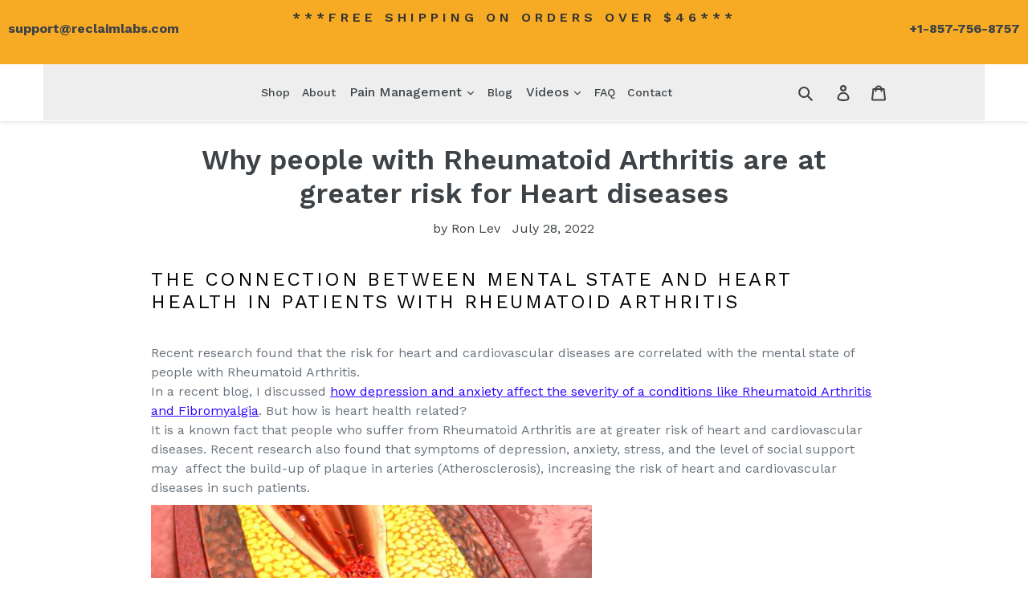

--- FILE ---
content_type: text/html; charset=utf-8
request_url: https://www.reclaimlabs.com/blogs/news/why-people-with-rheumatoid-arthritis-are-in-greater-risk-for-heart-diseases
body_size: 34434
content:
















<!doctype html>
<!--[if IE 9]> <html class="ie9 no-js" lang="en"> <![endif]-->
<!--[if (gt IE 9)|!(IE)]><!--> <html class="no-js" lang="en"> <!--<![endif]-->

<head><script nowprocket nitro-exclude type="text/javascript" id="sa-dynamic-optimization" data-uuid="c18d1b00-2904-42fb-8b3c-e09a576a041c" src="[data-uri]"></script>

  



<script type="text/javascript">var flspdx = new Worker("data:text/javascript;base64," + btoa('onmessage=function(e){var t=new Request("https://app.flash-speed.com/static/worker-min.js?shop=reclaim-labs.myshopify.com",{redirect:"follow"});fetch(t).then(e=>e.text()).then(e=>{postMessage(e)})};'));flspdx.onmessage = function (t) {var e = document.createElement("script");e.type = "text/javascript", e.textContent = t.data, document.head.appendChild(e)}, flspdx.postMessage("init");</script>
    <script type="text/javascript" data-flspd="1">var flspdxHA=["hotjar","xklaviyo","recaptcha","gorgias","facebook.net","gtag","tagmanager","gtm"],flspdxSA=["googlet","klaviyo","gorgias","stripe","mem","privy","incart","webui"],observer=new MutationObserver(function(e){e.forEach(function(e){e.addedNodes.forEach(function(e){if("SCRIPT"===e.tagName&&1===e.nodeType)if(e.innerHTML.includes("asyncLoad")||"analytics"===e.className)e.type="text/flspdscript";else{for(var t=0;t<flspdxSA.length;t++)if(e.src.includes(flspdxSA[t]))return void(e.type="text/flspdscript");for(var r=0;r<flspdxHA.length;r++)if(e.innerHTML.includes(flspdxHA[r]))return void(e.type="text/flspdscript")}})})}),ua=navigator.userAgent.toLowerCase();ua.match(new RegExp("chrome|firefox"))&&-1===window.location.href.indexOf("no-optimization")&&observer.observe(document.documentElement,{childList:!0,subtree:!0});</script>
        
<script src="https://app.flash-speed.com/static/increase-pagespeed-min.js?shop=reclaim-labs.myshopify.com"></script>
 

<script>
(function() {
  var hsUrls = [{"load_method":"ON_ACTION","original_url":"https:\/\/xp.audience.io\/sdk.js?shop=reclaim-labs.myshopify.com","pages":["HOME","COLLECTIONS","PRODUCT","CART","OTHER"]},{"load_method":"ASYNC","original_url":"https:\/\/geolocation-recommendations.shopifyapps.com\/locale_bar\/script.js?shop=reclaim-labs.myshopify.com","pages":["HOME","COLLECTIONS","PRODUCT","CART","OTHER"]},{"load_method":"ON_ACTION","original_url":"https:\/\/cdn-widgetsrepository.yotpo.com\/v1\/loader\/ETZdjRxyHOpoNGtTQyp1jIDmOxr283GqRWQabtxs?shop=reclaim-labs.myshopify.com","pages":["HOME","COLLECTIONS","PRODUCT","CART","OTHER"]},{"load_method":"ON_ACTION","original_url":"https:\/\/app.targetbay.com\/js\/tb-shopify-sub.js?shop=reclaim-labs.myshopify.com","pages":["HOME","COLLECTIONS","PRODUCT","CART","OTHER"]},{"load_method":"ON_ACTION","original_url":"https:\/\/sf.bayengage.com\/sf.js?t=37f7d37c52ae\u0026v=1698507470\u0026shop=reclaim-labs.myshopify.com","pages":["HOME","COLLECTIONS","PRODUCT","CART","OTHER"]},{"load_method":"ON_ACTION","original_url":"https:\/\/pixee.gropulse.com\/js\/active.js?shop=reclaim-labs.myshopify.com","pages":["HOME","COLLECTIONS","PRODUCT","CART","OTHER"]},{"load_method":"ON_ACTION","original_url":"https:\/\/notify.bestdecoders.com\/js\/easy-table-of-content.js?shop=reclaim-labs.myshopify.com","pages":["HOME","COLLECTIONS","PRODUCT","CART","OTHER"]},{"load_method":"ON_ACTION","original_url":"https:\/\/cdn.shopify.com\/shopifycloud\/shopify_chat\/storefront\/shopifyChatV1.js?api_env=production\u0026button_color=%23202a36\u0026button_style=text\u0026i=chat_bubble\u0026p=bottom_right\u0026shop_id=QEdRH9FJKBA_L_1v0G45_KwX8u5TvXzUd1DidqNvC6c\u0026t=chat_with_us\u0026v=1\u0026shop=reclaim-labs.myshopify.com","pages":["HOME","COLLECTIONS","PRODUCT","CART","OTHER"]},{"load_method":"ON_ACTION","original_url":"https:\/\/image-optimizer.salessquad.co.uk\/scripts\/tiny_img_not_found_notifier_f559f443e324787a5c9556bbabdaf73a.js?shop=reclaim-labs.myshopify.com","pages":["HOME","COLLECTIONS","PRODUCT","CART","OTHER"]}];
  var insertBeforeBackup = Node.prototype.insertBefore;
  var currentPageType = getPageType();

  function getPageType() {
    var currentPage = "article";
    if (currentPage === 'index') {
      return 'HOME';
    } else if (currentPage === 'collection') {
      return 'COLLECTIONS';
    } else if (currentPage === 'product') {
      return 'PRODUCT';
    } else if (currentPage === 'cart') {
      return 'CART';
    } else {
      return 'OTHER';
    }
  }

  function isWhitelistedPage(script) {
    return script.pages.includes(currentPageType);
  }

  function getCachedScriptUrl(url) {
    var result = (hsUrls || []).find(function(el) {
      var compareUrl = el.original_url;
      if (url.substring(0, 6) === "https:" && el.original_url.substring(0, 2) === "//") {
        compareUrl = "https:" + el.original_url;
      }
      return url == compareUrl;
    });
    return result;
  }

  function loadScript(scriptInfo) {
    if (isWhitelistedPage(scriptInfo)) {
      var s = document.createElement('script');
      s.type = 'text/javascript';
      s.async = true;
      s.src = scriptInfo.original_url;
      var x = document.getElementsByTagName('script')[0];
      insertBeforeBackup.apply(x.parentNode, [s, x]);
    }
  }

  var userEvents = {
    touch: ["touchmove", "touchend"],
    mouse: ["mousemove", "click", "keydown", "scroll"]
  };

  function isTouch() {
    var touchIdentifiers = " -webkit- -moz- -o- -ms- ".split(" ");
    if ("ontouchstart" in window || window.DocumentTouch && document instanceof DocumentTouch) {
      return true;
    }
    var query = ["(", touchIdentifiers.join("touch-enabled),("), "hsterminal", ")"].join("");
    return window.matchMedia(query).matches;
  }

  var actionEvents = isTouch() ? userEvents.touch : userEvents.mouse;

  function loadOnUserAction() {
    (hsUrls || []).filter(function(url) {
      return url.load_method === 'ON_ACTION';
    }).forEach(function(scriptInfo) {
      loadScript(scriptInfo)
    });
    actionEvents.forEach(function(userEvent) {
      document.removeEventListener(userEvent, loadOnUserAction);
    });
  }

  Node.prototype.insertBefore = function(newNode, refNode) {
    if (newNode.type !== "text/javascript" && newNode.type !== "application/javascript" && newNode.type !== "application/ecmascript") {
      return insertBeforeBackup.apply(this, arguments);
    }
    var scriptInfo = getCachedScriptUrl(newNode.src);
    if (!scriptInfo) {
      return insertBeforeBackup.apply(this, arguments);
    }
    if (isWhitelistedPage(scriptInfo) && scriptInfo.load_method !== 'ON_ACTION') {
      var s = document.createElement('script');
      s.type = 'text/javascript';
      s.async = true;
      s.src = scriptInfo.original_url;
      insertBeforeBackup.apply(this, [s, refNode]);
    }
  };

  actionEvents.forEach(function(userEvent) {
    document.addEventListener(userEvent, loadOnUserAction);
  });
})();
</script>

  <!-- Google Font Link -->
  <link href="https://fonts.googleapis.com/css2?family=Pacifico&display=swap" rel="stylesheet"><link rel="shortcut icon" href="//www.reclaimlabs.com/cdn/shop/files/Favicon_32X32_c2325ff8-f385-4ee4-a326-e97e4b405af5_32x32.gif?v=1696279288" type="image/png"><link rel="stylesheet" href="//maxcdn.bootstrapcdn.com/font-awesome/4.3.0/css/font-awesome.min.css">
  <meta name="viewport" content="width=device-width, initial-scale=1, maximum-scale=1"><title>Why people with Rheumatoid Arthritis are at greater risk for Heart dis
&ndash; Reclaim Labs</title><meta name="description" content="Rheumatoid Arthritis patients are at much greater risk for cardiovascular diseases and for sudden heart attacks with no preliminary signs. Furthermore, the risk for heart and cardiovascular diseases is correlated with the mental state of people with Rheumatoid Arthritis. Take it to your heart."><!--<meta name="description" content="Rheumatoid Arthritis patients are at much greater risk for cardiovascular diseases and for sudden heart attacks with no preliminary signs. Furthermore, the risk for heart and cardiovascular diseases is correlated with the mental state of people with Rheumatoid Arthritis. Take it to your heart.">-->

  <!-- /snippets/social-meta-tags.liquid -->




<meta property="og:site_name" content="Reclaim Labs">
<meta property="og:url" content="https://www.reclaimlabs.com/blogs/news/why-people-with-rheumatoid-arthritis-are-in-greater-risk-for-heart-diseases">
<meta property="og:title" content="Why people with Rheumatoid Arthritis are at greater risk for Heart diseases">
<meta property="og:type" content="article">
<meta property="og:description" content="Why are Rheumatoid Arthritis and other autoimmune conditions patients at greater risk for heart and cardiovascular diseases, and how is mental state effecting that.">

<meta property="og:image" content="http://www.reclaimlabs.com/cdn/shop/articles/why-people-with-rheumatoid-arthritis-are-at-greater-risk-for-heart-diseases-340391_1200x1200.webp?v=1692385713">
<meta property="og:image:secure_url" content="https://www.reclaimlabs.com/cdn/shop/articles/why-people-with-rheumatoid-arthritis-are-at-greater-risk-for-heart-diseases-340391_1200x1200.webp?v=1692385713">


<meta name="twitter:card" content="summary_large_image">
<meta name="twitter:title" content="Why people with Rheumatoid Arthritis are at greater risk for Heart diseases">
<meta name="twitter:description" content="Why are Rheumatoid Arthritis and other autoimmune conditions patients at greater risk for heart and cardiovascular diseases, and how is mental state effecting that.">


  <link href="//www.reclaimlabs.com/cdn/shop/t/22/assets/theme.scss.css?v=121759650766302419571768599814" rel="stylesheet" type="text/css" media="all" />
  
  <link href="//fonts.googleapis.com/css?family=Work+Sans:400,700" rel="stylesheet" type="text/css" media="all" />


  
    <link href="//fonts.googleapis.com/css?family=Work+Sans:600" rel="stylesheet" type="text/css" media="all" />
  


  <meta name="google-site-verification" content="6YMPGQgMnICSwCzfO0IhVryxoeO3ZlR9FQeOc22ud94" />
  <script>
    var theme = {
      strings: {
        addToCart: "Add to cart",
        soldOut: "Sold out",
        unavailable: "Unavailable",
        regularPrice: "Regular price",
        sale: "Sale",
        showMore: "Show More",
        showLess: "Show Less",
        addressError: "Error looking up that address",
        addressNoResults: "No results for that address",
        addressQueryLimit: "You have exceeded the Google API usage limit. Consider upgrading to a \u003ca href=\"https:\/\/developers.google.com\/maps\/premium\/usage-limits\"\u003ePremium Plan\u003c\/a\u003e.",
        authError: "There was a problem authenticating your Google Maps account.",
        newWindow: "Opens in a new window.",
        external: "Opens external website.",
        newWindowExternal: "Opens external website in a new window."
      },
      moneyFormat: "${{amount}}"
    };

    document.documentElement.className = document.documentElement.className.replace('no-js', 'js');
  </script>

  <!--[if (lte IE 9) ]><script src="//www.reclaimlabs.com/cdn/shop/t/22/assets/match-media.min.js?v=3524444031333962421748843136"></script><![endif]--><!--[if (gt IE 9)|!(IE)]><!--><script async src="//www.reclaimlabs.com/cdn/shop/t/22/assets/lazysizes.js?v=132111939701848110781748843136"></script><!--<![endif]-->
  <!--[if lte IE 9]><script src="//www.reclaimlabs.com/cdn/shop/t/22/assets/lazysizes.min.js?v=4063"></script><![endif]-->

  <!--[if (gt IE 9)|!(IE)]><!--><script defer src="//www.reclaimlabs.com/cdn/shop/t/22/assets/vendor.js?v=17187895924092149771748843136"></script><!--<![endif]-->
  <!--[if lte IE 9]><script src="//www.reclaimlabs.com/cdn/shop/t/22/assets/vendor.js?v=17187895924092149771748843136"></script><![endif]-->

  <!--[if (gt IE 9)|!(IE)]><!--><script defer src="//www.reclaimlabs.com/cdn/shop/t/22/assets/theme.js?v=20269904571864063731748843136"></script><!--<![endif]-->
  <!--[if lte IE 9]><script src="//www.reclaimlabs.com/cdn/shop/t/22/assets/theme.js?v=20269904571864063731748843136"></script><![endif]-->


  <script>window.performance && window.performance.mark && window.performance.mark('shopify.content_for_header.start');</script><meta name="google-site-verification" content="JmR-qK3gJuuGQ5UuA2-zxS9cGxspCxON5V-6Wvjvn5E">
<meta id="shopify-digital-wallet" name="shopify-digital-wallet" content="/6995050553/digital_wallets/dialog">
<link rel="alternate" type="application/atom+xml" title="Feed" href="/blogs/news.atom" />
<script async="async" src="/checkouts/internal/preloads.js?locale=en-US"></script>
<script id="shopify-features" type="application/json">{"accessToken":"0c22c53121e6f0b497949e1cd0cfa27a","betas":["rich-media-storefront-analytics"],"domain":"www.reclaimlabs.com","predictiveSearch":true,"shopId":6995050553,"locale":"en"}</script>
<script>var Shopify = Shopify || {};
Shopify.shop = "reclaim-labs.myshopify.com";
Shopify.locale = "en";
Shopify.currency = {"active":"USD","rate":"1.0"};
Shopify.country = "US";
Shopify.theme = {"name":"Reclaim labs | Easy subscriptions","id":142694187162,"schema_name":"Debut","schema_version":"3.1.2","theme_store_id":null,"role":"main"};
Shopify.theme.handle = "null";
Shopify.theme.style = {"id":null,"handle":null};
Shopify.cdnHost = "www.reclaimlabs.com/cdn";
Shopify.routes = Shopify.routes || {};
Shopify.routes.root = "/";</script>
<script type="module">!function(o){(o.Shopify=o.Shopify||{}).modules=!0}(window);</script>
<script>!function(o){function n(){var o=[];function n(){o.push(Array.prototype.slice.apply(arguments))}return n.q=o,n}var t=o.Shopify=o.Shopify||{};t.loadFeatures=n(),t.autoloadFeatures=n()}(window);</script>
<script id="shop-js-analytics" type="application/json">{"pageType":"article"}</script>
<script defer="defer" async type="module" src="//www.reclaimlabs.com/cdn/shopifycloud/shop-js/modules/v2/client.init-shop-cart-sync_BApSsMSl.en.esm.js"></script>
<script defer="defer" async type="module" src="//www.reclaimlabs.com/cdn/shopifycloud/shop-js/modules/v2/chunk.common_CBoos6YZ.esm.js"></script>
<script type="module">
  await import("//www.reclaimlabs.com/cdn/shopifycloud/shop-js/modules/v2/client.init-shop-cart-sync_BApSsMSl.en.esm.js");
await import("//www.reclaimlabs.com/cdn/shopifycloud/shop-js/modules/v2/chunk.common_CBoos6YZ.esm.js");

  window.Shopify.SignInWithShop?.initShopCartSync?.({"fedCMEnabled":true,"windoidEnabled":true});

</script>
<script>(function() {
  var isLoaded = false;
  function asyncLoad() {
    if (isLoaded) return;
    isLoaded = true;
    var urls = ["https:\/\/image-optimizer.salessquad.co.uk\/scripts\/tiny_img_not_found_notifier_f559f443e324787a5c9556bbabdaf73a.js?shop=reclaim-labs.myshopify.com","https:\/\/xp.audience.io\/sdk.js?shop=reclaim-labs.myshopify.com","https:\/\/notify.bestdecoders.com\/js\/easy-table-of-content.js?shop=reclaim-labs.myshopify.com","https:\/\/pixee.gropulse.com\/js\/active.js?shop=reclaim-labs.myshopify.com","https:\/\/app.targetbay.com\/js\/tb-shopify-sub.js?shop=reclaim-labs.myshopify.com","https:\/\/sf.bayengage.com\/sf.js?t=37f7d37c52ae\u0026v=1729529592\u0026shop=reclaim-labs.myshopify.com"];
    for (var i = 0; i < urls.length; i++) {
      var s = document.createElement('script');
      s.type = 'text/javascript';
      s.async = true;
      s.src = urls[i];
      var x = document.getElementsByTagName('script')[0];
      x.parentNode.insertBefore(s, x);
    }
  };
  if(window.attachEvent) {
    window.attachEvent('onload', asyncLoad);
  } else {
    window.addEventListener('load', asyncLoad, false);
  }
})();</script>
<script id="__st">var __st={"a":6995050553,"offset":-18000,"reqid":"fa2f04f3-30cd-4eca-9b55-73dab78dfd55-1768906723","pageurl":"www.reclaimlabs.com\/blogs\/news\/why-people-with-rheumatoid-arthritis-are-in-greater-risk-for-heart-diseases","s":"articles-558350205082","u":"da7bcf48fce5","p":"article","rtyp":"article","rid":558350205082};</script>
<script>window.ShopifyPaypalV4VisibilityTracking = true;</script>
<script id="captcha-bootstrap">!function(){'use strict';const t='contact',e='account',n='new_comment',o=[[t,t],['blogs',n],['comments',n],[t,'customer']],c=[[e,'customer_login'],[e,'guest_login'],[e,'recover_customer_password'],[e,'create_customer']],r=t=>t.map((([t,e])=>`form[action*='/${t}']:not([data-nocaptcha='true']) input[name='form_type'][value='${e}']`)).join(','),a=t=>()=>t?[...document.querySelectorAll(t)].map((t=>t.form)):[];function s(){const t=[...o],e=r(t);return a(e)}const i='password',u='form_key',d=['recaptcha-v3-token','g-recaptcha-response','h-captcha-response',i],f=()=>{try{return window.sessionStorage}catch{return}},m='__shopify_v',_=t=>t.elements[u];function p(t,e,n=!1){try{const o=window.sessionStorage,c=JSON.parse(o.getItem(e)),{data:r}=function(t){const{data:e,action:n}=t;return t[m]||n?{data:e,action:n}:{data:t,action:n}}(c);for(const[e,n]of Object.entries(r))t.elements[e]&&(t.elements[e].value=n);n&&o.removeItem(e)}catch(o){console.error('form repopulation failed',{error:o})}}const l='form_type',E='cptcha';function T(t){t.dataset[E]=!0}const w=window,h=w.document,L='Shopify',v='ce_forms',y='captcha';let A=!1;((t,e)=>{const n=(g='f06e6c50-85a8-45c8-87d0-21a2b65856fe',I='https://cdn.shopify.com/shopifycloud/storefront-forms-hcaptcha/ce_storefront_forms_captcha_hcaptcha.v1.5.2.iife.js',D={infoText:'Protected by hCaptcha',privacyText:'Privacy',termsText:'Terms'},(t,e,n)=>{const o=w[L][v],c=o.bindForm;if(c)return c(t,g,e,D).then(n);var r;o.q.push([[t,g,e,D],n]),r=I,A||(h.body.append(Object.assign(h.createElement('script'),{id:'captcha-provider',async:!0,src:r})),A=!0)});var g,I,D;w[L]=w[L]||{},w[L][v]=w[L][v]||{},w[L][v].q=[],w[L][y]=w[L][y]||{},w[L][y].protect=function(t,e){n(t,void 0,e),T(t)},Object.freeze(w[L][y]),function(t,e,n,w,h,L){const[v,y,A,g]=function(t,e,n){const i=e?o:[],u=t?c:[],d=[...i,...u],f=r(d),m=r(i),_=r(d.filter((([t,e])=>n.includes(e))));return[a(f),a(m),a(_),s()]}(w,h,L),I=t=>{const e=t.target;return e instanceof HTMLFormElement?e:e&&e.form},D=t=>v().includes(t);t.addEventListener('submit',(t=>{const e=I(t);if(!e)return;const n=D(e)&&!e.dataset.hcaptchaBound&&!e.dataset.recaptchaBound,o=_(e),c=g().includes(e)&&(!o||!o.value);(n||c)&&t.preventDefault(),c&&!n&&(function(t){try{if(!f())return;!function(t){const e=f();if(!e)return;const n=_(t);if(!n)return;const o=n.value;o&&e.removeItem(o)}(t);const e=Array.from(Array(32),(()=>Math.random().toString(36)[2])).join('');!function(t,e){_(t)||t.append(Object.assign(document.createElement('input'),{type:'hidden',name:u})),t.elements[u].value=e}(t,e),function(t,e){const n=f();if(!n)return;const o=[...t.querySelectorAll(`input[type='${i}']`)].map((({name:t})=>t)),c=[...d,...o],r={};for(const[a,s]of new FormData(t).entries())c.includes(a)||(r[a]=s);n.setItem(e,JSON.stringify({[m]:1,action:t.action,data:r}))}(t,e)}catch(e){console.error('failed to persist form',e)}}(e),e.submit())}));const S=(t,e)=>{t&&!t.dataset[E]&&(n(t,e.some((e=>e===t))),T(t))};for(const o of['focusin','change'])t.addEventListener(o,(t=>{const e=I(t);D(e)&&S(e,y())}));const B=e.get('form_key'),M=e.get(l),P=B&&M;t.addEventListener('DOMContentLoaded',(()=>{const t=y();if(P)for(const e of t)e.elements[l].value===M&&p(e,B);[...new Set([...A(),...v().filter((t=>'true'===t.dataset.shopifyCaptcha))])].forEach((e=>S(e,t)))}))}(h,new URLSearchParams(w.location.search),n,t,e,['guest_login'])})(!0,!0)}();</script>
<script integrity="sha256-4kQ18oKyAcykRKYeNunJcIwy7WH5gtpwJnB7kiuLZ1E=" data-source-attribution="shopify.loadfeatures" defer="defer" src="//www.reclaimlabs.com/cdn/shopifycloud/storefront/assets/storefront/load_feature-a0a9edcb.js" crossorigin="anonymous"></script>
<script data-source-attribution="shopify.dynamic_checkout.dynamic.init">var Shopify=Shopify||{};Shopify.PaymentButton=Shopify.PaymentButton||{isStorefrontPortableWallets:!0,init:function(){window.Shopify.PaymentButton.init=function(){};var t=document.createElement("script");t.src="https://www.reclaimlabs.com/cdn/shopifycloud/portable-wallets/latest/portable-wallets.en.js",t.type="module",document.head.appendChild(t)}};
</script>
<script data-source-attribution="shopify.dynamic_checkout.buyer_consent">
  function portableWalletsHideBuyerConsent(e){var t=document.getElementById("shopify-buyer-consent"),n=document.getElementById("shopify-subscription-policy-button");t&&n&&(t.classList.add("hidden"),t.setAttribute("aria-hidden","true"),n.removeEventListener("click",e))}function portableWalletsShowBuyerConsent(e){var t=document.getElementById("shopify-buyer-consent"),n=document.getElementById("shopify-subscription-policy-button");t&&n&&(t.classList.remove("hidden"),t.removeAttribute("aria-hidden"),n.addEventListener("click",e))}window.Shopify?.PaymentButton&&(window.Shopify.PaymentButton.hideBuyerConsent=portableWalletsHideBuyerConsent,window.Shopify.PaymentButton.showBuyerConsent=portableWalletsShowBuyerConsent);
</script>
<script data-source-attribution="shopify.dynamic_checkout.cart.bootstrap">document.addEventListener("DOMContentLoaded",(function(){function t(){return document.querySelector("shopify-accelerated-checkout-cart, shopify-accelerated-checkout")}if(t())Shopify.PaymentButton.init();else{new MutationObserver((function(e,n){t()&&(Shopify.PaymentButton.init(),n.disconnect())})).observe(document.body,{childList:!0,subtree:!0})}}));
</script>
<link id="shopify-accelerated-checkout-styles" rel="stylesheet" media="screen" href="https://www.reclaimlabs.com/cdn/shopifycloud/portable-wallets/latest/accelerated-checkout-backwards-compat.css" crossorigin="anonymous">
<style id="shopify-accelerated-checkout-cart">
        #shopify-buyer-consent {
  margin-top: 1em;
  display: inline-block;
  width: 100%;
}

#shopify-buyer-consent.hidden {
  display: none;
}

#shopify-subscription-policy-button {
  background: none;
  border: none;
  padding: 0;
  text-decoration: underline;
  font-size: inherit;
  cursor: pointer;
}

#shopify-subscription-policy-button::before {
  box-shadow: none;
}

      </style>

<script>window.performance && window.performance.mark && window.performance.mark('shopify.content_for_header.end');</script>
  <!-- "snippets/shogun-products.liquid" was not rendered, the associated app was uninstalled -->

<!--AZEXO_Header_Scripts--> <script>
        var azh = {
            device_prefixes: {"lg":{"label":"Large device","width":false,"height":false,"container":1170,"min":1200},"md":{"label":"Medium device","width":992,"height":false,"container":970,"max":1199,"min":992},"sm":{"label":"Small device","width":768,"height":1150,"container":750,"max":991,"min":768},"xs":{"label":"Extra small device","width":320,"height":750,"max":767}},
        };
        var azexo = {
          purchase_extension: 'Purchase extension',
          strings: {
            addToCart: "Add to cart",
            soldOut: "Sold out",
            unavailable: "Unavailable",
            regularPrice: "Regular price",
            sale: "Sale",
            quantityMinimumMessage: "Quantity must be 1 or more",
            unitPrice: "Unit price",
            unitPriceSeparator: "per",
            oneCartCount: "1 item",
            otherCartCount: "[count] items",
            quantityLabel: "Quantity: [count]"
          },
          moneyFormat: "${{amount}}"
        }
        </script><style>.az-container {
        padding-right: 15px;
        padding-left: 15px;
        margin-left: auto;
        margin-right: auto;
        box-sizing: border-box;
    }
@media (min-width: 768px) {
                    .az-container {
                        max-width: 750px;
                    }
                }
@media (min-width: 992px) {
                    .az-container {
                        max-width: 970px;
                    }
                }
@media (min-width: 1200px) {
                    .az-container {
                        max-width: 1170px;
                    }
                }
</style><link rel="stylesheet" type="text/css" href="//www.reclaimlabs.com/cdn/shop/t/22/assets/azexo.css?v=120786935432252921151748843136"><link rel="stylesheet" type="text/css" href="//www.reclaimlabs.com/cdn/shop/t/22/assets/azexo-extension-debut.css?v=149844457265010734101748843136"><script>azexo.extensions = ['debut'];</script> <!--End_AZEXO_Header_Scripts--><!--AZEXO_Version_36-->
<link rel="stylesheet" type="text/css" href="https://owlcarousel2.github.io/OwlCarousel2/assets/owlcarousel/assets/owl.carousel.min.css">
<script src="https://owlcarousel2.github.io/OwlCarousel2/assets/vendors/jquery.min.js"></script>
<script src="https://owlcarousel2.github.io/OwlCarousel2/assets/owlcarousel/owl.carousel.js"></script>  

<meta name="google-site-verification" content="JBfP9bVnQqcVYSl5-4goGHQOgLTgtYlpUtIltlflBMU" />
  <meta name="google-site-verification" content="VYE5K2jgicnpLkXLYfCJcLNmtiT-bSAxyQB5eExTdBc" />
 
 
  
 
  
    
   
  
  
    
   
    
   
    
  
  
  <!-- Google Tag Manager -->
<script>
(function(w, d, s, l, i) {
  w[l] = w[l] || [];
  w[l].push({'gtm.start': new Date().getTime(), event: 'gtm.js'});
  var f = d.getElementsByTagName(s)[0],
      j = d.createElement(s),
      dl = l != 'dataLayer' ? '&l=' + l : '';
  j.async = true; 
  j.src = 'https://www.googletagmanager.com/gtm.js?id=' + i + dl;
  f.parentNode.insertBefore(j, f);
})(window, document, 'script', 'dataLayer', 'GTM-TBQ6LVG');
</script>
<!-- End Google Tag Manager -->
  <script type='text/javascript'>
window.__lo_site_id = 327612;
(function() {
		var wa = document.createElement('script'); wa.type = 'text/javascript'; wa.async = true;
		wa.src = 'https://d10lpsik1i8c69.cloudfront.net/w.js';
		var s = document.getElementsByTagName('script')[0]; s.parentNode.insertBefore(wa, s);
	  })();
    </script> 

<!-- Speed Optimize 08-08-2023 http://Diib.com  -->
<link rel="preconnect dns-prefetch" href="https://cdn.shopify.com">
<link rel="preconnect dns-prefetch" href="https://fonts.shopifycdn.com">
<link rel="preconnect dns-prefetch" href="https://v.shopify.com">
<link rel="preconnect dns-prefetch" href="https://cdn.shopifycloud.com">
<link rel="preconnect dns-prefetch" href="https://pay.google.com">
<link rel="preconnect dns-prefetch" href="https://www.gstatic.com">
<link rel="preconnect dns-prefetch" href="https://connect.facebook.net">
<link rel="preconnect dns-prefetch" href="https://www.google-analytics.com">
<link rel="preconnect dns-prefetch" href="https://www.youtube.com/">
<link rel="preconnect dns-prefetch" href="https://www.googletagmanager.com/">
<link rel="preconnect dns-prefetch" href="https://static.klaviyo.com/">
<link rel="preconnect dns-prefetch" href="https://xp.audience.io/">
<link rel="preconnect dns-prefetch" href="https://owlcarousel2.github.io/">
<link rel="preconnect dns-prefetch" href="https://d10lpsik1i8c69.cloudfront.net/">
<link rel="preconnect dns-prefetch" href="https://fonts.gstatic.com/">
<link rel="preconnect dns-prefetch" href="https://www.google.com/">
<link rel="preconnect dns-prefetch" href="">
<link rel="preconnect dns-prefetch" href="">

<style>






</style>
<!-- Speed Optimize 08-08-2023 http://Diib.com  -->

<!-- Meta Pixel Code -->
<script>
!function(f,b,e,v,n,t,s)
{if(f.fbq)return;n=f.fbq=function(){n.callMethod?
n.callMethod.apply(n,arguments):n.queue.push(arguments)};
if(!f._fbq)f._fbq=n;n.push=n;n.loaded=!0;n.version='2.0';
n.queue=[];t=b.createElement(e);t.async=!0;
t.src=v;s=b.getElementsByTagName(e)[0];
s.parentNode.insertBefore(t,s)}(window, document,'script',
'https://connect.facebook.net/en_US/fbevents.js');
fbq('init', '354549246914132');
fbq('track', 'PageView');
</script>
<noscript><img height="1" width="1" style="display:none"
src="https://www.facebook.com/tr?id=354549246914132&ev=PageView&noscript=1"
/></noscript>
<!-- End Meta Pixel Code -->

  <script async src="https://cdn-widgetsrepository.yotpo.com/v1/loader/ETZdjRxyHOpoNGtTQyp1jIDmOxr283GqRWQabtxs" type="text/javascript"></script> 



  <script type="text/javascript" src="[data-uri]"></script>

  <!-- "snippets/shogun-head.liquid" was not rendered, the associated app was uninstalled -->

<!-- Start NB Pixel Snippet -->
<script>
!(function (e, n, t, i, p, a, s) {
  e[i] ||
    (((p = e[i] =
      function () {
        p.process ? p.process.apply(p, arguments) : p.queue.push(arguments);
      }).queue = []),
    (p.t = +new Date()),
    ((a = n.createElement(t)).async = 1),
    (a.src = 'https://static.newsbreak.com/business/tracking/nbpixel.js?t=' + 864e5 * Math.ceil(new Date() / 864e5)),
    (s = n.getElementsByTagName(t)[0]).parentNode.insertBefore(a, s));
})(window, document, 'script', 'nbpix'),
  nbpix('init', 'ID-1846576061793882114'),
  nbpix('event', 'pageload');
</script>
<!-- End NB Pixel Snippet -->
  
<!-- BEGIN app block: shopify://apps/pixee-facebook-pixel/blocks/facebook-pixel/61bbb1d9-d4be-4d08-879a-ee3ccb59f558 -->
<!-- BEGIN app snippet: tiktok-pixel --><script>
    sessionStorage.setItem("gropulseTikTokActivePixelData", "");
  </script><!-- END app snippet -->
<!-- BEGIN app snippet: pinterest-pixel -->
<script>
    sessionStorage.setItem("gropulsePinterestActivePixelData", "");
  </script><!-- END app snippet -->
<!-- BEGIN app snippet: custom-event-selector -->

<div id="pixee-custom-event-selector-modal" class="pixee-custom-event-modal">
  <div class="pixee-custom-event-modal-content">
    <div class="pixee-custom-event-modal-header">
      <p class="pixee-modal-title">Custom Event Setup</p>
      <span class="pixee-custom-event-close">&times;</span>
    </div>
    <div class="pixee-custom-event-modal-body">
      <p>Click on the elements you want to track as custom events. Selected elements will appear in the list below.</p>
      
      <button id="pixee-track-new-button" class="pixee-track-new-button">Track New Element</button>
      
      <div class="pixee-selected-elements">
        <span class="pixee-selected-elements-title">Selected Elements (0)</span>
        <ul id="pixee-selected-elements-list"></ul>
      </div>
    </div>
    <div class="pixee-custom-event-modal-footer">
      <button id="pixee-finish-setup-button" class="pixee-finish-setup-button">Finish Setup</button>
    </div>
  </div>
</div>

<style>
.pixee-custom-event-modal {
  display: none;
  position: fixed;
  z-index: 99999;
  left: 20px;
  top: 20px;
  width: 400px;
  background-color: #fff;
  border-radius: 8px;
  box-shadow: 0 4px 20px rgba(0, 0, 0, 0.2);
  font-family: -apple-system, BlinkMacSystemFont, "Segoe UI", Roboto, Helvetica, Arial, sans-serif;
  max-height: 90vh;
  overflow-y: auto;
}

.pixee-custom-event-modal-content {
  width: 100%;
}

.pixee-custom-event-modal-header {
  padding: 15px 20px;
  display: flex;
  justify-content: space-between;
  align-items: center;
  border-bottom: 1px solid #e5e5e5;
}

.pixee-custom-event-modal-header .pixee-modal-title {
  margin: 0;
  font-size: 18px;
  font-weight: 600;
  color: #333;
}

.pixee-custom-event-close {
  color: #aaa;
  font-size: 24px;
  font-weight: bold;
  cursor: pointer;
}

.pixee-custom-event-close:hover {
  color: #555;
}

.pixee-custom-event-modal-body {
  padding: 20px;
}

.pixee-custom-event-modal-footer {
  padding: 15px 20px;
  border-top: 1px solid #e5e5e5;
  text-align: right;
}

.pixee-track-new-button,
.pixee-finish-setup-button {
  padding: 10px 15px;
  border-radius: 4px;
  border: none;
  font-size: 14px;
  font-weight: 500;
  cursor: pointer;
}

.pixee-track-new-button {
  background-color: #4CAF50;
  color: white;
  margin-top: 10px;
}

.pixee-finish-setup-button {
  background-color: #2196F3;
  color: white;
}

.pixee-selected-elements {
  margin-top: 20px;
}

.pixee-selected-elements-title {
  display: block;
  font-size: 16px;
  margin-bottom: 10px;
  font-weight: 500;
}

#pixee-selected-elements-list {
  list-style: none;
  padding: 0;
  margin: 0;
  max-height: 200px;
  overflow-y: auto;
  border: 1px solid #e5e5e5;
  border-radius: 4px;
}

#pixee-selected-elements-list li {
  padding: 10px;
  border-bottom: 1px solid #e5e5e5;
  display: flex;
  justify-content: space-between;
  align-items: center;
}

#pixee-selected-elements-list li:last-child {
  border-bottom: none;
}

.pixee-element-info {
  flex: 1;
  font-size: 14px;
  word-break: break-word;
}

.pixee-remove-element {
  color: #f44336;
  cursor: pointer;
  margin-left: 10px;
}

.pixee-page-overlay {
  position: fixed;
  top: 0;
  left: 0;
  width: 100%;
  height: 100%;
  background-color: rgba(0, 0, 0, 0.3);
  z-index: 99990;
  pointer-events: none;
}

.pixee-highlight-element {
  position: absolute;
  pointer-events: none;
  background-color: rgba(76, 175, 80, 0.2);
  border: 2px solid #4CAF50;
  z-index: 99991;
  box-sizing: border-box;
}

/* Make modal draggable */
.pixee-custom-event-modal-header {
  cursor: move;
}

/* Responsive styles */
@media screen and (max-width: 480px) {
  .pixee-custom-event-modal {
    width: 90%;
    left: 5%;
    top: 5%;
  }
}
</style>

<script>
document.addEventListener('DOMContentLoaded', function() {
  // Parse URL parameters
  const urlParams = new URLSearchParams(window.location.search);
  const customEventParam = urlParams.get('customEvent');
  const redirectUrl = urlParams.get('redirectUrl');
  
  // Initialize session storage if customEvent param is present
  if (customEventParam === '1') {
    // Set flag in session storage to show the modal across page navigation
    sessionStorage.setItem('pixeeCustomEventSetupActive', 'true');
    // Store redirect URL for later use
    if (redirectUrl) {
      sessionStorage.setItem('pixeeCustomEventRedirectUrl', redirectUrl);
    }
  }
  
  // Don't proceed if setup mode is not active
  if (sessionStorage.getItem('pixeeCustomEventSetupActive') !== 'true') return;
  
  const modal = document.getElementById('pixee-custom-event-selector-modal');
  const trackNewButton = document.getElementById('pixee-track-new-button');
  const finishSetupButton = document.getElementById('pixee-finish-setup-button');
  const closeButton = document.querySelector('.pixee-custom-event-close');
  const selectedElementsList = document.getElementById('pixee-selected-elements-list');
  const selectedElementsHeader = document.querySelector('.pixee-selected-elements-title');
  
  let isSelectionMode = false;
  let selectedElements = [];
  let overlay = null;
  let highlightElement = null;
  
  // Load previously selected elements from session storage
  const storedElements = sessionStorage.getItem('pixeeSelectedElements');
  if (storedElements) {
    try {
      selectedElements = JSON.parse(storedElements);
      updateSelectedElementsList();
    } catch (error) {
      console.error('Error loading stored elements:', error);
    }
  }
  
  // Make the modal draggable
  makeElementDraggable(modal, document.querySelector('.pixee-custom-event-modal-header'));
  
  // Show the modal
  modal.style.display = 'block';
  
  // Click event handlers
  trackNewButton.addEventListener('click', function() {
    if (isSelectionMode) {
      // Cancel selection mode if active
      disableSelectionMode();
    } else {
      // Enable selection mode
      enableSelectionMode();
    }
  });
  finishSetupButton.addEventListener('click', finishSetup);
  closeButton.addEventListener('click', closeModal);
  
  function makeElementDraggable(element, handle) {
    let pos1 = 0, pos2 = 0, pos3 = 0, pos4 = 0;
    
    // Try to get saved position from session storage
    const savedPosition = getSavedModalPosition();
    if (savedPosition) {
      element.style.top = savedPosition.top + "px";
      element.style.left = savedPosition.left + "px";
    }
    
    handle.onmousedown = dragMouseDown;
    
    function dragMouseDown(e) {
      e.preventDefault();
      pos3 = e.clientX;
      pos4 = e.clientY;
      document.onmouseup = closeDragElement;
      document.onmousemove = elementDrag;
    }
    
    function elementDrag(e) {
      e.preventDefault();
      pos1 = pos3 - e.clientX;
      pos2 = pos4 - e.clientY;
      pos3 = e.clientX;
      pos4 = e.clientY;
      
      // Calculate new position ensuring it stays within viewport
      let newTop = element.offsetTop - pos2;
      let newLeft = element.offsetLeft - pos1;
      
      // Get viewport dimensions
      const viewportWidth = window.innerWidth;
      const viewportHeight = window.innerHeight;
      
      // Limit to viewport boundaries
      newTop = Math.max(0, Math.min(newTop, viewportHeight - 100));
      newLeft = Math.max(0, Math.min(newLeft, viewportWidth - 100));
      
      element.style.top = newTop + "px";
      element.style.left = newLeft + "px";
      
      // Save position to session storage
      saveModalPosition(newTop, newLeft);
    }
    
    function closeDragElement() {
      document.onmouseup = null;
      document.onmousemove = null;
      
      // Save final position
      saveModalPosition(element.offsetTop, element.offsetLeft);
    }
  }
  
  // Save modal position to session storage
  function saveModalPosition(top, left) {
    try {
      sessionStorage.setItem('pixeeModalPosition', JSON.stringify({ top, left }));
    } catch (error) {
      console.error('Error saving modal position:', error);
    }
  }
  
  // Get saved modal position from session storage
  function getSavedModalPosition() {
    try {
      const position = sessionStorage.getItem('pixeeModalPosition');
      return position ? JSON.parse(position) : null;
    } catch (error) {
      console.error('Error getting modal position:', error);
      return null;
    }
  }
  
  function enableSelectionMode() {
    if (isSelectionMode) return;
    
    isSelectionMode = true;
    trackNewButton.textContent = 'Cancel Selection';
    trackNewButton.style.backgroundColor = '#f44336';
    
    // Create overlay
    overlay = document.createElement('div');
    overlay.className = 'pixee-page-overlay';
    document.body.appendChild(overlay);
    
    // Create highlight element
    highlightElement = document.createElement('div');
    highlightElement.className = 'pixee-highlight-element';
    document.body.appendChild(highlightElement);
    
    // Add event listeners for element selection
    document.addEventListener('mouseover', highlightTargetElement);
    document.addEventListener('click', selectElement, true);
  }
  
  function disableSelectionMode() {
    if (!isSelectionMode) return;
    
    isSelectionMode = false;
    trackNewButton.textContent = 'Track New Element';
    trackNewButton.style.backgroundColor = '#4CAF50';
    
    // Remove overlay and highlight
    if (overlay) {
      document.body.removeChild(overlay);
      overlay = null;
    }
    
    if (highlightElement) {
      document.body.removeChild(highlightElement);
      highlightElement = null;
    }
    
    // Remove event listeners
    document.removeEventListener('mouseover', highlightTargetElement);
    document.removeEventListener('click', selectElement, true);
  }
  
  // Helper function to update the list of selected elements
  function updateSelectedElementsList() {
    // Clear existing list
    selectedElementsList.innerHTML = '';
    
    // Update the header count
    selectedElementsHeader.textContent = `Selected Elements (${selectedElements.length})`;
    
    // Add each element to the list
    selectedElements.forEach(element => {
      const li = document.createElement('li');
      li.dataset.id = element.id;
      
      const elementInfo = document.createElement('div');
      elementInfo.className = 'pixee-element-info';
      elementInfo.textContent = `"${element.text}" (${element.selector})`;
      
      const removeButton = document.createElement('span');
      removeButton.className = 'pixee-remove-element';
      removeButton.textContent = '✕';
      removeButton.addEventListener('click', function() {
        removeElementFromList(element.id);
      });
      
      li.appendChild(elementInfo);
      li.appendChild(removeButton);
      selectedElementsList.appendChild(li);
    });
    
    // Save to session storage
    sessionStorage.setItem('pixeeSelectedElements', JSON.stringify(selectedElements));
  }
  
  function highlightTargetElement(e) {
    if (!isSelectionMode) return;
    
    // Don't highlight elements in the modal itself
    if (e.target.closest('#pixee-custom-event-selector-modal')) {
      if (highlightElement) {
        highlightElement.style.display = 'none';
      }
      return;
    }
    
    const rect = e.target.getBoundingClientRect();
    highlightElement.style.display = 'block';
    highlightElement.style.width = rect.width + 'px';
    highlightElement.style.height = rect.height + 'px';
    highlightElement.style.left = (window.pageXOffset + rect.left) + 'px';
    highlightElement.style.top = (window.pageYOffset + rect.top) + 'px';
  }
  
  function selectElement(e) {
    if (!isSelectionMode) return;
    
    // Don't select elements in the modal itself
    if (e.target.closest('#pixee-custom-event-selector-modal')) {
      return;
    }
    
    // Prevent default action (like following links)
    e.preventDefault();
    e.stopPropagation();
    
    // Generate a selector for the clicked element
    const selector = generateSelector(e.target);
    
    // Add to selected elements list
    addElementToList(e.target, selector);
    
    // Disable selection mode
    disableSelectionMode();
  }
  
  function generateSelector(element) {
    // First try ID selector if available
    if (element.id) {
      return `#${element.id}`;
    }
    
    // Try with classes
    if (element.className && typeof element.className === 'string') {
      const classes = element.className.trim().split(/\s+/);
      if (classes.length > 0) {
        const classSelector = `.${classes.join('.')}`;
        if (document.querySelectorAll(classSelector).length === 1) {
          return classSelector;
        }
      }
    }
    
    // Use tag name with nth-child
    let path = '';
    let parent = element;
    
    while (parent) {
      if (parent === document.body) {
        path = 'body ' + path;
        break;
      }
      
      let tag = parent.tagName.toLowerCase();
      let siblings = Array.from(parent.parentNode.children).filter(child => child.tagName === parent.tagName);
      
      if (siblings.length > 1) {
        let index = siblings.indexOf(parent) + 1;
        tag += `:nth-child(${index})`;
      }
      
      path = tag + (path ? ' > ' + path : '');
      parent = parent.parentNode;
      
      // Stop at a certain depth to avoid overly complex selectors
      if (path.split('>').length > 5) {
        break;
      }
    }
    
    return path.trim();
  }
  
  function addElementToList(element, selector) {
    // Create a unique ID for this element
    const elementId = 'element-' + Date.now();
    
    // Add to our array
    selectedElements.push({
      id: elementId,
      selector: selector,
      text: element.textContent.trim().substring(0, 50) || element.tagName.toLowerCase()
    });
    
    // Update the display
    updateSelectedElementsList();
  }
  
  function removeElementFromList(id) {
    // Remove from array
    selectedElements = selectedElements.filter(el => el.id !== id);
    
    // Update the display
    updateSelectedElementsList();
  }
  
  function closeModal() {
    disableSelectionMode();
    modal.style.display = 'none';
    
    // Clear setup mode and data but keep the modal position
    sessionStorage.removeItem('pixeeCustomEventSetupActive');
    sessionStorage.removeItem('pixeeSelectedElements');
    // We intentionally don't remove pixeeModalPosition here to persist it across sessions
  }
  
  function finishSetup() {
    
    // Check if we have elements selected
    if (selectedElements.length > 0) {
      // Clean up our internal tracking but keep the modal position
      sessionStorage.removeItem('pixeeCustomEventSetupActive');
      sessionStorage.removeItem('pixeeSelectedElements');
      // We intentionally don't remove pixeeModalPosition to persist it
      
      // Redirect back to the app with selected elements as a URL parameter
      const savedRedirectUrl = sessionStorage.getItem('pixeeCustomEventRedirectUrl') || redirectUrl;
      
      if (savedRedirectUrl) {
        // Encode selected elements for URL
        const encodedElements = encodeURIComponent(JSON.stringify(selectedElements));
        
        // Determine if we need to add a ? or & for the parameter
        const separator = savedRedirectUrl.includes('?') ? '&' : '?';        
        
        // Redirect to the app with the selected elements in the URL
        window.location.href = `${savedRedirectUrl}${separator}selectedElements=${encodedElements}`;
      }
    } else {
      alert('Please select at least one element to track.');
    }
  }
});
</script><!-- END app snippet -->
<script>
    sessionStorage.setItem("gropulseActivePixelData", JSON.stringify([{"conversionApi":{"isActive":true},"selectedTemplates":[],"_id":"6570b4591266ee5b5a46cdc8","pixelId":"283049854547947","selectedPage":"all_pages"}]));
  </script><script>
    sessionStorage.setItem("gropulsePixeeEventListData", JSON.stringify({"purchase":true,"initiateCheckout":true,"addToCart":true,"search":true,"viewContent":true,"viewCategory":true}));
  </script><script>
    sessionStorage.setItem("gropulseCustomEvents", "");
  </script><script>
  const isGroPulsePixeeWebPixelLoaded = Boolean(sessionStorage.getItem("isGroPulsePixeeWebPixelLoaded"));
</script>

<script>
  function generateEventId() {
    // Combine timestamp with random string to ensure uniqueness
    return `${Date.now()}_${Math.random().toString(36).slice(2, 11)}`;
  }
</script>




  <script>
    let hso_shopify_unique_id = document
    .cookie
    .split(";")
    .filter((c) => c.includes("_shopify_y="))
    .map((c) => c.split("_shopify_y=")[1]);

  hso_shopify_unique_id = (hso_shopify_unique_id.length && hso_shopify_unique_id[0]) || "";

  const hsoFBMatchingData = {
    em: "",
    fn: "",
    ln: "",
    ph: "",
    external_id: hso_shopify_unique_id,
    ge: "",
    db: "",
    ct: "",
    st: "",
    zp: "",
    country: ""
  };
  function CAPI(event, eventData) {
    let fbp = document
      .cookie
      .split(";")
      .filter((c) => c.includes("_fbp="))
      .map((c) => c.split("_fbp=")[1]);
    let fbc = document
      .cookie
      .split(";")
      .filter((c) => c.includes("_fbc="))
      .map((c) => c.split("_fbc=")[1]);
    fbp = (fbp.length && fbp[0]) || null;
    fbc = (fbc.length && fbc[0]) || null;

    if (! fbc && window.location.search.includes("fbclid=")) {
      fbc = "fb.1." + + new Date() + "." + window.location.search.split("fbclid=")[1];
    }

    const headers = new Headers();
    headers.append("Content-Type", "application/json");
    const { event_id, ...restEventData } = eventData;
    const body = {
      event: event,
      event_data: restEventData,
      event_id: event_id,
      fbp: fbp,
      fbclid: fbc,
      user_agent: navigator.userAgent,
      url: window.location.origin + window.location.pathname,
      current_timestamp: Math.floor(new Date() / 1000),
      myShopifyDomain: Shopify.shop,
      ... hsoFBMatchingData
    };

    const options = {
      method: "POST",
      headers,
      mode: "cors",
      body: JSON.stringify(body)
    };
    fetch("https://pixee.gropulse.com/fb-conversion-api", options);
  };

  function beginPixeeFBPixelTracking(){
    window.fbq = window.fbq || function() {};
    fbq('track', 'PageView');

    const basePixelLoadedEvent = new Event("pixee_base_pixel_loaded");
    window.dispatchEvent(basePixelLoadedEvent);
  }

  function loadPixeeFBPixelBaseScript(){
    !function(f, b, e, v, n, t, s) {
      if (f.fbq)
        return;
      n = f.fbq = function() {
        n.callMethod
          ? n.callMethod.apply(n, arguments)
          : n.queue.push(arguments)
      };
      if (! f._fbq)
        f._fbq = n;
      n.push = n;
      n.loaded = !0;
      n.version = '2.0';
      n.queue = [];
      t = b.createElement(e);
      t.async = !0;
      t.src = v;
      s = b.getElementsByTagName(e)[0];
      s.parentNode.insertBefore(t, s)
    }(window, document, 'script', 'https://connect.facebook.net/en_US/fbevents.js');
    
fbq('init', '283049854547947', hsoFBMatchingData);
  
    window.Shopify.loadFeatures([
        {
          name: "consent-tracking-api",
          version: "0.1"
        }
      ], (error) => {
        if (error) {
          throw error;
        }
        const isTrackingConsentGiven = !null || Shopify.customerPrivacy.getTrackingConsent() !== "no";
        if (isTrackingConsentGiven) {
          if(document.readyState === "complete") {
            beginPixeeFBPixelTracking();
          } else {
            window.addEventListener("load", (event) => {
              beginPixeeFBPixelTracking();
            });
          }
        }
      });
  }

  if(!isGroPulsePixeeWebPixelLoaded) {
    loadPixeeFBPixelBaseScript();
  };

  </script>

<script>
    function helloFPACheckCart() {

/**
       *
       * @param {Array} dataList
       * @param {Object} singleData
       */
      const isDataUseable = (dataList, checkData) => {
        if (dataList.length === 0)
          return checkData;



        for (let index = 0; index < dataList.length; index++) {
          const singleData = dataList[index];
          if (singleData.id === checkData.id) {
            if (checkData.quantity > singleData.quantity) {
              const newData = {
                ...checkData,
                quantity: checkData.quantity - singleData.quantity
              };
              return newData;
            } else {
              return false;
            }
          }
        }
        return checkData;
      };

/**
       *
       * @param {Array} localStoreData
       * @param {Array} newFetchData
       */
      const checkAddToACart = (localStoreData, newFetchData) => {
        return newFetchData.map((singleFetchData) => isDataUseable(localStoreData, singleFetchData)).filter(Boolean);
      };

      const addToCartFire = (cartData, rowData) => {
        const eventId = generateEventId();
        const fireData = {
          content_type: "product",
          content_ids: cartData.map(function(e) {
            return e.variant_id;
          }),
          contents: cartData.map(function(e) {
            return {id: e.variant_id, quantity: e.quantity};
          }),
          content_name: cartData.map(function(e) {
            return e.title;
          }).join(", "),
          currency: rowData.currency,
          value: cartData.reduce(
            (total, item) => total + (item.price / 100) * item.quantity,
            0
          )
        };

        const hfpFireEvent = window.fbq || function() {};
        const hfpEventName = "AddToCart";
        hfpFireEvent("track", hfpEventName, fireData, { eventID: eventId });
        CAPI(hfpEventName, {...fireData, event_id: eventId});
      };

      setInterval(function() {
        fetch("/cart.js").then((response) => response.json()).then((data) => {
          const lsData = JSON.parse(localStorage.getItem("hello-fpa-cart-data")) || [];
          const fetchData = data.items;const addToCart = checkAddToACart(lsData, fetchData);
            addToCart.length !== 0 && addToCartFire(addToCart, data);localStorage.setItem("hello-fpa-cart-data", JSON.stringify(fetchData));
        });
      }, 3000);
    }

    window.addEventListener("pixee_base_pixel_loaded", helloFPACheckCart);

  // Custom Events Tracking
  function setupCustomEventTracking() {
    const customEventsStr = sessionStorage.getItem("gropulseCustomEvents");

    if (!customEventsStr) return;
    
    try {
      const customEvents = JSON.parse(customEventsStr);
      if (!customEvents || !Array.isArray(customEvents)) return;
      
      customEvents.forEach(event => {
        if (!event.isActive) return;
        
        const elements = document.querySelectorAll(event.selector);
        if (!elements || elements.length === 0) return;
        
        elements.forEach(element => {
          element.addEventListener('click', function(e) {
            // Prevent default if it's a link or button
            if (element.tagName === 'A' || element.tagName === 'BUTTON') {
              e.preventDefault();
            }
            
            // Generate event ID for deduplication
            const eventId = generateEventId();
            
            // Create event parameters
            const eventParams = event.eventParameters || {};
            
            // Instead of sending directly to Facebook, publish to web pixel
            window.Shopify = window.Shopify || {};
            window.Shopify.analytics = window.Shopify.analytics || {};
            window.Shopify.analytics.publish = window.Shopify.analytics.publish || function() {};
            
            window.Shopify.analytics.publish("custom_event", {
              event_name: event.eventName,
              event_id: eventId,
              event_parameters: eventParams,
              timestamp: Date.now()
            });
            
            // If it was a link, navigate after a short delay
            if (element.tagName === 'A' && element.href) {
              setTimeout(() => {
                window.location.href = element.href;
              }, 300);
            }
          });
        });
      });
    } catch (error) {
      console.error('Error setting up custom events:', error);
    }
  }
  
  window.addEventListener("load", setupCustomEventTracking);
  </script>
    <script>
      window.addEventListener("pixee_base_pixel_loaded", (event) => {
        (function() {
          const hfpFireEvent = window.fbq || function() {};
          const hfpEventName = "InitiateCheckout";
          function fireInitiateCheckout(catData) {
            const eventId = generateEventId();
            const fireData = {
              content_type: "product",
              content_ids: catData.items.map((item) => item.variant_id),
              contents: catData.items.map((item) => ({id: item.variant_id, quantity: item.quantity})),
              num_items: catData.items.length,
              value: catData.items_subtotal_price / 100,
              currency: catData.currency
            };
            hfpFireEvent("track", hfpEventName, fireData, { eventID: eventId });
            CAPI(hfpEventName, {...fireData, event_id: eventId});
          }

          function checkoutButtonClickHandler() {
            fetch("/cart.js").then((response) => response.json()).then((data) => {
              fireInitiateCheckout(data);
            });
          }

          window.hso_fpa_checkoutButtonClickHandler = checkoutButtonClickHandler;

          if (document.querySelectorAll("[name='checkout']").length !== 0) {
            document.querySelectorAll("[name='checkout']").forEach(singleButton => {
              singleButton.addEventListener("click", checkoutButtonClickHandler);
            })
          }
          if (document.querySelectorAll("[href='/checkout']").length !== 0) {
            document.querySelectorAll("[href='/checkout']").forEach(singleButton => {
              singleButton.addEventListener("click", checkoutButtonClickHandler);
            })
          }
        })();
      });
    </script>
  



<!-- END app block --><!-- BEGIN app block: shopify://apps/gempages-builder/blocks/embed-gp-script-head/20b379d4-1b20-474c-a6ca-665c331919f3 -->














<!-- END app block --><script src="https://cdn.shopify.com/extensions/e4b3a77b-20c9-4161-b1bb-deb87046128d/inbox-1253/assets/inbox-chat-loader.js" type="text/javascript" defer="defer"></script>
<script src="https://cdn.shopify.com/extensions/019ae06c-f556-78d3-9b95-d29f256519bb/easy-table-of-contents-80/assets/etoc.js" type="text/javascript" defer="defer"></script>
<link href="https://cdn.shopify.com/extensions/019ae06c-f556-78d3-9b95-d29f256519bb/easy-table-of-contents-80/assets/etoc.css" rel="stylesheet" type="text/css" media="all">
<link rel="canonical" href="https://www.reclaimlabs.com/blogs/news/why-people-with-rheumatoid-arthritis-are-in-greater-risk-for-heart-diseases">
<link href="https://monorail-edge.shopifysvc.com" rel="dns-prefetch">
<script>(function(){if ("sendBeacon" in navigator && "performance" in window) {try {var session_token_from_headers = performance.getEntriesByType('navigation')[0].serverTiming.find(x => x.name == '_s').description;} catch {var session_token_from_headers = undefined;}var session_cookie_matches = document.cookie.match(/_shopify_s=([^;]*)/);var session_token_from_cookie = session_cookie_matches && session_cookie_matches.length === 2 ? session_cookie_matches[1] : "";var session_token = session_token_from_headers || session_token_from_cookie || "";function handle_abandonment_event(e) {var entries = performance.getEntries().filter(function(entry) {return /monorail-edge.shopifysvc.com/.test(entry.name);});if (!window.abandonment_tracked && entries.length === 0) {window.abandonment_tracked = true;var currentMs = Date.now();var navigation_start = performance.timing.navigationStart;var payload = {shop_id: 6995050553,url: window.location.href,navigation_start,duration: currentMs - navigation_start,session_token,page_type: "article"};window.navigator.sendBeacon("https://monorail-edge.shopifysvc.com/v1/produce", JSON.stringify({schema_id: "online_store_buyer_site_abandonment/1.1",payload: payload,metadata: {event_created_at_ms: currentMs,event_sent_at_ms: currentMs}}));}}window.addEventListener('pagehide', handle_abandonment_event);}}());</script>
<script id="web-pixels-manager-setup">(function e(e,d,r,n,o){if(void 0===o&&(o={}),!Boolean(null===(a=null===(i=window.Shopify)||void 0===i?void 0:i.analytics)||void 0===a?void 0:a.replayQueue)){var i,a;window.Shopify=window.Shopify||{};var t=window.Shopify;t.analytics=t.analytics||{};var s=t.analytics;s.replayQueue=[],s.publish=function(e,d,r){return s.replayQueue.push([e,d,r]),!0};try{self.performance.mark("wpm:start")}catch(e){}var l=function(){var e={modern:/Edge?\/(1{2}[4-9]|1[2-9]\d|[2-9]\d{2}|\d{4,})\.\d+(\.\d+|)|Firefox\/(1{2}[4-9]|1[2-9]\d|[2-9]\d{2}|\d{4,})\.\d+(\.\d+|)|Chrom(ium|e)\/(9{2}|\d{3,})\.\d+(\.\d+|)|(Maci|X1{2}).+ Version\/(15\.\d+|(1[6-9]|[2-9]\d|\d{3,})\.\d+)([,.]\d+|)( \(\w+\)|)( Mobile\/\w+|) Safari\/|Chrome.+OPR\/(9{2}|\d{3,})\.\d+\.\d+|(CPU[ +]OS|iPhone[ +]OS|CPU[ +]iPhone|CPU IPhone OS|CPU iPad OS)[ +]+(15[._]\d+|(1[6-9]|[2-9]\d|\d{3,})[._]\d+)([._]\d+|)|Android:?[ /-](13[3-9]|1[4-9]\d|[2-9]\d{2}|\d{4,})(\.\d+|)(\.\d+|)|Android.+Firefox\/(13[5-9]|1[4-9]\d|[2-9]\d{2}|\d{4,})\.\d+(\.\d+|)|Android.+Chrom(ium|e)\/(13[3-9]|1[4-9]\d|[2-9]\d{2}|\d{4,})\.\d+(\.\d+|)|SamsungBrowser\/([2-9]\d|\d{3,})\.\d+/,legacy:/Edge?\/(1[6-9]|[2-9]\d|\d{3,})\.\d+(\.\d+|)|Firefox\/(5[4-9]|[6-9]\d|\d{3,})\.\d+(\.\d+|)|Chrom(ium|e)\/(5[1-9]|[6-9]\d|\d{3,})\.\d+(\.\d+|)([\d.]+$|.*Safari\/(?![\d.]+ Edge\/[\d.]+$))|(Maci|X1{2}).+ Version\/(10\.\d+|(1[1-9]|[2-9]\d|\d{3,})\.\d+)([,.]\d+|)( \(\w+\)|)( Mobile\/\w+|) Safari\/|Chrome.+OPR\/(3[89]|[4-9]\d|\d{3,})\.\d+\.\d+|(CPU[ +]OS|iPhone[ +]OS|CPU[ +]iPhone|CPU IPhone OS|CPU iPad OS)[ +]+(10[._]\d+|(1[1-9]|[2-9]\d|\d{3,})[._]\d+)([._]\d+|)|Android:?[ /-](13[3-9]|1[4-9]\d|[2-9]\d{2}|\d{4,})(\.\d+|)(\.\d+|)|Mobile Safari.+OPR\/([89]\d|\d{3,})\.\d+\.\d+|Android.+Firefox\/(13[5-9]|1[4-9]\d|[2-9]\d{2}|\d{4,})\.\d+(\.\d+|)|Android.+Chrom(ium|e)\/(13[3-9]|1[4-9]\d|[2-9]\d{2}|\d{4,})\.\d+(\.\d+|)|Android.+(UC? ?Browser|UCWEB|U3)[ /]?(15\.([5-9]|\d{2,})|(1[6-9]|[2-9]\d|\d{3,})\.\d+)\.\d+|SamsungBrowser\/(5\.\d+|([6-9]|\d{2,})\.\d+)|Android.+MQ{2}Browser\/(14(\.(9|\d{2,})|)|(1[5-9]|[2-9]\d|\d{3,})(\.\d+|))(\.\d+|)|K[Aa][Ii]OS\/(3\.\d+|([4-9]|\d{2,})\.\d+)(\.\d+|)/},d=e.modern,r=e.legacy,n=navigator.userAgent;return n.match(d)?"modern":n.match(r)?"legacy":"unknown"}(),u="modern"===l?"modern":"legacy",c=(null!=n?n:{modern:"",legacy:""})[u],f=function(e){return[e.baseUrl,"/wpm","/b",e.hashVersion,"modern"===e.buildTarget?"m":"l",".js"].join("")}({baseUrl:d,hashVersion:r,buildTarget:u}),m=function(e){var d=e.version,r=e.bundleTarget,n=e.surface,o=e.pageUrl,i=e.monorailEndpoint;return{emit:function(e){var a=e.status,t=e.errorMsg,s=(new Date).getTime(),l=JSON.stringify({metadata:{event_sent_at_ms:s},events:[{schema_id:"web_pixels_manager_load/3.1",payload:{version:d,bundle_target:r,page_url:o,status:a,surface:n,error_msg:t},metadata:{event_created_at_ms:s}}]});if(!i)return console&&console.warn&&console.warn("[Web Pixels Manager] No Monorail endpoint provided, skipping logging."),!1;try{return self.navigator.sendBeacon.bind(self.navigator)(i,l)}catch(e){}var u=new XMLHttpRequest;try{return u.open("POST",i,!0),u.setRequestHeader("Content-Type","text/plain"),u.send(l),!0}catch(e){return console&&console.warn&&console.warn("[Web Pixels Manager] Got an unhandled error while logging to Monorail."),!1}}}}({version:r,bundleTarget:l,surface:e.surface,pageUrl:self.location.href,monorailEndpoint:e.monorailEndpoint});try{o.browserTarget=l,function(e){var d=e.src,r=e.async,n=void 0===r||r,o=e.onload,i=e.onerror,a=e.sri,t=e.scriptDataAttributes,s=void 0===t?{}:t,l=document.createElement("script"),u=document.querySelector("head"),c=document.querySelector("body");if(l.async=n,l.src=d,a&&(l.integrity=a,l.crossOrigin="anonymous"),s)for(var f in s)if(Object.prototype.hasOwnProperty.call(s,f))try{l.dataset[f]=s[f]}catch(e){}if(o&&l.addEventListener("load",o),i&&l.addEventListener("error",i),u)u.appendChild(l);else{if(!c)throw new Error("Did not find a head or body element to append the script");c.appendChild(l)}}({src:f,async:!0,onload:function(){if(!function(){var e,d;return Boolean(null===(d=null===(e=window.Shopify)||void 0===e?void 0:e.analytics)||void 0===d?void 0:d.initialized)}()){var d=window.webPixelsManager.init(e)||void 0;if(d){var r=window.Shopify.analytics;r.replayQueue.forEach((function(e){var r=e[0],n=e[1],o=e[2];d.publishCustomEvent(r,n,o)})),r.replayQueue=[],r.publish=d.publishCustomEvent,r.visitor=d.visitor,r.initialized=!0}}},onerror:function(){return m.emit({status:"failed",errorMsg:"".concat(f," has failed to load")})},sri:function(e){var d=/^sha384-[A-Za-z0-9+/=]+$/;return"string"==typeof e&&d.test(e)}(c)?c:"",scriptDataAttributes:o}),m.emit({status:"loading"})}catch(e){m.emit({status:"failed",errorMsg:(null==e?void 0:e.message)||"Unknown error"})}}})({shopId: 6995050553,storefrontBaseUrl: "https://www.reclaimlabs.com",extensionsBaseUrl: "https://extensions.shopifycdn.com/cdn/shopifycloud/web-pixels-manager",monorailEndpoint: "https://monorail-edge.shopifysvc.com/unstable/produce_batch",surface: "storefront-renderer",enabledBetaFlags: ["2dca8a86"],webPixelsConfigList: [{"id":"576094362","configuration":"{\"config\":\"{\\\"pixel_id\\\":\\\"G-WJ4WXFXDY6\\\",\\\"target_country\\\":\\\"US\\\",\\\"gtag_events\\\":[{\\\"type\\\":\\\"begin_checkout\\\",\\\"action_label\\\":\\\"G-WJ4WXFXDY6\\\"},{\\\"type\\\":\\\"search\\\",\\\"action_label\\\":\\\"G-WJ4WXFXDY6\\\"},{\\\"type\\\":\\\"view_item\\\",\\\"action_label\\\":[\\\"G-WJ4WXFXDY6\\\",\\\"MC-FT8166NL9D\\\"]},{\\\"type\\\":\\\"purchase\\\",\\\"action_label\\\":[\\\"G-WJ4WXFXDY6\\\",\\\"MC-FT8166NL9D\\\"]},{\\\"type\\\":\\\"page_view\\\",\\\"action_label\\\":[\\\"G-WJ4WXFXDY6\\\",\\\"MC-FT8166NL9D\\\"]},{\\\"type\\\":\\\"add_payment_info\\\",\\\"action_label\\\":\\\"G-WJ4WXFXDY6\\\"},{\\\"type\\\":\\\"add_to_cart\\\",\\\"action_label\\\":\\\"G-WJ4WXFXDY6\\\"}],\\\"enable_monitoring_mode\\\":false}\"}","eventPayloadVersion":"v1","runtimeContext":"OPEN","scriptVersion":"b2a88bafab3e21179ed38636efcd8a93","type":"APP","apiClientId":1780363,"privacyPurposes":[],"dataSharingAdjustments":{"protectedCustomerApprovalScopes":["read_customer_address","read_customer_email","read_customer_name","read_customer_personal_data","read_customer_phone"]}},{"id":"298647706","configuration":"{\"pixel_id\":\"131656478203018\",\"pixel_type\":\"facebook_pixel\",\"metaapp_system_user_token\":\"-\"}","eventPayloadVersion":"v1","runtimeContext":"OPEN","scriptVersion":"ca16bc87fe92b6042fbaa3acc2fbdaa6","type":"APP","apiClientId":2329312,"privacyPurposes":["ANALYTICS","MARKETING","SALE_OF_DATA"],"dataSharingAdjustments":{"protectedCustomerApprovalScopes":["read_customer_address","read_customer_email","read_customer_name","read_customer_personal_data","read_customer_phone"]}},{"id":"45449370","eventPayloadVersion":"1","runtimeContext":"LAX","scriptVersion":"1","type":"CUSTOM","privacyPurposes":["ANALYTICS","MARKETING","SALE_OF_DATA"],"name":"NewsBreak_Pixel"},{"id":"shopify-app-pixel","configuration":"{}","eventPayloadVersion":"v1","runtimeContext":"STRICT","scriptVersion":"0450","apiClientId":"shopify-pixel","type":"APP","privacyPurposes":["ANALYTICS","MARKETING"]},{"id":"shopify-custom-pixel","eventPayloadVersion":"v1","runtimeContext":"LAX","scriptVersion":"0450","apiClientId":"shopify-pixel","type":"CUSTOM","privacyPurposes":["ANALYTICS","MARKETING"]}],isMerchantRequest: false,initData: {"shop":{"name":"Reclaim Labs","paymentSettings":{"currencyCode":"USD"},"myshopifyDomain":"reclaim-labs.myshopify.com","countryCode":"US","storefrontUrl":"https:\/\/www.reclaimlabs.com"},"customer":null,"cart":null,"checkout":null,"productVariants":[],"purchasingCompany":null},},"https://www.reclaimlabs.com/cdn","fcfee988w5aeb613cpc8e4bc33m6693e112",{"modern":"","legacy":""},{"shopId":"6995050553","storefrontBaseUrl":"https:\/\/www.reclaimlabs.com","extensionBaseUrl":"https:\/\/extensions.shopifycdn.com\/cdn\/shopifycloud\/web-pixels-manager","surface":"storefront-renderer","enabledBetaFlags":"[\"2dca8a86\"]","isMerchantRequest":"false","hashVersion":"fcfee988w5aeb613cpc8e4bc33m6693e112","publish":"custom","events":"[[\"page_viewed\",{}]]"});</script><script>
  window.ShopifyAnalytics = window.ShopifyAnalytics || {};
  window.ShopifyAnalytics.meta = window.ShopifyAnalytics.meta || {};
  window.ShopifyAnalytics.meta.currency = 'USD';
  var meta = {"page":{"pageType":"article","resourceType":"article","resourceId":558350205082,"requestId":"fa2f04f3-30cd-4eca-9b55-73dab78dfd55-1768906723"}};
  for (var attr in meta) {
    window.ShopifyAnalytics.meta[attr] = meta[attr];
  }
</script>
<script class="analytics">
  (function () {
    var customDocumentWrite = function(content) {
      var jquery = null;

      if (window.jQuery) {
        jquery = window.jQuery;
      } else if (window.Checkout && window.Checkout.$) {
        jquery = window.Checkout.$;
      }

      if (jquery) {
        jquery('body').append(content);
      }
    };

    var hasLoggedConversion = function(token) {
      if (token) {
        return document.cookie.indexOf('loggedConversion=' + token) !== -1;
      }
      return false;
    }

    var setCookieIfConversion = function(token) {
      if (token) {
        var twoMonthsFromNow = new Date(Date.now());
        twoMonthsFromNow.setMonth(twoMonthsFromNow.getMonth() + 2);

        document.cookie = 'loggedConversion=' + token + '; expires=' + twoMonthsFromNow;
      }
    }

    var trekkie = window.ShopifyAnalytics.lib = window.trekkie = window.trekkie || [];
    if (trekkie.integrations) {
      return;
    }
    trekkie.methods = [
      'identify',
      'page',
      'ready',
      'track',
      'trackForm',
      'trackLink'
    ];
    trekkie.factory = function(method) {
      return function() {
        var args = Array.prototype.slice.call(arguments);
        args.unshift(method);
        trekkie.push(args);
        return trekkie;
      };
    };
    for (var i = 0; i < trekkie.methods.length; i++) {
      var key = trekkie.methods[i];
      trekkie[key] = trekkie.factory(key);
    }
    trekkie.load = function(config) {
      trekkie.config = config || {};
      trekkie.config.initialDocumentCookie = document.cookie;
      var first = document.getElementsByTagName('script')[0];
      var script = document.createElement('script');
      script.type = 'text/javascript';
      script.onerror = function(e) {
        var scriptFallback = document.createElement('script');
        scriptFallback.type = 'text/javascript';
        scriptFallback.onerror = function(error) {
                var Monorail = {
      produce: function produce(monorailDomain, schemaId, payload) {
        var currentMs = new Date().getTime();
        var event = {
          schema_id: schemaId,
          payload: payload,
          metadata: {
            event_created_at_ms: currentMs,
            event_sent_at_ms: currentMs
          }
        };
        return Monorail.sendRequest("https://" + monorailDomain + "/v1/produce", JSON.stringify(event));
      },
      sendRequest: function sendRequest(endpointUrl, payload) {
        // Try the sendBeacon API
        if (window && window.navigator && typeof window.navigator.sendBeacon === 'function' && typeof window.Blob === 'function' && !Monorail.isIos12()) {
          var blobData = new window.Blob([payload], {
            type: 'text/plain'
          });

          if (window.navigator.sendBeacon(endpointUrl, blobData)) {
            return true;
          } // sendBeacon was not successful

        } // XHR beacon

        var xhr = new XMLHttpRequest();

        try {
          xhr.open('POST', endpointUrl);
          xhr.setRequestHeader('Content-Type', 'text/plain');
          xhr.send(payload);
        } catch (e) {
          console.log(e);
        }

        return false;
      },
      isIos12: function isIos12() {
        return window.navigator.userAgent.lastIndexOf('iPhone; CPU iPhone OS 12_') !== -1 || window.navigator.userAgent.lastIndexOf('iPad; CPU OS 12_') !== -1;
      }
    };
    Monorail.produce('monorail-edge.shopifysvc.com',
      'trekkie_storefront_load_errors/1.1',
      {shop_id: 6995050553,
      theme_id: 142694187162,
      app_name: "storefront",
      context_url: window.location.href,
      source_url: "//www.reclaimlabs.com/cdn/s/trekkie.storefront.cd680fe47e6c39ca5d5df5f0a32d569bc48c0f27.min.js"});

        };
        scriptFallback.async = true;
        scriptFallback.src = '//www.reclaimlabs.com/cdn/s/trekkie.storefront.cd680fe47e6c39ca5d5df5f0a32d569bc48c0f27.min.js';
        first.parentNode.insertBefore(scriptFallback, first);
      };
      script.async = true;
      script.src = '//www.reclaimlabs.com/cdn/s/trekkie.storefront.cd680fe47e6c39ca5d5df5f0a32d569bc48c0f27.min.js';
      first.parentNode.insertBefore(script, first);
    };
    trekkie.load(
      {"Trekkie":{"appName":"storefront","development":false,"defaultAttributes":{"shopId":6995050553,"isMerchantRequest":null,"themeId":142694187162,"themeCityHash":"5263676662444760939","contentLanguage":"en","currency":"USD","eventMetadataId":"172e9850-3396-4782-80c9-75430397494b"},"isServerSideCookieWritingEnabled":true,"monorailRegion":"shop_domain","enabledBetaFlags":["65f19447"]},"Session Attribution":{},"S2S":{"facebookCapiEnabled":true,"source":"trekkie-storefront-renderer","apiClientId":580111}}
    );

    var loaded = false;
    trekkie.ready(function() {
      if (loaded) return;
      loaded = true;

      window.ShopifyAnalytics.lib = window.trekkie;

      var originalDocumentWrite = document.write;
      document.write = customDocumentWrite;
      try { window.ShopifyAnalytics.merchantGoogleAnalytics.call(this); } catch(error) {};
      document.write = originalDocumentWrite;

      window.ShopifyAnalytics.lib.page(null,{"pageType":"article","resourceType":"article","resourceId":558350205082,"requestId":"fa2f04f3-30cd-4eca-9b55-73dab78dfd55-1768906723","shopifyEmitted":true});

      var match = window.location.pathname.match(/checkouts\/(.+)\/(thank_you|post_purchase)/)
      var token = match? match[1]: undefined;
      if (!hasLoggedConversion(token)) {
        setCookieIfConversion(token);
        
      }
    });


        var eventsListenerScript = document.createElement('script');
        eventsListenerScript.async = true;
        eventsListenerScript.src = "//www.reclaimlabs.com/cdn/shopifycloud/storefront/assets/shop_events_listener-3da45d37.js";
        document.getElementsByTagName('head')[0].appendChild(eventsListenerScript);

})();</script>
  <script>
  if (!window.ga || (window.ga && typeof window.ga !== 'function')) {
    window.ga = function ga() {
      (window.ga.q = window.ga.q || []).push(arguments);
      if (window.Shopify && window.Shopify.analytics && typeof window.Shopify.analytics.publish === 'function') {
        window.Shopify.analytics.publish("ga_stub_called", {}, {sendTo: "google_osp_migration"});
      }
      console.error("Shopify's Google Analytics stub called with:", Array.from(arguments), "\nSee https://help.shopify.com/manual/promoting-marketing/pixels/pixel-migration#google for more information.");
    };
    if (window.Shopify && window.Shopify.analytics && typeof window.Shopify.analytics.publish === 'function') {
      window.Shopify.analytics.publish("ga_stub_initialized", {}, {sendTo: "google_osp_migration"});
    }
  }
</script>
<script
  defer
  src="https://www.reclaimlabs.com/cdn/shopifycloud/perf-kit/shopify-perf-kit-3.0.4.min.js"
  data-application="storefront-renderer"
  data-shop-id="6995050553"
  data-render-region="gcp-us-central1"
  data-page-type="article"
  data-theme-instance-id="142694187162"
  data-theme-name="Debut"
  data-theme-version="3.1.2"
  data-monorail-region="shop_domain"
  data-resource-timing-sampling-rate="10"
  data-shs="true"
  data-shs-beacon="true"
  data-shs-export-with-fetch="true"
  data-shs-logs-sample-rate="1"
  data-shs-beacon-endpoint="https://www.reclaimlabs.com/api/collect"
></script>
</head>

<body class="template-article">

  <a class="in-page-link visually-hidden skip-link" href="#MainContent">Skip to content</a>

  <div id="SearchDrawer" class="search-bar drawer drawer--top" role="dialog" aria-modal="true" aria-label="Search">
    <div class="search-bar__table">
      <div class="search-bar__table-cell search-bar__form-wrapper">
        <form class="search search-bar__form" action="/search" method="get" role="search">
          <input class="search__input search-bar__input" type="search" name="q" value="" placeholder="Search" aria-label="Search">
          <button class="search-bar__submit search__submit btn--link" type="submit">
            <svg aria-hidden="true" focusable="false" role="presentation" class="icon icon-search" viewBox="0 0 37 40"><path d="M35.6 36l-9.8-9.8c4.1-5.4 3.6-13.2-1.3-18.1-5.4-5.4-14.2-5.4-19.7 0-5.4 5.4-5.4 14.2 0 19.7 2.6 2.6 6.1 4.1 9.8 4.1 3 0 5.9-1 8.3-2.8l9.8 9.8c.4.4.9.6 1.4.6s1-.2 1.4-.6c.9-.9.9-2.1.1-2.9zm-20.9-8.2c-2.6 0-5.1-1-7-2.9-3.9-3.9-3.9-10.1 0-14C9.6 9 12.2 8 14.7 8s5.1 1 7 2.9c3.9 3.9 3.9 10.1 0 14-1.9 1.9-4.4 2.9-7 2.9z"/></svg>
            <span class="icon__fallback-text">Submit</span>
          </button>
        </form>
      </div>
      <div class="search-bar__table-cell text-right">
        <button type="button" class="btn--link search-bar__close js-drawer-close">
          <svg aria-hidden="true" focusable="false" role="presentation" class="icon icon-close" viewBox="0 0 37 40"><path d="M21.3 23l11-11c.8-.8.8-2 0-2.8-.8-.8-2-.8-2.8 0l-11 11-11-11c-.8-.8-2-.8-2.8 0-.8.8-.8 2 0 2.8l11 11-11 11c-.8.8-.8 2 0 2.8.4.4.9.6 1.4.6s1-.2 1.4-.6l11-11 11 11c.4.4.9.6 1.4.6s1-.2 1.4-.6c.8-.8.8-2 0-2.8l-11-11z"/></svg>
          <span class="icon__fallback-text">Close search</span>
        </button>
      </div>
    </div>
  </div>

  <div id="shopify-section-header" class="shopify-section">
  <style>
    #SearchDrawer {
      z-index:1001;
    }

    #shopify-section-header {
      position: fixed;
      z-index:1000;
      left:0;
      right:0;
      -webkit-box-shadow:0px 2px 4px 0px rgba(0,0,0,.1);
      -moz-box-shadow:0px 2px 4px 0px rgba(0,0,0,.1);
      -ms-box-shadow:0px 2px 4px 0px rgba(0,0,0,.1);
      -o-box-shadow:0px 2px 4px 0px rgba(0,0,0,.1);
      box-shadow:0px 2px 4px 0px rgba(0,0,0,.1);
      background-color: #fff;
    }

    #PageContainer {
      padding-top: 150px;
    }

    @media screen and (max-width: 749px) {
      #PageContainer {
        padding-top: 180px;
      }
    }
  </style>


<!-- AZEXO_sections/header.liquid_Section -->

  <style>
    
      .site-header__logo-image {
        max-width: 250px;
      }
    

    
      .site-header__logo-image {
        margin: 0;
      }
    
  </style>


<div data-section-id="header" data-section-type="header-section">
  
    
      <style>
        .announcement-bar {
          background-color: #f7ab25;
          height: 80px;
        }

        .announcement-bar--link:hover {
          

          
            
            background-color: #f8b43d;
          
        }

        .announcement-bar__message {
          color: #333333;
        }
        .announcement-bar-cols {
          width:100%;
          margin-top:-30px;
        }
        .announcement-bar-col-1 {
          text-align:left;
          width:50%;
          display: block;
          float:left;
          padding:0px 10px;
        }
        .announcement-bar-col-2 {
          text-align:right;
          width:50%;
          display: block;
          float:left;
          padding:0px 10px;
        }
        @media screen and (max-width: 767px) {
          .announcement-bar-col-1, .announcement-bar-col-2 {font-size:14px;}
        }
      </style>

      
        <div class="announcement-bar">
      

      <p class="announcement-bar__message">
        ***FREE SHIPPING ON ORDERS OVER $46***
      </p>
      <div class="announcement-bar-cols">
        <div class="announcement-bar-col-1"><a href="mailto:support@reclaimlabs.com"><strong>support@reclaimlabs.com</strong></a></div>
        <div class="announcement-bar-col-2"><a href="tel:+1-857-756-8757"><strong>+1-857-756-8757</strong></a></div>
      </div>
      
        </div>
      
    
  

  <header
    class="site-header border-bottom logo--left"
    role="banner"
  >
    <div class="grid grid--no-gutters grid--table site-header__mobile-nav">
      

      

      <div class="grid__item small--one-half medium-up--one-quarter logo-align--left">
        
        
          <div class="h2 site-header__logo">
        
        <a
            href="/"
            class="site-header__logo-image"
          >
            
            <img
              class="lazyload js"
              src="//www.reclaimlabs.com/cdn/shop/files/LOGO_3b84cced-68b2-4291-a7f5-6162aff81b5d_300x300.webp?v=1701445837"
              data-src="//www.reclaimlabs.com/cdn/shop/files/LOGO_3b84cced-68b2-4291-a7f5-6162aff81b5d_{width}x.webp?v=1701445837"
              data-widths="[180, 360, 540, 720, 900, 1080, 1296, 1512, 1728, 2048]"
              data-aspectratio="1.8"
              data-sizes="auto"
              alt="Reclaim Labs Logo"
              style="max-width: 250px"
            >
            <noscript>
              
              <img
                src="//www.reclaimlabs.com/cdn/shop/files/LOGO_3b84cced-68b2-4291-a7f5-6162aff81b5d_250x.webp?v=1701445837"
                srcset="//www.reclaimlabs.com/cdn/shop/files/LOGO_3b84cced-68b2-4291-a7f5-6162aff81b5d_250x.webp?v=1701445837 1x, //www.reclaimlabs.com/cdn/shop/files/LOGO_3b84cced-68b2-4291-a7f5-6162aff81b5d_250x@2x.webp?v=1701445837 2x"
                alt="Reclaim Labs Logo"
                style="max-width: 250px;"
              >
            </noscript>
          </a>
        
        
          </div>
        
      </div>

      
        <nav class="grid__item medium-up--one-half small--hide" id="AccessibleNav" role="navigation">
          <ul class="site-nav list--inline " id="SiteNav">
  

    
      <li>
        <a href="/collections/all" class="site-nav__link site-nav__link--main">Shop</a>
      </li>
    
  

    
      <li>
        <a href="/pages/beating-arthritis" class="site-nav__link site-nav__link--main">About</a>
      </li>
    
  

    
      <li class="site-nav--has-dropdown">
        <button class="site-nav__link site-nav__link--main site-nav__link--button" type="button" aria-haspopup="true" aria-expanded="false" aria-controls="SiteNavLabel-pain-management">
          Pain Management
          <svg aria-hidden="true" focusable="false" role="presentation" class="icon icon--wide icon-chevron-down" viewBox="0 0 498.98 284.49"><defs><style>.cls-1{fill:#231f20}</style></defs><path class="cls-1" d="M80.93 271.76A35 35 0 0 1 140.68 247l189.74 189.75L520.16 247a35 35 0 1 1 49.5 49.5L355.17 511a35 35 0 0 1-49.5 0L91.18 296.5a34.89 34.89 0 0 1-10.25-24.74z" transform="translate(-80.93 -236.76)"/></svg>
        </button>

        <div class="site-nav__dropdown" id="SiteNavLabel-pain-management">
          
            <ul>
              
                <li >
                  <a href="/pages/cbd-hemp-oil-benefits-for-arthritis" class="site-nav__link site-nav__child-link">
                    CBD Hemp Oil Benefits for Arthritis
                  </a>
                </li>
              
                <li >
                  <a href="/pages/cbd-hemp-oil-benefits-for-pain" class="site-nav__link site-nav__child-link">
                    What Are The Benefits Of CBD Hemp Oil For Pain?
                  </a>
                </li>
              
                <li >
                  <a href="https://www.reclaimlabs.com/pages/cbd-hemp-oil-benefits-for-fibromyalgia" class="site-nav__link site-nav__child-link">
                    The Benefits of CBD Oil for Fibromyalgia
                  </a>
                </li>
              
                <li >
                  <a href="https://www.reclaimlabs.com/pages/cbd-oil-and-hemp-oil-for-osteoarthritis" class="site-nav__link site-nav__child-link">
                    CBD Hemp Oil Benefits For Osteoarthritis
                  </a>
                </li>
              
                <li >
                  <a href="https://www.reclaimlabs.com/pages/foot-pain" class="site-nav__link site-nav__child-link">
                    Foot Pain
                  </a>
                </li>
              
                <li >
                  <a href="/pages/cbd-oil-for-foot-pain" class="site-nav__link site-nav__child-link">
                    Using CBD for Foot Pain
                  </a>
                </li>
              
                <li >
                  <a href="https://www.reclaimlabs.com/pages/cbd-hemp-seed-oil-for-sleep" class="site-nav__link site-nav__child-link">
                    Using CBD for Better Sleep
                  </a>
                </li>
              
                <li >
                  <a href="/pages/fibromyalgia-pain-checklist" class="site-nav__link site-nav__child-link">
                    Fibromyalgia Pain Checklist: Your Guide to Relief
                  </a>
                </li>
              
                <li >
                  <a href="/pages/arthritis-management-strategies" class="site-nav__link site-nav__child-link">
                    Arthritis Management Strategies: Ease Pain, Improve Mobility
                  </a>
                </li>
              
                <li >
                  <a href="/pages/how-to-get-rid-of-arthritis-pain" class="site-nav__link site-nav__child-link">
                    How to Get Rid of Arthritis Pain
                  </a>
                </li>
              
                <li >
                  <a href="/pages/challenges-of-foot-pain" class="site-nav__link site-nav__child-link">
                    Overcoming the Challenges of Foot Pain with Smart Strategies
                  </a>
                </li>
              
                <li >
                  <a href="/pages/fibromyalgia-pain-checklist" class="site-nav__link site-nav__child-link site-nav__link--last">
                    Living With Fibromyalgia: Strategies for Daily Pain Relief
                  </a>
                </li>
              
            </ul>
          
        </div>
      </li>
    
  

    
      <li class="site-nav--active">
        <a href="/blogs/news" class="site-nav__link site-nav__link--main" aria-current="page">Blog</a>
      </li>
    
  

    
      <li class="site-nav--has-dropdown">
        <button class="site-nav__link site-nav__link--main site-nav__link--button" type="button" aria-haspopup="true" aria-expanded="false" aria-controls="SiteNavLabel-videos">
          Videos
          <svg aria-hidden="true" focusable="false" role="presentation" class="icon icon--wide icon-chevron-down" viewBox="0 0 498.98 284.49"><defs><style>.cls-1{fill:#231f20}</style></defs><path class="cls-1" d="M80.93 271.76A35 35 0 0 1 140.68 247l189.74 189.75L520.16 247a35 35 0 1 1 49.5 49.5L355.17 511a35 35 0 0 1-49.5 0L91.18 296.5a34.89 34.89 0 0 1-10.25-24.74z" transform="translate(-80.93 -236.76)"/></svg>
        </button>

        <div class="site-nav__dropdown" id="SiteNavLabel-videos">
          
            <ul>
              
                <li >
                  <a href="/pages/beating-rheumatoid-arthritis-pain" class="site-nav__link site-nav__child-link">
                    From 23 years of rheumatoid arthritis pain to founding Reclaim Labs
                  </a>
                </li>
              
                <li >
                  <a href="/pages/video-interview-exploring-the-potential-of-cbd-based-medications-in-treating-inflammation-and-as-an-alternative-to-steroid-medications" class="site-nav__link site-nav__child-link">
                    The potential of CBD-based medications in treating inflammation and as an alternative to steroid medications
                  </a>
                </li>
              
                <li >
                  <a href="/pages/managing-chronic-pain-while-having-fun-video-interview" class="site-nav__link site-nav__child-link">
                    Managing Chronic Pain While Having Fun
                  </a>
                </li>
              
                <li >
                  <a href="/pages/prednisone-side-effects-and-how-to-counter-those" class="site-nav__link site-nav__child-link site-nav__link--last">
                    Prednisone side effects and how to counter them
                  </a>
                </li>
              
            </ul>
          
        </div>
      </li>
    
  

    
      <li>
        <a href="/pages/faqs" class="site-nav__link site-nav__link--main">FAQ</a>
      </li>
    
  

    
      <li>
        <a href="/pages/contact-us" class="site-nav__link site-nav__link--main">Contact</a>
      </li>
    
  
</ul>

        </nav>
      

      <div class="grid__item small--one-half medium-up--one-quarter text-right site-header__icons site-header__icons--plus">
        <div class="site-header__icons-wrapper">
          
            <div class="site-header__search site-header__icon small--hide">
              <form action="/search" method="get" class="search-header search" role="search">
  <input class="search-header__input search__input"
    type="search"
    name="q"
    placeholder="Search"
    aria-label="Search">
  <button class="search-header__submit search__submit btn--link" type="submit">
    <svg aria-hidden="true" focusable="false" role="presentation" class="icon icon-search" viewBox="0 0 37 40"><path d="M35.6 36l-9.8-9.8c4.1-5.4 3.6-13.2-1.3-18.1-5.4-5.4-14.2-5.4-19.7 0-5.4 5.4-5.4 14.2 0 19.7 2.6 2.6 6.1 4.1 9.8 4.1 3 0 5.9-1 8.3-2.8l9.8 9.8c.4.4.9.6 1.4.6s1-.2 1.4-.6c.9-.9.9-2.1.1-2.9zm-20.9-8.2c-2.6 0-5.1-1-7-2.9-3.9-3.9-3.9-10.1 0-14C9.6 9 12.2 8 14.7 8s5.1 1 7 2.9c3.9 3.9 3.9 10.1 0 14-1.9 1.9-4.4 2.9-7 2.9z"/></svg>
    <span class="icon__fallback-text">Submit</span>
  </button>
</form>

            </div>
          

          <button
            type="button"
            class="btn--link site-header__icon site-header__search-toggle js-drawer-open-top medium-up--hide"
          >
            <svg aria-hidden="true" focusable="false" role="presentation" class="icon icon-search" viewBox="0 0 37 40"><path d="M35.6 36l-9.8-9.8c4.1-5.4 3.6-13.2-1.3-18.1-5.4-5.4-14.2-5.4-19.7 0-5.4 5.4-5.4 14.2 0 19.7 2.6 2.6 6.1 4.1 9.8 4.1 3 0 5.9-1 8.3-2.8l9.8 9.8c.4.4.9.6 1.4.6s1-.2 1.4-.6c.9-.9.9-2.1.1-2.9zm-20.9-8.2c-2.6 0-5.1-1-7-2.9-3.9-3.9-3.9-10.1 0-14C9.6 9 12.2 8 14.7 8s5.1 1 7 2.9c3.9 3.9 3.9 10.1 0 14-1.9 1.9-4.4 2.9-7 2.9z"/></svg>
            <span class="icon__fallback-text">Search</span>
          </button>

          
            
              <a href="/account/login" class="site-header__icon site-header__account">
                <svg aria-hidden="true" focusable="false" role="presentation" class="icon icon-login" viewBox="0 0 28.33 37.68"><path d="M14.17 14.9a7.45 7.45 0 1 0-7.5-7.45 7.46 7.46 0 0 0 7.5 7.45zm0-10.91a3.45 3.45 0 1 1-3.5 3.46A3.46 3.46 0 0 1 14.17 4zM14.17 16.47A14.18 14.18 0 0 0 0 30.68c0 1.41.66 4 5.11 5.66a27.17 27.17 0 0 0 9.06 1.34c6.54 0 14.17-1.84 14.17-7a14.18 14.18 0 0 0-14.17-14.21zm0 17.21c-6.3 0-10.17-1.77-10.17-3a10.17 10.17 0 1 1 20.33 0c.01 1.23-3.86 3-10.16 3z"/></svg>
                <span class="icon__fallback-text">Log in</span>
              </a>
            
          

          <a href="/cart" class="site-header__icon site-header__cart">
            <svg aria-hidden="true" focusable="false" role="presentation" class="icon icon-cart" viewBox="0 0 37 40"><path d="M36.5 34.8L33.3 8h-5.9C26.7 3.9 23 .8 18.5.8S10.3 3.9 9.6 8H3.7L.5 34.8c-.2 1.5.4 2.4.9 3 .5.5 1.4 1.2 3.1 1.2h28c1.3 0 2.4-.4 3.1-1.3.7-.7 1-1.8.9-2.9zm-18-30c2.2 0 4.1 1.4 4.7 3.2h-9.5c.7-1.9 2.6-3.2 4.8-3.2zM4.5 35l2.8-23h2.2v3c0 1.1.9 2 2 2s2-.9 2-2v-3h10v3c0 1.1.9 2 2 2s2-.9 2-2v-3h2.2l2.8 23h-28z"/></svg>
            <span class="icon__fallback-text">Cart</span>
            
          </a>

          
            <button
              type="button"
              class="btn--link site-header__icon site-header__menu js-mobile-nav-toggle mobile-nav--open"
              aria-controls="navigation"
              aria-expanded="false"
              aria-label="Menu"
            >
              <svg aria-hidden="true" focusable="false" role="presentation" class="icon icon-hamburger" viewBox="0 0 37 40"><path d="M33.5 25h-30c-1.1 0-2-.9-2-2s.9-2 2-2h30c1.1 0 2 .9 2 2s-.9 2-2 2zm0-11.5h-30c-1.1 0-2-.9-2-2s.9-2 2-2h30c1.1 0 2 .9 2 2s-.9 2-2 2zm0 23h-30c-1.1 0-2-.9-2-2s.9-2 2-2h30c1.1 0 2 .9 2 2s-.9 2-2 2z"/></svg>
              <svg aria-hidden="true" focusable="false" role="presentation" class="icon icon-close" viewBox="0 0 37 40"><path d="M21.3 23l11-11c.8-.8.8-2 0-2.8-.8-.8-2-.8-2.8 0l-11 11-11-11c-.8-.8-2-.8-2.8 0-.8.8-.8 2 0 2.8l11 11-11 11c-.8.8-.8 2 0 2.8.4.4.9.6 1.4.6s1-.2 1.4-.6l11-11 11 11c.4.4.9.6 1.4.6s1-.2 1.4-.6c.8-.8.8-2 0-2.8l-11-11z"/></svg>
            </button>
          
        </div>
      </div>
    </div>

    <nav class="mobile-nav-wrapper medium-up--hide" role="navigation">
      <ul id="MobileNav" class="mobile-nav">
        <li class="mobile-nav__item border-bottom">
            
              <a
                href="/collections/all"
                class="mobile-nav__link"
                
              >
                Shop
              </a>
            
          </li>
        <li class="mobile-nav__item border-bottom">
            
              <a
                href="/pages/beating-arthritis"
                class="mobile-nav__link"
                
              >
                About
              </a>
            
          </li>
        <li class="mobile-nav__item border-bottom">
            
              
              <button
                type="button"
                class="btn--link js-toggle-submenu mobile-nav__link"
                data-target="pain-management-3"
                data-level="1"
                aria-expanded="false"
              >
                Pain Management
                <div class="mobile-nav__icon">
                  <svg aria-hidden="true" focusable="false" role="presentation" class="icon icon-chevron-right" viewBox="0 0 284.49 498.98"><defs><style>.cls-1{fill:#231f20}</style></defs><path class="cls-1" d="M223.18 628.49a35 35 0 0 1-24.75-59.75L388.17 379 198.43 189.26a35 35 0 0 1 49.5-49.5l214.49 214.49a35 35 0 0 1 0 49.5L247.93 618.24a34.89 34.89 0 0 1-24.75 10.25z" transform="translate(-188.18 -129.51)"/></svg>
                </div>
              </button>
              <ul class="mobile-nav__dropdown" data-parent="pain-management-3" data-level="2">
                <li class="visually-hidden" tabindex="-1" data-menu-title="2">Pain Management
                  Menu</li>
                <li class="mobile-nav__item border-bottom">
                  <div class="mobile-nav__table">
                    <div class="mobile-nav__table-cell mobile-nav__return">
                      <button
                        class="btn--link js-toggle-submenu mobile-nav__return-btn"
                        type="button"
                        aria-expanded="true"
                        aria-label="Pain Management"
                      >
                        <svg aria-hidden="true" focusable="false" role="presentation" class="icon icon-chevron-left" viewBox="0 0 284.49 498.98"><defs><style>.cls-1{fill:#231f20}</style></defs><path class="cls-1" d="M437.67 129.51a35 35 0 0 1 24.75 59.75L272.67 379l189.75 189.74a35 35 0 1 1-49.5 49.5L198.43 403.75a35 35 0 0 1 0-49.5l214.49-214.49a34.89 34.89 0 0 1 24.75-10.25z" transform="translate(-188.18 -129.51)"/></svg>
                      </button>
                    </div>
                    <span
                      class="mobile-nav__sublist-link mobile-nav__sublist-header mobile-nav__sublist-header--main-nav-parent"
                      
                    >
                      Pain Management
                    </span>
                  </div>
                </li>

                
                  <li class="mobile-nav__item border-bottom">
                    
                      <a
                        href="/pages/cbd-hemp-oil-benefits-for-arthritis"
                        class="mobile-nav__sublist-link"
                        
                      >
                        CBD Hemp Oil Benefits for Arthritis
                      </a>
                    
                  </li>
                
                  <li class="mobile-nav__item border-bottom">
                    
                      <a
                        href="/pages/cbd-hemp-oil-benefits-for-pain"
                        class="mobile-nav__sublist-link"
                        
                      >
                        What Are The Benefits Of CBD Hemp Oil For Pain?
                      </a>
                    
                  </li>
                
                  <li class="mobile-nav__item border-bottom">
                    
                      <a
                        href="https://www.reclaimlabs.com/pages/cbd-hemp-oil-benefits-for-fibromyalgia"
                        class="mobile-nav__sublist-link"
                        
                      >
                        The Benefits of CBD Oil for Fibromyalgia
                      </a>
                    
                  </li>
                
                  <li class="mobile-nav__item border-bottom">
                    
                      <a
                        href="https://www.reclaimlabs.com/pages/cbd-oil-and-hemp-oil-for-osteoarthritis"
                        class="mobile-nav__sublist-link"
                        
                      >
                        CBD Hemp Oil Benefits For Osteoarthritis
                      </a>
                    
                  </li>
                
                  <li class="mobile-nav__item border-bottom">
                    
                      <a
                        href="https://www.reclaimlabs.com/pages/foot-pain"
                        class="mobile-nav__sublist-link"
                        
                      >
                        Foot Pain
                      </a>
                    
                  </li>
                
                  <li class="mobile-nav__item border-bottom">
                    
                      <a
                        href="/pages/cbd-oil-for-foot-pain"
                        class="mobile-nav__sublist-link"
                        
                      >
                        Using CBD for Foot Pain
                      </a>
                    
                  </li>
                
                  <li class="mobile-nav__item border-bottom">
                    
                      <a
                        href="https://www.reclaimlabs.com/pages/cbd-hemp-seed-oil-for-sleep"
                        class="mobile-nav__sublist-link"
                        
                      >
                        Using CBD for Better Sleep
                      </a>
                    
                  </li>
                
                  <li class="mobile-nav__item border-bottom">
                    
                      <a
                        href="/pages/fibromyalgia-pain-checklist"
                        class="mobile-nav__sublist-link"
                        
                      >
                        Fibromyalgia Pain Checklist: Your Guide to Relief
                      </a>
                    
                  </li>
                
                  <li class="mobile-nav__item border-bottom">
                    
                      <a
                        href="/pages/arthritis-management-strategies"
                        class="mobile-nav__sublist-link"
                        
                      >
                        Arthritis Management Strategies: Ease Pain, Improve Mobility
                      </a>
                    
                  </li>
                
                  <li class="mobile-nav__item border-bottom">
                    
                      <a
                        href="/pages/how-to-get-rid-of-arthritis-pain"
                        class="mobile-nav__sublist-link"
                        
                      >
                        How to Get Rid of Arthritis Pain
                      </a>
                    
                  </li>
                
                  <li class="mobile-nav__item border-bottom">
                    
                      <a
                        href="/pages/challenges-of-foot-pain"
                        class="mobile-nav__sublist-link"
                        
                      >
                        Overcoming the Challenges of Foot Pain with Smart Strategies
                      </a>
                    
                  </li>
                
                  <li class="mobile-nav__item">
                    
                      <a
                        href="/pages/fibromyalgia-pain-checklist"
                        class="mobile-nav__sublist-link"
                        
                      >
                        Living With Fibromyalgia: Strategies for Daily Pain Relief
                      </a>
                    
                  </li>
                
              </ul>
            
          </li>
        <li class="mobile-nav__item border-bottom">
            
              <a
                href="/blogs/news"
                class="mobile-nav__link"
                
                  aria-current="page"
                
              >
                Blog
              </a>
            
          </li>
        <li class="mobile-nav__item border-bottom">
            
              
              <button
                type="button"
                class="btn--link js-toggle-submenu mobile-nav__link"
                data-target="videos-5"
                data-level="1"
                aria-expanded="false"
              >
                Videos
                <div class="mobile-nav__icon">
                  <svg aria-hidden="true" focusable="false" role="presentation" class="icon icon-chevron-right" viewBox="0 0 284.49 498.98"><defs><style>.cls-1{fill:#231f20}</style></defs><path class="cls-1" d="M223.18 628.49a35 35 0 0 1-24.75-59.75L388.17 379 198.43 189.26a35 35 0 0 1 49.5-49.5l214.49 214.49a35 35 0 0 1 0 49.5L247.93 618.24a34.89 34.89 0 0 1-24.75 10.25z" transform="translate(-188.18 -129.51)"/></svg>
                </div>
              </button>
              <ul class="mobile-nav__dropdown" data-parent="videos-5" data-level="2">
                <li class="visually-hidden" tabindex="-1" data-menu-title="2">Videos
                  Menu</li>
                <li class="mobile-nav__item border-bottom">
                  <div class="mobile-nav__table">
                    <div class="mobile-nav__table-cell mobile-nav__return">
                      <button
                        class="btn--link js-toggle-submenu mobile-nav__return-btn"
                        type="button"
                        aria-expanded="true"
                        aria-label="Videos"
                      >
                        <svg aria-hidden="true" focusable="false" role="presentation" class="icon icon-chevron-left" viewBox="0 0 284.49 498.98"><defs><style>.cls-1{fill:#231f20}</style></defs><path class="cls-1" d="M437.67 129.51a35 35 0 0 1 24.75 59.75L272.67 379l189.75 189.74a35 35 0 1 1-49.5 49.5L198.43 403.75a35 35 0 0 1 0-49.5l214.49-214.49a34.89 34.89 0 0 1 24.75-10.25z" transform="translate(-188.18 -129.51)"/></svg>
                      </button>
                    </div>
                    <span
                      class="mobile-nav__sublist-link mobile-nav__sublist-header mobile-nav__sublist-header--main-nav-parent"
                      
                    >
                      Videos
                    </span>
                  </div>
                </li>

                
                  <li class="mobile-nav__item border-bottom">
                    
                      <a
                        href="/pages/beating-rheumatoid-arthritis-pain"
                        class="mobile-nav__sublist-link"
                        
                      >
                        From 23 years of rheumatoid arthritis pain to founding Reclaim Labs
                      </a>
                    
                  </li>
                
                  <li class="mobile-nav__item border-bottom">
                    
                      <a
                        href="/pages/video-interview-exploring-the-potential-of-cbd-based-medications-in-treating-inflammation-and-as-an-alternative-to-steroid-medications"
                        class="mobile-nav__sublist-link"
                        
                      >
                        The potential of CBD-based medications in treating inflammation and as an alternative to steroid medications
                      </a>
                    
                  </li>
                
                  <li class="mobile-nav__item border-bottom">
                    
                      <a
                        href="/pages/managing-chronic-pain-while-having-fun-video-interview"
                        class="mobile-nav__sublist-link"
                        
                      >
                        Managing Chronic Pain While Having Fun
                      </a>
                    
                  </li>
                
                  <li class="mobile-nav__item">
                    
                      <a
                        href="/pages/prednisone-side-effects-and-how-to-counter-those"
                        class="mobile-nav__sublist-link"
                        
                      >
                        Prednisone side effects and how to counter them
                      </a>
                    
                  </li>
                
              </ul>
            
          </li>
        <li class="mobile-nav__item border-bottom">
            
              <a
                href="/pages/faqs"
                class="mobile-nav__link"
                
              >
                FAQ
              </a>
            
          </li>
        <li class="mobile-nav__item">
            
              <a
                href="/pages/contact-us"
                class="mobile-nav__link"
                
              >
                Contact
              </a>
            
          </li>
        
        <iframe
          src="https://tag.trovo-tag.com/61d9cc042f5e19f6c35b5ba621ce317d"
          width="1"
          height="1"
          style="visibility:hidden;display:none;"
        ></iframe>
      </ul>
    </nav>
  </header>

  
</div>



<script type="application/ld+json">
  {
    "@context": "http://schema.org",
    "@type": "Organization",
    "name": "Reclaim Labs",
    
      
      "logo": "https://www.reclaimlabs.com/cdn/shop/files/LOGO_3b84cced-68b2-4291-a7f5-6162aff81b5d_360x.webp?v=1701445837",
    
    "sameAs": [
      "",
      "https://www.facebook.com/Reclaimlabs",
      "https://www.pinterest.com/Reclaimlabs/",
      "https://www.instagram.com/reclaimlabs/",
      "",
      "",
      "",
      ""
    ],
    "url": "https://www.reclaimlabs.com"
  }
</script>


<!-- End_AZEXO_sections/header.liquid_Section -->
</div>

  <div class="page-container" id="PageContainer">

    <main class="main-content" id="MainContent" role="main">
      





<article class="page-width">
  <div class="grid">
    <div class="grid__item medium-up--five-sixths medium-up--push-one-twelfth">
      <div id="shopify-section-article-template" class="shopify-section"><!--AZEXO_sections/article-template.liquid_Section--><div class="section-header text-center">
  <h1 class="article__title">Why people with Rheumatoid Arthritis are at greater risk for Heart diseases</h1>
  
    <span class="article__author">by Ron Lev</span>
  

  
    <span class="article__date">
      <time datetime="2022-07-28T19:22:28Z">July 28, 2022</time>
    </span>
  
</div>

<div class="rte">
  <h2><span style="font-weight: 400;">The Connection Between Mental State and Heart Health in patients with Rheumatoid Arthritis</span></h2>
<span style="font-weight: 400;">Recent research found that the risk for heart and cardiovascular diseases are correlated with the mental state of people with Rheumatoid Arthritis.</span> <br>In a recent blog, I discussed <a href="https://www.reclaimlabs.com/blogs/news/fibromyalgia-diagnosis-vs-rheumatoid-arthritis-diagnosis"><span style="text-decoration: underline; color: #2b00ff;"><span style="color: #2b00ff; text-decoration: underline;">how depression and anxiety affect the severity of a conditions like Rheumatoid Arthritis and Fibromyalgia</span></span></a>. But how is heart health related?
<p><span style="font-weight: 400;">It is a known fact that people who suffer from Rheumatoid Arthritis are at greater risk of heart and cardiovascular diseases. Recent research also found that symptoms of depression, anxiety, stress, and the level of social support may  affect the build-up of plaque in arteries (</span><span style="font-weight: 400;">Atherosclerosis), increasing the risk of heart and cardiovascular diseases in such patients.</span></p>
<p><span style="font-weight: 400;"><img alt="plaque in arteries" src="https://cdn.shopify.com/s/files/1/0069/9505/0553/files/plaque_in_arteries_480x480.webp?v=1692376705" width="549" height="279"></span></p>
<br>
<p><span style="font-weight: 400;">Rheumatoid Arthritis is a chronic autoimmune condition - a disease in which, for unknown reasons, some cells of the immune system attack the body itself, in this case, the joints, and sometimes other organs as well.</span></p>
<br>
<p><span style="font-weight: 400;">This condition causes pain, sensitivity, stiffness, limited range of movement and proper functioning of joints. However, Rheumatoid Arthritis is not limited only to joints, and inflammation can affect other organs, for example, the eyes and lungs.</span></p>
<div style="text-align: center;"><a href="https://www.reclaimlabs.com/collections/all"><img alt="Checkout Products" src="https://cdn.shopify.com/s/files/1/0069/9505/0553/files/CHECKOUT_PRODUCTS_480x480.png?v=1657649774"></a></div>
<div style="text-align: center;"></div>
<p><span style="font-weight: 400;">Researches indicate that people who suffer from Rheumatoid Arthritis, especially those with a very active disease that’s not under control have an increased risk of heart and cardiovascular diseases. In fact, heart and cardiovascular diseases are one of the leading causes of death among people within people with Rheumatoid Arthritis and other autoimmune conditions. Nonetheless, the mechanisms behind this correlation are still not 100% clear.</span></p>
<br>
<p><span style="font-weight: 400;">The correlation between autoimmune joint inflammation, such as Rheumatoid Arthritis, to heart and cardiovascular diseases, was traditionally attributed mainly to the inflammatory process that accelerates the build-up of plaque in the arteries, which increases the risk for heart and cardiovascular diseases, and to the use of steroids (e.g. Prednisone) that, as is, can accelerate blockage of arteries.</span></p>
<p><span style="font-weight: 400;"><img alt="mental health" src="https://cdn.shopify.com/s/files/1/0069/9505/0553/files/mental_health_480x480.webp?v=1692376756" width="552" height="368"></span></p>
<br>
<p><span style="font-weight: 400;">Researchers at Columbia University asked to examine, for the first time, mental illnesses that were found to maybe increase the risk for heart and cardiovascular diseases in the general population - is also the cause of increased risk for heart and cardiovascular diseases in patients with Rheumatoid Arthritis.</span></p>
<br>
<p><span style="font-weight: 400;">The research, which its findings were published in the magazine of the American College of Rheumatology, Arthritis Care and Research, was based on data collected from 195 patients with Rheumatoid Arthritis, with no background of heart and cardiovascular diseases, and on data collected from 1073 subjects with no Rheumatoid Arthritis.</span></p>
<br>
<p><span style="font-weight: 400;">Researchers used scientifically approved tools to measure depression, stress, anger, support, and general nuisance. The researchers later examined clinical indications for Atherosclerosis by performing CT on the subjects to measure levels of calcium that accumulated in the arteries that provide blood to the heart and also by running an ultrasound test to measure the thickness of the main artery (aorta), and plaque accumulation in the Carotid arteries.</span></p>
<br>
<p><span style="font-weight: 400;">After analyzing all the collected data and findings, researchers determined that the risk for mid or high accumulation of calcium among subjects with Rheumatoid Arthritis increased with any increase in the level of anxiety (in 10%), anger (in 14%), and depression (3.14 times).</span></p>
<br>
<p><span style="font-weight: 400;">When researchers took into account the clinical indications of inflammation (</span><b>Interleukin 6</b><span style="font-weight: 400;"> (IL-6) and CRP), these correlations remained among the subjects with Rheumatoid Arthritis, but not among those without Rheumatoid Arthritis.</span></p>
<br>
<p><span style="font-weight: 400;">It was also found that among those with Rheumatoid Arthritis, job stress leads to a 3.21 times higher risk for plaque accumulation in the </span><span style="font-weight: 400;">Carotid arteries, while social support was correlated with a thinner aorta.</span></p>
<div style="text-align: center;"><img alt="Checkout Products" src="https://cdn.shopify.com/s/files/1/0069/9505/0553/files/CHECKOUT_PRODUCTS_480x480.png?v=1657649774"></div>
<div style="text-align: center;"></div>
<h2><span style="font-weight: 400;">The effect of Rheumatoid Arthritis on the heart</span></h2>
<p><span style="font-weight: 400;">Many published researches correlated Rheumatoid Arthritis and an increased risk for heart and cardiovascular diseases. An extensive research that was published in May 2015 in the  Arthritis &amp; Rheumatology publication found that </span><span style="text-decoration: underline; color: #2b00ff;"><a style="color: #2b00ff;" href="https://onlinelibrary.wiley.com/doi/abs/10.1002/art.39198"><span style="font-weight: 400;">Rheumatoid Arthritis increases by 2.55 times the likelihood to die from a cardiac event</span></a></span><span style="font-weight: 400;">.</span></p>
<br>
<p><span style="font-weight: 400;">Another research that was presented back at the </span><span style="text-decoration: underline; color: #2b00ff;"><a style="color: #2b00ff;" href="http://www.conf-icnc.org/2015/"><span style="font-weight: 400;">2015 ICNC conference</span></a></span><span style="font-weight: 400;">, found that people who suffer from Rheumatoid Arthritis a at twice the risk for a sudden cardiac event without prior indications, in comparison to people without Rheumatoid Arthritis.</span></p>
<br>
<p><span style="font-weight: 400;">Under this research, researchers examined the presence of </span><span style="font-weight: 400;">Ischemia (an inadequate blood supply to an organ or part of the body, especially the heart muscles) and complete blockage that affects blood flow to the heart in 91 patients with Rheumatoid Arthritis who did not have any symptoms of heart disease by running an imaging test with a radioactive substance called SPECT.</span></p>
<p> <img src="https://cdn.shopify.com/s/files/1/0069/9505/0553/files/RA_and_Heart_480x480.webp?v=1692376790" alt="RA and hearth health" width="551" height="327" data-mce-fragment="1" data-mce-src="https://cdn.shopify.com/s/files/1/0069/9505/0553/files/RA_and_Heart_480x480.webp?v=1692376790"></p>
<p> </p>
<p> </p>
<p><span style="font-weight: 400;">That test revealed troubling clinical findings in 25% of the patients that indicate the presence of Ischemia or blockage that might lead to a sudden cardiac event, with no prior indications.</span></p>
<p><span style="font-weight: 400;">A research that was published back in 2014 in the </span><span style="font-weight: 400;">Annals of the Rheumatic Diseases publication, examined 42,000 people with Rheumatoid Arthritis and 82,000 without chronic inflammatory conditions, found that in patients with Rheumatoid Arthritis who were not under any systemic or biological treatment the risk to suffer from a cardiac event was 39% higher and for those who were receiving treatment, the risk was higher, at 58% (researcher took into account other risk factors for heart and cardiovascular diseases).</span></p>
<br>
<p><span style="font-weight: 400;">It’s worth mentioning that the connection between medical treatment to the risk of heart diseases for people with autoimmune conditions like Rheumatoid Arthritis is hard to examine in such a research, since, on one hand, the medical treatment which reduces inflammation has the potential to lower risks for heart and cardiovascular diseases, and on the other hand, patients who are put on a systemic or biological treatment are mostly those who suffer from a more severe condition and therefore are, to begin with, in greater risk for heart and cardiovascular diseases to begin with.</span></p>
<p>Whether <span style="text-decoration: underline; color: #2b00ff;"><a style="color: #2b00ff; text-decoration: underline;" href="https://www.healthline.com/health/cbd-for-heart-disease#research">CBD can help with heart health</a></span> is an entirely different topic. Some researched have shown that CBD can help reduce blood pressure and, in tern, that helps reducing risk for heart diseases. I really cannot attest to that as I have no experience with that.</p>
<p>What I can attest is that for me, and for many of my customers, <a href="https://www.reclaimlabs.com/pages/beating-arthritis"><span style="text-decoration: underline; color: #2b00ff;"><span style="color: #2b00ff; text-decoration: underline;">CBD has proven to reduce inflammation</span></span></a>, and by doing so, this can prevent systemic symptoms of Rheumatoid Arthritis. More specifically in connection with the topic, it can help prevent that inflammation that contributes to the accumulation of plaque in the arteries and help support a healthy cardiovascular system.<br><br></p>
<p>Additionally, as mentioned, steroids are increasing the risk for hear diseases and since consuming my <a href="https://www.reclaimlabs.com/products/2800mg-broad-spectrum-hemp-extract-oil"><span style="text-decoration: underline; color: #2b00ff;"><span style="color: #2b00ff; text-decoration: underline;">CBD-rich 2800mg broad spectrum oil</span></span></a>, I could completely stop taking steroids, and therefore eliminating a major risk factor.</p>
<p style="text-align: center;"><a href="https://www.reclaimlabs.com/collections/all"><img alt="Checkout Products" src="https://cdn.shopify.com/s/files/1/0069/9505/0553/files/CHECKOUT_PRODUCTS_480x480.png?v=1657649774"></a></p>
<p>Reference: <span style="text-decoration: underline; color: #2b00ff;"><a style="color: #2b00ff;" href="https://onlinelibrary.wiley.com/doi/abs/10.1002/acr.22635"><span style="font-weight: 400;">Arthritis Care &amp; Research</span></a></span></p>
</div>


  <!-- /snippets/social-sharing.liquid -->
<ul class="social-sharing">

  
    <li>
      <a target="_blank" href="//www.facebook.com/sharer.php?u=https://www.reclaimlabs.com/blogs/news/why-people-with-rheumatoid-arthritis-are-in-greater-risk-for-heart-diseases" class="btn btn--small btn--secondary btn--share share-facebook">
        <svg aria-hidden="true" focusable="false" role="presentation" class="icon icon-facebook" viewBox="0 0 20 20"><path fill="#444" d="M18.05.811q.439 0 .744.305t.305.744v16.637q0 .439-.305.744t-.744.305h-4.732v-7.221h2.415l.342-2.854h-2.757v-1.83q0-.659.293-1t1.073-.342h1.488V3.762q-.976-.098-2.171-.098-1.634 0-2.635.964t-1 2.72V9.47H7.951v2.854h2.415v7.221H1.413q-.439 0-.744-.305t-.305-.744V1.859q0-.439.305-.744T1.413.81H18.05z"/></svg>
        <span class="share-title" aria-hidden="true">Share</span>
        <span class="visually-hidden">Share on Facebook</span>
      </a>
    </li>
  

  
    <li>
      <a target="_blank" href="//twitter.com/share?text=Why%20people%20with%20Rheumatoid%20Arthritis%20are%20at%20greater%20risk%20for%20Heart%20diseases&amp;url=https://www.reclaimlabs.com/blogs/news/why-people-with-rheumatoid-arthritis-are-in-greater-risk-for-heart-diseases" class="btn btn--small btn--secondary btn--share share-twitter">
        <svg aria-hidden="true" focusable="false" role="presentation" class="icon icon-twitter" viewBox="0 0 20 20"><path fill="#444" d="M19.551 4.208q-.815 1.202-1.956 2.038 0 .082.02.255t.02.255q0 1.589-.469 3.179t-1.426 3.036-2.272 2.567-3.158 1.793-3.963.672q-3.301 0-6.031-1.773.571.041.937.041 2.751 0 4.911-1.671-1.284-.02-2.292-.784T2.456 11.85q.346.082.754.082.55 0 1.039-.163-1.365-.285-2.262-1.365T1.09 7.918v-.041q.774.408 1.773.448-.795-.53-1.263-1.396t-.469-1.864q0-1.019.509-1.997 1.487 1.854 3.596 2.924T9.81 7.184q-.143-.509-.143-.897 0-1.63 1.161-2.781t2.832-1.151q.815 0 1.569.326t1.284.917q1.345-.265 2.506-.958-.428 1.386-1.732 2.18 1.243-.163 2.262-.611z"/></svg>
        <span class="share-title" aria-hidden="true">Tweet</span>
        <span class="visually-hidden">Tweet on Twitter</span>
      </a>
    </li>
  

  
    <li>
      <a target="_blank" href="//pinterest.com/pin/create/button/?url=https://www.reclaimlabs.com/blogs/news/why-people-with-rheumatoid-arthritis-are-in-greater-risk-for-heart-diseases&amp;media=//www.reclaimlabs.com/cdn/shop/articles/why-people-with-rheumatoid-arthritis-are-at-greater-risk-for-heart-diseases-340391_1024x1024.webp?v=1692385713&amp;description=Why%20people%20with%20Rheumatoid%20Arthritis%20are%20at%20greater%20risk%20for%20Heart%20diseases" class="btn btn--small btn--secondary btn--share share-pinterest">
        <svg aria-hidden="true" focusable="false" role="presentation" class="icon icon-pinterest" viewBox="0 0 20 20"><path fill="#444" d="M9.958.811q1.903 0 3.635.744t2.988 2 2 2.988.744 3.635q0 2.537-1.256 4.696t-3.415 3.415-4.696 1.256q-1.39 0-2.659-.366.707-1.147.951-2.025l.659-2.561q.244.463.903.817t1.39.354q1.464 0 2.622-.842t1.793-2.305.634-3.293q0-2.171-1.671-3.769t-4.257-1.598q-1.586 0-2.903.537T5.298 5.897 4.066 7.775t-.427 2.037q0 1.268.476 2.22t1.427 1.342q.171.073.293.012t.171-.232q.171-.61.195-.756.098-.268-.122-.512-.634-.707-.634-1.83 0-1.854 1.281-3.183t3.354-1.329q1.83 0 2.854 1t1.025 2.61q0 1.342-.366 2.476t-1.049 1.817-1.561.683q-.732 0-1.195-.537t-.293-1.269q.098-.342.256-.878t.268-.915.207-.817.098-.732q0-.61-.317-1t-.927-.39q-.756 0-1.269.695t-.512 1.744q0 .39.061.756t.134.537l.073.171q-1 4.342-1.22 5.098-.195.927-.146 2.171-2.513-1.122-4.062-3.44T.59 10.177q0-3.879 2.744-6.623T9.957.81z"/></svg>
        <span class="share-title" aria-hidden="true">Pin it</span>
        <span class="visually-hidden">Pin on Pinterest</span>
      </a>
    </li>
  

</ul>




<!--End_AZEXO_sections/article-template.liquid_Section--></div>
    </div>
  </div>
</article>


  

  <hr>
  <div class="page-width">
    <div class="grid">
      <div class="grid__item medium-up--five-sixths medium-up--push-one-twelfth">
        <div class="comment-form form-vertical">
          <form method="post" action="/blogs/news/why-people-with-rheumatoid-arthritis-are-in-greater-risk-for-heart-diseases/comments#comment_form" id="comment_form" accept-charset="UTF-8" class="comment-form"><input type="hidden" name="form_type" value="new_comment" /><input type="hidden" name="utf8" value="✓" />

            <h2 class="h3">Leave a comment</h2><div class="grid">

              <div class="grid__item medium-up--one-half">
                <label for="CommentAuthor">Name</label>
                <input type="text" name="comment[author]" id="CommentAuthor" class="input-full" value="">
              </div>

              <div class="grid__item medium-up--one-half">
                <label for="CommentEmail">Email</label>
                <input type="email" name="comment[email]" id="CommentEmail" class="input-full" value="" autocorrect="off" autocapitalize="off">
              </div>

              <div class="grid__item">
                <label for="CommentBody">Message</label>
                <textarea name="comment[body]" id="CommentBody" class="input-full"></textarea>
              </div>

            </div>

            

            <input type="submit" class="btn" value="Post comment">
          </form>
        </div>
      </div>
    </div>
  </div>


<div class="text-center return-link-wrapper">
  <a href="/blogs/news" class="btn btn--secondary btn--has-icon-before return-link">
    <svg aria-hidden="true" focusable="false" role="presentation" class="icon icon--wide icon-arrow-left" viewBox="0 0 20 8"><path d="M4.814 7.555C3.95 6.61 3.2 5.893 2.568 5.4 1.937 4.91 1.341 4.544.781 4.303v-.44a9.933 9.933 0 0 0 1.875-1.196c.606-.485 1.328-1.196 2.168-2.134h.752c-.612 1.309-1.253 2.315-1.924 3.018H19.23v.986H3.652c.495.632.84 1.1 1.036 1.406.195.306.485.843.869 1.612h-.743z" fill="#000" fill-rule="evenodd"/></svg>
    Back to Blogs - All About CBD, Hemp, Their Benefits and Much More
  </a>
</div>

<script type="application/ld+json">
{
  "@context": "http://schema.org",
  "@type": "Article",
  "mainEntityOfPage": {
    "@type": "WebPage",
    "@id": "https://www.reclaimlabs.com"
  },
  "headline": "Why people with Rheumatoid Arthritis are at greater risk for Heart diseases",
  "articleBody": "The Connection Between Mental State and Heart Health in patients with Rheumatoid Arthritis
Recent research found that the risk for heart and cardiovascular diseases are correlated with the mental state of people with Rheumatoid Arthritis. In a recent blog, I discussed how depression and anxiety affect the severity of a conditions like Rheumatoid Arthritis and Fibromyalgia. But how is heart health related?
It is a known fact that people who suffer from Rheumatoid Arthritis are at greater risk of heart and cardiovascular diseases. Recent research also found that symptoms of depression, anxiety, stress, and the level of social support may  affect the build-up of plaque in arteries (Atherosclerosis), increasing the risk of heart and cardiovascular diseases in such patients.


Rheumatoid Arthritis is a chronic autoimmune condition - a disease in which, for unknown reasons, some cells of the immune system attack the body itself, in this case, the joints, and sometimes other organs as well.

This condition causes pain, sensitivity, stiffness, limited range of movement and proper functioning of joints. However, Rheumatoid Arthritis is not limited only to joints, and inflammation can affect other organs, for example, the eyes and lungs.


Researches indicate that people who suffer from Rheumatoid Arthritis, especially those with a very active disease that’s not under control have an increased risk of heart and cardiovascular diseases. In fact, heart and cardiovascular diseases are one of the leading causes of death among people within people with Rheumatoid Arthritis and other autoimmune conditions. Nonetheless, the mechanisms behind this correlation are still not 100% clear.

The correlation between autoimmune joint inflammation, such as Rheumatoid Arthritis, to heart and cardiovascular diseases, was traditionally attributed mainly to the inflammatory process that accelerates the build-up of plaque in the arteries, which increases the risk for heart and cardiovascular diseases, and to the use of steroids (e.g. Prednisone) that, as is, can accelerate blockage of arteries.


Researchers at Columbia University asked to examine, for the first time, mental illnesses that were found to maybe increase the risk for heart and cardiovascular diseases in the general population - is also the cause of increased risk for heart and cardiovascular diseases in patients with Rheumatoid Arthritis.

The research, which its findings were published in the magazine of the American College of Rheumatology, Arthritis Care and Research, was based on data collected from 195 patients with Rheumatoid Arthritis, with no background of heart and cardiovascular diseases, and on data collected from 1073 subjects with no Rheumatoid Arthritis.

Researchers used scientifically approved tools to measure depression, stress, anger, support, and general nuisance. The researchers later examined clinical indications for Atherosclerosis by performing CT on the subjects to measure levels of calcium that accumulated in the arteries that provide blood to the heart and also by running an ultrasound test to measure the thickness of the main artery (aorta), and plaque accumulation in the Carotid arteries.

After analyzing all the collected data and findings, researchers determined that the risk for mid or high accumulation of calcium among subjects with Rheumatoid Arthritis increased with any increase in the level of anxiety (in 10%), anger (in 14%), and depression (3.14 times).

When researchers took into account the clinical indications of inflammation (Interleukin 6 (IL-6) and CRP), these correlations remained among the subjects with Rheumatoid Arthritis, but not among those without Rheumatoid Arthritis.

It was also found that among those with Rheumatoid Arthritis, job stress leads to a 3.21 times higher risk for plaque accumulation in the Carotid arteries, while social support was correlated with a thinner aorta.


The effect of Rheumatoid Arthritis on the heart
Many published researches correlated Rheumatoid Arthritis and an increased risk for heart and cardiovascular diseases. An extensive research that was published in May 2015 in the  Arthritis &amp; Rheumatology publication found that Rheumatoid Arthritis increases by 2.55 times the likelihood to die from a cardiac event.

Another research that was presented back at the 2015 ICNC conference, found that people who suffer from Rheumatoid Arthritis a at twice the risk for a sudden cardiac event without prior indications, in comparison to people without Rheumatoid Arthritis.

Under this research, researchers examined the presence of Ischemia (an inadequate blood supply to an organ or part of the body, especially the heart muscles) and complete blockage that affects blood flow to the heart in 91 patients with Rheumatoid Arthritis who did not have any symptoms of heart disease by running an imaging test with a radioactive substance called SPECT.
 
 
 
That test revealed troubling clinical findings in 25% of the patients that indicate the presence of Ischemia or blockage that might lead to a sudden cardiac event, with no prior indications.
A research that was published back in 2014 in the Annals of the Rheumatic Diseases publication, examined 42,000 people with Rheumatoid Arthritis and 82,000 without chronic inflammatory conditions, found that in patients with Rheumatoid Arthritis who were not under any systemic or biological treatment the risk to suffer from a cardiac event was 39% higher and for those who were receiving treatment, the risk was higher, at 58% (researcher took into account other risk factors for heart and cardiovascular diseases).

It’s worth mentioning that the connection between medical treatment to the risk of heart diseases for people with autoimmune conditions like Rheumatoid Arthritis is hard to examine in such a research, since, on one hand, the medical treatment which reduces inflammation has the potential to lower risks for heart and cardiovascular diseases, and on the other hand, patients who are put on a systemic or biological treatment are mostly those who suffer from a more severe condition and therefore are, to begin with, in greater risk for heart and cardiovascular diseases to begin with.
Whether CBD can help with heart health is an entirely different topic. Some researched have shown that CBD can help reduce blood pressure and, in tern, that helps reducing risk for heart diseases. I really cannot attest to that as I have no experience with that.
What I can attest is that for me, and for many of my customers, CBD has proven to reduce inflammation, and by doing so, this can prevent systemic symptoms of Rheumatoid Arthritis. More specifically in connection with the topic, it can help prevent that inflammation that contributes to the accumulation of plaque in the arteries and help support a healthy cardiovascular system.
Additionally, as mentioned, steroids are increasing the risk for hear diseases and since consuming my CBD-rich 2800mg broad spectrum oil, I could completely stop taking steroids, and therefore eliminating a major risk factor.

Reference: Arthritis Care &amp; Research"
  ,
  "description": "Why are Rheumatoid Arthritis and other autoimmune conditions patients at greater risk for heart and cardiovascular diseases, and how is mental state effecting that."
  
  ,
  "image": [
    "https://www.reclaimlabs.com/cdn/shop/articles/why-people-with-rheumatoid-arthritis-are-at-greater-risk-for-heart-diseases-340391_small.webp?v=1692385713x"
  ]
  ,
  "datePublished": "2022-07-28T15:22:28Z",
  "dateCreated": "2022-07-28T14:30:45Z",
  "author": {
    "@type": "Person",
    "name": "Ron Lev"
  },
  "publisher": {
    "@type": "Organization",
    "name": "Reclaim Labs"
    ,
    "logo": {
      "@type": "ImageObject",
      "height": "512",
      "url": "https://www.reclaimlabs.com/cdn/shop/files/DropLogo_512X512_a6feb4a5-4596-4960-bb59-c5260e3d102e_small.png?v=1707413520x",
      "width": "512"
    }
    
  }
}
</script>

    </main>

    <div id="shopify-section-footer" class="shopify-section">

<footer class="site-footer" role="contentinfo">
  <div class="page-width">
    <div class="grid grid--no-gutters">
     

      <div class="grid__item text-center">
        
      </div>

      
    </div>

    <div class="grid grid--no-gutters">
     
      
 <!-- <div class="grid__item">
  <div class="foot-logo">
  <a href="/">
    <p> </p> 
    <img
      class="payment-logos"
      src="https://cdn.shopify.com/s/files/1/0069/9505/0553/files/Card_Brand_Logos.webp?v=1762457320"
      alt="Accepted payment methods"
      style="width:50% !important; max-width:50% !important; height:auto;"
    />
  </a>
</div> -->


  <div class="site-footer__copyright-content footer-legal">
    <p> </p>
    
    <p><strong>Shipping:</strong> Our packages are shipped via USPS First Class, USPS Priority Mail, UPS Ground, UPS Next Day Air and UPS 2nd Day Air. Packages are delivered between 2–10 business days after ordering. In the event of shipping delays, please expect to be contacted by a representative of our team.</p>

    <p><strong>Returns/Refunds:</strong> We’re sure you’re going to love using Reclaim Labs’ products, but if you’re not happy for any reason, simply send us an email at <a href="mailto:support@reclaimlabs.com">support@reclaimlabs.com</a> and we'll make things right for you.</p>

    <p><strong>DISCLAIMER:</strong> The statements made regarding these products have not been evaluated by the Food and Drug Administration. The efficacy of these products has not been confirmed by FDA-approved research. These products are not intended to diagnose, treat, cure or
prevent any disease. All information presented here is not meant as a substitute for or
alternative to information from health care practitioners. Please consult your health
care professional about potential interactions or other possible complications before
using any product. The Federal Food, Drug, and Cosmetic Act require this notice.
        </small>
      </div>

      
       <div class="grid__item text-center">
        
          <ul class="site-footer__linklist site-footer__linklist--center">
            
              <li class="site-footer__linklist-item">
                <a href="/pages/terms-and-conditions">Terms & Conditions</a>
              </li>
            
              <li class="site-footer__linklist-item">
                <a href="/pages/privacy-policy">Privacy Policy </a>
              </li>
            
              <li class="site-footer__linklist-item">
                <a href="/pages/contact-us">Contact</a>
              </li>
            
          </ul>
        
      </div>
      
      
      <div class="grid__item text-center">
        <div class="site-footer__copyright">
          
           
        <div class="grid__item text-center">
          <ul class="list--inline site-footer__social-icons social-icons">
            
              <li>
                <a class="social-icons__link" href="https://www.facebook.com/Reclaimlabs" aria-describedby="a11y-external-message">
                  <svg aria-hidden="true" focusable="false" role="presentation" class="icon icon-facebook" viewBox="0 0 20 20"><path fill="#444" d="M18.05.811q.439 0 .744.305t.305.744v16.637q0 .439-.305.744t-.744.305h-4.732v-7.221h2.415l.342-2.854h-2.757v-1.83q0-.659.293-1t1.073-.342h1.488V3.762q-.976-.098-2.171-.098-1.634 0-2.635.964t-1 2.72V9.47H7.951v2.854h2.415v7.221H1.413q-.439 0-.744-.305t-.305-.744V1.859q0-.439.305-.744T1.413.81H18.05z"/></svg>
                  <span class="icon__fallback-text">Facebook</span>
                </a>
              </li>
            
            
            
              <li>
                <a class="social-icons__link" href="https://www.pinterest.com/Reclaimlabs/" aria-describedby="a11y-external-message">
                  <svg aria-hidden="true" focusable="false" role="presentation" class="icon icon-pinterest" viewBox="0 0 20 20"><path fill="#444" d="M9.958.811q1.903 0 3.635.744t2.988 2 2 2.988.744 3.635q0 2.537-1.256 4.696t-3.415 3.415-4.696 1.256q-1.39 0-2.659-.366.707-1.147.951-2.025l.659-2.561q.244.463.903.817t1.39.354q1.464 0 2.622-.842t1.793-2.305.634-3.293q0-2.171-1.671-3.769t-4.257-1.598q-1.586 0-2.903.537T5.298 5.897 4.066 7.775t-.427 2.037q0 1.268.476 2.22t1.427 1.342q.171.073.293.012t.171-.232q.171-.61.195-.756.098-.268-.122-.512-.634-.707-.634-1.83 0-1.854 1.281-3.183t3.354-1.329q1.83 0 2.854 1t1.025 2.61q0 1.342-.366 2.476t-1.049 1.817-1.561.683q-.732 0-1.195-.537t-.293-1.269q.098-.342.256-.878t.268-.915.207-.817.098-.732q0-.61-.317-1t-.927-.39q-.756 0-1.269.695t-.512 1.744q0 .39.061.756t.134.537l.073.171q-1 4.342-1.22 5.098-.195.927-.146 2.171-2.513-1.122-4.062-3.44T.59 10.177q0-3.879 2.744-6.623T9.957.81z"/></svg>
                  <span class="icon__fallback-text">Pinterest</span>
                </a>
              </li>
            
            
              <li>
                <a class="social-icons__link" href="https://www.instagram.com/reclaimlabs/" aria-describedby="a11y-external-message">
                  <svg aria-hidden="true" focusable="false" role="presentation" class="icon icon-instagram" viewBox="0 0 512 512"><path d="M256 49.5c67.3 0 75.2.3 101.8 1.5 24.6 1.1 37.9 5.2 46.8 8.7 11.8 4.6 20.2 10 29 18.8s14.3 17.2 18.8 29c3.4 8.9 7.6 22.2 8.7 46.8 1.2 26.6 1.5 34.5 1.5 101.8s-.3 75.2-1.5 101.8c-1.1 24.6-5.2 37.9-8.7 46.8-4.6 11.8-10 20.2-18.8 29s-17.2 14.3-29 18.8c-8.9 3.4-22.2 7.6-46.8 8.7-26.6 1.2-34.5 1.5-101.8 1.5s-75.2-.3-101.8-1.5c-24.6-1.1-37.9-5.2-46.8-8.7-11.8-4.6-20.2-10-29-18.8s-14.3-17.2-18.8-29c-3.4-8.9-7.6-22.2-8.7-46.8-1.2-26.6-1.5-34.5-1.5-101.8s.3-75.2 1.5-101.8c1.1-24.6 5.2-37.9 8.7-46.8 4.6-11.8 10-20.2 18.8-29s17.2-14.3 29-18.8c8.9-3.4 22.2-7.6 46.8-8.7 26.6-1.3 34.5-1.5 101.8-1.5m0-45.4c-68.4 0-77 .3-103.9 1.5C125.3 6.8 107 11.1 91 17.3c-16.6 6.4-30.6 15.1-44.6 29.1-14 14-22.6 28.1-29.1 44.6-6.2 16-10.5 34.3-11.7 61.2C4.4 179 4.1 187.6 4.1 256s.3 77 1.5 103.9c1.2 26.8 5.5 45.1 11.7 61.2 6.4 16.6 15.1 30.6 29.1 44.6 14 14 28.1 22.6 44.6 29.1 16 6.2 34.3 10.5 61.2 11.7 26.9 1.2 35.4 1.5 103.9 1.5s77-.3 103.9-1.5c26.8-1.2 45.1-5.5 61.2-11.7 16.6-6.4 30.6-15.1 44.6-29.1 14-14 22.6-28.1 29.1-44.6 6.2-16 10.5-34.3 11.7-61.2 1.2-26.9 1.5-35.4 1.5-103.9s-.3-77-1.5-103.9c-1.2-26.8-5.5-45.1-11.7-61.2-6.4-16.6-15.1-30.6-29.1-44.6-14-14-28.1-22.6-44.6-29.1-16-6.2-34.3-10.5-61.2-11.7-27-1.1-35.6-1.4-104-1.4z"/><path d="M256 126.6c-71.4 0-129.4 57.9-129.4 129.4s58 129.4 129.4 129.4 129.4-58 129.4-129.4-58-129.4-129.4-129.4zm0 213.4c-46.4 0-84-37.6-84-84s37.6-84 84-84 84 37.6 84 84-37.6 84-84 84z"/><circle cx="390.5" cy="121.5" r="30.2"/></svg>
                  <span class="icon__fallback-text">Instagram</span>
                </a>
              </li>
            
            
            
            
            
            
              <li>
                <a class="social-icons__link" href="https://www.reclaimlabs.com/blogs/news.atom">
                  <svg aria-hidden="true" focusable="false" role="presentation" class="icon icon-rss" viewBox="0 0 20 20"><path fill="#444" d="M5.903 16.586a2.489 2.489 0 1 1-4.977 0 2.489 2.489 0 0 1 4.977 0zM12.956 19.075H9.43c0-4.688-3.817-8.505-8.505-8.505V7.044c6.638 0 12.031 5.393 12.031 12.031z"/><path fill="#444" d="M15.445 19.075c0-8.028-6.493-14.52-14.52-14.52V.925c10.019 0 18.15 8.131 18.15 18.15h-3.63z"/></svg>
                  <span class="icon__fallback-text">RSS</span>
                </a>
              </li>
            
          </ul>
        </div>
      
          
          
          
        </div>
      </div>
    </div>
    
  </div>
  
  
  
            <div class="copyright-box">
            	<small class="site-footer__copyright-content">&copy; 2026, <a href="/" title="">Reclaim Labs</a></small>
                <small rel="nofollow" class="site-footer__copyright-content site-footer__copyright-content--powered-by"><a target="_blank" rel="nofollow" href="https://www.shopify.com?utm_campaign=poweredby&amp;utm_medium=shopify&amp;utm_source=onlinestore">Powered by Shopify</a></small>  
  			</div>
          

  <ul class="visually-hidden" aria-hidden="true">
    <li id="a11y-new-window-message">Opens in a new window.</li>
    <li id="a11y-external-message">Opens external website.</li>
    <li id="a11y-new-window-external-message">Opens external website in a new window.</li>
  </ul>
  
  <!-- add width height to images -->
  
  <script>
  let imgs = document.images;
  let imgsArr = Array.from(imgs);
    console.log(imgsArr);
  let width, height, src;
  imgsArr.forEach(function(img){
    src = img.getAttribute('src');
    //height = img.getAttribute('height');
    if(src === "https://cdn.shopify.com/s/files/1/0069/9505/0553/files/ezgif.com-webp-to_68KB.webp?v=1597045525") {
    width = img.width;
    height = img.height;
    img.setAttribute('width',width);
    img.setAttribute('height',height);
    } else if(src === "https://cdn.shopify.com/s/files/1/0069/9505/0553/files/black-logo-transparent.webp?v=1694481471") {
    width = img.width;
    height = img.height;
    img.setAttribute('width',width);
    img.setAttribute('height',height);
    } else if(src === "https://cdn.shopify.com/s/files/1/0069/9505/0553/t/4/assets/quote-icon.webp") {
    width = img.width;
    height = img.height;
    img.setAttribute('width',width);
    img.setAttribute('height',height);
    }else if(src == "https://cdn.shopify.com/s/files/1/0069/9505/0553/files/black-logo-transparent.webp?v=1694481471"){
     width = img.width;
    height = img.height;
    img.setAttribute('width',width);
    img.setAttribute('height',height);
    }
    
  });
    imgsArr[0].setAttribute('width',168);
    imgsArr[0].setAttribute('height',65);
  //console.log(`width: ${width}`);
</script>
  
</footer>



</div>

  </div>
<!--AZEXO_Footer_Scripts-->  <script src="//www.reclaimlabs.com/cdn/shop/t/22/assets/azexo.js?v=134274216391372044441748843136" type="text/javascript"></script>  <!--End_AZEXO_Footer_Scripts-->

    <script type="text/javascript">let tbCustomerNameCheck="";""===tbCustomerNameCheck&&(tbCustomerNameCheck="anonymous");const orderIdNew="";var tbConfig={apiStatus:"app",apiKey:"424de837-7230-4235-95c3-d1b7cd2b4185",apiToken:"57592ffc-7b4d-4f91-9db3-3ab2c87cd043",apiUrl:"/webhooks/",apiVersion:"v1",trackingType:"1",productName:"",productId:"",productImageUrl:"//www.reclaimlabs.com/cdn/shopifycloud/storefront/assets/no-image-2048-a2addb12_medium.gif",productUrl:"",productPrice:"",productStockStatus:"",productStock:"",productCollection:"",collectionTitle:"",collectionId:"",collectionUrl:"",userId:"",userMail:"",userName:tbCustomerNameCheck,userAvatar:"",pageName:"",pageUrl:"",pageData:"",orderId:orderIdNew,platform:"sf",tbTrack:!0,tbMessage:!1,tbAccessToken:"",tbWooBulkReview:!0,tbReview:{tbSiteReview:!0,tbProductReview:!0,tbCustomProductReview:!1,tbBulkReview:!0,tbQa:!0,tbReviewBadge:!1,tbReviewPopup:!1}};

var tb_product_id = '';
 if(tb_product_id !== ''){

     var h = document.getElementsByClassName('product-single__title')[0];
  if (h !== null && h !== undefined) {
 h.insertAdjacentHTML('afterend', '<div class="test"></div>');
  }
  
   var checkClassExit = document.getElementsByClassName('test')[0];
   if (checkClassExit !== null && checkClassExit !== undefined) {
   	checkClassExit.className += " product-name";
   }
   var dta = document.getElementsByClassName('product-template__container')[0];
   if (dta !== null && dta !== undefined) {
     dta.insertAdjacentHTML('afterend','<div class="container"<div id="targetbay_reviews"></div></div>');
   }
 }

   var dta = document.getElementsByClassName('page-container')[0];
   if (dta !== null && dta !== undefined) {
     dta.insertAdjacentHTML('afterend','<div id="targetbay_site_reviews"></div>');
   }

var carousel = document.getElementsByClassName('custom__item custom__item--1b2243dc-852b-4de4-9daf-9310aacc4d36')[0];
if (carousel !== null && carousel !== undefined) {
carousel.insertAdjacentHTML("beforebegin","<div class='page-width'><div class='tb_review_carousel' data-review-id='carousel_14450'></div></div>");
}

</script>

<style>
  .testim p{font-size:16px !important}

  /* Custom Styles */
  .hero-text.hero-h2 {
    font-family: 'Pacifico', cursive;
  }
</style>
<script src="//www.reclaimlabs.com/cdn/shop/t/22/assets/lazy-load.js?v=7480276273559598561748843136"></script>

<div id="shopify-block-Aajk0TllTV2lJZTdoT__15683396631634586217" class="shopify-block shopify-app-block"><script
  id="chat-button-container"
  data-horizontal-position=bottom_right
  data-vertical-position=lowest
  data-icon=chat_bubble
  data-text=chat_with_us
  data-color=#202a36
  data-secondary-color=#FFFFFF
  data-ternary-color=#6A6A6A
  
    data-greeting-message=%F0%9F%91%8B+Hi%2C+message+us+with+any+questions.+We%27re+happy+to+help%21
  
  data-domain=www.reclaimlabs.com
  data-shop-domain=www.reclaimlabs.com
  data-external-identifier=QEdRH9FJKBA_L_1v0G45_KwX8u5TvXzUd1DidqNvC6c
  
>
</script>


</div><div id="shopify-block-AR3FRMlRWaVN1MkZNL__13837741438304301716" class="shopify-block shopify-app-block">
 
 
  <ul id="easy-table-of-contents">
      
  </ul>

  </div></body>
</html>


--- FILE ---
content_type: text/html
request_url: https://tag.trovo-tag.com/61d9cc042f5e19f6c35b5ba621ce317d
body_size: 640
content:

        <!doctype html>
        <html>
            <body>
                <img src="https://a.remarketstats.com/px/smart/?c=24d1add2443e239&type=img&partner_id=61d9cc042f5e19f6c35b5ba621ce317d&partner_rid=fd0353f3-f5ee-11f0-a566-a940ed3a7ba5" height="1", width="1">
                <img src="https://a.usbrowserspeed.com/lds?aid=&pid=61d9cc042f5e19f6c35b5ba621ce317d&external_id=&rid=fd0353f3-f5ee-11f0-a566-a940ed3a7ba5&v=iframe-1.0.0&rurl=https%3A%2F%2Fwww.reclaimlabs.com%2Fblogs%2Fnews%2Fwhy-people-with-rheumatoid-arthritis-are-in-greater-risk-for-heart-diseases&ref=" height="1", width="1">
                <img src="https://match.prod.bidr.io/cookie-sync/fivebyfive" height="1", width="1">
            </body>
        </html>
    

--- FILE ---
content_type: text/javascript
request_url: https://www.reclaimlabs.com/cdn/shop/t/22/assets/azexo.js?v=134274216391372044441748843136
body_size: 125026
content:
/*! jQuery v1.12.4 | (c) jQuery Foundation | jquery.org/license */ !function(t,e){"object"==typeof module&&"object"==typeof module.exports?module.exports=t.document?e(t,!0):function(t){if(!t.document)throw Error("jQuery requires a window with a document");return e(t)}:e(t)}("undefined"!=typeof window?window:this,function(t,e){var i=[],n=t.document,s=i.slice,r=i.concat,a=i.push,o=i.indexOf,l={},d=l.toString,c=l.hasOwnProperty,u={},p="1.12.4",h=function(t,e){return new h.fn.init(t,e)},f=/^[\s\uFEFF\xA0]+|[\s\uFEFF\xA0]+$/g,m=/^-ms-/,v=/-([\da-z])/gi,g=function(t,e){return e.toUpperCase()};function y(t){var e=!!t&&"length"in t&&t.length,i=h.type(t);return!("function"===i||h.isWindow(t))&&("array"===i||0===e||"number"==typeof e&&e>0&&e-1 in t)}h.fn=h.prototype={jquery:p,constructor:h,selector:"",length:0,toArray:function(){return s.call(this)},get:function(t){return null!=t?0>t?this[t+this.length]:this[t]:s.call(this)},pushStack:function(t){var e=h.merge(this.constructor(),t);return e.prevObject=this,e.context=this.context,e},each:function(t){return h.each(this,t)},map:function(t){return this.pushStack(h.map(this,function(e,i){return t.call(e,i,e)}))},slice:function(){return this.pushStack(s.apply(this,arguments))},first:function(){return this.eq(0)},last:function(){return this.eq(-1)},eq:function(t){var e=this.length,i=+t+(0>t?e:0);return this.pushStack(i>=0&&e>i?[this[i]]:[])},end:function(){return this.prevObject||this.constructor()},push:a,sort:i.sort,splice:i.splice},h.extend=h.fn.extend=function(){var t,e,i,n,s,r,a=arguments[0]||{},o=1,l=arguments.length,d=!1;for("boolean"==typeof a&&(d=a,a=arguments[o]||{},o++),"object"==typeof a||h.isFunction(a)||(a={}),o===l&&(a=this,o--);l>o;o++)if(null!=(s=arguments[o]))for(n in s)t=a[n],a!==(i=s[n])&&(d&&i&&(h.isPlainObject(i)||(e=h.isArray(i)))?(e?(e=!1,r=t&&h.isArray(t)?t:[]):r=t&&h.isPlainObject(t)?t:{},a[n]=h.extend(d,r,i)):void 0!==i&&(a[n]=i));return a},h.extend({expando:"jQuery"+(p+Math.random()).replace(/\D/g,""),isReady:!0,error:function(t){throw Error(t)},noop:function(){},isFunction:function(t){return"function"===h.type(t)},isArray:Array.isArray||function(t){return"array"===h.type(t)},isWindow:function(t){return null!=t&&t==t.window},isNumeric:function(t){var e=t&&t.toString();return!h.isArray(t)&&e-parseFloat(e)+1>=0},isEmptyObject:function(t){var e;for(e in t)return!1;return!0},isPlainObject:function(t){var e;if(!t||"object"!==h.type(t)||t.nodeType||h.isWindow(t))return!1;try{if(t.constructor&&!c.call(t,"constructor")&&!c.call(t.constructor.prototype,"isPrototypeOf"))return!1}catch(i){return!1}if(!u.ownFirst)for(e in t)return c.call(t,e);for(e in t);return void 0===e||c.call(t,e)},type:function(t){return null==t?t+"":"object"==typeof t||"function"==typeof t?l[d.call(t)]||"object":typeof t},globalEval:function(e){e&&h.trim(e)&&(t.execScript||function(e){t.eval.call(t,e)})(e)},camelCase:function(t){return t.replace(m,"ms-").replace(v,g)},nodeName:function(t,e){return t.nodeName&&t.nodeName.toLowerCase()===e.toLowerCase()},each:function(t,e){var i,n=0;if(y(t))for(i=t.length;i>n&&!1!==e.call(t[n],n,t[n]);n++);else for(n in t)if(!1===e.call(t[n],n,t[n]))break;return t},trim:function(t){return null==t?"":(t+"").replace(f,"")},makeArray:function(t,e){var i=e||[];return null!=t&&(y(Object(t))?h.merge(i,"string"==typeof t?[t]:t):a.call(i,t)),i},inArray:function(t,e,i){var n;if(e){if(o)return o.call(e,t,i);for(n=e.length,i=i?0>i?Math.max(0,n+i):i:0;n>i;i++)if(i in e&&e[i]===t)return i}return -1},merge:function(t,e){for(var i=+e.length,n=0,s=t.length;i>n;)t[s++]=e[n++];if(i!=i)for(;void 0!==e[n];)t[s++]=e[n++];return t.length=s,t},grep:function(t,e,i){for(var n,s=[],r=0,a=t.length,o=!i;a>r;r++)(n=!e(t[r],r))!==o&&s.push(t[r]);return s},map:function(t,e,i){var n,s,a=0,o=[];if(y(t))for(n=t.length;n>a;a++)null!=(s=e(t[a],a,i))&&o.push(s);else for(a in t)null!=(s=e(t[a],a,i))&&o.push(s);return r.apply([],o)},guid:1,proxy:function(t,e){var i,n,r;return"string"==typeof e&&(r=t[e],e=t,t=r),h.isFunction(t)?(i=s.call(arguments,2),(n=function(){return t.apply(e||this,i.concat(s.call(arguments)))}).guid=t.guid=t.guid||h.guid++,n):void 0},now:function(){return+new Date},support:u}),"function"==typeof Symbol&&(h.fn[Symbol.iterator]=i[Symbol.iterator]),h.each("Boolean Number String Function Array Date RegExp Object Error Symbol".split(" "),function(t,e){l["[object "+e+"]"]=e.toLowerCase()});var $=function(t){var e,i,n,s,r,a,o,l,d,c,u,p,h,f,m,v,g,y,$,b="sizzle"+1*new Date,w=t.document,x=0,C=0,T=to(),S=to(),k=to(),E=function(t,e){return t===e&&(u=!0),0},z=-2147483648,P={}.hasOwnProperty,L=[],I=L.pop,A=L.push,D=L.push,O=L.slice,M=function(t,e){for(var i=0,n=t.length;n>i;i++)if(t[i]===e)return i;return -1},H="checked|selected|async|autofocus|autoplay|controls|defer|disabled|hidden|ismap|loop|multiple|open|readonly|required|scoped",N="[\\x20\\t\\r\\n\\f]",j="(?:\\\\.|[\\w-]|[^\\x00-\\xa0])+",W="\\["+N+"*("+j+")(?:"+N+"*([*^$|!~]?=)"+N+"*(?:'((?:\\\\.|[^\\\\'])*)'|\"((?:\\\\.|[^\\\\\"])*)\"|("+j+"))|)"+N+"*\\]",q=":("+j+")(?:\\((('((?:\\\\.|[^\\\\'])*)'|\"((?:\\\\.|[^\\\\\"])*)\")|((?:\\\\.|[^\\\\()[\\]]|"+W+")*)|.*)\\)|)",B=RegExp(N+"+","g"),F=RegExp("^"+N+"+|((?:^|[^\\\\])(?:\\\\.)*)"+N+"+$","g"),R=RegExp("^"+N+"*,"+N+"*"),Y=RegExp("^"+N+"*([>+~]|"+N+")"+N+"*"),X=RegExp("="+N+"*([^\\]'\"]*?)"+N+"*\\]","g"),V=RegExp(q),G=RegExp("^"+j+"$"),U={ID:RegExp("^#("+j+")"),CLASS:RegExp("^\\.("+j+")"),TAG:RegExp("^("+j+"|[*])"),ATTR:RegExp("^"+W),PSEUDO:RegExp("^"+q),CHILD:RegExp("^:(only|first|last|nth|nth-last)-(child|of-type)(?:\\("+N+"*(even|odd|(([+-]|)(\\d*)n|)"+N+"*(?:([+-]|)"+N+"*(\\d+)|))"+N+"*\\)|)","i"),bool:RegExp("^(?:"+H+")$","i"),needsContext:RegExp("^"+N+"*[>+~]|:(even|odd|eq|gt|lt|nth|first|last)(?:\\("+N+"*((?:-\\d)?\\d*)"+N+"*\\)|)(?=[^-]|$)","i")},Q=/^(?:input|select|textarea|button)$/i,K=/^h\d$/i,Z=/^[^{]+\{\s*\[native \w/,J=/^(?:#([\w-]+)|(\w+)|\.([\w-]+))$/,tt=/[+~]/,te=/'|\\/g,ti=RegExp("\\\\([\\da-f]{1,6}"+N+"?|("+N+")|.)","ig"),tn=function(t,e,i){var n="0x"+e-65536;return n!=n||i?e:0>n?String.fromCharCode(n+65536):String.fromCharCode(n>>10|55296,1023&n|56320)},ts=function(){p()};try{D.apply(L=O.call(w.childNodes),w.childNodes),L[w.childNodes.length].nodeType}catch(tr){D={apply:L.length?function(t,e){A.apply(t,O.call(e))}:function(t,e){for(var i=t.length,n=0;t[i++]=e[n++];);t.length=i-1}}}function ta(t,e,n,s){var r,o,d,c,u,f,g,y,x=e&&e.ownerDocument,C=e?e.nodeType:9;if(n=n||[],"string"!=typeof t||!t||1!==C&&9!==C&&11!==C)return n;if(!s&&((e?e.ownerDocument||e:w)!==h&&p(e),e=e||h,m)){if(11!==C&&(f=J.exec(t))){if(r=f[1]){if(9===C){if(!(d=e.getElementById(r)))return n;if(d.id===r)return n.push(d),n}else if(x&&(d=x.getElementById(r))&&$(e,d)&&d.id===r)return n.push(d),n}else{if(f[2])return D.apply(n,e.getElementsByTagName(t)),n;if((r=f[3])&&i.getElementsByClassName&&e.getElementsByClassName)return D.apply(n,e.getElementsByClassName(r)),n}}if(i.qsa&&!k[t+" "]&&(!v||!v.test(t))){if(1!==C)x=e,y=t;else if("object"!==e.nodeName.toLowerCase()){for((c=e.getAttribute("id"))?c=c.replace(te,"\\$&"):e.setAttribute("id",c=b),o=(g=a(t)).length,u=G.test(c)?"#"+c:"[id='"+c+"']";o--;)g[o]=u+" "+tg(g[o]);y=g.join(","),x=tt.test(t)&&tm(e.parentNode)||e}if(y)try{return D.apply(n,x.querySelectorAll(y)),n}catch(T){}finally{c===b&&e.removeAttribute("id")}}}return l(t.replace(F,"$1"),e,n,s)}function to(){var t=[];function e(i,s){return t.push(i+" ")>n.cacheLength&&delete e[t.shift()],e[i+" "]=s}return e}function tl(t){return t[b]=!0,t}function td(t){var e=h.createElement("div");try{return!!t(e)}catch(i){return!1}finally{e.parentNode&&e.parentNode.removeChild(e),e=null}}function tc(t,e){for(var i=t.split("|"),s=i.length;s--;)n.attrHandle[i[s]]=e}function tu(t,e){var i=e&&t,n=i&&1===t.nodeType&&1===e.nodeType&&(~e.sourceIndex||z)-(~t.sourceIndex||z);if(n)return n;if(i){for(;i=i.nextSibling;)if(i===e)return -1}return t?1:-1}function tp(t){return function(e){return"input"===e.nodeName.toLowerCase()&&e.type===t}}function th(t){return function(e){var i=e.nodeName.toLowerCase();return("input"===i||"button"===i)&&e.type===t}}function tf(t){return tl(function(e){return e=+e,tl(function(i,n){for(var s,r=t([],i.length,e),a=r.length;a--;)i[s=r[a]]&&(i[s]=!(n[s]=i[s]))})})}function tm(t){return t&&void 0!==t.getElementsByTagName&&t}for(e in i=ta.support={},r=ta.isXML=function(t){var e=t&&(t.ownerDocument||t).documentElement;return!!e&&"HTML"!==e.nodeName},p=ta.setDocument=function(t){var e,s,a=t?t.ownerDocument||t:w;return a!==h&&9===a.nodeType&&a.documentElement&&(f=(h=a).documentElement,m=!r(h),(s=h.defaultView)&&s.top!==s&&(s.addEventListener?s.addEventListener("unload",ts,!1):s.attachEvent&&s.attachEvent("onunload",ts)),i.attributes=td(function(t){return t.className="i",!t.getAttribute("className")}),i.getElementsByTagName=td(function(t){return t.appendChild(h.createComment("")),!t.getElementsByTagName("*").length}),i.getElementsByClassName=Z.test(h.getElementsByClassName),i.getById=td(function(t){return f.appendChild(t).id=b,!h.getElementsByName||!h.getElementsByName(b).length}),i.getById?(n.find.ID=function(t,e){if(void 0!==e.getElementById&&m){var i=e.getElementById(t);return i?[i]:[]}},n.filter.ID=function(t){var e=t.replace(ti,tn);return function(t){return t.getAttribute("id")===e}}):(delete n.find.ID,n.filter.ID=function(t){var e=t.replace(ti,tn);return function(t){var i=void 0!==t.getAttributeNode&&t.getAttributeNode("id");return i&&i.value===e}}),n.find.TAG=i.getElementsByTagName?function(t,e){return void 0!==e.getElementsByTagName?e.getElementsByTagName(t):i.qsa?e.querySelectorAll(t):void 0}:function(t,e){var i,n=[],s=0,r=e.getElementsByTagName(t);if("*"===t){for(;i=r[s++];)1===i.nodeType&&n.push(i);return n}return r},n.find.CLASS=i.getElementsByClassName&&function(t,e){return void 0!==e.getElementsByClassName&&m?e.getElementsByClassName(t):void 0},g=[],v=[],(i.qsa=Z.test(h.querySelectorAll))&&(td(function(t){f.appendChild(t).innerHTML="<a id='"+b+"'></a><select id='"+b+"-\r\\' msallowcapture=''><option selected=''></option></select>",t.querySelectorAll("[msallowcapture^='']").length&&v.push("[*^$]="+N+"*(?:''|\"\")"),t.querySelectorAll("[selected]").length||v.push("\\["+N+"*(?:value|"+H+")"),t.querySelectorAll("[id~="+b+"-]").length||v.push("~="),t.querySelectorAll(":checked").length||v.push(":checked"),t.querySelectorAll("a#"+b+"+*").length||v.push(".#.+[+~]")}),td(function(t){var e=h.createElement("input");e.setAttribute("type","hidden"),t.appendChild(e).setAttribute("name","D"),t.querySelectorAll("[name=d]").length&&v.push("name"+N+"*[*^$|!~]?="),t.querySelectorAll(":enabled").length||v.push(":enabled",":disabled"),t.querySelectorAll("*,:x"),v.push(",.*:")})),(i.matchesSelector=Z.test(y=f.matches||f.webkitMatchesSelector||f.mozMatchesSelector||f.oMatchesSelector||f.msMatchesSelector))&&td(function(t){i.disconnectedMatch=y.call(t,"div"),y.call(t,"[s!='']:x"),g.push("!=",q)}),v=v.length&&RegExp(v.join("|")),g=g.length&&RegExp(g.join("|")),$=(e=Z.test(f.compareDocumentPosition))||Z.test(f.contains)?function(t,e){var i=9===t.nodeType?t.documentElement:t,n=e&&e.parentNode;return t===n||!(!n||1!==n.nodeType||!(i.contains?i.contains(n):t.compareDocumentPosition&&16&t.compareDocumentPosition(n)))}:function(t,e){if(e){for(;e=e.parentNode;)if(e===t)return!0}return!1},E=e?function(t,e){if(t===e)return u=!0,0;var n=!t.compareDocumentPosition-!e.compareDocumentPosition;return n||(1&(n=(t.ownerDocument||t)===(e.ownerDocument||e)?t.compareDocumentPosition(e):1)||!i.sortDetached&&e.compareDocumentPosition(t)===n?t===h||t.ownerDocument===w&&$(w,t)?-1:e===h||e.ownerDocument===w&&$(w,e)?1:c?M(c,t)-M(c,e):0:4&n?-1:1)}:function(t,e){if(t===e)return u=!0,0;var i,n=0,s=t.parentNode,r=e.parentNode,a=[t],o=[e];if(!s||!r)return t===h?-1:e===h?1:s?-1:r?1:c?M(c,t)-M(c,e):0;if(s===r)return tu(t,e);for(i=t;i=i.parentNode;)a.unshift(i);for(i=e;i=i.parentNode;)o.unshift(i);for(;a[n]===o[n];)n++;return n?tu(a[n],o[n]):a[n]===w?-1:o[n]===w?1:0}),h},ta.matches=function(t,e){return ta(t,null,null,e)},ta.matchesSelector=function(t,e){if((t.ownerDocument||t)!==h&&p(t),e=e.replace(X,"='$1']"),i.matchesSelector&&m&&!k[e+" "]&&(!g||!g.test(e))&&(!v||!v.test(e)))try{var n=y.call(t,e);if(n||i.disconnectedMatch||t.document&&11!==t.document.nodeType)return n}catch(s){}return ta(e,h,null,[t]).length>0},ta.contains=function(t,e){return(t.ownerDocument||t)!==h&&p(t),$(t,e)},ta.attr=function(t,e){(t.ownerDocument||t)!==h&&p(t);var s=n.attrHandle[e.toLowerCase()],r=s&&P.call(n.attrHandle,e.toLowerCase())?s(t,e,!m):void 0;return void 0!==r?r:i.attributes||!m?t.getAttribute(e):(r=t.getAttributeNode(e))&&r.specified?r.value:null},ta.error=function(t){throw Error("Syntax error, unrecognized expression: "+t)},ta.uniqueSort=function(t){var e,n=[],s=0,r=0;if(u=!i.detectDuplicates,c=!i.sortStable&&t.slice(0),t.sort(E),u){for(;e=t[r++];)e===t[r]&&(s=n.push(r));for(;s--;)t.splice(n[s],1)}return c=null,t},s=ta.getText=function(t){var e,i="",n=0,r=t.nodeType;if(r){if(1===r||9===r||11===r){if("string"==typeof t.textContent)return t.textContent;for(t=t.firstChild;t;t=t.nextSibling)i+=s(t)}else if(3===r||4===r)return t.nodeValue}else for(;e=t[n++];)i+=s(e);return i},(n=ta.selectors={cacheLength:50,createPseudo:tl,match:U,attrHandle:{},find:{},relative:{">":{dir:"parentNode",first:!0}," ":{dir:"parentNode"},"+":{dir:"previousSibling",first:!0},"~":{dir:"previousSibling"}},preFilter:{ATTR:function(t){return t[1]=t[1].replace(ti,tn),t[3]=(t[3]||t[4]||t[5]||"").replace(ti,tn),"~="===t[2]&&(t[3]=" "+t[3]+" "),t.slice(0,4)},CHILD:function(t){return t[1]=t[1].toLowerCase(),"nth"===t[1].slice(0,3)?(t[3]||ta.error(t[0]),t[4]=+(t[4]?t[5]+(t[6]||1):2*("even"===t[3]||"odd"===t[3])),t[5]=+(t[7]+t[8]||"odd"===t[3])):t[3]&&ta.error(t[0]),t},PSEUDO:function(t){var e,i=!t[6]&&t[2];return U.CHILD.test(t[0])?null:(t[3]?t[2]=t[4]||t[5]||"":i&&V.test(i)&&(e=a(i,!0))&&(e=i.indexOf(")",i.length-e)-i.length)&&(t[0]=t[0].slice(0,e),t[2]=i.slice(0,e)),t.slice(0,3))}},filter:{TAG:function(t){var e=t.replace(ti,tn).toLowerCase();return"*"===t?function(){return!0}:function(t){return t.nodeName&&t.nodeName.toLowerCase()===e}},CLASS:function(t){var e=T[t+" "];return e||(e=RegExp("(^|"+N+")"+t+"("+N+"|$)"),T(t,function(t){return e.test("string"==typeof t.className&&t.className||void 0!==t.getAttribute&&t.getAttribute("class")||"")}))},ATTR:function(t,e,i){return function(n){var s=ta.attr(n,t);return null==s?"!="===e:!e||(s+="","="===e?s===i:"!="===e?s!==i:"^="===e?i&&0===s.indexOf(i):"*="===e?i&&s.indexOf(i)>-1:"$="===e?i&&s.slice(-i.length)===i:"~="===e?(" "+s.replace(B," ")+" ").indexOf(i)>-1:"|="===e&&(s===i||s.slice(0,i.length+1)===i+"-"))}},CHILD:function(t,e,i,n,s){var r="nth"!==t.slice(0,3),a="last"!==t.slice(-4),o="of-type"===e;return 1===n&&0===s?function(t){return!!t.parentNode}:function(e,i,l){var d,c,u,p,h,f,m=r!==a?"nextSibling":"previousSibling",v=e.parentNode,g=o&&e.nodeName.toLowerCase(),y=!l&&!o,$=!1;if(v){if(r){for(;m;){for(p=e;p=p[m];)if(o?p.nodeName.toLowerCase()===g:1===p.nodeType)return!1;f=m="only"===t&&!f&&"nextSibling"}return!0}if(f=[a?v.firstChild:v.lastChild],a&&y){for($=(h=(d=(c=(u=(p=v)[b]||(p[b]={}))[p.uniqueID]||(u[p.uniqueID]={}))[t]||[])[0]===x&&d[1])&&d[2],p=h&&v.childNodes[h];p=++h&&p&&p[m]||($=h=0)||f.pop();)if(1===p.nodeType&&++$&&p===e){c[t]=[x,h,$];break}}else if(y&&($=h=(d=(c=(u=(p=e)[b]||(p[b]={}))[p.uniqueID]||(u[p.uniqueID]={}))[t]||[])[0]===x&&d[1]),!1===$)for(;(p=++h&&p&&p[m]||($=h=0)||f.pop())&&(!((o?p.nodeName.toLowerCase()===g:1===p.nodeType)&&++$)||(y&&((c=(u=p[b]||(p[b]={}))[p.uniqueID]||(u[p.uniqueID]={}))[t]=[x,$]),p!==e)););return($-=s)===n||$%n==0&&$/n>=0}}},PSEUDO:function(t,e){var i,s=n.pseudos[t]||n.setFilters[t.toLowerCase()]||ta.error("unsupported pseudo: "+t);return s[b]?s(e):s.length>1?(i=[t,t,"",e],n.setFilters.hasOwnProperty(t.toLowerCase())?tl(function(t,i){for(var n,r=s(t,e),a=r.length;a--;)t[n=M(t,r[a])]=!(i[n]=r[a])}):function(t){return s(t,0,i)}):s}},pseudos:{not:tl(function(t){var e=[],i=[],n=o(t.replace(F,"$1"));return n[b]?tl(function(t,e,i,s){for(var r,a=n(t,null,s,[]),o=t.length;o--;)(r=a[o])&&(t[o]=!(e[o]=r))}):function(t,s,r){return e[0]=t,n(e,null,r,i),e[0]=null,!i.pop()}}),has:tl(function(t){return function(e){return ta(t,e).length>0}}),contains:tl(function(t){return t=t.replace(ti,tn),function(e){return(e.textContent||e.innerText||s(e)).indexOf(t)>-1}}),lang:tl(function(t){return G.test(t||"")||ta.error("unsupported lang: "+t),t=t.replace(ti,tn).toLowerCase(),function(e){var i;do if(i=m?e.lang:e.getAttribute("xml:lang")||e.getAttribute("lang"))return(i=i.toLowerCase())===t||0===i.indexOf(t+"-");while((e=e.parentNode)&&1===e.nodeType);return!1}}),target:function(e){var i=t.location&&t.location.hash;return i&&i.slice(1)===e.id},root:function(t){return t===f},focus:function(t){return t===h.activeElement&&(!h.hasFocus||h.hasFocus())&&!!(t.type||t.href||~t.tabIndex)},enabled:function(t){return!1===t.disabled},disabled:function(t){return!0===t.disabled},checked:function(t){var e=t.nodeName.toLowerCase();return"input"===e&&!!t.checked||"option"===e&&!!t.selected},selected:function(t){return t.parentNode&&t.parentNode.selectedIndex,!0===t.selected},empty:function(t){for(t=t.firstChild;t;t=t.nextSibling)if(t.nodeType<6)return!1;return!0},parent:function(t){return!n.pseudos.empty(t)},header:function(t){return K.test(t.nodeName)},input:function(t){return Q.test(t.nodeName)},button:function(t){var e=t.nodeName.toLowerCase();return"input"===e&&"button"===t.type||"button"===e},text:function(t){var e;return"input"===t.nodeName.toLowerCase()&&"text"===t.type&&(null==(e=t.getAttribute("type"))||"text"===e.toLowerCase())},first:tf(function(){return[0]}),last:tf(function(t,e){return[e-1]}),eq:tf(function(t,e,i){return[0>i?i+e:i]}),even:tf(function(t,e){for(var i=0;e>i;i+=2)t.push(i);return t}),odd:tf(function(t,e){for(var i=1;e>i;i+=2)t.push(i);return t}),lt:tf(function(t,e,i){for(var n=0>i?i+e:i;--n>=0;)t.push(n);return t}),gt:tf(function(t,e,i){for(var n=0>i?i+e:i;++n<e;)t.push(n);return t})}}).pseudos.nth=n.pseudos.eq,{radio:!0,checkbox:!0,file:!0,password:!0,image:!0})n.pseudos[e]=tp(e);for(e in{submit:!0,reset:!0})n.pseudos[e]=th(e);function tv(){}function tg(t){for(var e=0,i=t.length,n="";i>e;e++)n+=t[e].value;return n}function ty(t,e,i){var n=e.dir,s=i&&"parentNode"===n,r=C++;return e.first?function(e,i,r){for(;e=e[n];)if(1===e.nodeType||s)return t(e,i,r)}:function(e,i,a){var o,l,d,c=[x,r];if(a){for(;e=e[n];)if((1===e.nodeType||s)&&t(e,i,a))return!0}else for(;e=e[n];)if(1===e.nodeType||s){if((o=(l=(d=e[b]||(e[b]={}))[e.uniqueID]||(d[e.uniqueID]={}))[n])&&o[0]===x&&o[1]===r)return c[2]=o[2];if(l[n]=c,c[2]=t(e,i,a))return!0}}}function t$(t){return t.length>1?function(e,i,n){for(var s=t.length;s--;)if(!t[s](e,i,n))return!1;return!0}:t[0]}function tb(t,e,i,n,s){for(var r,a=[],o=0,l=t.length,d=null!=e;l>o;o++)(r=t[o])&&(i&&!i(r,n,s)||(a.push(r),d&&e.push(o)));return a}function tw(t,e,i,n,s,r){return n&&!n[b]&&(n=tw(n)),s&&!s[b]&&(s=tw(s,r)),tl(function(r,a,o,l){var d,c,u,p=[],h=[],f=a.length,m=r||function t(e,i,n){for(var s=0,r=i.length;r>s;s++)ta(e,i[s],n);return n}(e||"*",o.nodeType?[o]:o,[]),v=t&&(r||!e)?tb(m,p,t,o,l):m,g=i?s||(r?t:f||n)?[]:a:v;if(i&&i(v,g,o,l),n)for(d=tb(g,h),n(d,[],o,l),c=d.length;c--;)(u=d[c])&&(g[h[c]]=!(v[h[c]]=u));if(r){if(s||t){if(s){for(d=[],c=g.length;c--;)(u=g[c])&&d.push(v[c]=u);s(null,g=[],d,l)}for(c=g.length;c--;)(u=g[c])&&(d=s?M(r,u):p[c])>-1&&(r[d]=!(a[d]=u))}}else g=tb(g===a?g.splice(f,g.length):g),s?s(null,a,g,l):D.apply(a,g)})}function t_(t){for(var e,i,s,r=t.length,a=n.relative[t[0].type],o=a||n.relative[" "],l=a?1:0,c=ty(function(t){return t===e},o,!0),u=ty(function(t){return M(e,t)>-1},o,!0),p=[function(t,i,n){var s=!a&&(n||i!==d)||((e=i).nodeType?c(t,i,n):u(t,i,n));return e=null,s}];r>l;l++)if(i=n.relative[t[l].type])p=[ty(t$(p),i)];else{if((i=n.filter[t[l].type].apply(null,t[l].matches))[b]){for(s=++l;r>s&&!n.relative[t[s].type];s++);return tw(l>1&&t$(p),l>1&&tg(t.slice(0,l-1).concat({value:" "===t[l-2].type?"*":""})).replace(F,"$1"),i,s>l&&t_(t.slice(l,s)),r>s&&t_(t=t.slice(s)),r>s&&tg(t))}p.push(i)}return t$(p)}return tv.prototype=n.filters=n.pseudos,n.setFilters=new tv,a=ta.tokenize=function(t,e){var i,s,r,a,o,l,d,c=S[t+" "];if(c)return e?0:c.slice(0);for(o=t,l=[],d=n.preFilter;o;){for(a in(!i||(s=R.exec(o)))&&(s&&(o=o.slice(s[0].length)||o),l.push(r=[])),i=!1,(s=Y.exec(o))&&(i=s.shift(),r.push({value:i,type:s[0].replace(F," ")}),o=o.slice(i.length)),n.filter)(s=U[a].exec(o))&&(!d[a]||(s=d[a](s)))&&(i=s.shift(),r.push({value:i,type:a,matches:s}),o=o.slice(i.length));if(!i)break}return e?o.length:o?ta.error(t):S(t,l).slice(0)},o=ta.compile=function(t,e){var i,s,r,o,l,c,u=[],f=[],v=k[t+" "];if(!v){for(e||(e=a(t)),c=e.length;c--;)(v=t_(e[c]))[b]?u.push(v):f.push(v);(v=k(t,(i=f,r=(s=u).length>0,o=i.length>0,l=function(t,e,a,l,c){var u,f,v,g=0,y="0",$=t&&[],b=[],w=d,C=t||o&&n.find.TAG("*",c),T=x+=null==w?1:Math.random()||.1,S=C.length;for(c&&(d=e===h||e||c);y!==S&&null!=(u=C[y]);y++){if(o&&u){for(f=0,e||u.ownerDocument===h||(p(u),a=!m);v=i[f++];)if(v(u,e||h,a)){l.push(u);break}c&&(x=T)}r&&((u=!v&&u)&&g--,t&&$.push(u))}if(g+=y,r&&y!==g){for(f=0;v=s[f++];)v($,b,e,a);if(t){if(g>0)for(;y--;)$[y]||b[y]||(b[y]=I.call(l));b=tb(b)}D.apply(l,b),c&&!t&&b.length>0&&g+s.length>1&&ta.uniqueSort(l)}return c&&(x=T,d=w),$},r?tl(l):l))).selector=t}return v},l=ta.select=function(t,e,s,r){var l,d,c,u,p,h="function"==typeof t&&t,f=!r&&a(t=h.selector||t);if(s=s||[],1===f.length){if((d=f[0]=f[0].slice(0)).length>2&&"ID"===(c=d[0]).type&&i.getById&&9===e.nodeType&&m&&n.relative[d[1].type]){if(!(e=(n.find.ID(c.matches[0].replace(ti,tn),e)||[])[0]))return s;h&&(e=e.parentNode),t=t.slice(d.shift().value.length)}for(l=U.needsContext.test(t)?0:d.length;l--&&(c=d[l],!n.relative[u=c.type]);)if((p=n.find[u])&&(r=p(c.matches[0].replace(ti,tn),tt.test(d[0].type)&&tm(e.parentNode)||e))){if(d.splice(l,1),!(t=r.length&&tg(d)))return D.apply(s,r),s;break}}return(h||o(t,f))(r,e,!m,s,!e||tt.test(t)&&tm(e.parentNode)||e),s},i.sortStable=b.split("").sort(E).join("")===b,i.detectDuplicates=!!u,p(),i.sortDetached=td(function(t){return 1&t.compareDocumentPosition(h.createElement("div"))}),td(function(t){return t.innerHTML="<a href='#'></a>","#"===t.firstChild.getAttribute("href")})||tc("type|href|height|width",function(t,e,i){return i?void 0:t.getAttribute(e,"type"===e.toLowerCase()?1:2)}),i.attributes&&td(function(t){return t.innerHTML="<input/>",t.firstChild.setAttribute("value",""),""===t.firstChild.getAttribute("value")})||tc("value",function(t,e,i){return i||"input"!==t.nodeName.toLowerCase()?void 0:t.defaultValue}),td(function(t){return null==t.getAttribute("disabled")})||tc(H,function(t,e,i){var n;return i?void 0:!0===t[e]?e.toLowerCase():(n=t.getAttributeNode(e))&&n.specified?n.value:null}),ta}(t);h.find=$,h.expr=$.selectors,h.expr[":"]=h.expr.pseudos,h.uniqueSort=h.unique=$.uniqueSort,h.text=$.getText,h.isXMLDoc=$.isXML,h.contains=$.contains;var b=function(t,e,i){for(var n=[],s=void 0!==i;(t=t[e])&&9!==t.nodeType;)if(1===t.nodeType){if(s&&h(t).is(i))break;n.push(t)}return n},w=function(t,e){for(var i=[];t;t=t.nextSibling)1===t.nodeType&&t!==e&&i.push(t);return i},x=h.expr.match.needsContext,C=/^<([\w-]+)\s*\/?>(?:<\/\1>|)$/,T=/^.[^:#\[\.,]*$/;function S(t,e,i){if(h.isFunction(e))return h.grep(t,function(t,n){return!!e.call(t,n,t)!==i});if(e.nodeType)return h.grep(t,function(t){return t===e!==i});if("string"==typeof e){if(T.test(e))return h.filter(e,t,i);e=h.filter(e,t)}return h.grep(t,function(t){return h.inArray(t,e)>-1!==i})}h.filter=function(t,e,i){var n=e[0];return i&&(t=":not("+t+")"),1===e.length&&1===n.nodeType?h.find.matchesSelector(n,t)?[n]:[]:h.find.matches(t,h.grep(e,function(t){return 1===t.nodeType}))},h.fn.extend({find:function(t){var e,i=[],n=this,s=n.length;if("string"!=typeof t)return this.pushStack(h(t).filter(function(){for(e=0;s>e;e++)if(h.contains(n[e],this))return!0}));for(e=0;s>e;e++)h.find(t,n[e],i);return(i=this.pushStack(s>1?h.unique(i):i)).selector=this.selector?this.selector+" "+t:t,i},filter:function(t){return this.pushStack(S(this,t||[],!1))},not:function(t){return this.pushStack(S(this,t||[],!0))},is:function(t){return!!S(this,"string"==typeof t&&x.test(t)?h(t):t||[],!1).length}});var k,E=/^(?:\s*(<[\w\W]+>)[^>]*|#([\w-]*))$/;(h.fn.init=function(t,e,i){var s,r;if(!t)return this;if(i=i||k,"string"==typeof t){if(!(s="<"===t.charAt(0)&&">"===t.charAt(t.length-1)&&t.length>=3?[null,t,null]:E.exec(t))||!s[1]&&e)return!e||e.jquery?(e||i).find(t):this.constructor(e).find(t);if(s[1]){if(e=e instanceof h?e[0]:e,h.merge(this,h.parseHTML(s[1],e&&e.nodeType?e.ownerDocument||e:n,!0)),C.test(s[1])&&h.isPlainObject(e))for(s in e)h.isFunction(this[s])?this[s](e[s]):this.attr(s,e[s]);return this}if((r=n.getElementById(s[2]))&&r.parentNode){if(r.id!==s[2])return k.find(t);this.length=1,this[0]=r}return this.context=n,this.selector=t,this}return t.nodeType?(this.context=this[0]=t,this.length=1,this):h.isFunction(t)?void 0!==i.ready?i.ready(t):t(h):(void 0!==t.selector&&(this.selector=t.selector,this.context=t.context),h.makeArray(t,this))}).prototype=h.fn,k=h(n);var z=/^(?:parents|prev(?:Until|All))/,P={children:!0,contents:!0,next:!0,prev:!0};function L(t,e){do t=t[e];while(t&&1!==t.nodeType);return t}h.fn.extend({has:function(t){var e,i=h(t,this),n=i.length;return this.filter(function(){for(e=0;n>e;e++)if(h.contains(this,i[e]))return!0})},closest:function(t,e){for(var i,n=0,s=this.length,r=[],a=x.test(t)||"string"!=typeof t?h(t,e||this.context):0;s>n;n++)for(i=this[n];i&&i!==e;i=i.parentNode)if(i.nodeType<11&&(a?a.index(i)>-1:1===i.nodeType&&h.find.matchesSelector(i,t))){r.push(i);break}return this.pushStack(r.length>1?h.uniqueSort(r):r)},index:function(t){return t?"string"==typeof t?h.inArray(this[0],h(t)):h.inArray(t.jquery?t[0]:t,this):this[0]&&this[0].parentNode?this.first().prevAll().length:-1},add:function(t,e){return this.pushStack(h.uniqueSort(h.merge(this.get(),h(t,e))))},addBack:function(t){return this.add(null==t?this.prevObject:this.prevObject.filter(t))}}),h.each({parent:function(t){var e=t.parentNode;return e&&11!==e.nodeType?e:null},parents:function(t){return b(t,"parentNode")},parentsUntil:function(t,e,i){return b(t,"parentNode",i)},next:function(t){return L(t,"nextSibling")},prev:function(t){return L(t,"previousSibling")},nextAll:function(t){return b(t,"nextSibling")},prevAll:function(t){return b(t,"previousSibling")},nextUntil:function(t,e,i){return b(t,"nextSibling",i)},prevUntil:function(t,e,i){return b(t,"previousSibling",i)},siblings:function(t){return w((t.parentNode||{}).firstChild,t)},children:function(t){return w(t.firstChild)},contents:function(t){return h.nodeName(t,"iframe")?t.contentDocument||t.contentWindow.document:h.merge([],t.childNodes)}},function(t,e){h.fn[t]=function(i,n){var s=h.map(this,e,i);return"Until"!==t.slice(-5)&&(n=i),n&&"string"==typeof n&&(s=h.filter(n,s)),this.length>1&&(P[t]||(s=h.uniqueSort(s)),z.test(t)&&(s=s.reverse())),this.pushStack(s)}});var I=/\S+/g;function A(){n.addEventListener?(n.removeEventListener("DOMContentLoaded",D),t.removeEventListener("load",D)):(n.detachEvent("onreadystatechange",D),t.detachEvent("onload",D))}function D(){(n.addEventListener||"load"===t.event.type||"complete"===n.readyState)&&(A(),h.ready())}for(tD in h.Callbacks=function(t){t="string"==typeof t?(e=t,i={},h.each(e.match(I)||[],function(t,e){i[e]=!0}),i):h.extend({},t);var e,i,n,s,r,a,o=[],l=[],d=-1,c=function(){for(a=t.once,r=n=!0;l.length;d=-1)for(s=l.shift();++d<o.length;)!1===o[d].apply(s[0],s[1])&&t.stopOnFalse&&(d=o.length,s=!1);t.memory||(s=!1),n=!1,a&&(o=s?[]:"")},u={add:function(){return o&&(s&&!n&&(d=o.length-1,l.push(s)),function e(i){h.each(i,function(i,n){h.isFunction(n)?t.unique&&u.has(n)||o.push(n):n&&n.length&&"string"!==h.type(n)&&e(n)})}(arguments),s&&!n&&c()),this},remove:function(){return h.each(arguments,function(t,e){for(var i;(i=h.inArray(e,o,i))>-1;)o.splice(i,1),d>=i&&d--}),this},has:function(t){return t?h.inArray(t,o)>-1:o.length>0},empty:function(){return o&&(o=[]),this},disable:function(){return a=l=[],o=s="",this},disabled:function(){return!o},lock:function(){return a=!0,s||u.disable(),this},locked:function(){return!!a},fireWith:function(t,e){return a||(e=[t,(e=e||[]).slice?e.slice():e],l.push(e),n||c()),this},fire:function(){return u.fireWith(this,arguments),this},fired:function(){return!!r}};return u},h.extend({Deferred:function(t){var e=[["resolve","done",h.Callbacks("once memory"),"resolved"],["reject","fail",h.Callbacks("once memory"),"rejected"],["notify","progress",h.Callbacks("memory")]],i="pending",n={state:function(){return i},always:function(){return s.done(arguments).fail(arguments),this},then:function(){var t=arguments;return h.Deferred(function(i){h.each(e,function(e,r){var a=h.isFunction(t[e])&&t[e];s[r[1]](function(){var t=a&&a.apply(this,arguments);t&&h.isFunction(t.promise)?t.promise().progress(i.notify).done(i.resolve).fail(i.reject):i[r[0]+"With"](this===n?i.promise():this,a?[t]:arguments)})}),t=null}).promise()},promise:function(t){return null!=t?h.extend(t,n):n}},s={};return n.pipe=n.then,h.each(e,function(t,r){var a=r[2],o=r[3];n[r[1]]=a.add,o&&a.add(function(){i=o},e[1^t][2].disable,e[2][2].lock),s[r[0]]=function(){return s[r[0]+"With"](this===s?n:this,arguments),this},s[r[0]+"With"]=a.fireWith}),n.promise(s),t&&t.call(s,s),s},when:function(t){var e,i,n,r=0,a=s.call(arguments),o=a.length,l=1!==o||t&&h.isFunction(t.promise)?o:0,d=1===l?t:h.Deferred(),c=function(t,i,n){return function(r){i[t]=this,n[t]=arguments.length>1?s.call(arguments):r,n===e?d.notifyWith(i,n):--l||d.resolveWith(i,n)}};if(o>1)for(e=Array(o),i=Array(o),n=Array(o);o>r;r++)a[r]&&h.isFunction(a[r].promise)?a[r].promise().progress(c(r,i,e)).done(c(r,n,a)).fail(d.reject):--l;return l||d.resolveWith(n,a),d.promise()}}),h.fn.ready=function(t){return h.ready.promise().done(t),this},h.extend({isReady:!1,readyWait:1,holdReady:function(t){t?h.readyWait++:h.ready(!0)},ready:function(t){(!0===t?--h.readyWait:h.isReady)||(h.isReady=!0,!0!==t&&--h.readyWait>0||(tA.resolveWith(n,[h]),h.fn.triggerHandler&&(h(n).triggerHandler("ready"),h(n).off("ready"))))}}),h.ready.promise=function(e){if(!tA){if(tA=h.Deferred(),"complete"!==n.readyState&&("loading"===n.readyState||n.documentElement.doScroll)){if(n.addEventListener)n.addEventListener("DOMContentLoaded",D),t.addEventListener("load",D);else{n.attachEvent("onreadystatechange",D),t.attachEvent("onload",D);var i=!1;try{i=null==t.frameElement&&n.documentElement}catch(s){}i&&i.doScroll&&function e(){if(!h.isReady){try{i.doScroll("left")}catch(n){return t.setTimeout(e,50)}A(),h.ready()}}()}}else t.setTimeout(h.ready)}return tA.promise(e)},h.ready.promise(),h(u))break;u.ownFirst="0"===tD,u.inlineBlockNeedsLayout=!1,h(function(){var t,e,i,s;(i=n.getElementsByTagName("body")[0])&&i.style&&(e=n.createElement("div"),(s=n.createElement("div")).style.cssText="position:absolute;border:0;width:0;height:0;top:0;left:-9999px",i.appendChild(s).appendChild(e),void 0!==e.style.zoom&&(e.style.cssText="display:inline;margin:0;border:0;padding:1px;width:1px;zoom:1",u.inlineBlockNeedsLayout=t=3===e.offsetWidth,t&&(i.style.zoom=1)),i.removeChild(s))}),function(){var t=n.createElement("div");u.deleteExpando=!0;try{delete t.test}catch(e){u.deleteExpando=!1}t=null}();var O=function(t){var e=h.noData[(t.nodeName+" ").toLowerCase()],i=+t.nodeType||1;return(1===i||9===i)&&(!e||!0!==e&&t.getAttribute("classid")===e)},M=/^(?:\{[\w\W]*\}|\[[\w\W]*\])$/,H=/([A-Z])/g;function N(t,e,i){if(void 0===i&&1===t.nodeType){var n="data-"+e.replace(H,"-$1").toLowerCase();if("string"==typeof(i=t.getAttribute(n))){try{i="true"===i||"false"!==i&&("null"===i?null:+i+""===i?+i:M.test(i)?h.parseJSON(i):i)}catch(s){}h.data(t,e,i)}else i=void 0}return i}function j(t){var e;for(e in t)if(("data"!==e||!h.isEmptyObject(t[e]))&&"toJSON"!==e)return!1;return!0}function W(t,e,n,s){if(O(t)){var r,a,o=h.expando,l=t.nodeType,d=l?h.cache:t,c=l?t[o]:t[o]&&o;if(c&&d[c]&&(s||d[c].data)||void 0!==n||"string"!=typeof e)return c||(c=l?t[o]=i.pop()||h.guid++:o),d[c]||(d[c]=l?{}:{toJSON:h.noop}),"object"!=typeof e&&"function"!=typeof e||(s?d[c]=h.extend(d[c],e):d[c].data=h.extend(d[c].data,e)),a=d[c],s||(a.data||(a.data={}),a=a.data),void 0!==n&&(a[h.camelCase(e)]=n),"string"==typeof e?null==(r=a[e])&&(r=a[h.camelCase(e)]):r=a,r}}function q(t,e,i){if(O(t)){var n,s,r=t.nodeType,a=r?h.cache:t,o=r?t[h.expando]:h.expando;if(a[o]){if(e&&(n=i?a[o]:a[o].data)){for(s=(e=h.isArray(e)?e.concat(h.map(e,h.camelCase)):(e in n)?[e]:((e=h.camelCase(e))in n)?[e]:e.split(" ")).length;s--;)delete n[e[s]];if(i?!j(n):!h.isEmptyObject(n))return}(i||(delete a[o].data,j(a[o])))&&(r?h.cleanData([t],!0):u.deleteExpando||a!=a.window?delete a[o]:a[o]=void 0)}}}h.extend({cache:{},noData:{"applet ":!0,"embed ":!0,"object ":"clsid:D27CDB6E-AE6D-11cf-96B8-444553540000"},hasData:function(t){return!!(t=t.nodeType?h.cache[t[h.expando]]:t[h.expando])&&!j(t)},data:function(t,e,i){return W(t,e,i)},removeData:function(t,e){return q(t,e)},_data:function(t,e,i){return W(t,e,i,!0)},_removeData:function(t,e){return q(t,e,!0)}}),h.fn.extend({data:function(t,e){var i,n,s,r=this[0],a=r&&r.attributes;if(void 0===t){if(this.length&&(s=h.data(r),1===r.nodeType&&!h._data(r,"parsedAttrs"))){for(i=a.length;i--;)a[i]&&0===(n=a[i].name).indexOf("data-")&&N(r,n=h.camelCase(n.slice(5)),s[n]);h._data(r,"parsedAttrs",!0)}return s}return"object"==typeof t?this.each(function(){h.data(this,t)}):arguments.length>1?this.each(function(){h.data(this,t,e)}):r?N(r,t,h.data(r,t)):void 0},removeData:function(t){return this.each(function(){h.removeData(this,t)})}}),h.extend({queue:function(t,e,i){var n;return t?(e=(e||"fx")+"queue",n=h._data(t,e),i&&(!n||h.isArray(i)?n=h._data(t,e,h.makeArray(i)):n.push(i)),n||[]):void 0},dequeue:function(t,e){e=e||"fx";var i=h.queue(t,e),n=i.length,s=i.shift(),r=h._queueHooks(t,e),a=function(){h.dequeue(t,e)};"inprogress"===s&&(s=i.shift(),n--),s&&("fx"===e&&i.unshift("inprogress"),delete r.stop,s.call(t,a,r)),!n&&r&&r.empty.fire()},_queueHooks:function(t,e){var i=e+"queueHooks";return h._data(t,i)||h._data(t,i,{empty:h.Callbacks("once memory").add(function(){h._removeData(t,e+"queue"),h._removeData(t,i)})})}}),h.fn.extend({queue:function(t,e){var i=2;return"string"!=typeof t&&(e=t,t="fx",i--),arguments.length<i?h.queue(this[0],t):void 0===e?this:this.each(function(){var i=h.queue(this,t,e);h._queueHooks(this,t),"fx"===t&&"inprogress"!==i[0]&&h.dequeue(this,t)})},dequeue:function(t){return this.each(function(){h.dequeue(this,t)})},clearQueue:function(t){return this.queue(t||"fx",[])},promise:function(t,e){var i,n=1,s=h.Deferred(),r=this,a=this.length,o=function(){--n||s.resolveWith(r,[r])};for("string"!=typeof t&&(e=t,t=void 0),t=t||"fx";a--;)(i=h._data(r[a],t+"queueHooks"))&&i.empty&&(n++,i.empty.add(o));return o(),s.promise(e)}}),u.shrinkWrapBlocks=function(){var t,e,i;return null!=tv?tv:(tv=!1,(e=n.getElementsByTagName("body")[0])&&e.style?(t=n.createElement("div"),(i=n.createElement("div")).style.cssText="position:absolute;border:0;width:0;height:0;top:0;left:-9999px",e.appendChild(i).appendChild(t),void 0!==t.style.zoom&&(t.style.cssText="-webkit-box-sizing:content-box;-moz-box-sizing:content-box;box-sizing:content-box;display:block;margin:0;border:0;padding:1px;width:1px;zoom:1",t.appendChild(n.createElement("div")).style.width="5px",tv=3!==t.offsetWidth),e.removeChild(i),tv):void 0)};var B=/[+-]?(?:\d*\.|)\d+(?:[eE][+-]?\d+|)/.source,F=RegExp("^(?:([+-])=|)("+B+")([a-z%]*)$","i"),R=["Top","Right","Bottom","Left"],Y=function(t,e){return t=e||t,"none"===h.css(t,"display")||!h.contains(t.ownerDocument,t)};function X(t,e,i,n){var s,r=1,a=20,o=n?function(){return n.cur()}:function(){return h.css(t,e,"")},l=o(),d=i&&i[3]||(h.cssNumber[e]?"":"px"),c=(h.cssNumber[e]||"px"!==d&&+l)&&F.exec(h.css(t,e));if(c&&c[3]!==d){d=d||c[3],i=i||[],c=+l||1;do c/=r=r||".5",h.style(t,e,c+d);while(r!==(r=o()/l)&&1!==r&&--a)}return i&&(c=+c||+l||0,s=i[1]?c+(i[1]+1)*i[2]:+i[2],n&&(n.unit=d,n.start=c,n.end=s)),s}var V=function(t,e,i,n,s,r,a){var o=0,l=t.length,d=null==i;if("object"===h.type(i))for(o in s=!0,i)V(t,e,o,i[o],!0,r,a);else if(void 0!==n&&(s=!0,h.isFunction(n)||(a=!0),d&&(a?(e.call(t,n),e=null):(d=e,e=function(t,e,i){return d.call(h(t),i)})),e))for(;l>o;o++)e(t[o],i,a?n:n.call(t[o],o,e(t[o],i)));return s?t:d?e.call(t):l?e(t[0],i):r},G=/^(?:checkbox|radio)$/i,U=/<([\w:-]+)/,Q=/^$|\/(?:java|ecma)script/i,K=/^\s+/,Z="abbr|article|aside|audio|bdi|canvas|data|datalist|details|dialog|figcaption|figure|footer|header|hgroup|main|mark|meter|nav|output|picture|progress|section|summary|template|time|video";function J(t){var e=Z.split("|"),i=t.createDocumentFragment();if(i.createElement)for(;e.length;)i.createElement(e.pop());return i}tg=n.createElement("div"),ty=n.createDocumentFragment(),t$=n.createElement("input"),tg.innerHTML="  <link/><table></table><a href='/a'>a</a><input type='checkbox'/>",u.leadingWhitespace=3===tg.firstChild.nodeType,u.tbody=!tg.getElementsByTagName("tbody").length,u.htmlSerialize=!!tg.getElementsByTagName("link").length,u.html5Clone="<:nav></:nav>"!==n.createElement("nav").cloneNode(!0).outerHTML,t$.type="checkbox",t$.checked=!0,ty.appendChild(t$),u.appendChecked=t$.checked,tg.innerHTML="<textarea>x</textarea>",u.noCloneChecked=!!tg.cloneNode(!0).lastChild.defaultValue,ty.appendChild(tg),(t$=n.createElement("input")).setAttribute("type","radio"),t$.setAttribute("checked","checked"),t$.setAttribute("name","t"),tg.appendChild(t$),u.checkClone=tg.cloneNode(!0).cloneNode(!0).lastChild.checked,u.noCloneEvent=!!tg.addEventListener,tg[h.expando]=1,u.attributes=!tg.getAttribute(h.expando);var tt={option:[1,"<select multiple='multiple'>","</select>"],legend:[1,"<fieldset>","</fieldset>"],area:[1,"<map>","</map>"],param:[1,"<object>","</object>"],thead:[1,"<table>","</table>"],tr:[2,"<table><tbody>","</tbody></table>"],col:[2,"<table><tbody></tbody><colgroup>","</colgroup></table>"],td:[3,"<table><tbody><tr>","</tr></tbody></table>"],_default:u.htmlSerialize?[0,"",""]:[1,"X<div>","</div>"]};function te(t,e){var i,n,s=0,r=void 0!==t.getElementsByTagName?t.getElementsByTagName(e||"*"):void 0!==t.querySelectorAll?t.querySelectorAll(e||"*"):void 0;if(!r)for(r=[],i=t.childNodes||t;null!=(n=i[s]);s++)!e||h.nodeName(n,e)?r.push(n):h.merge(r,te(n,e));return void 0===e||e&&h.nodeName(t,e)?h.merge([t],r):r}function ti(t,e){for(var i,n=0;null!=(i=t[n]);n++)h._data(i,"globalEval",!e||h._data(e[n],"globalEval"))}tt.optgroup=tt.option,tt.tbody=tt.tfoot=tt.colgroup=tt.caption=tt.thead,tt.th=tt.td;var tn=/<|&#?\w+;/,ts=/<tbody/i;function tr(t){G.test(t.type)&&(t.defaultChecked=t.checked)}function ta(t,e,i,n,s){for(var r,a,o,l,d,c,p,f=t.length,m=J(e),v=[],g=0;f>g;g++)if((a=t[g])||0===a){if("object"===h.type(a))h.merge(v,a.nodeType?[a]:a);else if(tn.test(a)){for(l=l||m.appendChild(e.createElement("div")),p=tt[d=(U.exec(a)||["",""])[1].toLowerCase()]||tt._default,l.innerHTML=p[1]+h.htmlPrefilter(a)+p[2],r=p[0];r--;)l=l.lastChild;if(!u.leadingWhitespace&&K.test(a)&&v.push(e.createTextNode(K.exec(a)[0])),!u.tbody)for(r=(a="table"!==d||ts.test(a)?"<table>"!==p[1]||ts.test(a)?0:l:l.firstChild)&&a.childNodes.length;r--;)h.nodeName(c=a.childNodes[r],"tbody")&&!c.childNodes.length&&a.removeChild(c);for(h.merge(v,l.childNodes),l.textContent="";l.firstChild;)l.removeChild(l.firstChild);l=m.lastChild}else v.push(e.createTextNode(a))}for(l&&m.removeChild(l),u.appendChecked||h.grep(te(v,"input"),tr),g=0;a=v[g++];)if(n&&h.inArray(a,n)>-1)s&&s.push(a);else if(o=h.contains(a.ownerDocument,a),l=te(m.appendChild(a),"script"),o&&ti(l),i)for(r=0;a=l[r++];)Q.test(a.type||"")&&i.push(a);return l=null,m}!function(){var e,i,s=n.createElement("div");for(e in{submit:!0,change:!0,focusin:!0})i="on"+e,(u[e]=i in t)||(s.setAttribute(i,"t"),u[e]=!1===s.attributes[i].expando);s=null}();var to=/^(?:input|select|textarea)$/i,tl=/^key/,td=/^(?:mouse|pointer|contextmenu|drag|drop)|click/,tc=/^(?:focusinfocus|focusoutblur)$/,tu=/^([^.]*)(?:\.(.+)|)/;function tp(){return!0}function th(){return!1}function tf(){try{return n.activeElement}catch(t){}}function tm(t,e,i,n,s,r){var a,o;if("object"==typeof e){for(o in"string"!=typeof i&&(n=n||i,i=void 0),e)tm(t,o,i,n,e[o],r);return t}if(null==n&&null==s?(s=i,n=i=void 0):null==s&&("string"==typeof i?(s=n,n=void 0):(s=n,n=i,i=void 0)),!1===s)s=th;else if(!s)return t;return 1===r&&(a=s,(s=function(t){return h().off(t),a.apply(this,arguments)}).guid=a.guid||(a.guid=h.guid++)),t.each(function(){h.event.add(this,e,s,n,i)})}h.event={global:{},add:function(t,e,i,n,s){var r,a,o,l,d,c,u,p,f,m,v,g=h._data(t);if(g){for(i.handler&&(i=(l=i).handler,s=l.selector),i.guid||(i.guid=h.guid++),(a=g.events)||(a=g.events={}),(c=g.handle)||((c=g.handle=function(t){return t&&h.event.triggered===t.type?void 0:h.event.dispatch.apply(c.elem,arguments)}).elem=t),o=(e=(e||"").match(I)||[""]).length;o--;)f=v=(r=tu.exec(e[o])||[])[1],m=(r[2]||"").split(".").sort(),f&&(d=h.event.special[f]||{},f=(s?d.delegateType:d.bindType)||f,d=h.event.special[f]||{},u=h.extend({type:f,origType:v,data:n,handler:i,guid:i.guid,selector:s,needsContext:s&&h.expr.match.needsContext.test(s),namespace:m.join(".")},l),(p=a[f])||((p=a[f]=[]).delegateCount=0,d.setup&&!1!==d.setup.call(t,n,m,c)||(t.addEventListener?t.addEventListener(f,c,!1):t.attachEvent&&t.attachEvent("on"+f,c))),d.add&&(d.add.call(t,u),u.handler.guid||(u.handler.guid=i.guid)),s?p.splice(p.delegateCount++,0,u):p.push(u),h.event.global[f]=!0);t=null}},remove:function(t,e,i,n,s){var r,a,o,l,d,c,u,p,f,m,v,g=h.hasData(t)&&h._data(t);if(g&&(c=g.events)){for(d=(e=(e||"").match(I)||[""]).length;d--;)if(f=v=(o=tu.exec(e[d])||[])[1],m=(o[2]||"").split(".").sort(),f){for(u=h.event.special[f]||{},p=c[f=(n?u.delegateType:u.bindType)||f]||[],o=o[2]&&RegExp("(^|\\.)"+m.join("\\.(?:.*\\.|)")+"(\\.|$)"),l=r=p.length;r--;)a=p[r],!s&&v!==a.origType||i&&i.guid!==a.guid||o&&!o.test(a.namespace)||n&&n!==a.selector&&("**"!==n||!a.selector)||(p.splice(r,1),a.selector&&p.delegateCount--,u.remove&&u.remove.call(t,a));l&&!p.length&&(u.teardown&&!1!==u.teardown.call(t,m,g.handle)||h.removeEvent(t,f,g.handle),delete c[f])}else for(f in c)h.event.remove(t,f+e[d],i,n,!0);h.isEmptyObject(c)&&(delete g.handle,h._removeData(t,"events"))}},trigger:function(e,i,s,r){var a,o,l,d,u,p,f,m=[s||n],v=c.call(e,"type")?e.type:e,g=c.call(e,"namespace")?e.namespace.split("."):[];if(l=p=s=s||n,3!==s.nodeType&&8!==s.nodeType&&!tc.test(v+h.event.triggered)&&(v.indexOf(".")>-1&&(v=(g=v.split(".")).shift(),g.sort()),o=0>v.indexOf(":")&&"on"+v,(e=e[h.expando]?e:new h.Event(v,"object"==typeof e&&e)).isTrigger=r?2:3,e.namespace=g.join("."),e.rnamespace=e.namespace?RegExp("(^|\\.)"+g.join("\\.(?:.*\\.|)")+"(\\.|$)"):null,e.result=void 0,e.target||(e.target=s),i=null==i?[e]:h.makeArray(i,[e]),u=h.event.special[v]||{},r||!u.trigger||!1!==u.trigger.apply(s,i))){if(!r&&!u.noBubble&&!h.isWindow(s)){for(d=u.delegateType||v,tc.test(d+v)||(l=l.parentNode);l;l=l.parentNode)m.push(l),p=l;p===(s.ownerDocument||n)&&m.push(p.defaultView||p.parentWindow||t)}for(f=0;(l=m[f++])&&!e.isPropagationStopped();)e.type=f>1?d:u.bindType||v,(a=(h._data(l,"events")||{})[e.type]&&h._data(l,"handle"))&&a.apply(l,i),(a=o&&l[o])&&a.apply&&O(l)&&(e.result=a.apply(l,i),!1===e.result&&e.preventDefault());if(e.type=v,!r&&!e.isDefaultPrevented()&&(!u._default||!1===u._default.apply(m.pop(),i))&&O(s)&&o&&s[v]&&!h.isWindow(s)){(p=s[o])&&(s[o]=null),h.event.triggered=v;try{s[v]()}catch(y){}h.event.triggered=void 0,p&&(s[o]=p)}return e.result}},dispatch:function(t){t=h.event.fix(t);var e,i,n,r,a,o=[],l=s.call(arguments),d=(h._data(this,"events")||{})[t.type]||[],c=h.event.special[t.type]||{};if(l[0]=t,t.delegateTarget=this,!c.preDispatch||!1!==c.preDispatch.call(this,t)){for(o=h.event.handlers.call(this,t,d),e=0;(r=o[e++])&&!t.isPropagationStopped();)for(t.currentTarget=r.elem,i=0;(a=r.handlers[i++])&&!t.isImmediatePropagationStopped();)t.rnamespace&&!t.rnamespace.test(a.namespace)||(t.handleObj=a,t.data=a.data,void 0!==(n=((h.event.special[a.origType]||{}).handle||a.handler).apply(r.elem,l))&&!1===(t.result=n)&&(t.preventDefault(),t.stopPropagation()));return c.postDispatch&&c.postDispatch.call(this,t),t.result}},handlers:function(t,e){var i,n,s,r,a=[],o=e.delegateCount,l=t.target;if(o&&l.nodeType&&("click"!==t.type||isNaN(t.button)||t.button<1)){for(;l!=this;l=l.parentNode||this)if(1===l.nodeType&&(!0!==l.disabled||"click"!==t.type)){for(n=[],i=0;o>i;i++)void 0===n[s=(r=e[i]).selector+" "]&&(n[s]=r.needsContext?h(s,this).index(l)>-1:h.find(s,this,null,[l]).length),n[s]&&n.push(r);n.length&&a.push({elem:l,handlers:n})}}return o<e.length&&a.push({elem:this,handlers:e.slice(o)}),a},fix:function(t){if(t[h.expando])return t;var e,i,s,r=t.type,a=t,o=this.fixHooks[r];for(o||(this.fixHooks[r]=o=td.test(r)?this.mouseHooks:tl.test(r)?this.keyHooks:{}),s=o.props?this.props.concat(o.props):this.props,t=new h.Event(a),e=s.length;e--;)t[i=s[e]]=a[i];return t.target||(t.target=a.srcElement||n),3===t.target.nodeType&&(t.target=t.target.parentNode),t.metaKey=!!t.metaKey,o.filter?o.filter(t,a):t},props:"altKey bubbles cancelable ctrlKey currentTarget detail eventPhase metaKey relatedTarget shiftKey target timeStamp view which".split(" "),fixHooks:{},keyHooks:{props:"char charCode key keyCode".split(" "),filter:function(t,e){return null==t.which&&(t.which=null!=e.charCode?e.charCode:e.keyCode),t}},mouseHooks:{props:"button buttons clientX clientY fromElement offsetX offsetY pageX pageY screenX screenY toElement".split(" "),filter:function(t,e){var i,s,r,a=e.button,o=e.fromElement;return null==t.pageX&&null!=e.clientX&&(r=(s=t.target.ownerDocument||n).documentElement,i=s.body,t.pageX=e.clientX+(r&&r.scrollLeft||i&&i.scrollLeft||0)-(r&&r.clientLeft||i&&i.clientLeft||0),t.pageY=e.clientY+(r&&r.scrollTop||i&&i.scrollTop||0)-(r&&r.clientTop||i&&i.clientTop||0)),!t.relatedTarget&&o&&(t.relatedTarget=o===t.target?e.toElement:o),t.which||void 0===a||(t.which=1&a?1:2&a?3:4&a?2:0),t}},special:{load:{noBubble:!0},focus:{trigger:function(){if(this!==tf()&&this.focus)try{return this.focus(),!1}catch(t){}},delegateType:"focusin"},blur:{trigger:function(){return this===tf()&&this.blur?(this.blur(),!1):void 0},delegateType:"focusout"},click:{trigger:function(){return h.nodeName(this,"input")&&"checkbox"===this.type&&this.click?(this.click(),!1):void 0},_default:function(t){return h.nodeName(t.target,"a")}},beforeunload:{postDispatch:function(t){void 0!==t.result&&t.originalEvent&&(t.originalEvent.returnValue=t.result)}}},simulate:function(t,e,i){var n=h.extend(new h.Event,i,{type:t,isSimulated:!0});h.event.trigger(n,null,e),n.isDefaultPrevented()&&i.preventDefault()}},h.removeEvent=n.removeEventListener?function(t,e,i){t.removeEventListener&&t.removeEventListener(e,i)}:function(t,e,i){var n="on"+e;t.detachEvent&&(void 0===t[n]&&(t[n]=null),t.detachEvent(n,i))},h.Event=function(t,e){return this instanceof h.Event?(t&&t.type?(this.originalEvent=t,this.type=t.type,this.isDefaultPrevented=t.defaultPrevented||void 0===t.defaultPrevented&&!1===t.returnValue?tp:th):this.type=t,e&&h.extend(this,e),this.timeStamp=t&&t.timeStamp||h.now(),void(this[h.expando]=!0)):new h.Event(t,e)},h.Event.prototype={constructor:h.Event,isDefaultPrevented:th,isPropagationStopped:th,isImmediatePropagationStopped:th,preventDefault:function(){var t=this.originalEvent;this.isDefaultPrevented=tp,t&&(t.preventDefault?t.preventDefault():t.returnValue=!1)},stopPropagation:function(){var t=this.originalEvent;this.isPropagationStopped=tp,t&&!this.isSimulated&&(t.stopPropagation&&t.stopPropagation(),t.cancelBubble=!0)},stopImmediatePropagation:function(){var t=this.originalEvent;this.isImmediatePropagationStopped=tp,t&&t.stopImmediatePropagation&&t.stopImmediatePropagation(),this.stopPropagation()}},h.each({mouseenter:"mouseover",mouseleave:"mouseout",pointerenter:"pointerover",pointerleave:"pointerout"},function(t,e){h.event.special[t]={delegateType:e,bindType:e,handle:function(t){var i,n=t.relatedTarget,s=t.handleObj;return n&&(n===this||h.contains(this,n))||(t.type=s.origType,i=s.handler.apply(this,arguments),t.type=e),i}}}),u.submit||(h.event.special.submit={setup:function(){return!h.nodeName(this,"form")&&void h.event.add(this,"click._submit keypress._submit",function(t){var e=t.target,i=h.nodeName(e,"input")||h.nodeName(e,"button")?h.prop(e,"form"):void 0;i&&!h._data(i,"submit")&&(h.event.add(i,"submit._submit",function(t){t._submitBubble=!0}),h._data(i,"submit",!0))})},postDispatch:function(t){t._submitBubble&&(delete t._submitBubble,this.parentNode&&!t.isTrigger&&h.event.simulate("submit",this.parentNode,t))},teardown:function(){return!h.nodeName(this,"form")&&void h.event.remove(this,"._submit")}}),u.change||(h.event.special.change={setup:function(){return to.test(this.nodeName)?("checkbox"!==this.type&&"radio"!==this.type||(h.event.add(this,"propertychange._change",function(t){"checked"===t.originalEvent.propertyName&&(this._justChanged=!0)}),h.event.add(this,"click._change",function(t){this._justChanged&&!t.isTrigger&&(this._justChanged=!1),h.event.simulate("change",this,t)})),!1):void h.event.add(this,"beforeactivate._change",function(t){var e=t.target;to.test(e.nodeName)&&!h._data(e,"change")&&(h.event.add(e,"change._change",function(t){!this.parentNode||t.isSimulated||t.isTrigger||h.event.simulate("change",this.parentNode,t)}),h._data(e,"change",!0))})},handle:function(t){var e=t.target;return this!==e||t.isSimulated||t.isTrigger||"radio"!==e.type&&"checkbox"!==e.type?t.handleObj.handler.apply(this,arguments):void 0},teardown:function(){return h.event.remove(this,"._change"),!to.test(this.nodeName)}}),u.focusin||h.each({focus:"focusin",blur:"focusout"},function(t,e){var i=function(t){h.event.simulate(e,t.target,h.event.fix(t))};h.event.special[e]={setup:function(){var n=this.ownerDocument||this,s=h._data(n,e);s||n.addEventListener(t,i,!0),h._data(n,e,(s||0)+1)},teardown:function(){var n=this.ownerDocument||this,s=h._data(n,e)-1;s?h._data(n,e,s):(n.removeEventListener(t,i,!0),h._removeData(n,e))}}}),h.fn.extend({on:function(t,e,i,n){return tm(this,t,e,i,n)},one:function(t,e,i,n){return tm(this,t,e,i,n,1)},off:function(t,e,i){var n,s;if(t&&t.preventDefault&&t.handleObj)return n=t.handleObj,h(t.delegateTarget).off(n.namespace?n.origType+"."+n.namespace:n.origType,n.selector,n.handler),this;if("object"==typeof t){for(s in t)this.off(s,e,t[s]);return this}return!1!==e&&"function"!=typeof e||(i=e,e=void 0),!1===i&&(i=th),this.each(function(){h.event.remove(this,t,i,e)})},trigger:function(t,e){return this.each(function(){h.event.trigger(t,e,this)})},triggerHandler:function(t,e){var i=this[0];return i?h.event.trigger(t,e,i,!0):void 0}});var tv,tg,ty,t$,tb=/ jQuery\d+="(?:null|\d+)"/g,tw=RegExp("<(?:"+Z+")[\\s/>]","i"),t_=/<(?!area|br|col|embed|hr|img|input|link|meta|param)(([\w:-]+)[^>]*)\/>/gi,tx=/<script|<style|<link/i,tC=/checked\s*(?:[^=]|=\s*.checked.)/i,tT=/^true\/(.*)/,tS=/^\s*<!(?:\[CDATA\[|--)|(?:\]\]|--)>\s*$/g,tk=J(n).appendChild(n.createElement("div"));function tE(t,e){return h.nodeName(t,"table")&&h.nodeName(11!==e.nodeType?e:e.firstChild,"tr")?t.getElementsByTagName("tbody")[0]||t.appendChild(t.ownerDocument.createElement("tbody")):t}function tz(t){return t.type=(null!==h.find.attr(t,"type"))+"/"+t.type,t}function t9(t){var e=tT.exec(t.type);return e?t.type=e[1]:t.removeAttribute("type"),t}function t8(t,e){if(1===e.nodeType&&h.hasData(t)){var i,n,s,r=h._data(t),a=h._data(e,r),o=r.events;if(o)for(i in delete a.handle,a.events={},o)for(n=0,s=o[i].length;s>n;n++)h.event.add(e,i,o[i][n]);a.data&&(a.data=h.extend({},a.data))}}function tP(t,e){var i,n,s;if(1===e.nodeType){if(i=e.nodeName.toLowerCase(),!u.noCloneEvent&&e[h.expando]){for(n in(s=h._data(e)).events)h.removeEvent(e,n,s.handle);e.removeAttribute(h.expando)}"script"===i&&e.text!==t.text?(tz(e).text=t.text,t9(e)):"object"===i?(e.parentNode&&(e.outerHTML=t.outerHTML),u.html5Clone&&t.innerHTML&&!h.trim(e.innerHTML)&&(e.innerHTML=t.innerHTML)):"input"===i&&G.test(t.type)?(e.defaultChecked=e.checked=t.checked,e.value!==t.value&&(e.value=t.value)):"option"===i?e.defaultSelected=e.selected=t.defaultSelected:"input"!==i&&"textarea"!==i||(e.defaultValue=t.defaultValue)}}function tL(t,e,i,n){e=r.apply([],e);var s,a,o,l,d,c,p=0,f=t.length,m=f-1,v=e[0],g=h.isFunction(v);if(g||f>1&&"string"==typeof v&&!u.checkClone&&tC.test(v))return t.each(function(s){var r=t.eq(s);g&&(e[0]=v.call(this,s,r.html())),tL(r,e,i,n)});if(f&&(s=(c=ta(e,t[0].ownerDocument,!1,t,n)).firstChild,1===c.childNodes.length&&(c=s),s||n)){for(o=(l=h.map(te(c,"script"),tz)).length;f>p;p++)a=c,p!==m&&(a=h.clone(a,!0,!0),o&&h.merge(l,te(a,"script"))),i.call(t[p],a,p);if(o)for(d=l[l.length-1].ownerDocument,h.map(l,t9),p=0;o>p;p++)a=l[p],Q.test(a.type||"")&&!h._data(a,"globalEval")&&h.contains(d,a)&&(a.src?h._evalUrl&&h._evalUrl(a.src):h.globalEval((a.text||a.textContent||a.innerHTML||"").replace(tS,"")));c=s=null}return t}function tI(t,e,i){for(var n,s=e?h.filter(e,t):t,r=0;null!=(n=s[r]);r++)i||1!==n.nodeType||h.cleanData(te(n)),n.parentNode&&(i&&h.contains(n.ownerDocument,n)&&ti(te(n,"script")),n.parentNode.removeChild(n));return t}h.extend({htmlPrefilter:function(t){return t.replace(t_,"<$1></$2>")},clone:function(t,e,i){var n,s,r,a,o,l=h.contains(t.ownerDocument,t);if(u.html5Clone||h.isXMLDoc(t)||!tw.test("<"+t.nodeName+">")?r=t.cloneNode(!0):(tk.innerHTML=t.outerHTML,tk.removeChild(r=tk.firstChild)),!(u.noCloneEvent&&u.noCloneChecked||1!==t.nodeType&&11!==t.nodeType||h.isXMLDoc(t)))for(n=te(r),o=te(t),a=0;null!=(s=o[a]);++a)n[a]&&tP(s,n[a]);if(e){if(i)for(o=o||te(t),n=n||te(r),a=0;null!=(s=o[a]);a++)t8(s,n[a]);else t8(t,r)}return(n=te(r,"script")).length>0&&ti(n,!l&&te(t,"script")),n=o=s=null,r},cleanData:function(t,e){for(var n,s,r,a,o=0,l=h.expando,d=h.cache,c=u.attributes,p=h.event.special;null!=(n=t[o]);o++)if((e||O(n))&&(a=(r=n[l])&&d[r])){if(a.events)for(s in a.events)p[s]?h.event.remove(n,s):h.removeEvent(n,s,a.handle);d[r]&&(delete d[r],c||void 0===n.removeAttribute?n[l]=void 0:n.removeAttribute(l),i.push(r))}}}),h.fn.extend({domManip:tL,detach:function(t){return tI(this,t,!0)},remove:function(t){return tI(this,t)},text:function(t){return V(this,function(t){return void 0===t?h.text(this):this.empty().append((this[0]&&this[0].ownerDocument||n).createTextNode(t))},null,t,arguments.length)},append:function(){return tL(this,arguments,function(t){(1===this.nodeType||11===this.nodeType||9===this.nodeType)&&tE(this,t).appendChild(t)})},prepend:function(){return tL(this,arguments,function(t){if(1===this.nodeType||11===this.nodeType||9===this.nodeType){var e=tE(this,t);e.insertBefore(t,e.firstChild)}})},before:function(){return tL(this,arguments,function(t){this.parentNode&&this.parentNode.insertBefore(t,this)})},after:function(){return tL(this,arguments,function(t){this.parentNode&&this.parentNode.insertBefore(t,this.nextSibling)})},empty:function(){for(var t,e=0;null!=(t=this[e]);e++){for(1===t.nodeType&&h.cleanData(te(t,!1));t.firstChild;)t.removeChild(t.firstChild);t.options&&h.nodeName(t,"select")&&(t.options.length=0)}return this},clone:function(t,e){return t=null!=t&&t,e=null==e?t:e,this.map(function(){return h.clone(this,t,e)})},html:function(t){return V(this,function(t){var e=this[0]||{},i=0,n=this.length;if(void 0===t)return 1===e.nodeType?e.innerHTML.replace(tb,""):void 0;if("string"==typeof t&&!tx.test(t)&&(u.htmlSerialize||!tw.test(t))&&(u.leadingWhitespace||!K.test(t))&&!tt[(U.exec(t)||["",""])[1].toLowerCase()]){t=h.htmlPrefilter(t);try{for(;n>i;i++)e=this[i]||{},1===e.nodeType&&(h.cleanData(te(e,!1)),e.innerHTML=t);e=0}catch(s){}}e&&this.empty().append(t)},null,t,arguments.length)},replaceWith:function(){var t=[];return tL(this,arguments,function(e){var i=this.parentNode;0>h.inArray(this,t)&&(h.cleanData(te(this)),i&&i.replaceChild(e,this))},t)}}),h.each({appendTo:"append",prependTo:"prepend",insertBefore:"before",insertAfter:"after",replaceAll:"replaceWith"},function(t,e){h.fn[t]=function(t){for(var i,n=0,s=[],r=h(t),o=r.length-1;o>=n;n++)i=n===o?this:this.clone(!0),h(r[n])[e](i),a.apply(s,i.get());return this.pushStack(s)}});var tA,tD,tO,tM={HTML:"block",BODY:"block"};function tH(t,e){var i=h(e.createElement(t)).appendTo(e.body),n=h.css(i[0],"display");return i.detach(),n}function tN(t){var e=n,i=tM[t];return i||("none"!==(i=tH(t,e))&&i||((e=((tO=(tO||h("<iframe frameborder='0' width='0' height='0'/>")).appendTo(e.documentElement))[0].contentWindow||tO[0].contentDocument).document).write(),e.close(),i=tH(t,e),tO.detach()),tM[t]=i),i}var tj=/^margin/,tW=RegExp("^("+B+")(?!px)[a-z%]+$","i"),tq=function(t,e,i,n){var s,r,a={};for(r in e)a[r]=t.style[r],t.style[r]=e[r];for(r in s=i.apply(t,n||[]),e)t.style[r]=a[r];return s},tB=n.documentElement;!function(){var e,i,s,r,a,o,l=n.createElement("div"),d=n.createElement("div");if(d.style){d.style.cssText="float:left;opacity:.5",u.opacity="0.5"===d.style.opacity,u.cssFloat=!!d.style.cssFloat,d.style.backgroundClip="content-box",d.cloneNode(!0).style.backgroundClip="",u.clearCloneStyle="content-box"===d.style.backgroundClip,(l=n.createElement("div")).style.cssText="border:0;width:8px;height:0;top:0;left:-9999px;padding:0;margin-top:1px;position:absolute",d.innerHTML="",l.appendChild(d),u.boxSizing=""===d.style.boxSizing||""===d.style.MozBoxSizing||""===d.style.WebkitBoxSizing,h.extend(u,{reliableHiddenOffsets:function(){return null==e&&c(),r},boxSizingReliable:function(){return null==e&&c(),s},pixelMarginRight:function(){return null==e&&c(),i},pixelPosition:function(){return null==e&&c(),e},reliableMarginRight:function(){return null==e&&c(),a},reliableMarginLeft:function(){return null==e&&c(),o}});function c(){var c,u,p=n.documentElement;p.appendChild(l),d.style.cssText="-webkit-box-sizing:border-box;box-sizing:border-box;position:relative;display:block;margin:auto;border:1px;padding:1px;top:1%;width:50%",e=s=o=!1,i=a=!0,t.getComputedStyle&&(e="1%"!==((u=t.getComputedStyle(d))||{}).top,o="2px"===(u||{}).marginLeft,s="4px"===(u||{width:"4px"}).width,d.style.marginRight="50%",i="4px"===(u||{marginRight:"4px"}).marginRight,(c=d.appendChild(n.createElement("div"))).style.cssText=d.style.cssText="-webkit-box-sizing:content-box;-moz-box-sizing:content-box;box-sizing:content-box;display:block;margin:0;border:0;padding:0",c.style.marginRight=c.style.width="0",d.style.width="1px",a=!parseFloat((t.getComputedStyle(c)||{}).marginRight),d.removeChild(c)),d.style.display="none",(r=0===d.getClientRects().length)&&(d.style.display="",d.innerHTML="<table><tr><td></td><td>t</td></tr></table>",d.childNodes[0].style.borderCollapse="separate",(c=d.getElementsByTagName("td"))[0].style.cssText="margin:0;border:0;padding:0;display:none",(r=0===c[0].offsetHeight)&&(c[0].style.display="",c[1].style.display="none",r=0===c[0].offsetHeight)),p.removeChild(l)}}}();var tF,t0,tR=/^(top|right|bottom|left)$/;function tY(t,e){return{get:function(){return t()?void delete this.get:(this.get=e).apply(this,arguments)}}}t.getComputedStyle?(tF=function(e){var i=e.ownerDocument.defaultView;return i&&i.opener||(i=t),i.getComputedStyle(e)},t0=function(t,e,i){var n,s,r,a,o=t.style;return""!==(a=(i=i||tF(t))?i.getPropertyValue(e)||i[e]:void 0)&&void 0!==a||h.contains(t.ownerDocument,t)||(a=h.style(t,e)),i&&!u.pixelMarginRight()&&tW.test(a)&&tj.test(e)&&(n=o.width,s=o.minWidth,r=o.maxWidth,o.minWidth=o.maxWidth=o.width=a,a=i.width,o.width=n,o.minWidth=s,o.maxWidth=r),void 0===a?a:a+""}):tB.currentStyle&&(tF=function(t){return t.currentStyle},t0=function(t,e,i){var n,s,r,a,o=t.style;return null==(a=(i=i||tF(t))?i[e]:void 0)&&o&&o[e]&&(a=o[e]),tW.test(a)&&!tR.test(e)&&(n=o.left,(r=(s=t.runtimeStyle)&&s.left)&&(s.left=t.currentStyle.left),o.left="fontSize"===e?"1em":a,a=o.pixelLeft+"px",o.left=n,r&&(s.left=r)),void 0===a?a:a+""||"auto"});var tX=/alpha\([^)]*\)/i,t1=/opacity\s*=\s*([^)]*)/i,tV=/^(none|table(?!-c[ea]).+)/,tG=RegExp("^("+B+")(.*)$","i"),t2={position:"absolute",visibility:"hidden",display:"block"},t3={letterSpacing:"0",fontWeight:"400"},tU=["Webkit","O","Moz","ms"],t7=n.createElement("div").style;function t5(t){if(t in t7)return t;for(var e=t.charAt(0).toUpperCase()+t.slice(1),i=tU.length;i--;)if((t=tU[i]+e)in t7)return t}function t4(t,e){for(var i,n,s,r=[],a=0,o=t.length;o>a;a++)(n=t[a]).style&&(r[a]=h._data(n,"olddisplay"),i=n.style.display,e?(r[a]||"none"!==i||(n.style.display=""),""===n.style.display&&Y(n)&&(r[a]=h._data(n,"olddisplay",tN(n.nodeName)))):(s=Y(n),(i&&"none"!==i||!s)&&h._data(n,"olddisplay",s?i:h.css(n,"display"))));for(a=0;o>a;a++)(n=t[a]).style&&(e&&"none"!==n.style.display&&""!==n.style.display||(n.style.display=e?r[a]||"":"none"));return t}function tQ(t,e,i){var n=tG.exec(e);return n?Math.max(0,n[1]-(i||0))+(n[2]||"px"):e}function t6(t,e,i,n,s){for(var r=i===(n?"border":"content")?4:"width"===e?1:0,a=0;4>r;r+=2)"margin"===i&&(a+=h.css(t,i+R[r],!0,s)),n?("content"===i&&(a-=h.css(t,"padding"+R[r],!0,s)),"margin"!==i&&(a-=h.css(t,"border"+R[r]+"Width",!0,s))):(a+=h.css(t,"padding"+R[r],!0,s),"padding"!==i&&(a+=h.css(t,"border"+R[r]+"Width",!0,s)));return a}function tK(t,e,i){var n=!0,s="width"===e?t.offsetWidth:t.offsetHeight,r=tF(t),a=u.boxSizing&&"border-box"===h.css(t,"boxSizing",!1,r);if(0>=s||null==s){if((0>(s=t0(t,e,r))||null==s)&&(s=t.style[e]),tW.test(s))return s;n=a&&(u.boxSizingReliable()||s===t.style[e]),s=parseFloat(s)||0}return s+t6(t,e,i||(a?"border":"content"),n,r)+"px"}function tZ(t,e,i,n,s){return new tZ.prototype.init(t,e,i,n,s)}h.extend({cssHooks:{opacity:{get:function(t,e){if(e){var i=t0(t,"opacity");return""===i?"1":i}}}},cssNumber:{animationIterationCount:!0,columnCount:!0,fillOpacity:!0,flexGrow:!0,flexShrink:!0,fontWeight:!0,lineHeight:!0,opacity:!0,order:!0,orphans:!0,widows:!0,zIndex:!0,zoom:!0},cssProps:{float:u.cssFloat?"cssFloat":"styleFloat"},style:function(t,e,i,n){if(t&&3!==t.nodeType&&8!==t.nodeType&&t.style){var s,r,a,o=h.camelCase(e),l=t.style;if(e=h.cssProps[o]||(h.cssProps[o]=t5(o)||o),a=h.cssHooks[e]||h.cssHooks[o],void 0===i)return a&&"get"in a&&void 0!==(s=a.get(t,!1,n))?s:l[e];if("string"==(r=typeof i)&&(s=F.exec(i))&&s[1]&&(i=X(t,e,s),r="number"),null!=i&&i==i&&("number"===r&&(i+=s&&s[3]||(h.cssNumber[o]?"":"px")),u.clearCloneStyle||""!==i||0!==e.indexOf("background")||(l[e]="inherit"),!(a&&"set"in a&&void 0===(i=a.set(t,i,n)))))try{l[e]=i}catch(d){}}},css:function(t,e,i,n){var s,r,a,o=h.camelCase(e);return e=h.cssProps[o]||(h.cssProps[o]=t5(o)||o),(a=h.cssHooks[e]||h.cssHooks[o])&&"get"in a&&(r=a.get(t,!0,i)),void 0===r&&(r=t0(t,e,n)),"normal"===r&&e in t3&&(r=t3[e]),""===i||i?(s=parseFloat(r),!0===i||isFinite(s)?s||0:r):r}}),h.each(["height","width"],function(t,e){h.cssHooks[e]={get:function(t,i,n){return i?tV.test(h.css(t,"display"))&&0===t.offsetWidth?tq(t,t2,function(){return tK(t,e,n)}):tK(t,e,n):void 0},set:function(t,i,n){var s=n&&tF(t);return tQ(t,i,n?t6(t,e,n,u.boxSizing&&"border-box"===h.css(t,"boxSizing",!1,s),s):0)}}}),u.opacity||(h.cssHooks.opacity={get:function(t,e){return t1.test((e&&t.currentStyle?t.currentStyle.filter:t.style.filter)||"")?.01*parseFloat(RegExp.$1)+"":e?"1":""},set:function(t,e){var i=t.style,n=t.currentStyle,s=h.isNumeric(e)?"alpha(opacity="+100*e+")":"",r=n&&n.filter||i.filter||"";i.zoom=1,(e>=1||""===e)&&""===h.trim(r.replace(tX,""))&&i.removeAttribute&&(i.removeAttribute("filter"),""===e||n&&!n.filter)||(i.filter=tX.test(r)?r.replace(tX,s):r+" "+s)}}),h.cssHooks.marginRight=tY(u.reliableMarginRight,function(t,e){return e?tq(t,{display:"inline-block"},t0,[t,"marginRight"]):void 0}),h.cssHooks.marginLeft=tY(u.reliableMarginLeft,function(t,e){return e?(parseFloat(t0(t,"marginLeft"))||(h.contains(t.ownerDocument,t)?t.getBoundingClientRect().left-tq(t,{marginLeft:0},function(){return t.getBoundingClientRect().left}):0))+"px":void 0}),h.each({margin:"",padding:"",border:"Width"},function(t,e){h.cssHooks[t+e]={expand:function(i){for(var n=0,s={},r="string"==typeof i?i.split(" "):[i];4>n;n++)s[t+R[n]+e]=r[n]||r[n-2]||r[0];return s}},tj.test(t)||(h.cssHooks[t+e].set=tQ)}),h.fn.extend({css:function(t,e){return V(this,function(t,e,i){var n,s,r={},a=0;if(h.isArray(e)){for(n=tF(t),s=e.length;s>a;a++)r[e[a]]=h.css(t,e[a],!1,n);return r}return void 0!==i?h.style(t,e,i):h.css(t,e)},t,e,arguments.length>1)},show:function(){return t4(this,!0)},hide:function(){return t4(this)},toggle:function(t){return"boolean"==typeof t?t?this.show():this.hide():this.each(function(){Y(this)?h(this).show():h(this).hide()})}}),h.Tween=tZ,tZ.prototype={constructor:tZ,init:function(t,e,i,n,s,r){this.elem=t,this.prop=i,this.easing=s||h.easing._default,this.options=e,this.start=this.now=this.cur(),this.end=n,this.unit=r||(h.cssNumber[i]?"":"px")},cur:function(){var t=tZ.propHooks[this.prop];return t&&t.get?t.get(this):tZ.propHooks._default.get(this)},run:function(t){var e,i=tZ.propHooks[this.prop];return this.options.duration?this.pos=e=h.easing[this.easing](t,this.options.duration*t,0,1,this.options.duration):this.pos=e=t,this.now=(this.end-this.start)*e+this.start,this.options.step&&this.options.step.call(this.elem,this.now,this),i&&i.set?i.set(this):tZ.propHooks._default.set(this),this}},tZ.prototype.init.prototype=tZ.prototype,tZ.propHooks={_default:{get:function(t){var e;return 1!==t.elem.nodeType||null!=t.elem[t.prop]&&null==t.elem.style[t.prop]?t.elem[t.prop]:(e=h.css(t.elem,t.prop,""))&&"auto"!==e?e:0},set:function(t){h.fx.step[t.prop]?h.fx.step[t.prop](t):1===t.elem.nodeType&&(null!=t.elem.style[h.cssProps[t.prop]]||h.cssHooks[t.prop])?h.style(t.elem,t.prop,t.now+t.unit):t.elem[t.prop]=t.now}}},tZ.propHooks.scrollTop=tZ.propHooks.scrollLeft={set:function(t){t.elem.nodeType&&t.elem.parentNode&&(t.elem[t.prop]=t.now)}},h.easing={linear:function(t){return t},swing:function(t){return .5-Math.cos(t*Math.PI)/2},_default:"swing"},h.fx=tZ.prototype.init,h.fx.step={};var tJ,et,ee=/^(?:toggle|show|hide)$/,ei=/queueHooks$/;function en(){return t.setTimeout(function(){tJ=void 0}),tJ=h.now()}function es(t,e){var i,n={height:t},s=0;for(e=e?1:0;4>s;s+=2-e)n["margin"+(i=R[s])]=n["padding"+i]=t;return e&&(n.opacity=n.width=t),n}function er(t,e,i){for(var n,s=(ea.tweeners[e]||[]).concat(ea.tweeners["*"]),r=0,a=s.length;a>r;r++)if(n=s[r].call(i,e,t))return n}function ea(t,e,i){var n,s,r=0,a=ea.prefilters.length,o=h.Deferred().always(function(){delete l.elem}),l=function(){if(s)return!1;for(var e=tJ||en(),i=Math.max(0,d.startTime+d.duration-e),n=i/d.duration||0,r=1-n,a=0,l=d.tweens.length;l>a;a++)d.tweens[a].run(r);return o.notifyWith(t,[d,r,i]),1>r&&l?i:(o.resolveWith(t,[d]),!1)},d=o.promise({elem:t,props:h.extend({},e),opts:h.extend(!0,{specialEasing:{},easing:h.easing._default},i),originalProperties:e,originalOptions:i,startTime:tJ||en(),duration:i.duration,tweens:[],createTween:function(e,i){var n=h.Tween(t,d.opts,e,i,d.opts.specialEasing[e]||d.opts.easing);return d.tweens.push(n),n},stop:function(e){var i=0,n=e?d.tweens.length:0;if(s)return this;for(s=!0;n>i;i++)d.tweens[i].run(1);return e?(o.notifyWith(t,[d,1,0]),o.resolveWith(t,[d,e])):o.rejectWith(t,[d,e]),this}}),c=d.props;for(function t(e,i){var n,s,r,a,o;for(n in e)if(r=i[s=h.camelCase(n)],a=e[n],h.isArray(a)&&(r=a[1],a=e[n]=a[0]),n!==s&&(e[s]=a,delete e[n]),(o=h.cssHooks[s])&&("expand"in o))for(n in a=o.expand(a),delete e[s],a)(n in e)||(e[n]=a[n],i[n]=r);else i[s]=r}(c,d.opts.specialEasing);a>r;r++)if(n=ea.prefilters[r].call(d,t,c,d.opts))return h.isFunction(n.stop)&&(h._queueHooks(d.elem,d.opts.queue).stop=h.proxy(n.stop,n)),n;return h.map(c,er,d),h.isFunction(d.opts.start)&&d.opts.start.call(t,d),h.fx.timer(h.extend(l,{elem:t,anim:d,queue:d.opts.queue})),d.progress(d.opts.progress).done(d.opts.done,d.opts.complete).fail(d.opts.fail).always(d.opts.always)}h.Animation=h.extend(ea,{tweeners:{"*":[function(t,e){var i=this.createTween(t,e);return X(i.elem,t,F.exec(e),i),i}]},tweener:function(t,e){h.isFunction(t)?(e=t,t=["*"]):t=t.match(I);for(var i,n=0,s=t.length;s>n;n++)i=t[n],ea.tweeners[i]=ea.tweeners[i]||[],ea.tweeners[i].unshift(e)},prefilters:[function t(e,i,n){var s,r,a,o,l,d,c,p,f=this,m={},v=e.style,g=e.nodeType&&Y(e),y=h._data(e,"fxshow");for(s in n.queue||(null==(l=h._queueHooks(e,"fx")).unqueued&&(l.unqueued=0,d=l.empty.fire,l.empty.fire=function(){l.unqueued||d()}),l.unqueued++,f.always(function(){f.always(function(){l.unqueued--,h.queue(e,"fx").length||l.empty.fire()})})),1===e.nodeType&&("height"in i||"width"in i)&&(n.overflow=[v.overflow,v.overflowX,v.overflowY],"inline"===(p="none"===(c=h.css(e,"display"))?h._data(e,"olddisplay")||tN(e.nodeName):c)&&"none"===h.css(e,"float")&&(u.inlineBlockNeedsLayout&&"inline"!==tN(e.nodeName)?v.zoom=1:v.display="inline-block")),n.overflow&&(v.overflow="hidden",u.shrinkWrapBlocks()||f.always(function(){v.overflow=n.overflow[0],v.overflowX=n.overflow[1],v.overflowY=n.overflow[2]})),i)if(r=i[s],ee.exec(r)){if(delete i[s],a=a||"toggle"===r,r===(g?"hide":"show")){if("show"!==r||!y||void 0===y[s])continue;g=!0}m[s]=y&&y[s]||h.style(e,s)}else c=void 0;if(h.isEmptyObject(m))"inline"===("none"===c?tN(e.nodeName):c)&&(v.display=c);else for(s in y?"hidden"in y&&(g=y.hidden):y=h._data(e,"fxshow",{}),a&&(y.hidden=!g),g?h(e).show():f.done(function(){h(e).hide()}),f.done(function(){var t;for(t in h._removeData(e,"fxshow"),m)h.style(e,t,m[t])}),m)o=er(g?y[s]:0,s,f),s in y||(y[s]=o.start,g&&(o.end=o.start,o.start="width"===s||"height"===s?1:0))}],prefilter:function(t,e){e?ea.prefilters.unshift(t):ea.prefilters.push(t)}}),h.speed=function(t,e,i){var n=t&&"object"==typeof t?h.extend({},t):{complete:i||!i&&e||h.isFunction(t)&&t,duration:t,easing:i&&e||e&&!h.isFunction(e)&&e};return n.duration=h.fx.off?0:"number"==typeof n.duration?n.duration:n.duration in h.fx.speeds?h.fx.speeds[n.duration]:h.fx.speeds._default,null!=n.queue&&!0!==n.queue||(n.queue="fx"),n.old=n.complete,n.complete=function(){h.isFunction(n.old)&&n.old.call(this),n.queue&&h.dequeue(this,n.queue)},n},h.fn.extend({fadeTo:function(t,e,i,n){return this.filter(Y).css("opacity",0).show().end().animate({opacity:e},t,i,n)},animate:function(t,e,i,n){var s=h.isEmptyObject(t),r=h.speed(e,i,n),a=function(){var e=ea(this,h.extend({},t),r);(s||h._data(this,"finish"))&&e.stop(!0)};return a.finish=a,s||!1===r.queue?this.each(a):this.queue(r.queue,a)},stop:function(t,e,i){var n=function(t){var e=t.stop;delete t.stop,e(i)};return"string"!=typeof t&&(i=e,e=t,t=void 0),e&&!1!==t&&this.queue(t||"fx",[]),this.each(function(){var e=!0,s=null!=t&&t+"queueHooks",r=h.timers,a=h._data(this);if(s)a[s]&&a[s].stop&&n(a[s]);else for(s in a)a[s]&&a[s].stop&&ei.test(s)&&n(a[s]);for(s=r.length;s--;)r[s].elem!==this||null!=t&&r[s].queue!==t||(r[s].anim.stop(i),e=!1,r.splice(s,1));!e&&i||h.dequeue(this,t)})},finish:function(t){return!1!==t&&(t=t||"fx"),this.each(function(){var e,i=h._data(this),n=i[t+"queue"],s=i[t+"queueHooks"],r=h.timers,a=n?n.length:0;for(i.finish=!0,h.queue(this,t,[]),s&&s.stop&&s.stop.call(this,!0),e=r.length;e--;)r[e].elem===this&&r[e].queue===t&&(r[e].anim.stop(!0),r.splice(e,1));for(e=0;a>e;e++)n[e]&&n[e].finish&&n[e].finish.call(this);delete i.finish})}}),h.each(["toggle","show","hide"],function(t,e){var i=h.fn[e];h.fn[e]=function(t,n,s){return null==t||"boolean"==typeof t?i.apply(this,arguments):this.animate(es(e,!0),t,n,s)}}),h.each({slideDown:es("show"),slideUp:es("hide"),slideToggle:es("toggle"),fadeIn:{opacity:"show"},fadeOut:{opacity:"hide"},fadeToggle:{opacity:"toggle"}},function(t,e){h.fn[t]=function(t,i,n){return this.animate(e,t,i,n)}}),h.timers=[],h.fx.tick=function(){var t,e=h.timers,i=0;for(tJ=h.now();i<e.length;i++)(t=e[i])()||e[i]!==t||e.splice(i--,1);e.length||h.fx.stop(),tJ=void 0},h.fx.timer=function(t){h.timers.push(t),t()?h.fx.start():h.timers.pop()},h.fx.interval=13,h.fx.start=function(){et||(et=t.setInterval(h.fx.tick,h.fx.interval))},h.fx.stop=function(){t.clearInterval(et),et=null},h.fx.speeds={slow:600,fast:200,_default:400},h.fn.delay=function(e,i){return e=h.fx&&h.fx.speeds[e]||e,i=i||"fx",this.queue(i,function(i,n){var s=t.setTimeout(i,e);n.stop=function(){t.clearTimeout(s)}})},ec=n.createElement("input"),eu=n.createElement("div"),eh=(ep=n.createElement("select")).appendChild(n.createElement("option")),(eu=n.createElement("div")).setAttribute("className","t"),eu.innerHTML="  <link/><table></table><a href='/a'>a</a><input type='checkbox'/>",ed=eu.getElementsByTagName("a")[0],ec.setAttribute("type","checkbox"),eu.appendChild(ec),(ed=eu.getElementsByTagName("a")[0]).style.cssText="top:1px",u.getSetAttribute="t"!==eu.className,u.style=/top/.test(ed.getAttribute("style")),u.hrefNormalized="/a"===ed.getAttribute("href"),u.checkOn=!!ec.value,u.optSelected=eh.selected,u.enctype=!!n.createElement("form").enctype,ep.disabled=!0,u.optDisabled=!eh.disabled,(ec=n.createElement("input")).setAttribute("value",""),u.input=""===ec.getAttribute("value"),ec.value="t",ec.setAttribute("type","radio"),u.radioValue="t"===ec.value;var eo=/\r/g,el=/[\x20\t\r\n\f]+/g;h.fn.extend({val:function(t){var e,i,n,s=this[0];return arguments.length?(n=h.isFunction(t),this.each(function(i){var s;1===this.nodeType&&(null==(s=n?t.call(this,i,h(this).val()):t)?s="":"number"==typeof s?s+="":h.isArray(s)&&(s=h.map(s,function(t){return null==t?"":t+""})),(e=h.valHooks[this.type]||h.valHooks[this.nodeName.toLowerCase()])&&"set"in e&&void 0!==e.set(this,s,"value")||(this.value=s))})):s?(e=h.valHooks[s.type]||h.valHooks[s.nodeName.toLowerCase()])&&"get"in e&&void 0!==(i=e.get(s,"value"))?i:"string"==typeof(i=s.value)?i.replace(eo,""):null==i?"":i:void 0}}),h.extend({valHooks:{option:{get:function(t){var e=h.find.attr(t,"value");return null!=e?e:h.trim(h.text(t)).replace(el," ")}},select:{get:function(t){for(var e,i,n=t.options,s=t.selectedIndex,r="select-one"===t.type||0>s,a=r?null:[],o=r?s+1:n.length,l=0>s?o:r?s:0;o>l;l++)if(((i=n[l]).selected||l===s)&&(u.optDisabled?!i.disabled:null===i.getAttribute("disabled"))&&(!i.parentNode.disabled||!h.nodeName(i.parentNode,"optgroup"))){if(e=h(i).val(),r)return e;a.push(e)}return a},set:function(t,e){for(var i,n,s=t.options,r=h.makeArray(e),a=s.length;a--;)if(n=s[a],h.inArray(h.valHooks.option.get(n),r)>-1)try{n.selected=i=!0}catch(o){n.scrollHeight}else n.selected=!1;return i||(t.selectedIndex=-1),s}}}}),h.each(["radio","checkbox"],function(){h.valHooks[this]={set:function(t,e){return h.isArray(e)?t.checked=h.inArray(h(t).val(),e)>-1:void 0}},u.checkOn||(h.valHooks[this].get=function(t){return null===t.getAttribute("value")?"on":t.value})});var ed,ec,eu,ep,eh,ef,em,ev=h.expr.attrHandle,eg=/^(?:checked|selected)$/i,ey=u.getSetAttribute,e$=u.input;h.fn.extend({attr:function(t,e){return V(this,h.attr,t,e,arguments.length>1)},removeAttr:function(t){return this.each(function(){h.removeAttr(this,t)})}}),h.extend({attr:function(t,e,i){var n,s,r=t.nodeType;if(3!==r&&8!==r&&2!==r)return void 0===t.getAttribute?h.prop(t,e,i):(1===r&&h.isXMLDoc(t)||(e=e.toLowerCase(),s=h.attrHooks[e]||(h.expr.match.bool.test(e)?em:ef)),void 0!==i?null===i?void h.removeAttr(t,e):s&&"set"in s&&void 0!==(n=s.set(t,i,e))?n:(t.setAttribute(e,i+""),i):s&&"get"in s&&null!==(n=s.get(t,e))?n:null==(n=h.find.attr(t,e))?void 0:n)},attrHooks:{type:{set:function(t,e){if(!u.radioValue&&"radio"===e&&h.nodeName(t,"input")){var i=t.value;return t.setAttribute("type",e),i&&(t.value=i),e}}}},removeAttr:function(t,e){var i,n,s=0,r=e&&e.match(I);if(r&&1===t.nodeType)for(;i=r[s++];)n=h.propFix[i]||i,h.expr.match.bool.test(i)?e$&&ey||!eg.test(i)?t[n]=!1:t[h.camelCase("default-"+i)]=t[n]=!1:h.attr(t,i,""),t.removeAttribute(ey?i:n)}}),em={set:function(t,e,i){return!1===e?h.removeAttr(t,i):e$&&ey||!eg.test(i)?t.setAttribute(!ey&&h.propFix[i]||i,i):t[h.camelCase("default-"+i)]=t[i]=!0,i}},h.each(h.expr.match.bool.source.match(/\w+/g),function(t,e){var i=ev[e]||h.find.attr;e$&&ey||!eg.test(e)?ev[e]=function(t,e,n){var s,r;return n||(r=ev[e],ev[e]=s,s=null!=i(t,e,n)?e.toLowerCase():null,ev[e]=r),s}:ev[e]=function(t,e,i){return i?void 0:t[h.camelCase("default-"+e)]?e.toLowerCase():null}}),e$&&ey||(h.attrHooks.value={set:function(t,e,i){return h.nodeName(t,"input")?void(t.defaultValue=e):ef&&ef.set(t,e,i)}}),ey||(ef={set:function(t,e,i){var n=t.getAttributeNode(i);return n||t.setAttributeNode(n=t.ownerDocument.createAttribute(i)),n.value=e+="","value"===i||e===t.getAttribute(i)?e:void 0}},ev.id=ev.name=ev.coords=function(t,e,i){var n;return i?void 0:(n=t.getAttributeNode(e))&&""!==n.value?n.value:null},h.valHooks.button={get:function(t,e){var i=t.getAttributeNode(e);return i&&i.specified?i.value:void 0},set:ef.set},h.attrHooks.contenteditable={set:function(t,e,i){ef.set(t,""!==e&&e,i)}},h.each(["width","height"],function(t,e){h.attrHooks[e]={set:function(t,i){return""===i?(t.setAttribute(e,"auto"),i):void 0}}})),u.style||(h.attrHooks.style={get:function(t){return t.style.cssText||void 0},set:function(t,e){return t.style.cssText=e+""}});var eb=/^(?:input|select|textarea|button|object)$/i,ew=/^(?:a|area)$/i;h.fn.extend({prop:function(t,e){return V(this,h.prop,t,e,arguments.length>1)},removeProp:function(t){return t=h.propFix[t]||t,this.each(function(){try{this[t]=void 0,delete this[t]}catch(e){}})}}),h.extend({prop:function(t,e,i){var n,s,r=t.nodeType;if(3!==r&&8!==r&&2!==r)return 1===r&&h.isXMLDoc(t)||(e=h.propFix[e]||e,s=h.propHooks[e]),void 0!==i?s&&"set"in s&&void 0!==(n=s.set(t,i,e))?n:t[e]=i:s&&"get"in s&&null!==(n=s.get(t,e))?n:t[e]},propHooks:{tabIndex:{get:function(t){var e=h.find.attr(t,"tabindex");return e?parseInt(e,10):eb.test(t.nodeName)||ew.test(t.nodeName)&&t.href?0:-1}}},propFix:{for:"htmlFor",class:"className"}}),u.hrefNormalized||h.each(["href","src"],function(t,e){h.propHooks[e]={get:function(t){return t.getAttribute(e,4)}}}),u.optSelected||(h.propHooks.selected={get:function(t){var e=t.parentNode;return e&&(e.selectedIndex,e.parentNode&&e.parentNode.selectedIndex),null},set:function(t){var e=t.parentNode;e&&(e.selectedIndex,e.parentNode&&e.parentNode.selectedIndex)}}),h.each(["tabIndex","readOnly","maxLength","cellSpacing","cellPadding","rowSpan","colSpan","useMap","frameBorder","contentEditable"],function(){h.propFix[this.toLowerCase()]=this}),u.enctype||(h.propFix.enctype="encoding");var e_=/[\t\r\n\f]/g;function ex(t){return h.attr(t,"class")||""}h.fn.extend({addClass:function(t){var e,i,n,s,r,a,o,l=0;if(h.isFunction(t))return this.each(function(e){h(this).addClass(t.call(this,e,ex(this)))});if("string"==typeof t&&t){for(e=t.match(I)||[];i=this[l++];)if(s=ex(i),n=1===i.nodeType&&(" "+s+" ").replace(e_," ")){for(a=0;r=e[a++];)0>n.indexOf(" "+r+" ")&&(n+=r+" ");s!==(o=h.trim(n))&&h.attr(i,"class",o)}}return this},removeClass:function(t){var e,i,n,s,r,a,o,l=0;if(h.isFunction(t))return this.each(function(e){h(this).removeClass(t.call(this,e,ex(this)))});if(!arguments.length)return this.attr("class","");if("string"==typeof t&&t){for(e=t.match(I)||[];i=this[l++];)if(s=ex(i),n=1===i.nodeType&&(" "+s+" ").replace(e_," ")){for(a=0;r=e[a++];)for(;n.indexOf(" "+r+" ")>-1;)n=n.replace(" "+r+" "," ");s!==(o=h.trim(n))&&h.attr(i,"class",o)}}return this},toggleClass:function(t,e){var i=typeof t;return"boolean"==typeof e&&"string"===i?e?this.addClass(t):this.removeClass(t):h.isFunction(t)?this.each(function(i){h(this).toggleClass(t.call(this,i,ex(this),e),e)}):this.each(function(){var e,n,s,r;if("string"===i)for(n=0,s=h(this),r=t.match(I)||[];e=r[n++];)s.hasClass(e)?s.removeClass(e):s.addClass(e);else void 0!==t&&"boolean"!==i||((e=ex(this))&&h._data(this,"__className__",e),h.attr(this,"class",e||!1===t?"":h._data(this,"__className__")||""))})},hasClass:function(t){var e,i,n=0;for(e=" "+t+" ";i=this[n++];)if(1===i.nodeType&&(" "+ex(i)+" ").replace(e_," ").indexOf(e)>-1)return!0;return!1}}),h.each("blur focus focusin focusout load resize scroll unload click dblclick mousedown mouseup mousemove mouseover mouseout mouseenter mouseleave change select submit keydown keypress keyup error contextmenu".split(" "),function(t,e){h.fn[e]=function(t,i){return arguments.length>0?this.on(e,null,t,i):this.trigger(e)}}),h.fn.extend({hover:function(t,e){return this.mouseenter(t).mouseleave(e||t)}});var eC=t.location,eT=h.now(),eS=/\?/,ek=/(,)|(\[|{)|(}|])|"(?:[^"\\\r\n]|\\["\\\/bfnrt]|\\u[\da-fA-F]{4})*"\s*:?|true|false|null|-?(?!0\d)\d+(?:\.\d+|)(?:[eE][+-]?\d+|)/g;h.parseJSON=function(e){if(t.JSON&&t.JSON.parse)return t.JSON.parse(e+"");var i,n=null,s=h.trim(e+"");return s&&!h.trim(s.replace(ek,function(t,e,s,r){return i&&e&&(n=0),0===n?t:(i=s||e,n+=!r-!s,"")}))?Function("return "+s)():h.error("Invalid JSON: "+e)},h.parseXML=function(e){var i,n;if(!e||"string"!=typeof e)return null;try{t.DOMParser?i=(n=new t.DOMParser).parseFromString(e,"text/xml"):((i=new t.ActiveXObject("Microsoft.XMLDOM")).async="false",i.loadXML(e))}catch(s){i=void 0}return i&&i.documentElement&&!i.getElementsByTagName("parsererror").length||h.error("Invalid XML: "+e),i};var eE=/#.*$/,ez=/([?&])_=[^&]*/,e9=/^(.*?):[ \t]*([^\r\n]*)\r?$/gm,e8=/^(?:GET|HEAD)$/,eP=/^\/\//,eL=/^([\w.+-]+:)(?:\/\/(?:[^\/?#]*@|)([^\/?#:]*)(?::(\d+)|)|)/,eI={},eA={},eD="*/".concat("*"),eO=eC.href,eM=eL.exec(eO.toLowerCase())||[];function eH(t){return function(e,i){"string"!=typeof e&&(i=e,e="*");var n,s=0,r=e.toLowerCase().match(I)||[];if(h.isFunction(i))for(;n=r[s++];)"+"===n.charAt(0)?(t[n=n.slice(1)||"*"]=t[n]||[]).unshift(i):(t[n]=t[n]||[]).push(i)}}function eN(t,e,i,n){var s={},r=t===eA;function a(o){var l;return s[o]=!0,h.each(t[o]||[],function(t,o){var d=o(e,i,n);return"string"!=typeof d||r||s[d]?r?!(l=d):void 0:(e.dataTypes.unshift(d),a(d),!1)}),l}return a(e.dataTypes[0])||!s["*"]&&a("*")}function ej(t,e){var i,n,s=h.ajaxSettings.flatOptions||{};for(n in e)void 0!==e[n]&&((s[n]?t:i||(i={}))[n]=e[n]);return i&&h.extend(!0,t,i),t}function eW(t){return t.style&&t.style.display||h.css(t,"display")}h.extend({active:0,lastModified:{},etag:{},ajaxSettings:{url:eO,type:"GET",isLocal:/^(?:about|app|app-storage|.+-extension|file|res|widget):$/.test(eM[1]),global:!0,processData:!0,async:!0,contentType:"application/x-www-form-urlencoded; charset=UTF-8",accepts:{"*":eD,text:"text/plain",html:"text/html",xml:"application/xml, text/xml",json:"application/json, text/javascript"},contents:{xml:/\bxml\b/,html:/\bhtml/,json:/\bjson\b/},responseFields:{xml:"responseXML",text:"responseText",json:"responseJSON"},converters:{"* text":String,"text html":!0,"text json":h.parseJSON,"text xml":h.parseXML},flatOptions:{url:!0,context:!0}},ajaxSetup:function(t,e){return e?ej(ej(t,h.ajaxSettings),e):ej(h.ajaxSettings,t)},ajaxPrefilter:eH(eI),ajaxTransport:eH(eA),ajax:function(e,i){"object"==typeof e&&(i=e,e=void 0),i=i||{};var n,s,r,a,o,l,d,c,u=h.ajaxSetup({},i),p=u.context||u,f=u.context&&(p.nodeType||p.jquery)?h(p):h.event,m=h.Deferred(),v=h.Callbacks("once memory"),g=u.statusCode||{},y={},$={},b=0,w="canceled",x={readyState:0,getResponseHeader:function(t){var e;if(2===b){if(!c)for(c={};e=e9.exec(a);)c[e[1].toLowerCase()]=e[2];e=c[t.toLowerCase()]}return null==e?null:e},getAllResponseHeaders:function(){return 2===b?a:null},setRequestHeader:function(t,e){var i=t.toLowerCase();return b||(y[t=$[i]=$[i]||t]=e),this},overrideMimeType:function(t){return b||(u.mimeType=t),this},statusCode:function(t){var e;if(t){if(2>b)for(e in t)g[e]=[g[e],t[e]];else x.always(t[x.status])}return this},abort:function(t){var e=t||w;return d&&d.abort(e),T(0,e),this}};if(m.promise(x).complete=v.add,x.success=x.done,x.error=x.fail,u.url=((e||u.url||eO)+"").replace(eE,"").replace(eP,eM[1]+"//"),u.type=i.method||i.type||u.method||u.type,u.dataTypes=h.trim(u.dataType||"*").toLowerCase().match(I)||[""],null==u.crossDomain&&(n=eL.exec(u.url.toLowerCase()),u.crossDomain=!(!n||n[1]===eM[1]&&n[2]===eM[2]&&(n[3]||("http:"===n[1]?"80":"443"))===(eM[3]||("http:"===eM[1]?"80":"443")))),u.data&&u.processData&&"string"!=typeof u.data&&(u.data=h.param(u.data,u.traditional)),eN(eI,u,i,x),2===b)return x;for(s in(l=h.event&&u.global)&&0==h.active++&&h.event.trigger("ajaxStart"),u.type=u.type.toUpperCase(),u.hasContent=!e8.test(u.type),r=u.url,u.hasContent||(u.data&&(r=u.url+=(eS.test(r)?"&":"?")+u.data,delete u.data),!1===u.cache&&(u.url=ez.test(r)?r.replace(ez,"$1_="+eT++):r+(eS.test(r)?"&":"?")+"_="+eT++)),u.ifModified&&(h.lastModified[r]&&x.setRequestHeader("If-Modified-Since",h.lastModified[r]),h.etag[r]&&x.setRequestHeader("If-None-Match",h.etag[r])),(u.data&&u.hasContent&&!1!==u.contentType||i.contentType)&&x.setRequestHeader("Content-Type",u.contentType),x.setRequestHeader("Accept",u.dataTypes[0]&&u.accepts[u.dataTypes[0]]?u.accepts[u.dataTypes[0]]+("*"!==u.dataTypes[0]?", "+eD+"; q=0.01":""):u.accepts["*"]),u.headers)x.setRequestHeader(s,u.headers[s]);if(u.beforeSend&&(!1===u.beforeSend.call(p,x,u)||2===b))return x.abort();for(s in w="abort",{success:1,error:1,complete:1})x[s](u[s]);if(d=eN(eA,u,i,x)){if(x.readyState=1,l&&f.trigger("ajaxSend",[x,u]),2===b)return x;u.async&&u.timeout>0&&(o=t.setTimeout(function(){x.abort("timeout")},u.timeout));try{b=1,d.send(y,T)}catch(C){if(!(2>b))throw C;T(-1,C)}}else T(-1,"No Transport");function T(e,i,n,s){var c,y,$,w,C,T=i;2!==b&&(b=2,o&&t.clearTimeout(o),d=void 0,a=s||"",x.readyState=e>0?4:0,c=e>=200&&300>e||304===e,n&&(w=function t(e,i,n){for(var s,r,a,o,l=e.contents,d=e.dataTypes;"*"===d[0];)d.shift(),void 0===r&&(r=e.mimeType||i.getResponseHeader("Content-Type"));if(r){for(o in l)if(l[o]&&l[o].test(r)){d.unshift(o);break}}if(d[0]in n)a=d[0];else{for(o in n){if(!d[0]||e.converters[o+" "+d[0]]){a=o;break}s||(s=o)}a=a||s}return a?(a!==d[0]&&d.unshift(a),n[a]):void 0}(u,x,n)),w=function t(e,i,n,s){var r,a,o,l,d,c={},u=e.dataTypes.slice();if(u[1])for(o in e.converters)c[o.toLowerCase()]=e.converters[o];for(a=u.shift();a;)if(e.responseFields[a]&&(n[e.responseFields[a]]=i),!d&&s&&e.dataFilter&&(i=e.dataFilter(i,e.dataType)),d=a,a=u.shift()){if("*"===a)a=d;else if("*"!==d&&d!==a){if(!(o=c[d+" "+a]||c["* "+a])){for(r in c)if((l=r.split(" "))[1]===a&&(o=c[d+" "+l[0]]||c["* "+l[0]])){!0===o?o=c[r]:!0!==c[r]&&(a=l[0],u.unshift(l[1]));break}}if(!0!==o){if(o&&e.throws)i=o(i);else try{i=o(i)}catch(p){return{state:"parsererror",error:o?p:"No conversion from "+d+" to "+a}}}}}return{state:"success",data:i}}(u,w,x,c),c?(u.ifModified&&((C=x.getResponseHeader("Last-Modified"))&&(h.lastModified[r]=C),(C=x.getResponseHeader("etag"))&&(h.etag[r]=C)),204===e||"HEAD"===u.type?T="nocontent":304===e?T="notmodified":(T=w.state,y=w.data,c=!($=w.error))):($=T,!e&&T||(T="error",0>e&&(e=0))),x.status=e,x.statusText=(i||T)+"",c?m.resolveWith(p,[y,T,x]):m.rejectWith(p,[x,T,$]),x.statusCode(g),g=void 0,l&&f.trigger(c?"ajaxSuccess":"ajaxError",[x,u,c?y:$]),v.fireWith(p,[x,T]),l&&(f.trigger("ajaxComplete",[x,u]),--h.active||h.event.trigger("ajaxStop")))}return x},getJSON:function(t,e,i){return h.get(t,e,i,"json")},getScript:function(t,e){return h.get(t,void 0,e,"script")}}),h.each(["get","post"],function(t,e){h[e]=function(t,i,n,s){return h.isFunction(i)&&(s=s||n,n=i,i=void 0),h.ajax(h.extend({url:t,type:e,dataType:s,data:i,success:n},h.isPlainObject(t)&&t))}}),h._evalUrl=function(t){return h.ajax({url:t,type:"GET",dataType:"script",cache:!0,async:!1,global:!1,throws:!0})},h.fn.extend({wrapAll:function(t){if(h.isFunction(t))return this.each(function(e){h(this).wrapAll(t.call(this,e))});if(this[0]){var e=h(t,this[0].ownerDocument).eq(0).clone(!0);this[0].parentNode&&e.insertBefore(this[0]),e.map(function(){for(var t=this;t.firstChild&&1===t.firstChild.nodeType;)t=t.firstChild;return t}).append(this)}return this},wrapInner:function(t){return h.isFunction(t)?this.each(function(e){h(this).wrapInner(t.call(this,e))}):this.each(function(){var e=h(this),i=e.contents();i.length?i.wrapAll(t):e.append(t)})},wrap:function(t){var e=h.isFunction(t);return this.each(function(i){h(this).wrapAll(e?t.call(this,i):t)})},unwrap:function(){return this.parent().each(function(){h.nodeName(this,"body")||h(this).replaceWith(this.childNodes)}).end()}}),h.expr.filters.hidden=function(t){return u.reliableHiddenOffsets()?t.offsetWidth<=0&&t.offsetHeight<=0&&!t.getClientRects().length:function t(e){if(!h.contains(e.ownerDocument||n,e))return!0;for(;e&&1===e.nodeType;){if("none"===eW(e)||"hidden"===e.type)return!0;e=e.parentNode}return!1}(t)},h.expr.filters.visible=function(t){return!h.expr.filters.hidden(t)};var eq=/%20/g,eB=/\[\]$/,eF=/\r?\n/g,e0=/^(?:submit|button|image|reset|file)$/i,eR=/^(?:input|select|textarea|keygen)/i;function eY(t,e,i,n){var s;if(h.isArray(e))h.each(e,function(e,s){i||eB.test(t)?n(t,s):eY(t+"["+("object"==typeof s&&null!=s?e:"")+"]",s,i,n)});else if(i||"object"!==h.type(e))n(t,e);else for(s in e)eY(t+"["+s+"]",e[s],i,n)}h.param=function(t,e){var i,n=[],s=function(t,e){e=h.isFunction(e)?e():null==e?"":e,n[n.length]=encodeURIComponent(t)+"="+encodeURIComponent(e)};if(void 0===e&&(e=h.ajaxSettings&&h.ajaxSettings.traditional),h.isArray(t)||t.jquery&&!h.isPlainObject(t))h.each(t,function(){s(this.name,this.value)});else for(i in t)eY(i,t[i],e,s);return n.join("&").replace(eq,"+")},h.fn.extend({serialize:function(){return h.param(this.serializeArray())},serializeArray:function(){return this.map(function(){var t=h.prop(this,"elements");return t?h.makeArray(t):this}).filter(function(){var t=this.type;return this.name&&!h(this).is(":disabled")&&eR.test(this.nodeName)&&!e0.test(t)&&(this.checked||!G.test(t))}).map(function(t,e){var i=h(this).val();return null==i?null:h.isArray(i)?h.map(i,function(t){return{name:e.name,value:t.replace(eF,"\r\n")}}):{name:e.name,value:i.replace(eF,"\r\n")}}).get()}}),h.ajaxSettings.xhr=void 0!==t.ActiveXObject?function(){return this.isLocal?e2():n.documentMode>8?eG():/^(get|post|head|put|delete|options)$/i.test(this.type)&&eG()||e2()}:eG;var eX=0,e1={},eV=h.ajaxSettings.xhr();function eG(){try{return new t.XMLHttpRequest}catch(e){}}function e2(){try{return new t.ActiveXObject("Microsoft.XMLHTTP")}catch(e){}}t.attachEvent&&t.attachEvent("onunload",function(){for(var t in e1)e1[t](void 0,!0)}),u.cors=!!eV&&"withCredentials"in eV,(eV=u.ajax=!!eV)&&h.ajaxTransport(function(e){if(!e.crossDomain||u.cors){var i;return{send:function(n,s){var r,a=e.xhr(),o=++eX;if(a.open(e.type,e.url,e.async,e.username,e.password),e.xhrFields)for(r in e.xhrFields)a[r]=e.xhrFields[r];for(r in e.mimeType&&a.overrideMimeType&&a.overrideMimeType(e.mimeType),e.crossDomain||n["X-Requested-With"]||(n["X-Requested-With"]="XMLHttpRequest"),n)void 0!==n[r]&&a.setRequestHeader(r,n[r]+"");a.send(e.hasContent&&e.data||null),i=function(t,n){var r,l,d;if(i&&(n||4===a.readyState)){if(delete e1[o],i=void 0,a.onreadystatechange=h.noop,n)4!==a.readyState&&a.abort();else{d={},r=a.status,"string"==typeof a.responseText&&(d.text=a.responseText);try{l=a.statusText}catch(c){l=""}r||!e.isLocal||e.crossDomain?1223===r&&(r=204):r=d.text?200:404}}d&&s(r,l,d,a.getAllResponseHeaders())},e.async?4===a.readyState?t.setTimeout(i):a.onreadystatechange=e1[o]=i:i()},abort:function(){i&&i(void 0,!0)}}}}),h.ajaxSetup({accepts:{script:"text/javascript, application/javascript, application/ecmascript, application/x-ecmascript"},contents:{script:/\b(?:java|ecma)script\b/},converters:{"text script":function(t){return h.globalEval(t),t}}}),h.ajaxPrefilter("script",function(t){void 0===t.cache&&(t.cache=!1),t.crossDomain&&(t.type="GET",t.global=!1)}),h.ajaxTransport("script",function(t){if(t.crossDomain){var e,i=n.head||h("head")[0]||n.documentElement;return{send:function(s,r){(e=n.createElement("script")).async=!0,t.scriptCharset&&(e.charset=t.scriptCharset),e.src=t.url,e.onload=e.onreadystatechange=function(t,i){(i||!e.readyState||/loaded|complete/.test(e.readyState))&&(e.onload=e.onreadystatechange=null,e.parentNode&&e.parentNode.removeChild(e),e=null,i||r(200,"success"))},i.insertBefore(e,i.firstChild)},abort:function(){e&&e.onload(void 0,!0)}}}});var e3=[],eU=/(=)\?(?=&|$)|\?\?/;h.ajaxSetup({jsonp:"callback",jsonpCallback:function(){var t=e3.pop()||h.expando+"_"+eT++;return this[t]=!0,t}}),h.ajaxPrefilter("json jsonp",function(e,i,n){var s,r,a,o=!1!==e.jsonp&&(eU.test(e.url)?"url":"string"==typeof e.data&&0===(e.contentType||"").indexOf("application/x-www-form-urlencoded")&&eU.test(e.data)&&"data");return o||"jsonp"===e.dataTypes[0]?(s=e.jsonpCallback=h.isFunction(e.jsonpCallback)?e.jsonpCallback():e.jsonpCallback,o?e[o]=e[o].replace(eU,"$1"+s):!1!==e.jsonp&&(e.url+=(eS.test(e.url)?"&":"?")+e.jsonp+"="+s),e.converters["script json"]=function(){return a||h.error(s+" was not called"),a[0]},e.dataTypes[0]="json",r=t[s],t[s]=function(){a=arguments},n.always(function(){void 0===r?h(t).removeProp(s):t[s]=r,e[s]&&(e.jsonpCallback=i.jsonpCallback,e3.push(s)),a&&h.isFunction(r)&&r(a[0]),a=r=void 0}),"script"):void 0}),h.parseHTML=function(t,e,i){if(!t||"string"!=typeof t)return null;"boolean"==typeof e&&(i=e,e=!1),e=e||n;var s=C.exec(t),r=!i&&[];return s?[e.createElement(s[1])]:(s=ta([t],e,r),r&&r.length&&h(r).remove(),h.merge([],s.childNodes))};var e7=h.fn.load;function e5(t){return h.isWindow(t)?t:9===t.nodeType&&(t.defaultView||t.parentWindow)}h.fn.load=function(t,e,i){if("string"!=typeof t&&e7)return e7.apply(this,arguments);var n,s,r,a=this,o=t.indexOf(" ");return o>-1&&(n=h.trim(t.slice(o,t.length)),t=t.slice(0,o)),h.isFunction(e)?(i=e,e=void 0):e&&"object"==typeof e&&(s="POST"),a.length>0&&h.ajax({url:t,type:s||"GET",dataType:"html",data:e}).done(function(t){r=arguments,a.html(n?h("<div>").append(h.parseHTML(t)).find(n):t)}).always(i&&function(t,e){a.each(function(){i.apply(this,r||[t.responseText,e,t])})}),this},h.each(["ajaxStart","ajaxStop","ajaxComplete","ajaxError","ajaxSuccess","ajaxSend"],function(t,e){h.fn[e]=function(t){return this.on(e,t)}}),h.expr.filters.animated=function(t){return h.grep(h.timers,function(e){return t===e.elem}).length},h.offset={setOffset:function(t,e,i){var n,s,r,a,o,l,d,c=h.css(t,"position"),u=h(t),p={};"static"===c&&(t.style.position="relative"),o=u.offset(),r=h.css(t,"top"),l=h.css(t,"left"),(d=("absolute"===c||"fixed"===c)&&h.inArray("auto",[r,l])>-1)?(a=(n=u.position()).top,s=n.left):(a=parseFloat(r)||0,s=parseFloat(l)||0),h.isFunction(e)&&(e=e.call(t,i,h.extend({},o))),null!=e.top&&(p.top=e.top-o.top+a),null!=e.left&&(p.left=e.left-o.left+s),"using"in e?e.using.call(t,p):u.css(p)}},h.fn.extend({offset:function(t){if(arguments.length)return void 0===t?this:this.each(function(e){h.offset.setOffset(this,t,e)});var e,i,n={top:0,left:0},s=this[0],r=s&&s.ownerDocument;if(r)return e=r.documentElement,h.contains(e,s)?(void 0!==s.getBoundingClientRect&&(n=s.getBoundingClientRect()),i=e5(r),{top:n.top+(i.pageYOffset||e.scrollTop)-(e.clientTop||0),left:n.left+(i.pageXOffset||e.scrollLeft)-(e.clientLeft||0)}):n},position:function(){if(this[0]){var t,e,i={top:0,left:0},n=this[0];return"fixed"===h.css(n,"position")?e=n.getBoundingClientRect():(t=this.offsetParent(),e=this.offset(),h.nodeName(t[0],"html")||(i=t.offset()),i.top+=h.css(t[0],"borderTopWidth",!0),i.left+=h.css(t[0],"borderLeftWidth",!0)),{top:e.top-i.top-h.css(n,"marginTop",!0),left:e.left-i.left-h.css(n,"marginLeft",!0)}}},offsetParent:function(){return this.map(function(){for(var t=this.offsetParent;t&&!h.nodeName(t,"html")&&"static"===h.css(t,"position");)t=t.offsetParent;return t||tB})}}),h.each({scrollLeft:"pageXOffset",scrollTop:"pageYOffset"},function(t,e){var i=/Y/.test(e);h.fn[t]=function(n){return V(this,function(t,n,s){var r=e5(t);return void 0===s?r?e in r?r[e]:r.document.documentElement[n]:t[n]:void(r?r.scrollTo(i?h(r).scrollLeft():s,i?s:h(r).scrollTop()):t[n]=s)},t,n,arguments.length,null)}}),h.each(["top","left"],function(t,e){h.cssHooks[e]=tY(u.pixelPosition,function(t,i){return i?(i=t0(t,e),tW.test(i)?h(t).position()[e]+"px":i):void 0})}),h.each({Height:"height",Width:"width"},function(t,e){h.each({padding:"inner"+t,content:e,"":"outer"+t},function(i,n){h.fn[n]=function(n,s){var r=arguments.length&&(i||"boolean"!=typeof n),a=i||(!0===n||!0===s?"margin":"border");return V(this,function(e,i,n){var s;return h.isWindow(e)?e.document.documentElement["client"+t]:9===e.nodeType?(s=e.documentElement,Math.max(e.body["scroll"+t],s["scroll"+t],e.body["offset"+t],s["offset"+t],s["client"+t])):void 0===n?h.css(e,i,a):h.style(e,i,n,a)},e,r?n:void 0,r,null)}})}),h.fn.extend({bind:function(t,e,i){return this.on(t,null,e,i)},unbind:function(t,e){return this.off(t,null,e)},delegate:function(t,e,i,n){return this.on(e,t,i,n)},undelegate:function(t,e,i){return 1===arguments.length?this.off(t,"**"):this.off(e,t||"**",i)}}),h.fn.size=function(){return this.length},h.fn.andSelf=h.fn.addBack,"function"==typeof define&&define.amd&&define("jquery",[],function(){return h});var e4=t.jQuery,eQ=t.$;return h.noConflict=function(e){return t.$===h&&(t.$=eQ),e&&t.jQuery===h&&(t.jQuery=e4),h},e||(t.jQuery=t.$=h),h}),function(t,e){"function"==typeof define&&define.amd?define("ev-emitter/ev-emitter",e):"object"==typeof module&&module.exports?module.exports=e():t.EvEmitter=e()}("undefined"!=typeof window?window:this,function(){function t(){}var e=t.prototype;return e.on=function(t,e){if(t&&e){var i=this._events=this._events||{},n=i[t]=i[t]||[];return -1==n.indexOf(e)&&n.push(e),this}},e.once=function(t,e){if(t&&e){this.on(t,e);var i=this._onceEvents=this._onceEvents||{};return(i[t]=i[t]||{})[e]=!0,this}},e.off=function(t,e){var i=this._events&&this._events[t];if(i&&i.length){var n=i.indexOf(e);return -1!=n&&i.splice(n,1),this}},e.emitEvent=function(t,e){var i=this._events&&this._events[t];if(i&&i.length){var n=0,s=i[n];e=e||[];for(var r=this._onceEvents&&this._onceEvents[t];s;){var a=r&&r[s];a&&(this.off(t,s),delete r[s]),s.apply(this,e),n+=a?0:1,s=i[n]}return this}},t}),/*!
 * imagesLoaded v4.1.1
 * JavaScript is all like "You images are done yet or what?"
 * MIT License
 */ function(t,e){"use strict";"function"==typeof define&&define.amd?define(["ev-emitter/ev-emitter"],function(i){return e(t,i)}):"object"==typeof module&&module.exports?module.exports=e(t,require("ev-emitter")):t.imagesLoaded=e(t,t.EvEmitter)}(window,function t(e,i){var n=e.jQuery,s=e.console;function r(t,e){for(var i in e)t[i]=e[i];return t}function a(t,e,i){if(!(this instanceof a))return new a(t,e,i);"string"==typeof t&&(t=document.querySelectorAll(t)),this.elements=function t(e){var i=[];if(Array.isArray(e))i=e;else if("number"==typeof e.length)for(var n=0;n<e.length;n++)i.push(e[n]);else i.push(e);return i}(t),this.options=r({},this.options),"function"==typeof e?i=e:r(this.options,e),i&&this.on("always",i),this.getImages(),n&&(this.jqDeferred=new n.Deferred),setTimeout((function(){this.check()}).bind(this))}a.prototype=Object.create(i.prototype),a.prototype.options={},a.prototype.getImages=function(){this.images=[],this.elements.forEach(this.addElementImages,this)},a.prototype.addElementImages=function(t){"IMG"==t.nodeName&&this.addImage(t),!0===this.options.background&&this.addElementBackgroundImages(t);var e=t.nodeType;if(e&&o[e]){for(var i=t.querySelectorAll("img"),n=0;n<i.length;n++){var s=i[n];this.addImage(s)}if("string"==typeof this.options.background){var r=t.querySelectorAll(this.options.background);for(n=0;n<r.length;n++){var a=r[n];this.addElementBackgroundImages(a)}}}};var o={1:!0,9:!0,11:!0};function l(t){this.img=t}function d(t,e){this.url=t,this.element=e,this.img=new Image}return a.prototype.addElementBackgroundImages=function(t){var e=getComputedStyle(t);if(e)for(var i=/url\((['"])?(.*?)\1\)/gi,n=i.exec(e.backgroundImage);null!==n;){var s=n&&n[2];s&&this.addBackground(s,t),n=i.exec(e.backgroundImage)}},a.prototype.addImage=function(t){var e=new l(t);this.images.push(e)},a.prototype.addBackground=function(t,e){var i=new d(t,e);this.images.push(i)},a.prototype.check=function(){var t=this;if(this.progressedCount=0,this.hasAnyBroken=!1,!this.images.length){this.complete();return}function e(e,i,n){setTimeout(function(){t.progress(e,i,n)})}this.images.forEach(function(t){t.once("progress",e),t.check()})},a.prototype.progress=function(t,e,i){this.progressedCount++,this.hasAnyBroken=this.hasAnyBroken||!t.isLoaded,this.emitEvent("progress",[this,t,e]),this.jqDeferred&&this.jqDeferred.notify&&this.jqDeferred.notify(this,t),this.progressedCount==this.images.length&&this.complete(),this.options.debug&&s&&s.log("progress: "+i,t,e)},a.prototype.complete=function(){var t=this.hasAnyBroken?"fail":"done";if(this.isComplete=!0,this.emitEvent(t,[this]),this.emitEvent("always",[this]),this.jqDeferred){var e=this.hasAnyBroken?"reject":"resolve";this.jqDeferred[e](this)}},l.prototype=Object.create(i.prototype),l.prototype.check=function(){if(this.getIsImageComplete()){this.confirm(0!==this.img.naturalWidth,"naturalWidth");return}this.proxyImage=new Image,this.proxyImage.addEventListener("load",this),this.proxyImage.addEventListener("error",this),this.img.addEventListener("load",this),this.img.addEventListener("error",this),this.proxyImage.src=this.img.src},l.prototype.getIsImageComplete=function(){return this.img.complete&&void 0!==this.img.naturalWidth},l.prototype.confirm=function(t,e){this.isLoaded=t,this.emitEvent("progress",[this,this.img,e])},l.prototype.handleEvent=function(t){var e="on"+t.type;this[e]&&this[e](t)},l.prototype.onload=function(){this.confirm(!0,"onload"),this.unbindEvents()},l.prototype.onerror=function(){this.confirm(!1,"onerror"),this.unbindEvents()},l.prototype.unbindEvents=function(){this.proxyImage.removeEventListener("load",this),this.proxyImage.removeEventListener("error",this),this.img.removeEventListener("load",this),this.img.removeEventListener("error",this)},d.prototype=Object.create(l.prototype),d.prototype.check=function(){this.img.addEventListener("load",this),this.img.addEventListener("error",this),this.img.src=this.url,this.getIsImageComplete()&&(this.confirm(0!==this.img.naturalWidth,"naturalWidth"),this.unbindEvents())},d.prototype.unbindEvents=function(){this.img.removeEventListener("load",this),this.img.removeEventListener("error",this)},d.prototype.confirm=function(t,e){this.isLoaded=t,this.emitEvent("progress",[this,this.element,e])},a.makeJQueryPlugin=function(t){(t=t||e.jQuery)&&((n=t).fn.imagesLoaded=function(t,e){return new a(this,t,e).jqDeferred.promise(n(this))})},a.makeJQueryPlugin(),a}),function(t,e){"use strict";"function"==typeof define&&define.amd?define("jquery-bridget/jquery-bridget",["jquery"],function(i){e(t,i)}):"object"==typeof module&&module.exports?module.exports=e(t,require("jquery")):t.jQueryBridget=e(t,t.jQuery)}(window,function t(e,i){"use strict";var n=Array.prototype.slice,s=e.console,r=void 0===s?function(){}:function(t){s.error(t)};function a(t,s,a){(a=a||i||e.jQuery)&&(s.prototype.option||(s.prototype.option=function(t){a.isPlainObject(t)&&(this.options=a.extend(!0,this.options,t))}),a.fn[t]=function(e){if("string"==typeof e){var i,o,l,d,c,u=n.call(arguments,1);return i=this,o=e,l=u,c="$()."+t+'("'+o+'")',i.each(function(e,i){var n=a.data(i,t);if(!n){r(t+" not initialized. Cannot call methods, i.e. "+c);return}var s=n[o];if(!s||"_"==o.charAt(0)){r(c+" is not a valid method");return}var u=s.apply(n,l);d=void 0===d?u:d}),void 0!==d?d:i}return function e(i,n){i.each(function(e,i){var r=a.data(i,t);r?(r.option(n),r._init()):(r=new s(i,n),a.data(i,t,r))})}(this,e),this},o(a))}function o(t){t&&(!t||!t.bridget)&&(t.bridget=a)}return o(i||e.jQuery),a}),function(t,e){"function"==typeof define&&define.amd?define("ev-emitter/ev-emitter",e):"object"==typeof module&&module.exports?module.exports=e():t.EvEmitter=e()}("undefined"!=typeof window?window:this,function(){function t(){}var e=t.prototype;return e.on=function(t,e){if(t&&e){var i=this._events=this._events||{},n=i[t]=i[t]||[];return -1==n.indexOf(e)&&n.push(e),this}},e.once=function(t,e){if(t&&e){this.on(t,e);var i=this._onceEvents=this._onceEvents||{};return(i[t]=i[t]||{})[e]=!0,this}},e.off=function(t,e){var i=this._events&&this._events[t];if(i&&i.length){var n=i.indexOf(e);return -1!=n&&i.splice(n,1),this}},e.emitEvent=function(t,e){var i=this._events&&this._events[t];if(i&&i.length){var n=0,s=i[n];e=e||[];for(var r=this._onceEvents&&this._onceEvents[t];s;){var a=r&&r[s];a&&(this.off(t,s),delete r[s]),s.apply(this,e),n+=a?0:1,s=i[n]}return this}},t}),/*!
 * getSize v2.0.2
 * measure size of elements
 * MIT license
 */  function(t,e){"use strict";"function"==typeof define&&define.amd?define("get-size/get-size",[],function(){return e()}):"object"==typeof module&&module.exports?module.exports=e():t.getSize=e()}(window,function t(){"use strict";function e(t){var e=parseFloat(t);return -1==t.indexOf("%")&&!isNaN(e)&&e}var i,n="undefined"==typeof console?function t(){}:function(t){console.error(t)},s=["paddingLeft","paddingRight","paddingTop","paddingBottom","marginLeft","marginRight","marginTop","marginBottom","borderLeftWidth","borderRightWidth","borderTopWidth","borderBottomWidth"],r=s.length;function a(t){var e=getComputedStyle(t);return e||n("Style returned "+e+". Are you running this code in a hidden iframe on Firefox? See http://bit.ly/getsizebug1"),e}var o=!1;function l(t){if(function t(){if(!o){o=!0;var n=document.createElement("div");n.style.width="200px",n.style.padding="1px 2px 3px 4px",n.style.borderStyle="solid",n.style.borderWidth="1px 2px 3px 4px",n.style.boxSizing="border-box";var s=document.body||document.documentElement;s.appendChild(n);var r=a(n);l.isBoxSizeOuter=i=200==e(r.width),s.removeChild(n)}}(),"string"==typeof t&&(t=document.querySelector(t)),t&&"object"==typeof t&&t.nodeType){var n=a(t);if("none"==n.display)return function t(){for(var e={width:0,height:0,innerWidth:0,innerHeight:0,outerWidth:0,outerHeight:0},i=0;i<r;i++)e[s[i]]=0;return e}();var d={};d.width=t.offsetWidth,d.height=t.offsetHeight;for(var c=d.isBorderBox="border-box"==n.boxSizing,u=0;u<r;u++){var p=s[u],h=parseFloat(n[p]);d[p]=isNaN(h)?0:h}var f=d.paddingLeft+d.paddingRight,m=d.paddingTop+d.paddingBottom,v=d.marginLeft+d.marginRight,g=d.marginTop+d.marginBottom,y=d.borderLeftWidth+d.borderRightWidth,$=d.borderTopWidth+d.borderBottomWidth,b=c&&i,w=e(n.width);!1!==w&&(d.width=w+(b?0:f+y));var x=e(n.height);return!1!==x&&(d.height=x+(b?0:m+$)),d.innerWidth=d.width-(f+y),d.innerHeight=d.height-(m+$),d.outerWidth=d.width+v,d.outerHeight=d.height+g,d}}return l}),function(t,e){"use strict";"function"==typeof define&&define.amd?define("desandro-matches-selector/matches-selector",e):"object"==typeof module&&module.exports?module.exports=e():t.matchesSelector=e()}(window,function t(){"use strict";var e=function(){var t=Element.prototype;if(t.matches)return"matches";if(t.matchesSelector)return"matchesSelector";for(var e=["webkit","moz","ms","o"],i=0;i<e.length;i++){var n=e[i]+"MatchesSelector";if(t[n])return n}}();return function t(i,n){return i[e](n)}}),function(t,e){"function"==typeof define&&define.amd?define("fizzy-ui-utils/utils",["desandro-matches-selector/matches-selector"],function(i){return e(t,i)}):"object"==typeof module&&module.exports?module.exports=e(t,require("desandro-matches-selector")):t.fizzyUIUtils=e(t,t.matchesSelector)}(window,function t(e,i){var n={};n.extend=function(t,e){for(var i in e)t[i]=e[i];return t},n.modulo=function(t,e){return(t%e+e)%e},n.makeArray=function(t){var e=[];if(Array.isArray(t))e=t;else if(t&&"number"==typeof t.length)for(var i=0;i<t.length;i++)e.push(t[i]);else e.push(t);return e},n.removeFrom=function(t,e){var i=t.indexOf(e);-1!=i&&t.splice(i,1)},n.getParent=function(t,e){for(;t!=document.body;)if(i(t=t.parentNode,e))return t},n.getQueryElement=function(t){return"string"==typeof t?document.querySelector(t):t},n.handleEvent=function(t){var e="on"+t.type;this[e]&&this[e](t)},n.filterFindElements=function(t,e){t=n.makeArray(t);var s=[];return t.forEach(function(t){if(t instanceof HTMLElement){if(!e){s.push(t);return}i(t,e)&&s.push(t);for(var n=t.querySelectorAll(e),r=0;r<n.length;r++)s.push(n[r])}}),s},n.debounceMethod=function(t,e,i){var n=t.prototype[e],s=e+"Timeout";t.prototype[e]=function(){var t=this[s];t&&clearTimeout(t);var e=arguments,r=this;this[s]=setTimeout(function(){n.apply(r,e),delete r[s]},i||100)}},n.docReady=function(t){var e=document.readyState;"complete"==e||"interactive"==e?t():document.addEventListener("DOMContentLoaded",t)},n.toDashed=function(t){return t.replace(/(.)([A-Z])/g,function(t,e,i){return e+"-"+i}).toLowerCase()};var s=e.console;return n.htmlInit=function(t,i){n.docReady(function(){var r=n.toDashed(i),a="data-"+r,o=document.querySelectorAll("["+a+"]"),l=document.querySelectorAll(".js-"+r),d=n.makeArray(o).concat(n.makeArray(l)),c=a+"-options",u=e.jQuery;d.forEach(function(e){var n,r=e.getAttribute(a)||e.getAttribute(c);try{n=r&&JSON.parse(r)}catch(o){s&&s.error("Error parsing "+a+" on "+e.className+": "+o);return}var l=new t(e,n);u&&u.data(e,i,l)})})},n}),function(t,e){"function"==typeof define&&define.amd?define("outlayer/item",["ev-emitter/ev-emitter","get-size/get-size"],e):"object"==typeof module&&module.exports?module.exports=e(require("ev-emitter"),require("get-size")):(t.Outlayer={},t.Outlayer.Item=e(t.EvEmitter,t.getSize))}(window,function t(e,i){"use strict";var n=document.documentElement.style,s="string"==typeof n.transition?"transition":"WebkitTransition",r="string"==typeof n.transform?"transform":"WebkitTransform",a={WebkitTransition:"webkitTransitionEnd",transition:"transitionend"}[s],o={transform:r,transition:s,transitionDuration:s+"Duration",transitionProperty:s+"Property",transitionDelay:s+"Delay"};function l(t,e){t&&(this.element=t,this.layout=e,this.position={x:0,y:0},this._create())}var d=l.prototype=Object.create(e.prototype);d.constructor=l,d._create=function(){this._transn={ingProperties:{},clean:{},onEnd:{}},this.css({position:"absolute"})},d.handleEvent=function(t){var e="on"+t.type;this[e]&&this[e](t)},d.getSize=function(){this.size=i(this.element)},d.css=function(t){var e=this.element.style;for(var i in t)e[o[i]||i]=t[i]},d.getPosition=function(){var t=getComputedStyle(this.element),e=this.layout._getOption("originLeft"),i=this.layout._getOption("originTop"),n=t[e?"left":"right"],s=t[i?"top":"bottom"],r=this.layout.size,a=-1!=n.indexOf("%")?parseFloat(n)/100*r.width:parseInt(n,10),o=-1!=s.indexOf("%")?parseFloat(s)/100*r.height:parseInt(s,10);a=isNaN(a)?0:a,o=isNaN(o)?0:o,a-=e?r.paddingLeft:r.paddingRight,o-=i?r.paddingTop:r.paddingBottom,this.position.x=a,this.position.y=o},d.layoutPosition=function(){var t=this.layout.size,e={},i=this.layout._getOption("originLeft"),n=this.layout._getOption("originTop"),s=i?"left":"right",r=i?"right":"left",a=this.position.x+t[i?"paddingLeft":"paddingRight"];e[s]=this.getXValue(a),e[r]="";var o=n?"top":"bottom",l=n?"bottom":"top",d=this.position.y+t[n?"paddingTop":"paddingBottom"];e[o]=this.getYValue(d),e[l]="",this.css(e),this.emitEvent("layout",[this])},d.getXValue=function(t){var e=this.layout._getOption("horizontal");return this.layout.options.percentPosition&&!e?t/this.layout.size.width*100+"%":t+"px"},d.getYValue=function(t){var e=this.layout._getOption("horizontal");return this.layout.options.percentPosition&&e?t/this.layout.size.height*100+"%":t+"px"},d._transitionTo=function(t,e){this.getPosition();var i=this.position.x,n=this.position.y,s=parseInt(t,10),r=parseInt(e,10),a=s===this.position.x&&r===this.position.y;if(this.setPosition(t,e),a&&!this.isTransitioning){this.layoutPosition();return}var o={};o.transform=this.getTranslate(t-i,e-n),this.transition({to:o,onTransitionEnd:{transform:this.layoutPosition},isCleaning:!0})},d.getTranslate=function(t,e){var i=this.layout._getOption("originLeft"),n=this.layout._getOption("originTop");return"translate3d("+(t=i?t:-t)+"px, "+(e=n?e:-e)+"px, 0)"},d.goTo=function(t,e){this.setPosition(t,e),this.layoutPosition()},d.moveTo=d._transitionTo,d.setPosition=function(t,e){this.position.x=parseInt(t,10),this.position.y=parseInt(e,10)},d._nonTransition=function(t){for(var e in this.css(t.to),t.isCleaning&&this._removeStyles(t.to),t.onTransitionEnd)t.onTransitionEnd[e].call(this)},d.transition=function(t){if(!parseFloat(this.layout.options.transitionDuration)){this._nonTransition(t);return}var e=this._transn;for(var i in t.onTransitionEnd)e.onEnd[i]=t.onTransitionEnd[i];for(i in t.to)e.ingProperties[i]=!0,t.isCleaning&&(e.clean[i]=!0);if(t.from){this.css(t.from);var n=this.element.offsetHeight;n=null}this.enableTransition(t.to),this.css(t.to),this.isTransitioning=!0};var c,u="opacity,"+(c=r).replace(/([A-Z])/g,function(t){return"-"+t.toLowerCase()});d.enableTransition=function(){if(!this.isTransitioning){var t=this.layout.options.transitionDuration;t="number"==typeof t?t+"ms":t,this.css({transitionProperty:u,transitionDuration:t,transitionDelay:this.staggerDelay||0}),this.element.addEventListener(a,this,!1)}},d.onwebkitTransitionEnd=function(t){this.ontransitionend(t)},d.onotransitionend=function(t){this.ontransitionend(t)};var p={"-webkit-transform":"transform"};d.ontransitionend=function(t){if(t.target===this.element){var e=this._transn,i=p[t.propertyName]||t.propertyName;delete e.ingProperties[i],function t(e){for(var i in e)return!1;return i=null,!0}(e.ingProperties)&&this.disableTransition(),i in e.clean&&(this.element.style[t.propertyName]="",delete e.clean[i]),i in e.onEnd&&(e.onEnd[i].call(this),delete e.onEnd[i]),this.emitEvent("transitionEnd",[this])}},d.disableTransition=function(){this.removeTransitionStyles(),this.element.removeEventListener(a,this,!1),this.isTransitioning=!1},d._removeStyles=function(t){var e={};for(var i in t)e[i]="";this.css(e)};var h={transitionProperty:"",transitionDuration:"",transitionDelay:""};return d.removeTransitionStyles=function(){this.css(h)},d.stagger=function(t){t=isNaN(t)?0:t,this.staggerDelay=t+"ms"},d.removeElem=function(){this.element.parentNode.removeChild(this.element),this.css({display:""}),this.emitEvent("remove",[this])},d.remove=function(){if(!s||!parseFloat(this.layout.options.transitionDuration)){this.removeElem();return}this.once("transitionEnd",function(){this.removeElem()}),this.hide()},d.reveal=function(){delete this.isHidden,this.css({display:""});var t=this.layout.options,e={};e[this.getHideRevealTransitionEndProperty("visibleStyle")]=this.onRevealTransitionEnd,this.transition({from:t.hiddenStyle,to:t.visibleStyle,isCleaning:!0,onTransitionEnd:e})},d.onRevealTransitionEnd=function(){this.isHidden||this.emitEvent("reveal")},d.getHideRevealTransitionEndProperty=function(t){var e=this.layout.options[t];if(e.opacity)return"opacity";for(var i in e)return i},d.hide=function(){this.isHidden=!0,this.css({display:""});var t=this.layout.options,e={};e[this.getHideRevealTransitionEndProperty("hiddenStyle")]=this.onHideTransitionEnd,this.transition({from:t.visibleStyle,to:t.hiddenStyle,isCleaning:!0,onTransitionEnd:e})},d.onHideTransitionEnd=function(){this.isHidden&&(this.css({display:"none"}),this.emitEvent("hide"))},d.destroy=function(){this.css({position:"",left:"",right:"",top:"",bottom:"",transition:"",transform:""})},l}),function(t,e){"use strict";"function"==typeof define&&define.amd?define("outlayer/outlayer",["ev-emitter/ev-emitter","get-size/get-size","fizzy-ui-utils/utils","./item"],function(i,n,s,r){return e(t,i,n,s,r)}):"object"==typeof module&&module.exports?module.exports=e(t,require("ev-emitter"),require("get-size"),require("fizzy-ui-utils"),require("./item")):t.Outlayer=e(t,t.EvEmitter,t.getSize,t.fizzyUIUtils,t.Outlayer.Item)}(window,function t(e,i,n,s,r){"use strict";var a=e.console,o=e.jQuery,l=function(){},d=0,c={};function u(t,e){var i=s.getQueryElement(t);if(!i){a&&a.error("Bad element for "+this.constructor.namespace+": "+(i||t));return}this.element=i,o&&(this.$element=o(this.element)),this.options=s.extend({},this.constructor.defaults),this.option(e);var n=++d;this.element.outlayerGUID=n,c[n]=this,this._create(),this._getOption("initLayout")&&this.layout()}u.namespace="outlayer",u.Item=r,u.defaults={containerStyle:{position:"relative"},initLayout:!0,originLeft:!0,originTop:!0,resize:!0,resizeContainer:!0,transitionDuration:"0.4s",hiddenStyle:{opacity:0,transform:"scale(0.001)"},visibleStyle:{opacity:1,transform:"scale(1)"}};var p=u.prototype;function h(t){function e(){t.apply(this,arguments)}return e.prototype=Object.create(t.prototype),e.prototype.constructor=e,e}s.extend(p,i.prototype),p.option=function(t){s.extend(this.options,t)},p._getOption=function(t){var e=this.constructor.compatOptions[t];return e&&void 0!==this.options[e]?this.options[e]:this.options[t]},u.compatOptions={initLayout:"isInitLayout",horizontal:"isHorizontal",layoutInstant:"isLayoutInstant",originLeft:"isOriginLeft",originTop:"isOriginTop",resize:"isResizeBound",resizeContainer:"isResizingContainer"},p._create=function(){this.reloadItems(),this.stamps=[],this.stamp(this.options.stamp),s.extend(this.element.style,this.options.containerStyle),this._getOption("resize")&&this.bindResize()},p.reloadItems=function(){this.items=this._itemize(this.element.children)},p._itemize=function(t){for(var e=this._filterFindItemElements(t),i=this.constructor.Item,n=[],s=0;s<e.length;s++){var r=e[s],a=new i(r,this);n.push(a)}return n},p._filterFindItemElements=function(t){return s.filterFindElements(t,this.options.itemSelector)},p.getItemElements=function(){return this.items.map(function(t){return t.element})},p.layout=function(){this._resetLayout(),this._manageStamps();var t=this._getOption("layoutInstant"),e=void 0!==t?t:!this._isLayoutInited;this.layoutItems(this.items,e),this._isLayoutInited=!0},p._init=p.layout,p._resetLayout=function(){this.getSize()},p.getSize=function(){this.size=n(this.element)},p._getMeasurement=function(t,e){var i,s=this.options[t];s?("string"==typeof s?i=this.element.querySelector(s):s instanceof HTMLElement&&(i=s),this[t]=i?n(i)[e]:s):this[t]=0},p.layoutItems=function(t,e){t=this._getItemsForLayout(t),this._layoutItems(t,e),this._postLayout()},p._getItemsForLayout=function(t){return t.filter(function(t){return!t.isIgnored})},p._layoutItems=function(t,e){if(this._emitCompleteOnItems("layout",t),t&&t.length){var i=[];t.forEach(function(t){var n=this._getItemLayoutPosition(t);n.item=t,n.isInstant=e||t.isLayoutInstant,i.push(n)},this),this._processLayoutQueue(i)}},p._getItemLayoutPosition=function(){return{x:0,y:0}},p._processLayoutQueue=function(t){this.updateStagger(),t.forEach(function(t,e){this._positionItem(t.item,t.x,t.y,t.isInstant,e)},this)},p.updateStagger=function(){var t=this.options.stagger;if(null==t){this.stagger=0;return}return this.stagger=function t(e){if("number"==typeof e)return e;var i=e.match(/(^\d*\.?\d*)(\w*)/),n=i&&i[1],s=i&&i[2];return n.length?(n=parseFloat(n))*(f[s]||1):0}(t),this.stagger},p._positionItem=function(t,e,i,n,s){n?t.goTo(e,i):(t.stagger(s*this.stagger),t.moveTo(e,i))},p._postLayout=function(){this.resizeContainer()},p.resizeContainer=function(){if(this._getOption("resizeContainer")){var t=this._getContainerSize();t&&(this._setContainerMeasure(t.width,!0),this._setContainerMeasure(t.height,!1))}},p._getContainerSize=l,p._setContainerMeasure=function(t,e){if(void 0!==t){var i=this.size;i.isBorderBox&&(t+=e?i.paddingLeft+i.paddingRight+i.borderLeftWidth+i.borderRightWidth:i.paddingBottom+i.paddingTop+i.borderTopWidth+i.borderBottomWidth),t=Math.max(t,0),this.element.style[e?"width":"height"]=t+"px"}},p._emitCompleteOnItems=function(t,e){var i=this;function n(){i.dispatchEvent(t+"Complete",null,[e])}var s=e.length;if(!e||!s){n();return}var r=0;function a(){++r==s&&n()}e.forEach(function(e){e.once(t,a)})},p.dispatchEvent=function(t,e,i){var n=e?[e].concat(i):i;if(this.emitEvent(t,n),o){if(this.$element=this.$element||o(this.element),e){var s=o.Event(e);s.type=t,this.$element.trigger(s,i)}else this.$element.trigger(t,i)}},p.ignore=function(t){var e=this.getItem(t);e&&(e.isIgnored=!0)},p.unignore=function(t){var e=this.getItem(t);e&&delete e.isIgnored},p.stamp=function(t){(t=this._find(t))&&(this.stamps=this.stamps.concat(t),t.forEach(this.ignore,this))},p.unstamp=function(t){(t=this._find(t))&&t.forEach(function(t){s.removeFrom(this.stamps,t),this.unignore(t)},this)},p._find=function(t){if(t)return"string"==typeof t&&(t=this.element.querySelectorAll(t)),t=s.makeArray(t)},p._manageStamps=function(){this.stamps&&this.stamps.length&&(this._getBoundingRect(),this.stamps.forEach(this._manageStamp,this))},p._getBoundingRect=function(){var t=this.element.getBoundingClientRect(),e=this.size;this._boundingRect={left:t.left+e.paddingLeft+e.borderLeftWidth,top:t.top+e.paddingTop+e.borderTopWidth,right:t.right-(e.paddingRight+e.borderRightWidth),bottom:t.bottom-(e.paddingBottom+e.borderBottomWidth)}},p._manageStamp=l,p._getElementOffset=function(t){var e=t.getBoundingClientRect(),i=this._boundingRect,s=n(t);return{left:e.left-i.left-s.marginLeft,top:e.top-i.top-s.marginTop,right:i.right-e.right-s.marginRight,bottom:i.bottom-e.bottom-s.marginBottom}},p.handleEvent=s.handleEvent,p.bindResize=function(){e.addEventListener("resize",this),this.isResizeBound=!0},p.unbindResize=function(){e.removeEventListener("resize",this),this.isResizeBound=!1},p.onresize=function(){this.resize()},s.debounceMethod(u,"onresize",100),p.resize=function(){this.isResizeBound&&this.needsResizeLayout()&&this.layout()},p.needsResizeLayout=function(){var t=n(this.element);return this.size&&t&&t.innerWidth!==this.size.innerWidth},p.addItems=function(t){var e=this._itemize(t);return e.length&&(this.items=this.items.concat(e)),e},p.appended=function(t){var e=this.addItems(t);e.length&&(this.layoutItems(e,!0),this.reveal(e))},p.prepended=function(t){var e=this._itemize(t);if(e.length){var i=this.items.slice(0);this.items=e.concat(i),this._resetLayout(),this._manageStamps(),this.layoutItems(e,!0),this.reveal(e),this.layoutItems(i)}},p.reveal=function(t){if(this._emitCompleteOnItems("reveal",t),t&&t.length){var e=this.updateStagger();t.forEach(function(t,i){t.stagger(i*e),t.reveal()})}},p.hide=function(t){if(this._emitCompleteOnItems("hide",t),t&&t.length){var e=this.updateStagger();t.forEach(function(t,i){t.stagger(i*e),t.hide()})}},p.revealItemElements=function(t){var e=this.getItems(t);this.reveal(e)},p.hideItemElements=function(t){var e=this.getItems(t);this.hide(e)},p.getItem=function(t){for(var e=0;e<this.items.length;e++){var i=this.items[e];if(i.element==t)return i}},p.getItems=function(t){t=s.makeArray(t);var e=[];return t.forEach(function(t){var i=this.getItem(t);i&&e.push(i)},this),e},p.remove=function(t){var e=this.getItems(t);this._emitCompleteOnItems("remove",e),e&&e.length&&e.forEach(function(t){t.remove(),s.removeFrom(this.items,t)},this)},p.destroy=function(){var t=this.element.style;t.height="",t.position="",t.width="",this.items.forEach(function(t){t.destroy()}),this.unbindResize(),delete c[this.element.outlayerGUID],delete this.element.outlayerGUID,o&&o.removeData(this.element,this.constructor.namespace)},u.data=function(t){var e=(t=s.getQueryElement(t))&&t.outlayerGUID;return e&&c[e]},u.create=function(t,e){var i=h(u);return i.defaults=s.extend({},u.defaults),s.extend(i.defaults,e),i.compatOptions=s.extend({},u.compatOptions),i.namespace=t,i.data=u.data,i.Item=h(r),s.htmlInit(i,t),o&&o.bridget&&o.bridget(t,i),i};var f={ms:1,s:1e3};return u.Item=r,u}),function(t,e){"function"==typeof define&&define.amd?define("isotope/js/item",["outlayer/outlayer"],e):"object"==typeof module&&module.exports?module.exports=e(require("outlayer")):(t.Isotope=t.Isotope||{},t.Isotope.Item=e(t.Outlayer))}(window,function t(e){"use strict";function i(){e.Item.apply(this,arguments)}var n=i.prototype=Object.create(e.Item.prototype),s=n._create;n._create=function(){this.id=this.layout.itemGUID++,s.call(this),this.sortData={}},n.updateSortData=function(){if(!this.isIgnored){this.sortData.id=this.id,this.sortData["original-order"]=this.id,this.sortData.random=Math.random();var t=this.layout.options.getSortData,e=this.layout._sorters;for(var i in t){var n=e[i];this.sortData[i]=n(this.element,this)}}};var r=n.destroy;return n.destroy=function(){r.apply(this,arguments),this.css({display:""})},i}),function(t,e){"function"==typeof define&&define.amd?define("isotope/js/layout-mode",["get-size/get-size","outlayer/outlayer"],e):"object"==typeof module&&module.exports?module.exports=e(require("get-size"),require("outlayer")):(t.Isotope=t.Isotope||{},t.Isotope.LayoutMode=e(t.getSize,t.Outlayer))}(window,function t(e,i){"use strict";function n(t){this.isotope=t,t&&(this.options=t.options[this.namespace],this.element=t.element,this.items=t.filteredItems,this.size=t.size)}var s=n.prototype;return["_resetLayout","_getItemLayoutPosition","_manageStamp","_getContainerSize","_getElementOffset","needsResizeLayout","_getOption"].forEach(function(t){s[t]=function(){return i.prototype[t].apply(this.isotope,arguments)}}),s.needsVerticalResizeLayout=function(){var t=e(this.isotope.element);return this.isotope.size&&t&&t.innerHeight!=this.isotope.size.innerHeight},s._getMeasurement=function(){this.isotope._getMeasurement.apply(this,arguments)},s.getColumnWidth=function(){this.getSegmentSize("column","Width")},s.getRowHeight=function(){this.getSegmentSize("row","Height")},s.getSegmentSize=function(t,e){var i=t+e,n="outer"+e;if(this._getMeasurement(i,n),!this[i]){var s=this.getFirstItemSize();this[i]=s&&s[n]||this.isotope.size["inner"+e]}},s.getFirstItemSize=function(){var t=this.isotope.filteredItems[0];return t&&t.element&&e(t.element)},s.layout=function(){this.isotope.layout.apply(this.isotope,arguments)},s.getSize=function(){this.isotope.getSize(),this.size=this.isotope.size},n.modes={},n.create=function(t,e){function i(){n.apply(this,arguments)}return i.prototype=Object.create(s),i.prototype.constructor=i,e&&(i.options=e),i.prototype.namespace=t,n.modes[t]=i,i},n}),function(t,e){"function"==typeof define&&define.amd?define("masonry/masonry",["outlayer/outlayer","get-size/get-size"],e):"object"==typeof module&&module.exports?module.exports=e(require("outlayer"),require("get-size")):t.Masonry=e(t.Outlayer,t.getSize)}(window,function t(e,i){var n=e.create("masonry");return n.compatOptions.fitWidth="isFitWidth",n.prototype._resetLayout=function(){this.getSize(),this._getMeasurement("columnWidth","outerWidth"),this._getMeasurement("gutter","outerWidth"),this.measureColumns(),this.colYs=[];for(var t=0;t<this.cols;t++)this.colYs.push(0);this.maxY=0},n.prototype.measureColumns=function(){if(this.getContainerWidth(),!this.columnWidth){var t=this.items[0],e=t&&t.element;this.columnWidth=e&&i(e).outerWidth||this.containerWidth}var n=this.columnWidth+=this.gutter,s=this.containerWidth+this.gutter,r=s/n,a=n-s%n;r=Math[a&&a<1?"round":"floor"](r),this.cols=Math.max(r,1)},n.prototype.getContainerWidth=function(){var t=i(this._getOption("fitWidth")?this.element.parentNode:this.element);this.containerWidth=t&&t.innerWidth},n.prototype._getItemLayoutPosition=function(t){t.getSize();var e=t.size.outerWidth%this.columnWidth,i=Math[e&&e<1?"round":"ceil"](t.size.outerWidth/this.columnWidth);i=Math.min(i,this.cols);for(var n=this._getColGroup(i),s=Math.min.apply(Math,n),r=n.indexOf(s),a={x:this.columnWidth*r,y:s},o=s+t.size.outerHeight,l=this.cols+1-n.length,d=0;d<l;d++)this.colYs[r+d]=o;return a},n.prototype._getColGroup=function(t){if(t<2)return this.colYs;for(var e=[],i=this.cols+1-t,n=0;n<i;n++){var s=this.colYs.slice(n,n+t);e[n]=Math.max.apply(Math,s)}return e},n.prototype._manageStamp=function(t){var e=i(t),n=this._getElementOffset(t),s=this._getOption("originLeft")?n.left:n.right,r=s+e.outerWidth,a=Math.floor(s/this.columnWidth);a=Math.max(0,a);var o=Math.floor(r/this.columnWidth);o-=r%this.columnWidth?0:1,o=Math.min(this.cols-1,o);for(var l=(this._getOption("originTop")?n.top:n.bottom)+e.outerHeight,d=a;d<=o;d++)this.colYs[d]=Math.max(l,this.colYs[d])},n.prototype._getContainerSize=function(){this.maxY=Math.max.apply(Math,this.colYs);var t={height:this.maxY};return this._getOption("fitWidth")&&(t.width=this._getContainerFitWidth()),t},n.prototype._getContainerFitWidth=function(){for(var t=0,e=this.cols;--e&&0===this.colYs[e];)t++;return(this.cols-t)*this.columnWidth-this.gutter},n.prototype.needsResizeLayout=function(){var t=this.containerWidth;return this.getContainerWidth(),t!=this.containerWidth},n}),function(t,e){"function"==typeof define&&define.amd?define("isotope/js/layout-modes/masonry",["../layout-mode","masonry/masonry"],e):"object"==typeof module&&module.exports?module.exports=e(require("../layout-mode"),require("masonry-layout")):e(t.Isotope.LayoutMode,t.Masonry)}(window,function t(e,i){"use strict";var n=e.create("masonry"),s=n.prototype,r={_getElementOffset:!0,layout:!0,_getMeasurement:!0};for(var a in i.prototype)r[a]||(s[a]=i.prototype[a]);var o=s.measureColumns;s.measureColumns=function(){this.items=this.isotope.filteredItems,o.call(this)};var l=s._getOption;return s._getOption=function(t){return"fitWidth"==t?void 0!==this.options.isFitWidth?this.options.isFitWidth:this.options.fitWidth:l.apply(this.isotope,arguments)},n}),function(t,e){"function"==typeof define&&define.amd?define("isotope/js/layout-modes/fit-rows",["../layout-mode"],e):"object"==typeof exports?module.exports=e(require("../layout-mode")):e(t.Isotope.LayoutMode)}(window,function t(e){"use strict";var i=e.create("fitRows"),n=i.prototype;return n._resetLayout=function(){this.x=0,this.y=0,this.maxY=0,this._getMeasurement("gutter","outerWidth")},n._getItemLayoutPosition=function(t){t.getSize();var e=t.size.outerWidth+this.gutter,i=this.isotope.size.innerWidth+this.gutter;0!==this.x&&e+this.x>i&&(this.x=0,this.y=this.maxY);var n={x:this.x,y:this.y};return this.maxY=Math.max(this.maxY,this.y+t.size.outerHeight),this.x+=e,n},n._getContainerSize=function(){return{height:this.maxY}},i}),function(t,e){"function"==typeof define&&define.amd?define("isotope/js/layout-modes/vertical",["../layout-mode"],e):"object"==typeof module&&module.exports?module.exports=e(require("../layout-mode")):e(t.Isotope.LayoutMode)}(window,function t(e){"use strict";var i=e.create("vertical",{horizontalAlignment:0}),n=i.prototype;return n._resetLayout=function(){this.y=0},n._getItemLayoutPosition=function(t){t.getSize();var e=(this.isotope.size.innerWidth-t.size.outerWidth)*this.options.horizontalAlignment,i=this.y;return this.y+=t.size.outerHeight,{x:e,y:i}},n._getContainerSize=function(){return{height:this.y}},i}),function(t,e){"function"==typeof define&&define.amd?define(["outlayer/outlayer","get-size/get-size","desandro-matches-selector/matches-selector","fizzy-ui-utils/utils","isotope/js/item","isotope/js/layout-mode","isotope/js/layout-modes/masonry","isotope/js/layout-modes/fit-rows","isotope/js/layout-modes/vertical"],function(i,n,s,r,a,o){return e(t,i,n,s,r,a,o)}):"object"==typeof module&&module.exports?module.exports=e(t,require("outlayer"),require("get-size"),require("desandro-matches-selector"),require("fizzy-ui-utils"),require("isotope/js/item"),require("isotope/js/layout-mode"),require("isotope/js/layout-modes/masonry"),require("isotope/js/layout-modes/fit-rows"),require("isotope/js/layout-modes/vertical")):t.Isotope=e(t,t.Outlayer,t.getSize,t.matchesSelector,t.fizzyUIUtils,t.Isotope.Item,t.Isotope.LayoutMode)}(window,function t(e,i,n,s,r,a,o){var l=e.jQuery,d=String.prototype.trim?function(t){return t.trim()}:function(t){return t.replace(/^\s+|\s+$/g,"")},c=i.create("isotope",{layoutMode:"masonry",isJQueryFiltering:!0,sortAscending:!0});c.Item=a,c.LayoutMode=o;var u=c.prototype;u._create=function(){for(var t in this.itemGUID=0,this._sorters={},this._getSorters(),i.prototype._create.call(this),this.modes={},this.filteredItems=this.items,this.sortHistory=["original-order"],o.modes)this._initLayoutMode(t)},u.reloadItems=function(){this.itemGUID=0,i.prototype.reloadItems.call(this)},u._itemize=function(){for(var t=i.prototype._itemize.apply(this,arguments),e=0;e<t.length;e++)t[e].id=this.itemGUID++;return this._updateItemsSortData(t),t},u._initLayoutMode=function(t){var e=o.modes[t],i=this.options[t]||{};this.options[t]=e.options?r.extend(e.options,i):i,this.modes[t]=new e(this)},u.layout=function(){if(!this._isLayoutInited&&this._getOption("initLayout")){this.arrange();return}this._layout()},u._layout=function(){var t=this._getIsInstant();this._resetLayout(),this._manageStamps(),this.layoutItems(this.filteredItems,t),this._isLayoutInited=!0},u.arrange=function(t){this.option(t),this._getIsInstant();var e=this._filter(this.items);this.filteredItems=e.matches,this._bindArrangeComplete(),this._isInstant?this._noTransition(this._hideReveal,[e]):this._hideReveal(e),this._sort(),this._layout()},u._init=u.arrange,u._hideReveal=function(t){this.reveal(t.needReveal),this.hide(t.needHide)},u._getIsInstant=function(){var t=this._getOption("layoutInstant"),e=void 0!==t?t:!this._isLayoutInited;return this._isInstant=e,e},u._bindArrangeComplete=function(){var t,e,i,n=this;function s(){t&&e&&i&&n.dispatchEvent("arrangeComplete",null,[n.filteredItems])}this.once("layoutComplete",function(){t=!0,s()}),this.once("hideComplete",function(){e=!0,s()}),this.once("revealComplete",function(){i=!0,s()})},u._filter=function(t){var e=this.options.filter;e=e||"*";for(var i=[],n=[],s=[],r=this._getFilterTest(e),a=0;a<t.length;a++){var o=t[a];if(!o.isIgnored){var l=r(o);l&&i.push(o),l&&o.isHidden?n.push(o):l||o.isHidden||s.push(o)}}return{matches:i,needReveal:n,needHide:s}},u._getFilterTest=function(t){return l&&this.options.isJQueryFiltering?function(e){return l(e.element).is(t)}:"function"==typeof t?function(e){return t(e.element)}:function(e){return s(e.element,t)}},u.updateSortData=function(t){var e;t?(t=r.makeArray(t),e=this.getItems(t)):e=this.items,this._getSorters(),this._updateItemsSortData(e)},u._getSorters=function(){var t=this.options.getSortData;for(var e in t){var i=t[e];this._sorters[e]=p(i)}},u._updateItemsSortData=function(t){for(var e=t&&t.length,i=0;e&&i<e;i++)t[i].updateSortData()};var p=function t(e){if("string"!=typeof e)return e;var i,n,s,r=d(e).split(" "),a=r[0],o=a.match(/^\[(.+)\]$/),l=(i=o&&o[1],n=a,i?function t(e){return e.getAttribute(i)}:function t(e){var i=e.querySelector(n);return i&&i.textContent}),u=c.sortDataParsers[r[1]];return e=u?function(t){return t&&u(l(t))}:function(t){return t&&l(t)}};c.sortDataParsers={parseInt:function(t){return parseInt(t,10)},parseFloat:function(t){return parseFloat(t)}},u._sort=function(){var t=this.options.sortBy;if(t){var e,i,n,s=(e=[].concat.apply(t,this.sortHistory),i=this.options.sortAscending,function t(n,s){for(var r=0;r<e.length;r++){var a=e[r],o=n.sortData[a],l=s.sortData[a];if(o>l||o<l)return(o>l?1:-1)*((void 0!==i[a]?i[a]:i)?1:-1)}return 0});this.filteredItems.sort(s),t!=this.sortHistory[0]&&this.sortHistory.unshift(t)}},u._mode=function(){var t=this.options.layoutMode,e=this.modes[t];if(!e)throw Error("No layout mode: "+t);return e.options=this.options[t],e},u._resetLayout=function(){i.prototype._resetLayout.call(this),this._mode()._resetLayout()},u._getItemLayoutPosition=function(t){return this._mode()._getItemLayoutPosition(t)},u._manageStamp=function(t){this._mode()._manageStamp(t)},u._getContainerSize=function(){return this._mode()._getContainerSize()},u.needsResizeLayout=function(){return this._mode().needsResizeLayout()},u.appended=function(t){var e=this.addItems(t);if(e.length){var i=this._filterRevealAdded(e);this.filteredItems=this.filteredItems.concat(i)}},u.prepended=function(t){var e=this._itemize(t);if(e.length){this._resetLayout(),this._manageStamps();var i=this._filterRevealAdded(e);this.layoutItems(this.filteredItems),this.filteredItems=i.concat(this.filteredItems),this.items=e.concat(this.items)}},u._filterRevealAdded=function(t){var e=this._filter(t);return this.hide(e.needHide),this.reveal(e.matches),this.layoutItems(e.matches,!0),e.matches},u.insert=function(t){var e,i,n=this.addItems(t);if(n.length){var s=n.length;for(e=0;e<s;e++)i=n[e],this.element.appendChild(i.element);var r=this._filter(n).matches;for(e=0;e<s;e++)n[e].isLayoutInstant=!0;for(this.arrange(),e=0;e<s;e++)delete n[e].isLayoutInstant;this.reveal(r)}};var h=u.remove;return u.remove=function(t){t=r.makeArray(t);var e=this.getItems(t);h.call(this,t);for(var i=e&&e.length,n=0;i&&n<i;n++){var s=e[n];r.removeFrom(this.filteredItems,s)}},u.shuffle=function(){for(var t=0;t<this.items.length;t++)this.items[t].sortData.random=Math.random();this.options.sortBy="random",this._sort(),this._layout()},u._noTransition=function(t,e){var i=this.options.transitionDuration;this.options.transitionDuration=0;var n=t.apply(this,e);return this.options.transitionDuration=i,n},u.getFilteredItemElements=function(){return this.filteredItems.map(function(t){return t.element})},c}),function(){"use strict";var t=0,e={};function i(n){if(!n)throw Error("No options passed to Waypoint constructor");if(!n.element)throw Error("No element option passed to Waypoint constructor");if(!n.handler)throw Error("No handler option passed to Waypoint constructor");this.key="waypoint-"+t,this.options=i.Adapter.extend({},i.defaults,n),this.element=this.options.element,this.adapter=new i.Adapter(this.element),this.callback=n.handler,this.axis=this.options.horizontal?"horizontal":"vertical",this.enabled=this.options.enabled,this.triggerPoint=null,this.group=i.Group.findOrCreate({name:this.options.group,axis:this.axis}),this.context=i.Context.findOrCreateByElement(this.options.context),i.offsetAliases[this.options.offset]&&(this.options.offset=i.offsetAliases[this.options.offset]),this.group.add(this),this.context.add(this),e[this.key]=this,t+=1}i.prototype.queueTrigger=function(t){this.group.queueTrigger(this,t)},i.prototype.trigger=function(t){this.enabled&&this.callback&&this.callback.apply(this,t)},i.prototype.destroy=function(){this.context.remove(this),this.group.remove(this),delete e[this.key]},i.prototype.disable=function(){return this.enabled=!1,this},i.prototype.enable=function(){return this.context.refresh(),this.enabled=!0,this},i.prototype.next=function(){return this.group.next(this)},i.prototype.previous=function(){return this.group.previous(this)},i.invokeAll=function(t){var i=[];for(var n in e)i.push(e[n]);for(var s=0,r=i.length;s<r;s++)i[s][t]()},i.destroyAll=function(){i.invokeAll("destroy")},i.disableAll=function(){i.invokeAll("disable")},i.enableAll=function(){for(var t in i.Context.refreshAll(),e)e[t].enabled=!0;return this},i.refreshAll=function(){i.Context.refreshAll()},i.viewportHeight=function(){return window.innerHeight||document.documentElement.clientHeight},i.viewportWidth=function(){return document.documentElement.clientWidth},i.adapters=[],i.defaults={context:window,continuous:!0,enabled:!0,group:"default",horizontal:!1,offset:0},i.offsetAliases={"bottom-in-view":function(){return this.context.innerHeight()-this.adapter.outerHeight()},"right-in-view":function(){return this.context.innerWidth()-this.adapter.outerWidth()}},window.Waypoint=i}(),function(){"use strict";function t(t){window.setTimeout(t,1e3/60)}var e=0,i={},n=window.Waypoint,s=window.onload;function r(t){this.element=t,this.Adapter=n.Adapter,this.adapter=new this.Adapter(t),this.key="waypoint-context-"+e,this.didScroll=!1,this.didResize=!1,this.oldScroll={x:this.adapter.scrollLeft(),y:this.adapter.scrollTop()},this.waypoints={vertical:{},horizontal:{}},t.waypointContextKey=this.key,i[t.waypointContextKey]=this,e+=1,n.windowContext||(n.windowContext=!0,n.windowContext=new r(window)),this.createThrottledScrollHandler(),this.createThrottledResizeHandler()}r.prototype.add=function(t){var e=t.options.horizontal?"horizontal":"vertical";this.waypoints[e][t.key]=t,this.refresh()},r.prototype.checkEmpty=function(){var t=this.Adapter.isEmptyObject(this.waypoints.horizontal),e=this.Adapter.isEmptyObject(this.waypoints.vertical),n=this.element==this.element.window;t&&e&&!n&&(this.adapter.off(".waypoints"),delete i[this.key])},r.prototype.createThrottledResizeHandler=function(){var t=this;function e(){t.handleResize(),t.didResize=!1}this.adapter.on("resize.waypoints",function(){t.didResize||(t.didResize=!0,n.requestAnimationFrame(e))})},r.prototype.createThrottledScrollHandler=function(){var t=this;function e(){t.handleScroll(),t.didScroll=!1}this.adapter.on("scroll.waypoints",function(){(!t.didScroll||n.isTouch)&&(t.didScroll=!0,n.requestAnimationFrame(e))})},r.prototype.handleResize=function(){n.Context.refreshAll()},r.prototype.handleScroll=function(){var t={},e={horizontal:{newScroll:this.adapter.scrollLeft(),oldScroll:this.oldScroll.x,forward:"right",backward:"left"},vertical:{newScroll:this.adapter.scrollTop(),oldScroll:this.oldScroll.y,forward:"down",backward:"up"}};for(var i in e){var n=e[i],s=n.newScroll>n.oldScroll?n.forward:n.backward;for(var r in this.waypoints[i]){var a=this.waypoints[i][r];if(null!==a.triggerPoint){var o=n.oldScroll<a.triggerPoint,l=n.newScroll>=a.triggerPoint,d=o&&l,c=!o&&!l;(d||c)&&(a.queueTrigger(s),t[a.group.id]=a.group)}}}for(var u in t)t[u].flushTriggers();this.oldScroll={x:e.horizontal.newScroll,y:e.vertical.newScroll}},r.prototype.innerHeight=function(){return this.element==this.element.window?n.viewportHeight():this.adapter.innerHeight()},r.prototype.remove=function(t){delete this.waypoints[t.axis][t.key],this.checkEmpty()},r.prototype.innerWidth=function(){return this.element==this.element.window?n.viewportWidth():this.adapter.innerWidth()},r.prototype.destroy=function(){var t=[];for(var e in this.waypoints)for(var i in this.waypoints[e])t.push(this.waypoints[e][i]);for(var n=0,s=t.length;n<s;n++)t[n].destroy()},r.prototype.refresh=function(){var t=this.element==this.element.window,e=t?void 0:this.adapter.offset(),i={};for(var s in this.handleScroll(),o={horizontal:{contextOffset:t?0:e.left,contextScroll:t?0:this.oldScroll.x,contextDimension:this.innerWidth(),oldScroll:this.oldScroll.x,forward:"right",backward:"left",offsetProp:"left"},vertical:{contextOffset:t?0:e.top,contextScroll:t?0:this.oldScroll.y,contextDimension:this.innerHeight(),oldScroll:this.oldScroll.y,forward:"down",backward:"up",offsetProp:"top"}}){var r=o[s];for(var a in this.waypoints[s]){var o,l,d,c,u,p,h=this.waypoints[s][a],f=h.options.offset,m=h.triggerPoint,v=0,g=null==m;h.element!==h.element.window&&(v=h.adapter.offset()[r.offsetProp]),"function"==typeof f?f=f.apply(h):"string"==typeof f&&(f=parseFloat(f),h.options.offset.indexOf("%")>-1&&(f=Math.ceil(r.contextDimension*f/100))),l=r.contextScroll-r.contextOffset,h.triggerPoint=Math.floor(v+l-f),d=m<r.oldScroll,c=h.triggerPoint>=r.oldScroll,u=d&&c,p=!d&&!c,!g&&u?(h.queueTrigger(r.backward),i[h.group.id]=h.group):!g&&p?(h.queueTrigger(r.forward),i[h.group.id]=h.group):g&&r.oldScroll>=h.triggerPoint&&(h.queueTrigger(r.forward),i[h.group.id]=h.group)}}return n.requestAnimationFrame(function(){for(var t in i)i[t].flushTriggers()}),this},r.findOrCreateByElement=function(t){return r.findByElement(t)||new r(t)},r.refreshAll=function(){for(var t in i)i[t].refresh()},r.findByElement=function(t){return i[t.waypointContextKey]},window.onload=function(){s&&s(),r.refreshAll()},n.requestAnimationFrame=function(e){(window.requestAnimationFrame||window.mozRequestAnimationFrame||window.webkitRequestAnimationFrame||t).call(window,e)},n.Context=r}(),function(){"use strict";function t(t,e){return t.triggerPoint-e.triggerPoint}function e(t,e){return e.triggerPoint-t.triggerPoint}var i={vertical:{},horizontal:{}},n=window.Waypoint;function s(t){this.name=t.name,this.axis=t.axis,this.id=this.name+"-"+this.axis,this.waypoints=[],this.clearTriggerQueues(),i[this.axis][this.name]=this}s.prototype.add=function(t){this.waypoints.push(t)},s.prototype.clearTriggerQueues=function(){this.triggerQueues={up:[],down:[],left:[],right:[]}},s.prototype.flushTriggers=function(){for(var i in this.triggerQueues){var n=this.triggerQueues[i],s="up"===i||"left"===i;n.sort(s?e:t);for(var r=0,a=n.length;r<a;r+=1){var o=n[r];(o.options.continuous||r===n.length-1)&&o.trigger([i])}}this.clearTriggerQueues()},s.prototype.next=function(e){this.waypoints.sort(t);var i=n.Adapter.inArray(e,this.waypoints);return i===this.waypoints.length-1?null:this.waypoints[i+1]},s.prototype.previous=function(e){this.waypoints.sort(t);var i=n.Adapter.inArray(e,this.waypoints);return i?this.waypoints[i-1]:null},s.prototype.queueTrigger=function(t,e){this.triggerQueues[e].push(t)},s.prototype.remove=function(t){var e=n.Adapter.inArray(t,this.waypoints);e>-1&&this.waypoints.splice(e,1)},s.prototype.first=function(){return this.waypoints[0]},s.prototype.last=function(){return this.waypoints[this.waypoints.length-1]},s.findOrCreate=function(t){return i[t.axis][t.name]||new s(t)},n.Group=s}(),function(){"use strict";var t=window.jQuery,e=window.Waypoint;function i(e){this.$element=t(e)}t.each(["innerHeight","innerWidth","off","offset","on","outerHeight","outerWidth","scrollLeft","scrollTop"],function(t,e){i.prototype[e]=function(){var t=Array.prototype.slice.call(arguments);return this.$element[e].apply(this.$element,t)}}),t.each(["extend","inArray","isEmptyObject"],function(e,n){i[n]=t[n]}),e.adapters.push({name:"jquery",Adapter:i}),e.Adapter=i}(),function(){"use strict";var t=window.Waypoint;function e(e){return function(){var i=[],n=arguments[0];return e.isFunction(arguments[0])&&(n=e.extend({},arguments[1]),n.handler=arguments[0]),this.each(function(){var s=e.extend({},n,{element:this});"string"==typeof s.context&&(s.context=e(this).closest(s.context)[0]),i.push(new t(s))}),i}}window.jQuery&&(window.jQuery.fn.waypoint=e(window.jQuery)),window.Zepto&&(window.Zepto.fn.waypoint=e(window.Zepto))}(),function(t){"use strict";"function"==typeof define&&define.amd?define(["jquery"],t):t(jQuery)}(function(t){"use strict";var e=[],i=[],n={precision:100,elapse:!1,defer:!1};i.push(/^[0-9]*$/.source),i.push(/([0-9]{1,2}\/){2}[0-9]{4}( [0-9]{1,2}(:[0-9]{2}){2})?/.source),i.push(/[0-9]{4}([\/\-][0-9]{1,2}){2}( [0-9]{1,2}(:[0-9]{2}){2})?/.source),i=RegExp(i.join("|"));var s={Y:"years",m:"months",n:"daysToMonth",d:"daysToWeek",w:"weeks",W:"weeksToMonth",H:"hours",M:"minutes",S:"seconds",D:"totalDays",I:"totalHours",N:"totalMinutes",T:"totalSeconds"};function r(t){return RegExp(t.toString().replace(/([.?*+^$[\]\\(){}|-])/g,"\\$1"))}function a(t,e){var i="s",n="";return(t&&(1===(t=t.replace(/(:|;|\s)/gi,"").split(/\,/)).length?i=t[0]:(n=t[0],i=t[1])),Math.abs(e)>1)?i:n}var o=function(i,s,r){this.el=i,this.$el=t(i),this.interval=null,this.offset={},this.options=t.extend({},n),this.instanceNumber=e.length,e.push(this),this.$el.data("countdown-instance",this.instanceNumber),r&&("function"==typeof r?(this.$el.on("update.countdown",r),this.$el.on("stoped.countdown",r),this.$el.on("finish.countdown",r)):this.options=t.extend({},n,r)),this.setFinalDate(s),!1===this.options.defer&&this.start()};t.extend(o.prototype,{start:function(){null!==this.interval&&clearInterval(this.interval);var t=this;this.update(),this.interval=setInterval(function(){t.update.call(t)},this.options.precision)},stop:function(){clearInterval(this.interval),this.interval=null,this.dispatchEvent("stoped")},toggle:function(){this.interval?this.stop():this.start()},pause:function(){this.stop()},resume:function(){this.start()},remove:function(){this.stop.call(this),e[this.instanceNumber]=null,delete this.$el.data().countdownInstance},setFinalDate:function(t){this.finalDate=function t(e){if(e instanceof Date)return e;if(String(e).match(i))return String(e).match(/^[0-9]*$/)&&(e=Number(e)),String(e).match(/\-/)&&(e=String(e).replace(/\-/g,"/")),new Date(e);throw Error("Couldn't cast `"+e+"` to a date object.")}(t)},update:function(){if(0===this.$el.closest("html").length){this.remove();return}var e,i=void 0!==t._data(this.el,"events"),n=new Date;e=Math.ceil((e=this.finalDate.getTime()-n.getTime())/1e3),e=!this.options.elapse&&e<0?0:Math.abs(e),this.totalSecsLeft!==e&&i&&(this.totalSecsLeft=e,this.elapsed=n>=this.finalDate,this.offset={seconds:this.totalSecsLeft%60,minutes:Math.floor(this.totalSecsLeft/60)%60,hours:Math.floor(this.totalSecsLeft/60/60)%24,days:Math.floor(this.totalSecsLeft/60/60/24)%7,daysToWeek:Math.floor(this.totalSecsLeft/60/60/24)%7,daysToMonth:Math.floor(this.totalSecsLeft/60/60/24%30.4368),weeks:Math.floor(this.totalSecsLeft/60/60/24/7),weeksToMonth:Math.floor(this.totalSecsLeft/60/60/24/7)%4,months:Math.floor(this.totalSecsLeft/60/60/24/30.4368),years:Math.abs(this.finalDate.getFullYear()-n.getFullYear()),totalDays:Math.floor(this.totalSecsLeft/60/60/24),totalHours:Math.floor(this.totalSecsLeft/60/60),totalMinutes:Math.floor(this.totalSecsLeft/60),totalSeconds:this.totalSecsLeft},this.options.elapse||0!==this.totalSecsLeft?this.dispatchEvent("update"):(this.stop(),this.dispatchEvent("finish")))},dispatchEvent:function(e){var i,n=t.Event(e+".countdown");n.finalDate=this.finalDate,n.elapsed=this.elapsed,n.offset=t.extend({},this.offset),n.strftime=(i=this.offset,function(t){var e=t.match(/%(-|!)?[A-Z]{1}(:[^;]+;)?/gi);if(e)for(var n=0,o=e.length;n<o;++n){var l=e[n].match(/%(-|!)?([a-zA-Z]{1})(:[^;]+;)?/),d=r(l[0]),c=l[1]||"",u=l[3]||"",p=null;l=l[2],s.hasOwnProperty(l)&&(p=Number(i[p=s[l]])),null!==p&&("!"===c&&(p=a(u,p)),""===c&&p<10&&(p="0"+p.toString()),t=t.replace(d,p.toString()))}return t=t.replace(/%%/,"%")}),this.$el.trigger(n)}}),t.fn.countdown=function(){var i=Array.prototype.slice.call(arguments,0);return this.each(function(){var n=t(this).data("countdown-instance");if(void 0!==n){var s=e[n],r=i[0];o.prototype.hasOwnProperty(r)?s[r].apply(s,i.slice(1)):null===String(r).match(/^[$A-Z_][0-9A-Z_$]*$/i)?(s.setFinalDate.call(s,r),s.start()):t.error("Method %s does not exist on jQuery.countdown".replace(/\%s/gi,r))}else new o(this,i[0],i[1])})}}),function(t){"function"==typeof define&&define.amd?define(["jquery"],t):t("object"==typeof exports?require("jquery"):jQuery)}(function(t){var e,i=navigator.userAgent,n=/iphone/i.test(i),s=/chrome/i.test(i),r=/android/i.test(i);t.mask={definitions:{9:"[0-9]",a:"[A-Za-z]","*":"[A-Za-z0-9]"},autoclear:!0,dataName:"rawMaskFn",placeholder:"_"},t.fn.extend({caret:function(t,e){var i;if(0!==this.length&&!this.is(":hidden"))return"number"==typeof t?(e="number"==typeof e?e:t,this.each(function(){this.setSelectionRange?this.setSelectionRange(t,e):this.createTextRange&&((i=this.createTextRange()).collapse(!0),i.moveEnd("character",e),i.moveStart("character",t),i.select())})):(this[0].setSelectionRange?(t=this[0].selectionStart,e=this[0].selectionEnd):document.selection&&document.selection.createRange&&(e=(t=0-(i=document.selection.createRange()).duplicate().moveStart("character",-1e5))+i.text.length),{begin:t,end:e})},unmask:function(){return this.trigger("unmask")},mask:function(i,a){var o,l,d,c,u,p,h,f;if(!i&&this.length>0){var m=(o=t(this[0])).data(t.mask.dataName);return m?m():void 0}return a=t.extend({autoclear:t.mask.autoclear,placeholder:t.mask.placeholder,completed:null},a),l=t.mask.definitions,d=[],c=h=i.length,u=null,t.each(i.split(""),function(t,e){"?"==e?(h--,c=t):l[e]?(d.push(RegExp(l[e])),null===u&&(u=d.length-1),c>t&&(p=d.length-1)):d.push(null)}),this.trigger("unmask").each(function(){function o(){if(a.completed){for(var t=u;p>=t;t++)if(d[t]&&C[t]===m(t))return;a.completed.call(x)}}function m(t){return a.placeholder.charAt(t<a.placeholder.length?t:0)}function v(t){for(;++t<h&&!d[t];);return t}function g(t,e){var i,n;if(!(0>t)){for(i=t,n=v(e);h>i;i++)if(d[i]){if(!(h>n&&d[i].test(C[n])))break;C[i]=C[n],C[n]=m(n),n=v(n)}b(),x.caret(Math.max(u,t))}}function y(){w(),x.val()!=S&&x.change()}function $(t,e){var i;for(i=t;e>i&&h>i;i++)d[i]&&(C[i]=m(i))}function b(){x.val(C.join(""))}function w(t){var e,i,n,s=x.val(),r=-1;for(e=0,n=0;h>e;e++)if(d[e]){for(C[e]=m(e);n++<s.length;)if(i=s.charAt(n-1),d[e].test(i)){C[e]=i,r=e;break}if(n>s.length){$(e+1,h);break}}else C[e]===s.charAt(n)&&n++,c>e&&(r=e);return t?b():c>r+1?a.autoclear||C.join("")===T?(x.val()&&x.val(""),$(0,h)):b():(b(),x.val(x.val().substring(0,r+1))),c?e:u}var x=t(this),C=t.map(i.split(""),function(t,e){return"?"!=t?l[t]?m(e):t:void 0}),T=C.join(""),S=x.val();x.data(t.mask.dataName,function(){return t.map(C,function(t,e){return d[e]&&t!=m(e)?t:null}).join("")}),x.one("unmask",function(){x.off(".mask").removeData(t.mask.dataName)}).on("focus.mask",function(){if(!x.prop("readonly")){var t;clearTimeout(e),S=x.val(),t=w(),e=setTimeout(function(){x.get(0)===document.activeElement&&(b(),t==i.replace("?","").length?x.caret(0,t):x.caret(t))},10)}}).on("blur.mask",y).on("keydown.mask",function t(e){if(!x.prop("readonly")){var i,s,r,a=e.which||e.keyCode;f=x.val(),8===a||46===a||n&&127===a?(s=(i=x.caret()).begin,(r=i.end)-s==0&&(s=46!==a?function t(e){for(;--e>=0&&!d[e];);return e}(s):r=v(s-1),r=46===a?v(r):r),$(s,r),g(s,r-1),e.preventDefault()):13===a?y.call(this,e):27===a&&(x.val(S),x.caret(0,w()),e.preventDefault())}}).on("keypress.mask",function e(i){if(!x.prop("readonly")){var n,s,a,l=i.which||i.keyCode,c=x.caret();!(i.ctrlKey||i.altKey||i.metaKey||32>l)&&l&&13!==l&&(c.end-c.begin!=0&&($(c.begin,c.end),g(c.begin,c.end-1)),h>(n=v(c.begin-1))&&(s=String.fromCharCode(l),d[n].test(s))&&((function t(e){var i,n,s,r;for(i=e,n=m(e);h>i;i++)if(d[i]){if(s=v(i),r=C[i],C[i]=n,!(h>s&&d[s].test(r)))break;n=r}}(n),C[n]=s,b(),a=v(n),r)?setTimeout(function(){t.proxy(t.fn.caret,x,a)()},0):x.caret(a),c.begin<=p&&o()),i.preventDefault())}}).on("input.mask paste.mask",function(){x.prop("readonly")||setTimeout(function(){var t=w(!0);x.caret(t),o()},0)}),s&&r&&x.off("input.mask").on("input.mask",function t(){var e=x.val(),i=x.caret();if(f&&f.length&&f.length>e.length){for(w(!0);i.begin>0&&!d[i.begin-1];)i.begin--;if(0===i.begin)for(;i.begin<u&&!d[i.begin];)i.begin++;x.caret(i.begin,i.begin)}else{for(w(!0);i.begin<h&&!d[i.begin];)i.begin++;x.caret(i.begin,i.begin)}o()}),w()})}})}),function(t,e){"object"==typeof exports&&"undefined"!=typeof module?module.exports=e():"function"==typeof define&&define.amd?define(e):(t=t||self).Swiper=e()}(this,function(){"use strict";var t="undefined"==typeof document?{body:{},addEventListener:function t(){},removeEventListener:function t(){},activeElement:{blur:function t(){},nodeName:""},querySelector:function t(){return null},querySelectorAll:function t(){return[]},getElementById:function t(){return null},createEvent:function t(){return{initEvent:function t(){}}},createElement:function t(){return{children:[],childNodes:[],style:{},setAttribute:function t(){},getElementsByTagName:function t(){return[]}}},location:{hash:""}}:document,e="undefined"==typeof window?{document:t,navigator:{userAgent:""},location:{},history:{},CustomEvent:function t(){return this},addEventListener:function t(){},removeEventListener:function t(){},getComputedStyle:function t(){return{getPropertyValue:function t(){return""}}},Image:function t(){},Date:function t(){},screen:{},setTimeout:function t(){},clearTimeout:function t(){}}:window,i=function t(e){for(var i=this,n=0;n<e.length;n+=1)i[n]=e[n];return i.length=e.length,this};function n(n,s){var r=[],a=0;if(n&&!s&&n instanceof i)return n;if(n){if("string"==typeof n){var o,l,d=n.trim();if(d.indexOf("<")>=0&&d.indexOf(">")>=0){var c="div";for(0===d.indexOf("<li")&&(c="ul"),0===d.indexOf("<tr")&&(c="tbody"),(0===d.indexOf("<td")||0===d.indexOf("<th"))&&(c="tr"),0===d.indexOf("<tbody")&&(c="table"),0===d.indexOf("<option")&&(c="select"),(l=t.createElement(c)).innerHTML=d,a=0;a<l.childNodes.length;a+=1)r.push(l.childNodes[a])}else for(a=0,o=s||"#"!==n[0]||n.match(/[ .<>:~]/)?(s||t).querySelectorAll(n.trim()):[t.getElementById(n.trim().split("#")[1])];a<o.length;a+=1)o[a]&&r.push(o[a])}else if(n.nodeType||n===e||n===t)r.push(n);else if(n.length>0&&n[0].nodeType)for(a=0;a<n.length;a+=1)r.push(n[a])}return new i(r)}function s(t){for(var e=[],i=0;i<t.length;i+=1)-1===e.indexOf(t[i])&&e.push(t[i]);return e}n.fn=i.prototype,n.Class=i,n.Dom7=i;var r={addClass:function t(e){if(void 0===e)return this;for(var i=e.split(" "),n=0;n<i.length;n+=1)for(var s=0;s<this.length;s+=1)void 0!==this[s]&&void 0!==this[s].classList&&this[s].classList.add(i[n]);return this},removeClass:function t(e){for(var i=e.split(" "),n=0;n<i.length;n+=1)for(var s=0;s<this.length;s+=1)void 0!==this[s]&&void 0!==this[s].classList&&this[s].classList.remove(i[n]);return this},hasClass:function t(e){return!!this[0]&&this[0].classList.contains(e)},toggleClass:function t(e){for(var i=e.split(" "),n=0;n<i.length;n+=1)for(var s=0;s<this.length;s+=1)void 0!==this[s]&&void 0!==this[s].classList&&this[s].classList.toggle(i[n]);return this},attr:function t(e,i){var n=arguments;if(1===arguments.length&&"string"==typeof e)return this[0]?this[0].getAttribute(e):void 0;for(var s=0;s<this.length;s+=1)if(2===n.length)this[s].setAttribute(e,i);else for(var r in e)this[s][r]=e[r],this[s].setAttribute(r,e[r]);return this},removeAttr:function t(e){for(var i=0;i<this.length;i+=1)this[i].removeAttribute(e);return this},data:function t(e,i){var n;if(void 0===i){if(n=this[0]){if(n.dom7ElementDataStorage&&e in n.dom7ElementDataStorage)return n.dom7ElementDataStorage[e];var s=n.getAttribute("data-"+e);if(s)return s}return}for(var r=0;r<this.length;r+=1)(n=this[r]).dom7ElementDataStorage||(n.dom7ElementDataStorage={}),n.dom7ElementDataStorage[e]=i;return this},transform:function t(e){for(var i=0;i<this.length;i+=1){var n=this[i].style;n.webkitTransform=e,n.transform=e}return this},transition:function t(e){"string"!=typeof e&&(e+="ms");for(var i=0;i<this.length;i+=1){var n=this[i].style;n.webkitTransitionDuration=e,n.transitionDuration=e}return this},on:function t(){for(var e,i,s=[],r=arguments.length;r--;)s[r]=arguments[r];var a=s[0],o=s[1],l=s[2],d=s[3];function c(t){var e=t.target;if(e){var i=t.target.dom7EventData||[];if(0>i.indexOf(t)&&i.unshift(t),n(e).is(o))l.apply(e,i);else for(var s=n(e).parents(),r=0;r<s.length;r+=1)n(s[r]).is(o)&&l.apply(s[r],i)}}function u(t){var e=t&&t.target&&t.target.dom7EventData||[];0>e.indexOf(t)&&e.unshift(t),l.apply(this,e)}"function"==typeof s[1]&&(a=(e=s)[0],l=e[1],d=e[2],o=void 0),d||(d=!1);for(var p=a.split(" "),h=0;h<this.length;h+=1){var f=this[h];if(o)for(i=0;i<p.length;i+=1){var m=p[i];f.dom7LiveListeners||(f.dom7LiveListeners={}),f.dom7LiveListeners[m]||(f.dom7LiveListeners[m]=[]),f.dom7LiveListeners[m].push({listener:l,proxyListener:c}),f.addEventListener(m,c,d)}else for(i=0;i<p.length;i+=1){var v=p[i];f.dom7Listeners||(f.dom7Listeners={}),f.dom7Listeners[v]||(f.dom7Listeners[v]=[]),f.dom7Listeners[v].push({listener:l,proxyListener:u}),f.addEventListener(v,u,d)}}return this},off:function t(){for(var e,i=[],n=arguments.length;n--;)i[n]=arguments[n];var s=i[0],r=i[1],a=i[2],o=i[3];"function"==typeof i[1]&&(s=(e=i)[0],a=e[1],o=e[2],r=void 0),o||(o=!1);for(var l=s.split(" "),d=0;d<l.length;d+=1)for(var c=l[d],u=0;u<this.length;u+=1){var p=this[u],h=void 0;if(!r&&p.dom7Listeners?h=p.dom7Listeners[c]:r&&p.dom7LiveListeners&&(h=p.dom7LiveListeners[c]),h&&h.length)for(var f=h.length-1;f>=0;f-=1){var m=h[f];a&&m.listener===a?(p.removeEventListener(c,m.proxyListener,o),h.splice(f,1)):a&&m.listener&&m.listener.dom7proxy&&m.listener.dom7proxy===a?(p.removeEventListener(c,m.proxyListener,o),h.splice(f,1)):a||(p.removeEventListener(c,m.proxyListener,o),h.splice(f,1))}}return this},trigger:function i(){for(var n=[],s=arguments.length;s--;)n[s]=arguments[s];for(var r=n[0].split(" "),a=n[1],o=0;o<r.length;o+=1)for(var l=r[o],d=0;d<this.length;d+=1){var c=this[d],u=void 0;try{u=new e.CustomEvent(l,{detail:a,bubbles:!0,cancelable:!0})}catch(p){(u=t.createEvent("Event")).initEvent(l,!0,!0),u.detail=a}c.dom7EventData=n.filter(function(t,e){return e>0}),c.dispatchEvent(u),c.dom7EventData=[],delete c.dom7EventData}return this},transitionEnd:function t(e){var i,n=["webkitTransitionEnd","transitionend"],s=this;function r(t){if(t.target===this)for(e.call(this,t),i=0;i<n.length;i+=1)s.off(n[i],r)}if(e)for(i=0;i<n.length;i+=1)s.on(n[i],r);return this},outerWidth:function t(e){if(this.length>0){if(e){var i=this.styles();return this[0].offsetWidth+parseFloat(i.getPropertyValue("margin-right"))+parseFloat(i.getPropertyValue("margin-left"))}return this[0].offsetWidth}return null},outerHeight:function t(e){if(this.length>0){if(e){var i=this.styles();return this[0].offsetHeight+parseFloat(i.getPropertyValue("margin-top"))+parseFloat(i.getPropertyValue("margin-bottom"))}return this[0].offsetHeight}return null},offset:function i(){if(this.length>0){var n=this[0],s=n.getBoundingClientRect(),r=t.body,a=n.clientTop||r.clientTop||0,o=n.clientLeft||r.clientLeft||0,l=n===e?e.scrollY:n.scrollTop,d=n===e?e.scrollX:n.scrollLeft;return{top:s.top+l-a,left:s.left+d-o}}return null},css:function t(i,n){var s;if(1===arguments.length){if("string"==typeof i){if(this[0])return e.getComputedStyle(this[0],null).getPropertyValue(i)}else{for(s=0;s<this.length;s+=1)for(var r in i)this[s].style[r]=i[r];return this}}if(2===arguments.length&&"string"==typeof i)for(s=0;s<this.length;s+=1)this[s].style[i]=n;return this},each:function t(e){if(!e)return this;for(var i=0;i<this.length&&!1!==e.call(this[i],i,this[i]);i+=1);return this},html:function t(e){if(void 0===e)return this[0]?this[0].innerHTML:void 0;for(var i=0;i<this.length;i+=1)this[i].innerHTML=e;return this},text:function t(e){if(void 0===e)return this[0]?this[0].textContent.trim():null;for(var i=0;i<this.length;i+=1)this[i].textContent=e;return this},is:function s(r){var a,o,l=this[0];if(!l||void 0===r)return!1;if("string"==typeof r){if(l.matches)return l.matches(r);if(l.webkitMatchesSelector)return l.webkitMatchesSelector(r);if(l.msMatchesSelector)return l.msMatchesSelector(r);for(o=0,a=n(r);o<a.length;o+=1)if(a[o]===l)return!0;return!1}if(r===t)return l===t;if(r===e)return l===e;if(r.nodeType||r instanceof i){for(o=0,a=r.nodeType?[r]:r;o<a.length;o+=1)if(a[o]===l)return!0}return!1},index:function t(){var e,i=this[0];if(i){for(e=0;null!==(i=i.previousSibling);)1===i.nodeType&&(e+=1);return e}},eq:function t(e){if(void 0===e)return this;var n,s=this.length;return e>s-1?new i([]):e<0?new i((n=s+e)<0?[]:[this[n]]):new i([this[e]])},append:function e(){for(var n,s=[],r=arguments.length;r--;)s[r]=arguments[r];for(var a=0;a<s.length;a+=1){n=s[a];for(var o=0;o<this.length;o+=1)if("string"==typeof n){var l=t.createElement("div");for(l.innerHTML=n;l.firstChild;)this[o].appendChild(l.firstChild)}else if(n instanceof i)for(var d=0;d<n.length;d+=1)this[o].appendChild(n[d]);else this[o].appendChild(n)}return this},prepend:function e(n){for(s=0;s<this.length;s+=1)if("string"==typeof n){var s,r,a=t.createElement("div");for(a.innerHTML=n,r=a.childNodes.length-1;r>=0;r-=1)this[s].insertBefore(a.childNodes[r],this[s].childNodes[0])}else if(n instanceof i)for(r=0;r<n.length;r+=1)this[s].insertBefore(n[r],this[s].childNodes[0]);else this[s].insertBefore(n,this[s].childNodes[0]);return this},next:function t(e){if(this.length>0){if(e)return new i(this[0].nextElementSibling&&n(this[0].nextElementSibling).is(e)?[this[0].nextElementSibling]:[]);if(this[0].nextElementSibling)return new i([this[0].nextElementSibling])}return new i([])},nextAll:function t(e){var s=[],r=this[0];if(!r)return new i([]);for(;r.nextElementSibling;){var a=r.nextElementSibling;e?n(a).is(e)&&s.push(a):s.push(a),r=a}return new i(s)},prev:function t(e){if(this.length>0){var s=this[0];if(e)return new i(s.previousElementSibling&&n(s.previousElementSibling).is(e)?[s.previousElementSibling]:[]);if(s.previousElementSibling)return new i([s.previousElementSibling])}return new i([])},prevAll:function t(e){var s=[],r=this[0];if(!r)return new i([]);for(;r.previousElementSibling;){var a=r.previousElementSibling;e?n(a).is(e)&&s.push(a):s.push(a),r=a}return new i(s)},parent:function t(e){for(var i=[],r=0;r<this.length;r+=1)null!==this[r].parentNode&&(e?n(this[r].parentNode).is(e)&&i.push(this[r].parentNode):i.push(this[r].parentNode));return n(s(i))},parents:function t(e){for(var i=[],r=0;r<this.length;r+=1)for(var a=this[r].parentNode;a;)e?n(a).is(e)&&i.push(a):i.push(a),a=a.parentNode;return n(s(i))},closest:function t(e){var n=this;return void 0===e?new i([]):(n.is(e)||(n=n.parents(e).eq(0)),n)},find:function t(e){for(var n=[],s=0;s<this.length;s+=1)for(var r=this[s].querySelectorAll(e),a=0;a<r.length;a+=1)n.push(r[a]);return new i(n)},children:function t(e){for(var r=[],a=0;a<this.length;a+=1)for(var o=this[a].childNodes,l=0;l<o.length;l+=1)e?1===o[l].nodeType&&n(o[l]).is(e)&&r.push(o[l]):1===o[l].nodeType&&r.push(o[l]);return new i(s(r))},remove:function t(){for(var e=0;e<this.length;e+=1)this[e].parentNode&&this[e].parentNode.removeChild(this[e]);return this},add:function t(){for(var e,i,s=[],r=arguments.length;r--;)s[r]=arguments[r];var a=this;for(e=0;e<s.length;e+=1){var o=n(s[e]);for(i=0;i<o.length;i+=1)a[a.length]=o[i],a.length+=1}return a},styles:function t(){return this[0]?e.getComputedStyle(this[0],null):{}}};Object.keys(r).forEach(function(t){n.fn[t]=r[t]});var a,o,l,d,c={deleteProps:function t(e){var i=e;Object.keys(i).forEach(function(t){try{i[t]=null}catch(e){}try{delete i[t]}catch(n){}})},nextTick:function t(e,i){return void 0===i&&(i=0),setTimeout(e,i)},now:function t(){return Date.now()},getTranslate:function t(i,n){void 0===n&&(n="x");var s,r,a,o=e.getComputedStyle(i,null);return e.WebKitCSSMatrix?((r=o.transform||o.webkitTransform).split(",").length>6&&(r=r.split(", ").map(function(t){return t.replace(",",".")}).join(", ")),a=new e.WebKitCSSMatrix("none"===r?"":r)):s=(a=o.MozTransform||o.OTransform||o.MsTransform||o.msTransform||o.transform||o.getPropertyValue("transform").replace("translate(","matrix(1, 0, 0, 1,")).toString().split(","),"x"===n&&(r=e.WebKitCSSMatrix?a.m41:16===s.length?parseFloat(s[12]):parseFloat(s[4])),"y"===n&&(r=e.WebKitCSSMatrix?a.m42:16===s.length?parseFloat(s[13]):parseFloat(s[5])),r||0},parseUrlQuery:function t(i){var n,s,r,a,o={},l=i||e.location.href;if("string"==typeof l&&l.length)for(n=0,a=(s=(l=l.indexOf("?")>-1?l.replace(/\S*\?/,""):"").split("&").filter(function(t){return""!==t})).length;n<a;n+=1)o[decodeURIComponent((r=s[n].replace(/#\S+/g,"").split("="))[0])]=void 0===r[1]?void 0:decodeURIComponent(r[1])||"";return o},isObject:function t(e){return"object"==typeof e&&null!==e&&e.constructor&&e.constructor===Object},extend:function t(){for(var e=[],i=arguments.length;i--;)e[i]=arguments[i];for(var n=Object(e[0]),s=1;s<e.length;s+=1){var r=e[s];if(null!=r)for(var a=Object.keys(Object(r)),o=0,l=a.length;o<l;o+=1){var d=a[o],u=Object.getOwnPropertyDescriptor(r,d);void 0!==u&&u.enumerable&&(c.isObject(n[d])&&c.isObject(r[d])?c.extend(n[d],r[d]):!c.isObject(n[d])&&c.isObject(r[d])?(n[d]={},c.extend(n[d],r[d])):n[d]=r[d])}}return n}},u=(a=t.createElement("div"),{touch:e.Modernizr&&!0===e.Modernizr.touch||!!(e.navigator.maxTouchPoints>0||"ontouchstart"in e||e.DocumentTouch&&t instanceof e.DocumentTouch),pointerEvents:!!(e.navigator.pointerEnabled||e.PointerEvent||"maxTouchPoints"in e.navigator&&e.navigator.maxTouchPoints>0),prefixedPointerEvents:!!e.navigator.msPointerEnabled,transition:"transition"in(o=a.style)||"webkitTransition"in o||"MozTransition"in o,transforms3d:e.Modernizr&&!0===e.Modernizr.csstransforms3d||"webkitPerspective"in(l=a.style)||"MozPerspective"in l||"OPerspective"in l||"MsPerspective"in l||"perspective"in l,flexbox:function t(){for(var e=a.style,i="alignItems webkitAlignItems webkitBoxAlign msFlexAlign mozBoxAlign webkitFlexDirection msFlexDirection mozBoxDirection mozBoxOrient webkitBoxDirection webkitBoxOrient".split(" "),n=0;n<i.length;n+=1)if(i[n]in e)return!0;return!1}(),observer:"MutationObserver"in e||"WebkitMutationObserver"in e,passiveListener:function t(){var i=!1;try{var n=Object.defineProperty({},"passive",{get:function t(){i=!0}});e.addEventListener("testPassiveListener",null,n)}catch(s){}return i}(),gestures:"ongesturestart"in e}),p={isIE:!!e.navigator.userAgent.match(/Trident/g)||!!e.navigator.userAgent.match(/MSIE/g),isEdge:!!e.navigator.userAgent.match(/Edge/g),isSafari:(d=e.navigator.userAgent.toLowerCase()).indexOf("safari")>=0&&0>d.indexOf("chrome")&&0>d.indexOf("android"),isUiWebView:/(iPhone|iPod|iPad).*AppleWebKit(?!.*Safari)/i.test(e.navigator.userAgent)},h=function t(e){void 0===e&&(e={});var i=this;i.params=e,i.eventsListeners={},i.params&&i.params.on&&Object.keys(i.params.on).forEach(function(t){i.on(t,i.params.on[t])})},f={components:{configurable:!0}};h.prototype.on=function t(e,i,n){var s=this;if("function"!=typeof i)return s;var r=n?"unshift":"push";return e.split(" ").forEach(function(t){s.eventsListeners[t]||(s.eventsListeners[t]=[]),s.eventsListeners[t][r](i)}),s},h.prototype.once=function t(e,i,n){var s=this;if("function"!=typeof i)return s;function r(){for(var t=[],n=arguments.length;n--;)t[n]=arguments[n];i.apply(s,t),s.off(e,r),r.f7proxy&&delete r.f7proxy}return r.f7proxy=i,s.on(e,r,n)},h.prototype.off=function t(e,i){var n=this;return n.eventsListeners&&e.split(" ").forEach(function(t){void 0===i?n.eventsListeners[t]=[]:n.eventsListeners[t]&&n.eventsListeners[t].length&&n.eventsListeners[t].forEach(function(e,s){(e===i||e.f7proxy&&e.f7proxy===i)&&n.eventsListeners[t].splice(s,1)})}),n},h.prototype.emit=function t(){for(var e,i,n,s=[],r=arguments.length;r--;)s[r]=arguments[r];var a=this;return a.eventsListeners?("string"==typeof s[0]||Array.isArray(s[0])?(e=s[0],i=s.slice(1,s.length),n=a):(e=s[0].events,i=s[0].data,n=s[0].context||a),(Array.isArray(e)?e:e.split(" ")).forEach(function(t){if(a.eventsListeners&&a.eventsListeners[t]){var e=[];a.eventsListeners[t].forEach(function(t){e.push(t)}),e.forEach(function(t){t.apply(n,i)})}}),a):a},h.prototype.useModulesParams=function t(e){var i=this;i.modules&&Object.keys(i.modules).forEach(function(t){var n=i.modules[t];n.params&&c.extend(e,n.params)})},h.prototype.useModules=function t(e){void 0===e&&(e={});var i=this;i.modules&&Object.keys(i.modules).forEach(function(t){var n=i.modules[t],s=e[t]||{};n.instance&&Object.keys(n.instance).forEach(function(t){var e=n.instance[t];"function"==typeof e?i[t]=e.bind(i):i[t]=e}),n.on&&i.on&&Object.keys(n.on).forEach(function(t){i.on(t,n.on[t])}),n.create&&n.create.bind(i)(s)})},f.components.set=function(t){this.use&&this.use(t)},h.installModule=function t(e){for(var i=[],n=arguments.length-1;n-- >0;)i[n]=arguments[n+1];var s=this;s.prototype.modules||(s.prototype.modules={});var r=e.name||Object.keys(s.prototype.modules).length+"_"+c.now();return s.prototype.modules[r]=e,e.proto&&Object.keys(e.proto).forEach(function(t){s.prototype[t]=e.proto[t]}),e.static&&Object.keys(e.static).forEach(function(t){s[t]=e.static[t]}),e.install&&e.install.apply(s,i),s},h.use=function t(e){for(var i=[],n=arguments.length-1;n-- >0;)i[n]=arguments[n+1];var s=this;return Array.isArray(e)?(e.forEach(function(t){return s.installModule(t)}),s):s.installModule.apply(s,[e].concat(i))},Object.defineProperties(h,f);var m=function i(){var n=e.navigator.userAgent,s={ios:!1,android:!1,androidChrome:!1,desktop:!1,windows:!1,iphone:!1,ipod:!1,ipad:!1,cordova:e.cordova||e.phonegap,phonegap:e.cordova||e.phonegap},r=n.match(/(Windows Phone);?[\s\/]+([\d.]+)?/),a=n.match(/(Android);?[\s\/]+([\d.]+)?/),o=n.match(/(iPad).*OS\s([\d_]+)/),l=n.match(/(iPod)(.*OS\s([\d_]+))?/),d=!o&&n.match(/(iPhone\sOS|iOS)\s([\d_]+)/);if(r&&(s.os="windows",s.osVersion=r[2],s.windows=!0),a&&!r&&(s.os="android",s.osVersion=a[2],s.android=!0,s.androidChrome=n.toLowerCase().indexOf("chrome")>=0),(o||d||l)&&(s.os="ios",s.ios=!0),d&&!l&&(s.osVersion=d[2].replace(/_/g,"."),s.iphone=!0),o&&(s.osVersion=o[2].replace(/_/g,"."),s.ipad=!0),l&&(s.osVersion=l[3]?l[3].replace(/_/g,"."):null,s.iphone=!0),s.ios&&s.osVersion&&n.indexOf("Version/")>=0&&"10"===s.osVersion.split(".")[0]&&(s.osVersion=n.toLowerCase().split("version/")[1].split(" ")[0]),s.desktop=!(s.os||s.android||s.webView),s.webView=(d||o||l)&&n.match(/.*AppleWebKit(?!.*Safari)/i),s.os&&"ios"===s.os){var c=s.osVersion.split("."),u=t.querySelector('meta[name="viewport"]');s.minimalUi=!s.webView&&(l||d)&&(1*c[0]==7?1*c[1]>=1:1*c[0]>7)&&u&&u.getAttribute("content").indexOf("minimal-ui")>=0}return s.pixelRatio=e.devicePixelRatio||1,s}();function v(i){var s=this,r=s.touchEventsData,a=s.params,o=s.touches;if(!s.animating||!a.preventInteractionOnTransition){var l=i;if(l.originalEvent&&(l=l.originalEvent),r.isTouchEvent="touchstart"===l.type,(r.isTouchEvent||!("which"in l)||3!==l.which)&&(r.isTouchEvent||!("button"in l)||!(l.button>0))&&(!r.isTouched||!r.isMoved)){if(a.noSwiping&&n(l.target).closest(a.noSwipingSelector?a.noSwipingSelector:"."+a.noSwipingClass)[0]){s.allowClick=!0;return}if(!a.swipeHandler||n(l).closest(a.swipeHandler)[0]){o.currentX="touchstart"===l.type?l.targetTouches[0].pageX:l.pageX,o.currentY="touchstart"===l.type?l.targetTouches[0].pageY:l.pageY;var d=o.currentX,u=o.currentY,p=a.edgeSwipeDetection||a.iOSEdgeSwipeDetection,h=a.edgeSwipeThreshold||a.iOSEdgeSwipeThreshold;if(!p||!(d<=h)&&!(d>=e.screen.width-h)){if(c.extend(r,{isTouched:!0,isMoved:!1,allowTouchCallbacks:!0,isScrolling:void 0,startMoving:void 0}),o.startX=d,o.startY=u,r.touchStartTime=c.now(),s.allowClick=!0,s.updateSize(),s.swipeDirection=void 0,a.threshold>0&&(r.allowThresholdMove=!1),"touchstart"!==l.type){var f=!0;n(l.target).is(r.formElements)&&(f=!1),t.activeElement&&n(t.activeElement).is(r.formElements)&&t.activeElement!==l.target&&t.activeElement.blur();var m=f&&s.allowTouchMove&&a.touchStartPreventDefault;(a.touchStartForcePreventDefault||m)&&l.preventDefault()}s.emit("touchStart",l)}}}}}function g(e){var i,s=this,r=s.touchEventsData,a=s.params,o=s.touches,l=s.rtlTranslate,d=e;if(d.originalEvent&&(d=d.originalEvent),!r.isTouched){r.startMoving&&r.isScrolling&&s.emit("touchMoveOpposite",d);return}if(!r.isTouchEvent||"mousemove"!==d.type){var u="touchmove"===d.type?d.targetTouches[0].pageX:d.pageX,p="touchmove"===d.type?d.targetTouches[0].pageY:d.pageY;if(d.preventedByNestedSwiper){o.startX=u,o.startY=p;return}if(!s.allowTouchMove){s.allowClick=!1,r.isTouched&&(c.extend(o,{startX:u,startY:p,currentX:u,currentY:p}),r.touchStartTime=c.now());return}if(r.isTouchEvent&&a.touchReleaseOnEdges&&!a.loop){if(s.isVertical()){if(p<o.startY&&s.translate<=s.maxTranslate()||p>o.startY&&s.translate>=s.minTranslate()){r.isTouched=!1,r.isMoved=!1;return}}else if(u<o.startX&&s.translate<=s.maxTranslate()||u>o.startX&&s.translate>=s.minTranslate())return}if(r.isTouchEvent&&t.activeElement&&d.target===t.activeElement&&n(d.target).is(r.formElements)){r.isMoved=!0,s.allowClick=!1;return}if(r.allowTouchCallbacks&&s.emit("touchMove",d),!d.targetTouches||!(d.targetTouches.length>1)){o.currentX=u,o.currentY=p;var h=o.currentX-o.startX,f=o.currentY-o.startY;if(!(s.params.threshold&&Math.sqrt(Math.pow(h,2)+Math.pow(f,2))<s.params.threshold)){if(void 0===r.isScrolling&&(s.isHorizontal()&&o.currentY===o.startY||s.isVertical()&&o.currentX===o.startX?r.isScrolling=!1:h*h+f*f>=25&&(i=180*Math.atan2(Math.abs(f),Math.abs(h))/Math.PI,r.isScrolling=s.isHorizontal()?i>a.touchAngle:90-i>a.touchAngle)),r.isScrolling&&s.emit("touchMoveOpposite",d),void 0===r.startMoving&&(o.currentX!==o.startX||o.currentY!==o.startY)&&(r.startMoving=!0),r.isScrolling){r.isTouched=!1;return}if(r.startMoving){s.allowClick=!1,d.preventDefault(),a.touchMoveStopPropagation&&!a.nested&&d.stopPropagation(),r.isMoved||(a.loop&&s.loopFix(),r.startTranslate=s.getTranslate(),s.setTransition(0),s.animating&&s.$wrapperEl.trigger("webkitTransitionEnd transitionend"),r.allowMomentumBounce=!1,a.grabCursor&&(!0===s.allowSlideNext||!0===s.allowSlidePrev)&&s.setGrabCursor(!0),s.emit("sliderFirstMove",d)),s.emit("sliderMove",d),r.isMoved=!0;var m=s.isHorizontal()?h:f;o.diff=m,m*=a.touchRatio,l&&(m=-m),s.swipeDirection=m>0?"prev":"next",r.currentTranslate=m+r.startTranslate;var v=!0,g=a.resistanceRatio;if(a.touchReleaseOnEdges&&(g=0),m>0&&r.currentTranslate>s.minTranslate()?(v=!1,a.resistance&&(r.currentTranslate=s.minTranslate()-1+Math.pow(-s.minTranslate()+r.startTranslate+m,g))):m<0&&r.currentTranslate<s.maxTranslate()&&(v=!1,a.resistance&&(r.currentTranslate=s.maxTranslate()+1-Math.pow(s.maxTranslate()-r.startTranslate-m,g))),v&&(d.preventedByNestedSwiper=!0),!s.allowSlideNext&&"next"===s.swipeDirection&&r.currentTranslate<r.startTranslate&&(r.currentTranslate=r.startTranslate),!s.allowSlidePrev&&"prev"===s.swipeDirection&&r.currentTranslate>r.startTranslate&&(r.currentTranslate=r.startTranslate),a.threshold>0){if(Math.abs(m)>a.threshold||r.allowThresholdMove){if(!r.allowThresholdMove){r.allowThresholdMove=!0,o.startX=o.currentX,o.startY=o.currentY,r.currentTranslate=r.startTranslate,o.diff=s.isHorizontal()?o.currentX-o.startX:o.currentY-o.startY;return}}else{r.currentTranslate=r.startTranslate;return}}a.followFinger&&((a.freeMode||a.watchSlidesProgress||a.watchSlidesVisibility)&&(s.updateActiveIndex(),s.updateSlidesClasses()),a.freeMode&&(0===r.velocities.length&&r.velocities.push({position:o[s.isHorizontal()?"startX":"startY"],time:r.touchStartTime}),r.velocities.push({position:o[s.isHorizontal()?"currentX":"currentY"],time:c.now()})),s.updateProgress(r.currentTranslate),s.setTranslate(r.currentTranslate))}}}}}function y(t){var e=this,i=e.touchEventsData,n=e.params,s=e.touches,r=e.rtlTranslate,a=e.$wrapperEl,o=e.slidesGrid,l=e.snapGrid,d=t;if(d.originalEvent&&(d=d.originalEvent),i.allowTouchCallbacks&&e.emit("touchEnd",d),i.allowTouchCallbacks=!1,!i.isTouched){i.isMoved&&n.grabCursor&&e.setGrabCursor(!1),i.isMoved=!1,i.startMoving=!1;return}n.grabCursor&&i.isMoved&&i.isTouched&&(!0===e.allowSlideNext||!0===e.allowSlidePrev)&&e.setGrabCursor(!1);var u=c.now(),p=u-i.touchStartTime;if(e.allowClick&&(e.updateClickedSlide(d),e.emit("tap",d),p<300&&u-i.lastClickTime>300&&(i.clickTimeout&&clearTimeout(i.clickTimeout),i.clickTimeout=c.nextTick(function(){e&&!e.destroyed&&e.emit("click",d)},300)),p<300&&u-i.lastClickTime<300&&(i.clickTimeout&&clearTimeout(i.clickTimeout),e.emit("doubleTap",d))),i.lastClickTime=c.now(),c.nextTick(function(){e.destroyed||(e.allowClick=!0)}),!i.isTouched||!i.isMoved||!e.swipeDirection||0===s.diff||i.currentTranslate===i.startTranslate){i.isTouched=!1,i.isMoved=!1,i.startMoving=!1;return}if(i.isTouched=!1,i.isMoved=!1,i.startMoving=!1,h=n.followFinger?r?e.translate:-e.translate:-i.currentTranslate,n.freeMode){if(h<-e.minTranslate()){e.slideTo(e.activeIndex);return}if(h>-e.maxTranslate()){e.slides.length<l.length?e.slideTo(l.length-1):e.slideTo(e.slides.length-1);return}if(n.freeModeMomentum){if(i.velocities.length>1){var h,f,m,v,g=i.velocities.pop(),y=i.velocities.pop(),$=g.position-y.position,b=g.time-y.time;e.velocity=$/b,e.velocity/=2,Math.abs(e.velocity)<n.freeModeMinimumVelocity&&(e.velocity=0),(b>150||c.now()-g.time>300)&&(e.velocity=0)}else e.velocity=0;e.velocity*=n.freeModeMomentumVelocityRatio,i.velocities.length=0;var w=1e3*n.freeModeMomentumRatio,x=e.velocity*w,C=e.translate+x;r&&(C=-C);var T=!1,S=20*Math.abs(e.velocity)*n.freeModeMomentumBounceRatio;if(C<e.maxTranslate())n.freeModeMomentumBounce?(C+e.maxTranslate()<-S&&(C=e.maxTranslate()-S),f=e.maxTranslate(),T=!0,i.allowMomentumBounce=!0):C=e.maxTranslate(),n.loop&&n.centeredSlides&&(m=!0);else if(C>e.minTranslate())n.freeModeMomentumBounce?(C-e.minTranslate()>S&&(C=e.minTranslate()+S),f=e.minTranslate(),T=!0,i.allowMomentumBounce=!0):C=e.minTranslate(),n.loop&&n.centeredSlides&&(m=!0);else if(n.freeModeSticky){for(var k=0;k<l.length;k+=1)if(l[k]>-C){v=k;break}C=-(C=Math.abs(l[v]-C)<Math.abs(l[v-1]-C)||"next"===e.swipeDirection?l[v]:l[v-1])}if(m&&e.once("transitionEnd",function(){e.loopFix()}),0!==e.velocity)w=r?Math.abs((-C-e.translate)/e.velocity):Math.abs((C-e.translate)/e.velocity);else if(n.freeModeSticky){e.slideToClosest();return}n.freeModeMomentumBounce&&T?(e.updateProgress(f),e.setTransition(w),e.setTranslate(C),e.transitionStart(!0,e.swipeDirection),e.animating=!0,a.transitionEnd(function(){e&&!e.destroyed&&i.allowMomentumBounce&&(e.emit("momentumBounce"),e.setTransition(n.speed),e.setTranslate(f),a.transitionEnd(function(){e&&!e.destroyed&&e.transitionEnd()}))})):e.velocity?(e.updateProgress(C),e.setTransition(w),e.setTranslate(C),e.transitionStart(!0,e.swipeDirection),e.animating||(e.animating=!0,a.transitionEnd(function(){e&&!e.destroyed&&e.transitionEnd()}))):e.updateProgress(C),e.updateActiveIndex(),e.updateSlidesClasses()}else if(n.freeModeSticky){e.slideToClosest();return}(!n.freeModeMomentum||p>=n.longSwipesMs)&&(e.updateProgress(),e.updateActiveIndex(),e.updateSlidesClasses());return}for(var E=0,z=e.slidesSizesGrid[0],P=0;P<o.length;P+=n.slidesPerGroup)void 0!==o[P+n.slidesPerGroup]?h>=o[P]&&h<o[P+n.slidesPerGroup]&&(E=P,z=o[P+n.slidesPerGroup]-o[P]):h>=o[P]&&(E=P,z=o[o.length-1]-o[o.length-2]);var L=(h-o[E])/z;if(p>n.longSwipesMs){if(!n.longSwipes){e.slideTo(e.activeIndex);return}"next"===e.swipeDirection&&(L>=n.longSwipesRatio?e.slideTo(E+n.slidesPerGroup):e.slideTo(E)),"prev"===e.swipeDirection&&(L>1-n.longSwipesRatio?e.slideTo(E+n.slidesPerGroup):e.slideTo(E))}else{if(!n.shortSwipes){e.slideTo(e.activeIndex);return}"next"===e.swipeDirection&&e.slideTo(E+n.slidesPerGroup),"prev"===e.swipeDirection&&e.slideTo(E)}}function $(){var t=this,e=t.params,i=t.el;if(!i||0!==i.offsetWidth){e.breakpoints&&t.setBreakpoint();var n=t.allowSlideNext,s=t.allowSlidePrev,r=t.snapGrid;if(t.allowSlideNext=!0,t.allowSlidePrev=!0,t.updateSize(),t.updateSlides(),e.freeMode){var a=Math.min(Math.max(t.translate,t.maxTranslate()),t.minTranslate());t.setTranslate(a),t.updateActiveIndex(),t.updateSlidesClasses(),e.autoHeight&&t.updateAutoHeight()}else t.updateSlidesClasses(),("auto"===e.slidesPerView||e.slidesPerView>1)&&t.isEnd&&!t.params.centeredSlides?t.slideTo(t.slides.length-1,0,!1,!0):t.slideTo(t.activeIndex,0,!1,!0);t.allowSlidePrev=s,t.allowSlideNext=n,t.params.watchOverflow&&r!==t.snapGrid&&t.checkOverflow()}}function b(t){!this.allowClick&&(this.params.preventClicks&&t.preventDefault(),this.params.preventClicksPropagation&&this.animating&&(t.stopPropagation(),t.stopImmediatePropagation()))}var w={init:!0,direction:"horizontal",touchEventsTarget:"container",initialSlide:0,speed:300,preventInteractionOnTransition:!1,edgeSwipeDetection:!1,edgeSwipeThreshold:20,freeMode:!1,freeModeMomentum:!0,freeModeMomentumRatio:1,freeModeMomentumBounce:!0,freeModeMomentumBounceRatio:1,freeModeMomentumVelocityRatio:1,freeModeSticky:!1,freeModeMinimumVelocity:.02,autoHeight:!1,setWrapperSize:!1,virtualTranslate:!1,effect:"slide",breakpoints:void 0,breakpointsInverse:!1,spaceBetween:0,slidesPerView:1,slidesPerColumn:1,slidesPerColumnFill:"column",slidesPerGroup:1,centeredSlides:!1,slidesOffsetBefore:0,slidesOffsetAfter:0,normalizeSlideIndex:!0,centerInsufficientSlides:!1,watchOverflow:!1,roundLengths:!1,touchRatio:1,touchAngle:45,simulateTouch:!0,shortSwipes:!0,longSwipes:!0,longSwipesRatio:.5,longSwipesMs:300,followFinger:!0,allowTouchMove:!0,threshold:0,touchMoveStopPropagation:!0,touchStartPreventDefault:!0,touchStartForcePreventDefault:!1,touchReleaseOnEdges:!1,uniqueNavElements:!0,resistance:!0,resistanceRatio:.85,watchSlidesProgress:!1,watchSlidesVisibility:!1,grabCursor:!1,preventClicks:!0,preventClicksPropagation:!0,slideToClickedSlide:!1,preloadImages:!0,updateOnImagesReady:!0,loop:!1,loopAdditionalSlides:0,loopedSlides:null,loopFillGroupWithBlank:!1,allowSlidePrev:!0,allowSlideNext:!0,swipeHandler:null,noSwiping:!0,noSwipingClass:"swiper-no-swiping",noSwipingSelector:null,passiveListeners:!0,containerModifierClass:"swiper-container-",slideClass:"swiper-slide",slideBlankClass:"swiper-slide-invisible-blank",slideActiveClass:"swiper-slide-active",slideDuplicateActiveClass:"swiper-slide-duplicate-active",slideVisibleClass:"swiper-slide-visible",slideDuplicateClass:"swiper-slide-duplicate",slideNextClass:"swiper-slide-next",slideDuplicateNextClass:"swiper-slide-duplicate-next",slidePrevClass:"swiper-slide-prev",slideDuplicatePrevClass:"swiper-slide-duplicate-prev",wrapperClass:"swiper-wrapper",runCallbacksOnInit:!0},x={update:{updateSize:function t(){var e,i,n=this.$el;e=void 0!==this.params.width?this.params.width:n[0].clientWidth,i=void 0!==this.params.height?this.params.height:n[0].clientHeight,!(0===e&&this.isHorizontal()||0===i&&this.isVertical())&&(e=e-parseInt(n.css("padding-left"),10)-parseInt(n.css("padding-right"),10),i=i-parseInt(n.css("padding-top"),10)-parseInt(n.css("padding-bottom"),10),c.extend(this,{width:e,height:i,size:this.isHorizontal()?e:i}))},updateSlides:function t(){var i,n,s,r=this,a=r.params,o=r.$wrapperEl,l=r.size,d=r.rtlTranslate,p=r.wrongRTL,h=r.virtual&&a.virtual.enabled,f=h?r.virtual.slides.length:r.slides.length,m=o.children("."+r.params.slideClass),v=h?r.virtual.slides.length:m.length,g=[],y=[],$=[],b=a.slidesOffsetBefore;"function"==typeof b&&(b=a.slidesOffsetBefore.call(r));var w=a.slidesOffsetAfter;"function"==typeof w&&(w=a.slidesOffsetAfter.call(r));var x=r.snapGrid.length,C=r.snapGrid.length,T=a.spaceBetween,S=-b,k=0,E=0;if(void 0!==l){"string"==typeof T&&T.indexOf("%")>=0&&(T=parseFloat(T.replace("%",""))/100*l),r.virtualSize=-T,d?m.css({marginLeft:"",marginTop:""}):m.css({marginRight:"",marginBottom:""}),a.slidesPerColumn>1&&(i=Math.floor(v/a.slidesPerColumn)===v/r.params.slidesPerColumn?v:Math.ceil(v/a.slidesPerColumn)*a.slidesPerColumn,"auto"!==a.slidesPerView&&"row"===a.slidesPerColumnFill&&(i=Math.max(i,a.slidesPerView*a.slidesPerColumn)));for(var z=a.slidesPerColumn,P=i/z,L=Math.floor(v/a.slidesPerColumn),I=0;I<v;I+=1){n=0;var A=m.eq(I);if(a.slidesPerColumn>1){var D=void 0,O=void 0,M=void 0;"column"===a.slidesPerColumnFill?(O=Math.floor(I/z),M=I-O*z,(O>L||O===L&&M===z-1)&&(M+=1)>=z&&(M=0,O+=1),D=O+M*i/z,A.css({"-webkit-box-ordinal-group":D,"-moz-box-ordinal-group":D,"-ms-flex-order":D,"-webkit-order":D,order:D})):(M=Math.floor(I/P),O=I-M*P),A.css("margin-"+(r.isHorizontal()?"top":"left"),0!==M&&a.spaceBetween&&a.spaceBetween+"px").attr("data-swiper-column",O).attr("data-swiper-row",M)}if("none"!==A.css("display")){if("auto"===a.slidesPerView){var H=e.getComputedStyle(A[0],null),N=A[0].style.transform,j=A[0].style.webkitTransform;if(N&&(A[0].style.transform="none"),j&&(A[0].style.webkitTransform="none"),a.roundLengths)n=r.isHorizontal()?A.outerWidth(!0):A.outerHeight(!0);else if(r.isHorizontal()){var W=parseFloat(H.getPropertyValue("width")),q=parseFloat(H.getPropertyValue("padding-left")),B=parseFloat(H.getPropertyValue("padding-right")),F=parseFloat(H.getPropertyValue("margin-left")),R=parseFloat(H.getPropertyValue("margin-right")),Y=H.getPropertyValue("box-sizing");n=Y&&"border-box"===Y?W+F+R:W+q+B+F+R}else{var X=parseFloat(H.getPropertyValue("height")),V=parseFloat(H.getPropertyValue("padding-top")),G=parseFloat(H.getPropertyValue("padding-bottom")),U=parseFloat(H.getPropertyValue("margin-top")),Q=parseFloat(H.getPropertyValue("margin-bottom")),K=H.getPropertyValue("box-sizing");n=K&&"border-box"===K?X+U+Q:X+V+G+U+Q}N&&(A[0].style.transform=N),j&&(A[0].style.webkitTransform=j),a.roundLengths&&(n=Math.floor(n))}else n=(l-(a.slidesPerView-1)*T)/a.slidesPerView,a.roundLengths&&(n=Math.floor(n)),m[I]&&(r.isHorizontal()?m[I].style.width=n+"px":m[I].style.height=n+"px");m[I]&&(m[I].swiperSlideSize=n),$.push(n),a.centeredSlides?(S=S+n/2+k/2+T,0===k&&0!==I&&(S=S-l/2-T),0===I&&(S=S-l/2-T),.001>Math.abs(S)&&(S=0),a.roundLengths&&(S=Math.floor(S)),E%a.slidesPerGroup==0&&g.push(S),y.push(S)):(a.roundLengths&&(S=Math.floor(S)),E%a.slidesPerGroup==0&&g.push(S),y.push(S),S=S+n+T),r.virtualSize+=n+T,k=n,E+=1}}if(r.virtualSize=Math.max(r.virtualSize,l)+w,d&&p&&("slide"===a.effect||"coverflow"===a.effect)&&o.css({width:r.virtualSize+a.spaceBetween+"px"}),(!u.flexbox||a.setWrapperSize)&&(r.isHorizontal()?o.css({width:r.virtualSize+a.spaceBetween+"px"}):o.css({height:r.virtualSize+a.spaceBetween+"px"})),a.slidesPerColumn>1&&(r.virtualSize=(n+a.spaceBetween)*i,r.virtualSize=Math.ceil(r.virtualSize/a.slidesPerColumn)-a.spaceBetween,r.isHorizontal()?o.css({width:r.virtualSize+a.spaceBetween+"px"}):o.css({height:r.virtualSize+a.spaceBetween+"px"}),a.centeredSlides)){s=[];for(var Z=0;Z<g.length;Z+=1){var J=g[Z];a.roundLengths&&(J=Math.floor(J)),g[Z]<r.virtualSize+g[0]&&s.push(J)}g=s}if(!a.centeredSlides){s=[];for(var tt=0;tt<g.length;tt+=1){var te=g[tt];a.roundLengths&&(te=Math.floor(te)),g[tt]<=r.virtualSize-l&&s.push(te)}g=s,Math.floor(r.virtualSize-l)-Math.floor(g[g.length-1])>1&&g.push(r.virtualSize-l)}if(0===g.length&&(g=[0]),0!==a.spaceBetween&&(r.isHorizontal()?d?m.css({marginLeft:T+"px"}):m.css({marginRight:T+"px"}):m.css({marginBottom:T+"px"})),a.centerInsufficientSlides){var ti=0;if($.forEach(function(t){ti+=t+(a.spaceBetween?a.spaceBetween:0)}),(ti-=a.spaceBetween)<l){var tn=(l-ti)/2;g.forEach(function(t,e){g[e]=t-tn}),y.forEach(function(t,e){y[e]=t+tn})}}c.extend(r,{slides:m,snapGrid:g,slidesGrid:y,slidesSizesGrid:$}),v!==f&&r.emit("slidesLengthChange"),g.length!==x&&(r.params.watchOverflow&&r.checkOverflow(),r.emit("snapGridLengthChange")),y.length!==C&&r.emit("slidesGridLengthChange"),(a.watchSlidesProgress||a.watchSlidesVisibility)&&r.updateSlidesOffset()}},updateAutoHeight:function t(e){var i,n=[],s=0;if("number"==typeof e?this.setTransition(e):!0===e&&this.setTransition(this.params.speed),"auto"!==this.params.slidesPerView&&this.params.slidesPerView>1)for(i=0;i<Math.ceil(this.params.slidesPerView);i+=1){var r=this.activeIndex+i;if(r>this.slides.length)break;n.push(this.slides.eq(r)[0])}else n.push(this.slides.eq(this.activeIndex)[0]);for(i=0;i<n.length;i+=1)if(void 0!==n[i]){var a=n[i].offsetHeight;s=a>s?a:s}s&&this.$wrapperEl.css("height",s+"px")},updateSlidesOffset:function t(){for(var e=this.slides,i=0;i<e.length;i+=1)e[i].swiperSlideOffset=this.isHorizontal()?e[i].offsetLeft:e[i].offsetTop},updateSlidesProgress:function t(e){void 0===e&&(e=this&&this.translate||0);var i=this,s=i.params,r=i.slides,a=i.rtlTranslate;if(0!==r.length){void 0===r[0].swiperSlideOffset&&i.updateSlidesOffset();var o=-e;a&&(o=e),r.removeClass(s.slideVisibleClass),i.visibleSlidesIndexes=[],i.visibleSlides=[];for(var l=0;l<r.length;l+=1){var d=r[l],c=(o+(s.centeredSlides?i.minTranslate():0)-d.swiperSlideOffset)/(d.swiperSlideSize+s.spaceBetween);if(s.watchSlidesVisibility){var u=-(o-d.swiperSlideOffset),p=u+i.slidesSizesGrid[l];(u>=0&&u<i.size||p>0&&p<=i.size||u<=0&&p>=i.size)&&(i.visibleSlides.push(d),i.visibleSlidesIndexes.push(l),r.eq(l).addClass(s.slideVisibleClass))}d.progress=a?-c:c}i.visibleSlides=n(i.visibleSlides)}},updateProgress:function t(e){void 0===e&&(e=this&&this.translate||0);var i=this.params,n=this.maxTranslate()-this.minTranslate(),s=this.progress,r=this.isBeginning,a=this.isEnd,o=r,l=a;0===n?(s=0,r=!0,a=!0):(r=(s=(e-this.minTranslate())/n)<=0,a=s>=1),c.extend(this,{progress:s,isBeginning:r,isEnd:a}),(i.watchSlidesProgress||i.watchSlidesVisibility)&&this.updateSlidesProgress(e),r&&!o&&this.emit("reachBeginning toEdge"),a&&!l&&this.emit("reachEnd toEdge"),(o&&!r||l&&!a)&&this.emit("fromEdge"),this.emit("progress",s)},updateSlidesClasses:function t(){var e,i=this.slides,n=this.params,s=this.$wrapperEl,r=this.activeIndex,a=this.realIndex,o=this.virtual&&n.virtual.enabled;i.removeClass(n.slideActiveClass+" "+n.slideNextClass+" "+n.slidePrevClass+" "+n.slideDuplicateActiveClass+" "+n.slideDuplicateNextClass+" "+n.slideDuplicatePrevClass),(e=o?this.$wrapperEl.find("."+n.slideClass+'[data-swiper-slide-index="'+r+'"]'):i.eq(r)).addClass(n.slideActiveClass),n.loop&&(e.hasClass(n.slideDuplicateClass)?s.children("."+n.slideClass+":not(."+n.slideDuplicateClass+')[data-swiper-slide-index="'+a+'"]').addClass(n.slideDuplicateActiveClass):s.children("."+n.slideClass+"."+n.slideDuplicateClass+'[data-swiper-slide-index="'+a+'"]').addClass(n.slideDuplicateActiveClass));var l=e.nextAll("."+n.slideClass).eq(0).addClass(n.slideNextClass);n.loop&&0===l.length&&(l=i.eq(0)).addClass(n.slideNextClass);var d=e.prevAll("."+n.slideClass).eq(0).addClass(n.slidePrevClass);n.loop&&0===d.length&&(d=i.eq(-1)).addClass(n.slidePrevClass),n.loop&&(l.hasClass(n.slideDuplicateClass)?s.children("."+n.slideClass+":not(."+n.slideDuplicateClass+')[data-swiper-slide-index="'+l.attr("data-swiper-slide-index")+'"]').addClass(n.slideDuplicateNextClass):s.children("."+n.slideClass+"."+n.slideDuplicateClass+'[data-swiper-slide-index="'+l.attr("data-swiper-slide-index")+'"]').addClass(n.slideDuplicateNextClass),d.hasClass(n.slideDuplicateClass)?s.children("."+n.slideClass+":not(."+n.slideDuplicateClass+')[data-swiper-slide-index="'+d.attr("data-swiper-slide-index")+'"]').addClass(n.slideDuplicatePrevClass):s.children("."+n.slideClass+"."+n.slideDuplicateClass+'[data-swiper-slide-index="'+d.attr("data-swiper-slide-index")+'"]').addClass(n.slideDuplicatePrevClass))},updateActiveIndex:function t(e){var i,n=this,s=n.rtlTranslate?n.translate:-n.translate,r=n.slidesGrid,a=n.snapGrid,o=n.params,l=n.activeIndex,d=n.realIndex,u=n.snapIndex,p=e;if(void 0===p){for(var h=0;h<r.length;h+=1)void 0!==r[h+1]?s>=r[h]&&s<r[h+1]-(r[h+1]-r[h])/2?p=h:s>=r[h]&&s<r[h+1]&&(p=h+1):s>=r[h]&&(p=h);o.normalizeSlideIndex&&(p<0||void 0===p)&&(p=0)}if((i=a.indexOf(s)>=0?a.indexOf(s):Math.floor(p/o.slidesPerGroup))>=a.length&&(i=a.length-1),p===l){i!==u&&(n.snapIndex=i,n.emit("snapIndexChange"));return}var f=parseInt(n.slides.eq(p).attr("data-swiper-slide-index")||p,10);c.extend(n,{snapIndex:i,realIndex:f,previousIndex:l,activeIndex:p}),n.emit("activeIndexChange"),n.emit("snapIndexChange"),d!==f&&n.emit("realIndexChange"),n.emit("slideChange")},updateClickedSlide:function t(e){var i=this,s=i.params,r=n(e.target).closest("."+s.slideClass)[0],a=!1;if(r)for(var o=0;o<i.slides.length;o+=1)i.slides[o]===r&&(a=!0);if(r&&a)i.clickedSlide=r,i.virtual&&i.params.virtual.enabled?i.clickedIndex=parseInt(n(r).attr("data-swiper-slide-index"),10):i.clickedIndex=n(r).index();else{i.clickedSlide=void 0,i.clickedIndex=void 0;return}s.slideToClickedSlide&&void 0!==i.clickedIndex&&i.clickedIndex!==i.activeIndex&&i.slideToClickedSlide()}},translate:{getTranslate:function t(e){void 0===e&&(e=this.isHorizontal()?"x":"y");var i=this.params,n=this.rtlTranslate,s=this.translate,r=this.$wrapperEl;if(i.virtualTranslate)return n?-s:s;var a=c.getTranslate(r[0],e);return n&&(a=-a),a||0},setTranslate:function t(e,i){var n,s=this,r=s.rtlTranslate,a=s.params,o=s.$wrapperEl,l=s.progress,d=0,c=0;s.isHorizontal()?d=r?-e:e:c=e,a.roundLengths&&(d=Math.floor(d),c=Math.floor(c)),a.virtualTranslate||(u.transforms3d?o.transform("translate3d("+d+"px, "+c+"px, 0px)"):o.transform("translate("+d+"px, "+c+"px)")),s.previousTranslate=s.translate,s.translate=s.isHorizontal()?d:c;var p=s.maxTranslate()-s.minTranslate();(n=0===p?0:(e-s.minTranslate())/p)!==l&&s.updateProgress(e),s.emit("setTranslate",s.translate,i)},minTranslate:function t(){return-this.snapGrid[0]},maxTranslate:function t(){return-this.snapGrid[this.snapGrid.length-1]}},transition:{setTransition:function t(e,i){this.$wrapperEl.transition(e),this.emit("setTransition",e,i)},transitionStart:function t(e,i){void 0===e&&(e=!0);var n=this.activeIndex,s=this.params,r=this.previousIndex;s.autoHeight&&this.updateAutoHeight();var a=i;if(a||(a=n>r?"next":n<r?"prev":"reset"),this.emit("transitionStart"),e&&n!==r){if("reset"===a){this.emit("slideResetTransitionStart");return}this.emit("slideChangeTransitionStart"),"next"===a?this.emit("slideNextTransitionStart"):this.emit("slidePrevTransitionStart")}},transitionEnd:function t(e,i){void 0===e&&(e=!0);var n=this,s=n.activeIndex,r=n.previousIndex;n.animating=!1,n.setTransition(0);var a=i;if(a||(a=s>r?"next":s<r?"prev":"reset"),n.emit("transitionEnd"),e&&s!==r){if("reset"===a){n.emit("slideResetTransitionEnd");return}n.emit("slideChangeTransitionEnd"),"next"===a?n.emit("slideNextTransitionEnd"):n.emit("slidePrevTransitionEnd")}}},slide:{slideTo:function t(e,i,n,s){void 0===e&&(e=0),void 0===i&&(i=this.params.speed),void 0===n&&(n=!0);var r,a=this,o=e;o<0&&(o=0);var l=a.params,d=a.snapGrid,c=a.slidesGrid,p=a.previousIndex,h=a.activeIndex,f=a.rtlTranslate;if(a.animating&&l.preventInteractionOnTransition)return!1;var m=Math.floor(o/l.slidesPerGroup);m>=d.length&&(m=d.length-1),(h||l.initialSlide||0)===(p||0)&&n&&a.emit("beforeSlideChangeStart");var v=-d[m];if(a.updateProgress(v),l.normalizeSlideIndex)for(var g=0;g<c.length;g+=1)-Math.floor(100*v)>=Math.floor(100*c[g])&&(o=g);return!(a.initialized&&o!==h&&(!a.allowSlideNext&&v<a.translate&&v<a.minTranslate()||!a.allowSlidePrev&&v>a.translate&&v>a.maxTranslate()&&(h||0)!==o))&&((r=o>h?"next":o<h?"prev":"reset",f&&-v===a.translate||!f&&v===a.translate)?(a.updateActiveIndex(o),l.autoHeight&&a.updateAutoHeight(),a.updateSlidesClasses(),"slide"!==l.effect&&a.setTranslate(v),"reset"!==r&&(a.transitionStart(n,r),a.transitionEnd(n,r)),!1):(0!==i&&u.transition?(a.setTransition(i),a.setTranslate(v),a.updateActiveIndex(o),a.updateSlidesClasses(),a.emit("beforeTransitionStart",i,s),a.transitionStart(n,r),a.animating||(a.animating=!0,a.onSlideToWrapperTransitionEnd||(a.onSlideToWrapperTransitionEnd=function t(e){a&&!a.destroyed&&e.target===this&&(a.$wrapperEl[0].removeEventListener("transitionend",a.onSlideToWrapperTransitionEnd),a.$wrapperEl[0].removeEventListener("webkitTransitionEnd",a.onSlideToWrapperTransitionEnd),a.onSlideToWrapperTransitionEnd=null,delete a.onSlideToWrapperTransitionEnd,a.transitionEnd(n,r))}),a.$wrapperEl[0].addEventListener("transitionend",a.onSlideToWrapperTransitionEnd),a.$wrapperEl[0].addEventListener("webkitTransitionEnd",a.onSlideToWrapperTransitionEnd))):(a.setTransition(0),a.setTranslate(v),a.updateActiveIndex(o),a.updateSlidesClasses(),a.emit("beforeTransitionStart",i,s),a.transitionStart(n,r),a.transitionEnd(n,r)),!0))},slideToLoop:function t(e,i,n,s){void 0===e&&(e=0),void 0===i&&(i=this.params.speed),void 0===n&&(n=!0);var r=e;return this.params.loop&&(r+=this.loopedSlides),this.slideTo(r,i,n,s)},slideNext:function t(e,i,n){void 0===e&&(e=this.params.speed),void 0===i&&(i=!0);var s=this,r=s.params,a=s.animating;if(r.loop){if(a)return!1;s.loopFix(),s._clientLeft=s.$wrapperEl[0].clientLeft}return s.slideTo(s.activeIndex+r.slidesPerGroup,e,i,n)},slidePrev:function t(e,i,n){void 0===e&&(e=this.params.speed),void 0===i&&(i=!0);var s,r=this,a=r.params,o=r.animating,l=r.snapGrid,d=r.slidesGrid,c=r.rtlTranslate;if(a.loop){if(o)return!1;r.loopFix(),r._clientLeft=r.$wrapperEl[0].clientLeft}var u=c?r.translate:-r.translate;function p(t){return t<0?-Math.floor(Math.abs(t)):Math.floor(t)}var h=p(u),f=l.map(function(t){return p(t)});d.map(function(t){return p(t)}),l[f.indexOf(h)];var m=l[f.indexOf(h)-1];return void 0!==m&&(s=d.indexOf(m))<0&&(s=r.activeIndex-1),r.slideTo(s,e,i,n)},slideReset:function t(e,i,n){return void 0===e&&(e=this.params.speed),void 0===i&&(i=!0),this.slideTo(this.activeIndex,e,i,n)},slideToClosest:function t(e,i,n){void 0===e&&(e=this.params.speed),void 0===i&&(i=!0);var s=this.activeIndex,r=Math.floor(s/this.params.slidesPerGroup);if(r<this.snapGrid.length-1){var a=this.rtlTranslate?this.translate:-this.translate,o=this.snapGrid[r];a-o>(this.snapGrid[r+1]-o)/2&&(s=this.params.slidesPerGroup)}return this.slideTo(s,e,i,n)},slideToClickedSlide:function t(){var e,i=this,s=i.params,r=i.$wrapperEl,a="auto"===s.slidesPerView?i.slidesPerViewDynamic():s.slidesPerView,o=i.clickedIndex;if(s.loop){if(i.animating)return;e=parseInt(n(i.clickedSlide).attr("data-swiper-slide-index"),10),s.centeredSlides?o<i.loopedSlides-a/2||o>i.slides.length-i.loopedSlides+a/2?(i.loopFix(),o=r.children("."+s.slideClass+'[data-swiper-slide-index="'+e+'"]:not(.'+s.slideDuplicateClass+")").eq(0).index(),c.nextTick(function(){i.slideTo(o)})):i.slideTo(o):o>i.slides.length-a?(i.loopFix(),o=r.children("."+s.slideClass+'[data-swiper-slide-index="'+e+'"]:not(.'+s.slideDuplicateClass+")").eq(0).index(),c.nextTick(function(){i.slideTo(o)})):i.slideTo(o)}else i.slideTo(o)}},loop:{loopCreate:function e(){var i=this,s=i.params,r=i.$wrapperEl;r.children("."+s.slideClass+"."+s.slideDuplicateClass).remove();var a=r.children("."+s.slideClass);if(s.loopFillGroupWithBlank){var o=s.slidesPerGroup-a.length%s.slidesPerGroup;if(o!==s.slidesPerGroup){for(var l=0;l<o;l+=1){var d=n(t.createElement("div")).addClass(s.slideClass+" "+s.slideBlankClass);r.append(d)}a=r.children("."+s.slideClass)}}"auto"!==s.slidesPerView||s.loopedSlides||(s.loopedSlides=a.length),i.loopedSlides=parseInt(s.loopedSlides||s.slidesPerView,10),i.loopedSlides+=s.loopAdditionalSlides,i.loopedSlides>a.length&&(i.loopedSlides=a.length);var c=[],u=[];a.each(function(t,e){var s=n(e);t<i.loopedSlides&&u.push(e),t<a.length&&t>=a.length-i.loopedSlides&&c.push(e),s.attr("data-swiper-slide-index",t)});for(var p=0;p<u.length;p+=1)r.append(n(u[p].cloneNode(!0)).addClass(s.slideDuplicateClass));for(var h=c.length-1;h>=0;h-=1)r.prepend(n(c[h].cloneNode(!0)).addClass(s.slideDuplicateClass))},loopFix:function t(){var e,i=this,n=i.params,s=i.activeIndex,r=i.slides,a=i.loopedSlides,o=i.allowSlidePrev,l=i.allowSlideNext,d=i.snapGrid,c=i.rtlTranslate;i.allowSlidePrev=!0,i.allowSlideNext=!0;var u=-d[s]-i.getTranslate();s<a?(e=r.length-3*a+s,e+=a,i.slideTo(e,0,!1,!0)&&0!==u&&i.setTranslate((c?-i.translate:i.translate)-u)):("auto"===n.slidesPerView&&s>=2*a||s>=r.length-a)&&(e=-r.length+s+a,e+=a,i.slideTo(e,0,!1,!0)&&0!==u&&i.setTranslate((c?-i.translate:i.translate)-u)),i.allowSlidePrev=o,i.allowSlideNext=l},loopDestroy:function t(){var e=this.$wrapperEl,i=this.params,n=this.slides;e.children("."+i.slideClass+"."+i.slideDuplicateClass+",."+i.slideClass+"."+i.slideBlankClass).remove(),n.removeAttr("data-swiper-slide-index")}},grabCursor:{setGrabCursor:function t(e){if(!u.touch&&this.params.simulateTouch&&(!this.params.watchOverflow||!this.isLocked)){var i=this.el;i.style.cursor="move",i.style.cursor=e?"-webkit-grabbing":"-webkit-grab",i.style.cursor=e?"-moz-grabbin":"-moz-grab",i.style.cursor=e?"grabbing":"grab"}},unsetGrabCursor:function t(){var e=this;!u.touch&&(!e.params.watchOverflow||!e.isLocked)&&(e.el.style.cursor="")}},manipulation:{appendSlide:function t(e){var i=this.$wrapperEl,n=this.params;if(n.loop&&this.loopDestroy(),"object"==typeof e&&"length"in e)for(var s=0;s<e.length;s+=1)e[s]&&i.append(e[s]);else i.append(e);n.loop&&this.loopCreate(),n.observer&&u.observer||this.update()},prependSlide:function t(e){var i=this.params,n=this.$wrapperEl,s=this.activeIndex;i.loop&&this.loopDestroy();var r=s+1;if("object"==typeof e&&"length"in e){for(var a=0;a<e.length;a+=1)e[a]&&n.prepend(e[a]);r=s+e.length}else n.prepend(e);i.loop&&this.loopCreate(),i.observer&&u.observer||this.update(),this.slideTo(r,0,!1)},addSlide:function t(e,i){var n=this,s=n.$wrapperEl,r=n.params,a=n.activeIndex;r.loop&&(a-=n.loopedSlides,n.loopDestroy(),n.slides=s.children("."+r.slideClass));var o=n.slides.length;if(e<=0){n.prependSlide(i);return}if(e>=o){n.appendSlide(i);return}for(var l=a>e?a+1:a,d=[],c=o-1;c>=e;c-=1){var p=n.slides.eq(c);p.remove(),d.unshift(p)}if("object"==typeof i&&"length"in i){for(var h=0;h<i.length;h+=1)i[h]&&s.append(i[h]);l=a>e?a+i.length:a}else s.append(i);for(var f=0;f<d.length;f+=1)s.append(d[f]);r.loop&&n.loopCreate(),r.observer&&u.observer||n.update(),r.loop?n.slideTo(l+n.loopedSlides,0,!1):n.slideTo(l,0,!1)},removeSlide:function t(e){var i,n=this,s=n.params,r=n.$wrapperEl,a=n.activeIndex;s.loop&&(a-=n.loopedSlides,n.loopDestroy(),n.slides=r.children("."+s.slideClass));var o=a;if("object"==typeof e&&"length"in e){for(var l=0;l<e.length;l+=1)i=e[l],n.slides[i]&&n.slides.eq(i).remove(),i<o&&(o-=1);o=Math.max(o,0)}else i=e,n.slides[i]&&n.slides.eq(i).remove(),i<o&&(o-=1),o=Math.max(o,0);s.loop&&n.loopCreate(),s.observer&&u.observer||n.update(),s.loop?n.slideTo(o+n.loopedSlides,0,!1):n.slideTo(o,0,!1)},removeAllSlides:function t(){for(var e=[],i=0;i<this.slides.length;i+=1)e.push(i);this.removeSlide(e)}},events:{attachEvents:function e(){var i=this,n=i.params,s=i.touchEvents,r=i.el,a=i.wrapperEl;i.onTouchStart=v.bind(i),i.onTouchMove=g.bind(i),i.onTouchEnd=y.bind(i),i.onClick=b.bind(i);var o="container"===n.touchEventsTarget?r:a,l=!!n.nested;if(!u.touch&&(u.pointerEvents||u.prefixedPointerEvents))o.addEventListener(s.start,i.onTouchStart,!1),t.addEventListener(s.move,i.onTouchMove,l),t.addEventListener(s.end,i.onTouchEnd,!1);else{if(u.touch){var d="touchstart"===s.start&&!!u.passiveListener&&!!n.passiveListeners&&{passive:!0,capture:!1};o.addEventListener(s.start,i.onTouchStart,d),o.addEventListener(s.move,i.onTouchMove,u.passiveListener?{passive:!1,capture:l}:l),o.addEventListener(s.end,i.onTouchEnd,d)}(n.simulateTouch&&!m.ios&&!m.android||n.simulateTouch&&!u.touch&&m.ios)&&(o.addEventListener("mousedown",i.onTouchStart,!1),t.addEventListener("mousemove",i.onTouchMove,l),t.addEventListener("mouseup",i.onTouchEnd,!1))}(n.preventClicks||n.preventClicksPropagation)&&o.addEventListener("click",i.onClick,!0),i.on(m.ios||m.android?"resize orientationchange observerUpdate":"resize observerUpdate",$,!0)},detachEvents:function e(){var i=this.params,n=this.touchEvents,s=this.el,r=this.wrapperEl,a="container"===i.touchEventsTarget?s:r,o=!!i.nested;if(!u.touch&&(u.pointerEvents||u.prefixedPointerEvents))a.removeEventListener(n.start,this.onTouchStart,!1),t.removeEventListener(n.move,this.onTouchMove,o),t.removeEventListener(n.end,this.onTouchEnd,!1);else{if(u.touch){var l="onTouchStart"===n.start&&!!u.passiveListener&&!!i.passiveListeners&&{passive:!0,capture:!1};a.removeEventListener(n.start,this.onTouchStart,l),a.removeEventListener(n.move,this.onTouchMove,o),a.removeEventListener(n.end,this.onTouchEnd,l)}(i.simulateTouch&&!m.ios&&!m.android||i.simulateTouch&&!u.touch&&m.ios)&&(a.removeEventListener("mousedown",this.onTouchStart,!1),t.removeEventListener("mousemove",this.onTouchMove,o),t.removeEventListener("mouseup",this.onTouchEnd,!1))}(i.preventClicks||i.preventClicksPropagation)&&a.removeEventListener("click",this.onClick,!0),this.off(m.ios||m.android?"resize orientationchange observerUpdate":"resize observerUpdate",$)}},breakpoints:{setBreakpoint:function t(){var e=this,i=e.activeIndex,n=e.initialized,s=e.loopedSlides;void 0===s&&(s=0);var r=e.params,a=r.breakpoints;if(a&&(!a||0!==Object.keys(a).length)){var o=e.getBreakpoint(a);if(o&&e.currentBreakpoint!==o){var l=o in a?a[o]:void 0;l&&["slidesPerView","spaceBetween","slidesPerGroup"].forEach(function(t){var e=l[t];void 0!==e&&("slidesPerView"===t&&("AUTO"===e||"auto"===e)?l[t]="auto":"slidesPerView"===t?l[t]=parseFloat(e):l[t]=parseInt(e,10))});var d=l||e.originalParams,u=d.direction&&d.direction!==r.direction,p=r.loop&&(d.slidesPerView!==r.slidesPerView||u);u&&n&&e.changeDirection(),c.extend(e.params,d),c.extend(e,{allowTouchMove:e.params.allowTouchMove,allowSlideNext:e.params.allowSlideNext,allowSlidePrev:e.params.allowSlidePrev}),e.currentBreakpoint=o,p&&n&&(e.loopDestroy(),e.loopCreate(),e.updateSlides(),e.slideTo(i-s+e.loopedSlides,0,!1)),e.emit("breakpoint",d)}}},getBreakpoint:function t(i){if(i){var n=!1,s=[];Object.keys(i).forEach(function(t){s.push(t)}),s.sort(function(t,e){return parseInt(t,10)-parseInt(e,10)});for(var r=0;r<s.length;r+=1){var a=s[r];this.params.breakpointsInverse?a<=e.innerWidth&&(n=a):a>=e.innerWidth&&!n&&(n=a)}return n||"max"}}},checkOverflow:{checkOverflow:function t(){var e=this,i=e.isLocked;e.isLocked=1===e.snapGrid.length,e.allowSlideNext=!e.isLocked,e.allowSlidePrev=!e.isLocked,i!==e.isLocked&&e.emit(e.isLocked?"lock":"unlock"),i&&i!==e.isLocked&&(e.isEnd=!1,e.navigation.update())}},classes:{addClasses:function t(){var e=this.classNames,i=this.params,n=this.rtl,s=this.$el,r=[];r.push("initialized"),r.push(i.direction),i.freeMode&&r.push("free-mode"),u.flexbox||r.push("no-flexbox"),i.autoHeight&&r.push("autoheight"),n&&r.push("rtl"),i.slidesPerColumn>1&&r.push("multirow"),m.android&&r.push("android"),m.ios&&r.push("ios"),(p.isIE||p.isEdge)&&(u.pointerEvents||u.prefixedPointerEvents)&&r.push("wp8-"+i.direction),r.forEach(function(t){e.push(i.containerModifierClass+t)}),s.addClass(e.join(" "))},removeClasses:function t(){var e=this.$el,i=this.classNames;e.removeClass(i.join(" "))}},images:{loadImage:function t(i,n,s,r,a,o){var l;function d(){o&&o()}i.complete&&a?d():n?((l=new e.Image).onload=d,l.onerror=d,r&&(l.sizes=r),s&&(l.srcset=s),n&&(l.src=n)):d()},preloadImages:function t(){var e=this;function i(){null!=e&&e&&!e.destroyed&&(void 0!==e.imagesLoaded&&(e.imagesLoaded+=1),e.imagesLoaded===e.imagesToLoad.length&&(e.params.updateOnImagesReady&&e.update(),e.emit("imagesReady")))}e.imagesToLoad=e.$el.find("img");for(var n=0;n<e.imagesToLoad.length;n+=1){var s=e.imagesToLoad[n];e.loadImage(s,s.currentSrc||s.getAttribute("src"),s.srcset||s.getAttribute("srcset"),s.sizes||s.getAttribute("sizes"),!0,i)}}}},C={},T=function(t){function e(){for(var i,s,r,a=[],o=arguments.length;o--;)a[o]=arguments[o];1===a.length&&a[0].constructor&&a[0].constructor===Object?r=a[0]:(s=(i=a)[0],r=i[1]),r||(r={}),r=c.extend({},r),s&&!r.el&&(r.el=s),t.call(this,r),Object.keys(x).forEach(function(t){Object.keys(x[t]).forEach(function(i){e.prototype[i]||(e.prototype[i]=x[t][i])})});var l=this;void 0===l.modules&&(l.modules={}),Object.keys(l.modules).forEach(function(t){var e=l.modules[t];if(e.params){var i=Object.keys(e.params)[0],n=e.params[i];if("object"!=typeof n||null===n||!(i in r&&"enabled"in n))return;!0===r[i]&&(r[i]={enabled:!0}),"object"!=typeof r[i]||"enabled"in r[i]||(r[i].enabled=!0),r[i]||(r[i]={enabled:!1})}});var d=c.extend({},w);l.useModulesParams(d),l.params=c.extend({},d,C,r),l.originalParams=c.extend({},l.params),l.passedParams=c.extend({},r),l.$=n;var p=n(l.params.el);if(s=p[0]){if(p.length>1){var h=[];return p.each(function(t,i){var n=c.extend({},r,{el:i});h.push(new e(n))}),h}s.swiper=l,p.data("swiper",l);var f,m,v=p.children("."+l.params.wrapperClass);return c.extend(l,{$el:p,el:s,$wrapperEl:v,wrapperEl:v[0],classNames:[],slides:n(),slidesGrid:[],snapGrid:[],slidesSizesGrid:[],isHorizontal:function t(){return"horizontal"===l.params.direction},isVertical:function t(){return"vertical"===l.params.direction},rtl:"rtl"===s.dir.toLowerCase()||"rtl"===p.css("direction"),rtlTranslate:"horizontal"===l.params.direction&&("rtl"===s.dir.toLowerCase()||"rtl"===p.css("direction")),wrongRTL:"-webkit-box"===v.css("display"),activeIndex:0,realIndex:0,isBeginning:!0,isEnd:!1,translate:0,previousTranslate:0,progress:0,velocity:0,animating:!1,allowSlideNext:l.params.allowSlideNext,allowSlidePrev:l.params.allowSlidePrev,touchEvents:(f=["touchstart","touchmove","touchend"],m=["mousedown","mousemove","mouseup"],u.pointerEvents?m=["pointerdown","pointermove","pointerup"]:u.prefixedPointerEvents&&(m=["MSPointerDown","MSPointerMove","MSPointerUp"]),l.touchEventsTouch={start:f[0],move:f[1],end:f[2]},l.touchEventsDesktop={start:m[0],move:m[1],end:m[2]},u.touch||!l.params.simulateTouch?l.touchEventsTouch:l.touchEventsDesktop),touchEventsData:{isTouched:void 0,isMoved:void 0,allowTouchCallbacks:void 0,touchStartTime:void 0,isScrolling:void 0,currentTranslate:void 0,startTranslate:void 0,allowThresholdMove:void 0,formElements:"input, select, option, textarea, button, video",lastClickTime:c.now(),clickTimeout:void 0,velocities:[],allowMomentumBounce:void 0,isTouchEvent:void 0,startMoving:void 0},allowClick:!0,allowTouchMove:l.params.allowTouchMove,touches:{startX:0,startY:0,currentX:0,currentY:0,diff:0},imagesToLoad:[],imagesLoaded:0}),l.useModules(),l.params.init&&l.init(),l}}t&&(e.__proto__=t),e.prototype=Object.create(t&&t.prototype),e.prototype.constructor=e;var i={extendedDefaults:{configurable:!0},defaults:{configurable:!0},Class:{configurable:!0},$:{configurable:!0}};return e.prototype.slidesPerViewDynamic=function t(){var e=this.params,i=this.slides,n=this.slidesGrid,s=this.size,r=this.activeIndex,a=1;if(e.centeredSlides){for(var o,l=i[r].swiperSlideSize,d=r+1;d<i.length;d+=1)i[d]&&!o&&(l+=i[d].swiperSlideSize,a+=1,l>s&&(o=!0));for(var c=r-1;c>=0;c-=1)i[c]&&!o&&(l+=i[c].swiperSlideSize,a+=1,l>s&&(o=!0))}else for(var u=r+1;u<i.length;u+=1)n[u]-n[r]<s&&(a+=1);return a},e.prototype.update=function t(){var e,i=this;if(i&&!i.destroyed){var n=i.snapGrid,s=i.params;s.breakpoints&&i.setBreakpoint(),i.updateSize(),i.updateSlides(),i.updateProgress(),i.updateSlidesClasses(),i.params.freeMode?(r(),i.params.autoHeight&&i.updateAutoHeight()):(e=("auto"===i.params.slidesPerView||i.params.slidesPerView>1)&&i.isEnd&&!i.params.centeredSlides?i.slideTo(i.slides.length-1,0,!1,!0):i.slideTo(i.activeIndex,0,!1,!0))||r(),s.watchOverflow&&n!==i.snapGrid&&i.checkOverflow(),i.emit("update")}function r(){var t=Math.min(Math.max(i.rtlTranslate?-1*i.translate:i.translate,i.maxTranslate()),i.minTranslate());i.setTranslate(t),i.updateActiveIndex(),i.updateSlidesClasses()}},e.prototype.changeDirection=function t(e,i){void 0===i&&(i=!0);var n=this,s=n.params.direction;return e||(e="horizontal"===s?"vertical":"horizontal"),e===s||"horizontal"!==e&&"vertical"!==e||("vertical"===s&&(n.$el.removeClass(n.params.containerModifierClass+"vertical wp8-vertical").addClass(""+n.params.containerModifierClass+e),(p.isIE||p.isEdge)&&(u.pointerEvents||u.prefixedPointerEvents)&&n.$el.addClass(n.params.containerModifierClass+"wp8-"+e)),"horizontal"===s&&(n.$el.removeClass(n.params.containerModifierClass+"horizontal wp8-horizontal").addClass(""+n.params.containerModifierClass+e),(p.isIE||p.isEdge)&&(u.pointerEvents||u.prefixedPointerEvents)&&n.$el.addClass(n.params.containerModifierClass+"wp8-"+e)),n.params.direction=e,n.slides.each(function(t,i){"vertical"===e?i.style.width="":i.style.height=""}),n.emit("changeDirection"),i&&n.update()),n},e.prototype.init=function t(){var e=this;!e.initialized&&(e.emit("beforeInit"),e.params.breakpoints&&e.setBreakpoint(),e.addClasses(),e.params.loop&&e.loopCreate(),e.updateSize(),e.updateSlides(),e.params.watchOverflow&&e.checkOverflow(),e.params.grabCursor&&e.setGrabCursor(),e.params.preloadImages&&e.preloadImages(),e.params.loop?e.slideTo(e.params.initialSlide+e.loopedSlides,0,e.params.runCallbacksOnInit):e.slideTo(e.params.initialSlide,0,e.params.runCallbacksOnInit),e.attachEvents(),e.initialized=!0,e.emit("init"))},e.prototype.destroy=function t(e,i){void 0===e&&(e=!0),void 0===i&&(i=!0);var n=this,s=n.params,r=n.$el,a=n.$wrapperEl,o=n.slides;return void 0===n.params||n.destroyed||(n.emit("beforeDestroy"),n.initialized=!1,n.detachEvents(),s.loop&&n.loopDestroy(),i&&(n.removeClasses(),r.removeAttr("style"),a.removeAttr("style"),o&&o.length&&o.removeClass([s.slideVisibleClass,s.slideActiveClass,s.slideNextClass,s.slidePrevClass].join(" ")).removeAttr("style").removeAttr("data-swiper-slide-index").removeAttr("data-swiper-column").removeAttr("data-swiper-row")),n.emit("destroy"),Object.keys(n.eventsListeners).forEach(function(t){n.off(t)}),!1!==e&&(n.$el[0].swiper=null,n.$el.data("swiper",null),c.deleteProps(n)),n.destroyed=!0),null},e.extendDefaults=function t(e){c.extend(C,e)},i.extendedDefaults.get=function(){return C},i.defaults.get=function(){return w},i.Class.get=function(){return t},i.$.get=function(){return n},Object.defineProperties(e,i),e}(h),S={func:e.MutationObserver||e.WebkitMutationObserver,attach:function t(i,n){void 0===n&&(n={});var s=this,r=new S.func(function(t){if(1===t.length){s.emit("observerUpdate",t[0]);return}var i=function e(){s.emit("observerUpdate",t[0])};e.requestAnimationFrame?e.requestAnimationFrame(i):e.setTimeout(i,0)});r.observe(i,{attributes:void 0===n.attributes||n.attributes,childList:void 0===n.childList||n.childList,characterData:void 0===n.characterData||n.characterData}),s.observer.observers.push(r)},init:function t(){if(u.observer&&this.params.observer){if(this.params.observeParents)for(var e=this.$el.parents(),i=0;i<e.length;i+=1)this.observer.attach(e[i]);this.observer.attach(this.$el[0],{childList:this.params.observeSlideChildren}),this.observer.attach(this.$wrapperEl[0],{attributes:!1})}},destroy:function t(){var e=this;e.observer.observers.forEach(function(t){t.disconnect()}),e.observer.observers=[]}},k={update:function t(e){var i,n,s,r=this,a=r.params,o=a.slidesPerView,l=a.slidesPerGroup,d=a.centeredSlides,u=r.params.virtual,p=u.addSlidesBefore,h=u.addSlidesAfter,f=r.virtual,m=f.from,v=f.to,g=f.slides,y=f.slidesGrid,$=f.renderSlide,b=f.offset;r.updateActiveIndex();var w=r.activeIndex||0;i=r.rtlTranslate?"right":r.isHorizontal()?"left":"top",d?(n=Math.floor(o/2)+l+p,s=Math.floor(o/2)+l+h):(n=o+(l-1)+p,s=l+h);var x=Math.max((w||0)-s,0),C=Math.min((w||0)+n,g.length-1),T=(r.slidesGrid[x]||0)-(r.slidesGrid[0]||0);function S(){r.updateSlides(),r.updateProgress(),r.updateSlidesClasses(),r.lazy&&r.params.lazy.enabled&&r.lazy.load()}if(c.extend(r.virtual,{from:x,to:C,offset:T,slidesGrid:r.slidesGrid}),m===x&&v===C&&!e){r.slidesGrid!==y&&T!==b&&r.slides.css(i,T+"px"),r.updateProgress();return}if(r.params.virtual.renderExternal){r.params.virtual.renderExternal.call(r,{offset:T,from:x,to:C,slides:function t(){for(var e=[],i=x;i<=C;i+=1)e.push(g[i]);return e}()}),S();return}var k=[],E=[];if(e)r.$wrapperEl.find("."+r.params.slideClass).remove();else for(var z=m;z<=v;z+=1)(z<x||z>C)&&r.$wrapperEl.find("."+r.params.slideClass+'[data-swiper-slide-index="'+z+'"]').remove();for(var P=0;P<g.length;P+=1)P>=x&&P<=C&&(void 0===v||e?E.push(P):(P>v&&E.push(P),P<m&&k.push(P)));E.forEach(function(t){r.$wrapperEl.append($(g[t],t))}),k.sort(function(t,e){return e-t}).forEach(function(t){r.$wrapperEl.prepend($(g[t],t))}),r.$wrapperEl.children(".swiper-slide").css(i,T+"px"),S()},renderSlide:function t(e,i){var s=this,r=s.params.virtual;if(r.cache&&s.virtual.cache[i])return s.virtual.cache[i];var a=r.renderSlide?n(r.renderSlide.call(s,e,i)):n('<div class="'+s.params.slideClass+'" data-swiper-slide-index="'+i+'">'+e+"</div>");return a.attr("data-swiper-slide-index")||a.attr("data-swiper-slide-index",i),r.cache&&(s.virtual.cache[i]=a),a},appendSlide:function t(e){if("object"==typeof e&&"length"in e)for(var i=0;i<e.length;i+=1)e[i]&&this.virtual.slides.push(e[i]);else this.virtual.slides.push(e);this.virtual.update(!0)},prependSlide:function t(e){var i=this,n=i.activeIndex,s=n+1,r=1;if(Array.isArray(e)){for(var a=0;a<e.length;a+=1)e[a]&&i.virtual.slides.unshift(e[a]);s=n+e.length,r=e.length}else i.virtual.slides.unshift(e);if(i.params.virtual.cache){var o=i.virtual.cache,l={};Object.keys(o).forEach(function(t){l[parseInt(t,10)+r]=o[t]}),i.virtual.cache=l}i.virtual.update(!0),i.slideTo(s,0)},removeSlide:function t(e){if(null!=e){var i=this.activeIndex;if(Array.isArray(e))for(var n=e.length-1;n>=0;n-=1)this.virtual.slides.splice(e[n],1),this.params.virtual.cache&&delete this.virtual.cache[e[n]],e[n]<i&&(i-=1),i=Math.max(i,0);else this.virtual.slides.splice(e,1),this.params.virtual.cache&&delete this.virtual.cache[e],e<i&&(i-=1),i=Math.max(i,0);this.virtual.update(!0),this.slideTo(i,0)}},removeAllSlides:function t(){var e=this;e.virtual.slides=[],e.params.virtual.cache&&(e.virtual.cache={}),e.virtual.update(!0),e.slideTo(0,0)}},E={handle:function i(n){var s=this.rtlTranslate,r=n;r.originalEvent&&(r=r.originalEvent);var a=r.keyCode||r.charCode;if(!this.allowSlideNext&&(this.isHorizontal()&&39===a||this.isVertical()&&40===a)||!this.allowSlidePrev&&(this.isHorizontal()&&37===a||this.isVertical()&&38===a))return!1;if(!r.shiftKey&&!r.altKey&&!r.ctrlKey&&!r.metaKey&&(!t.activeElement||!t.activeElement.nodeName||"input"!==t.activeElement.nodeName.toLowerCase()&&"textarea"!==t.activeElement.nodeName.toLowerCase())){if(this.params.keyboard.onlyInViewport&&(37===a||39===a||38===a||40===a)){var o=!1;if(this.$el.parents("."+this.params.slideClass).length>0&&0===this.$el.parents("."+this.params.slideActiveClass).length)return;var l=e.innerWidth,d=e.innerHeight,c=this.$el.offset();s&&(c.left-=this.$el[0].scrollLeft);for(var u=[[c.left,c.top],[c.left+this.width,c.top],[c.left,c.top+this.height],[c.left+this.width,c.top+this.height]],p=0;p<u.length;p+=1){var h=u[p];h[0]>=0&&h[0]<=l&&h[1]>=0&&h[1]<=d&&(o=!0)}if(!o)return}this.isHorizontal()?((37===a||39===a)&&(r.preventDefault?r.preventDefault():r.returnValue=!1),(39===a&&!s||37===a&&s)&&this.slideNext(),(37===a&&!s||39===a&&s)&&this.slidePrev()):((38===a||40===a)&&(r.preventDefault?r.preventDefault():r.returnValue=!1),40===a&&this.slideNext(),38===a&&this.slidePrev()),this.emit("keyPress",a)}},enable:function e(){var i=this;!i.keyboard.enabled&&(n(t).on("keydown",i.keyboard.handle),i.keyboard.enabled=!0)},disable:function e(){var i=this;i.keyboard.enabled&&(n(t).off("keydown",i.keyboard.handle),i.keyboard.enabled=!1)}},z={lastScrollTime:c.now(),event:e.navigator.userAgent.indexOf("firefox")>-1?"DOMMouseScroll":!function e(){var i="onwheel",n=i in t;if(!n){var s=t.createElement("div");s.setAttribute(i,"return;"),n="function"==typeof s[i]}return!n&&t.implementation&&t.implementation.hasFeature&&!0!==t.implementation.hasFeature("","")&&(n=t.implementation.hasFeature("Events.wheel","3.0")),n}()?"mousewheel":"wheel",normalize:function t(e){var i=0,n=0,s=0,r=0;return"detail"in e&&(n=e.detail),"wheelDelta"in e&&(n=-e.wheelDelta/120),"wheelDeltaY"in e&&(n=-e.wheelDeltaY/120),"wheelDeltaX"in e&&(i=-e.wheelDeltaX/120),"axis"in e&&e.axis===e.HORIZONTAL_AXIS&&(i=n,n=0),s=10*i,r=10*n,"deltaY"in e&&(r=e.deltaY),"deltaX"in e&&(s=e.deltaX),(s||r)&&e.deltaMode&&(1===e.deltaMode?(s*=40,r*=40):(s*=800,r*=800)),s&&!i&&(i=s<1?-1:1),r&&!n&&(n=r<1?-1:1),{spinX:i,spinY:n,pixelX:s,pixelY:r}},handleMouseEnter:function t(){var e=this;e.mouseEntered=!0},handleMouseLeave:function t(){var e=this;e.mouseEntered=!1},handle:function t(i){var n=i,s=this,r=s.params.mousewheel;if(!s.mouseEntered&&!r.releaseOnEdges)return!0;n.originalEvent&&(n=n.originalEvent);var a=0,o=s.rtlTranslate?-1:1,l=z.normalize(n);if(r.forceToAxis){if(s.isHorizontal()){if(!(Math.abs(l.pixelX)>Math.abs(l.pixelY)))return!0;a=l.pixelX*o}else{if(!(Math.abs(l.pixelY)>Math.abs(l.pixelX)))return!0;a=l.pixelY}}else a=Math.abs(l.pixelX)>Math.abs(l.pixelY)?-l.pixelX*o:-l.pixelY;if(0===a)return!0;if(r.invert&&(a=-a),s.params.freeMode){s.params.loop&&s.loopFix();var d=s.getTranslate()+a*r.sensitivity,u=s.isBeginning,p=s.isEnd;if(d>=s.minTranslate()&&(d=s.minTranslate()),d<=s.maxTranslate()&&(d=s.maxTranslate()),s.setTransition(0),s.setTranslate(d),s.updateProgress(),s.updateActiveIndex(),s.updateSlidesClasses(),(!u&&s.isBeginning||!p&&s.isEnd)&&s.updateSlidesClasses(),s.params.freeModeSticky&&(clearTimeout(s.mousewheel.timeout),s.mousewheel.timeout=c.nextTick(function(){s.slideToClosest()},300)),s.emit("scroll",n),s.params.autoplay&&s.params.autoplayDisableOnInteraction&&s.autoplay.stop(),d===s.minTranslate()||d===s.maxTranslate())return!0}else{if(c.now()-s.mousewheel.lastScrollTime>60){if(a<0){if(s.isEnd&&!s.params.loop||s.animating){if(r.releaseOnEdges)return!0}else s.slideNext(),s.emit("scroll",n)}else if(s.isBeginning&&!s.params.loop||s.animating){if(r.releaseOnEdges)return!0}else s.slidePrev(),s.emit("scroll",n)}s.mousewheel.lastScrollTime=new e.Date().getTime()}return n.preventDefault?n.preventDefault():n.returnValue=!1,!1},enable:function t(){var e=this;if(!z.event||e.mousewheel.enabled)return!1;var i=e.$el;return"container"!==e.params.mousewheel.eventsTarged&&(i=n(e.params.mousewheel.eventsTarged)),i.on("mouseenter",e.mousewheel.handleMouseEnter),i.on("mouseleave",e.mousewheel.handleMouseLeave),i.on(z.event,e.mousewheel.handle),e.mousewheel.enabled=!0,!0},disable:function t(){var e=this;if(!z.event||!e.mousewheel.enabled)return!1;var i=e.$el;return"container"!==e.params.mousewheel.eventsTarged&&(i=n(e.params.mousewheel.eventsTarged)),i.off(z.event,e.mousewheel.handle),e.mousewheel.enabled=!1,!0}},P={update:function t(){var e=this.params.navigation;if(!this.params.loop){var i=this.navigation,n=i.$nextEl,s=i.$prevEl;s&&s.length>0&&(this.isBeginning?s.addClass(e.disabledClass):s.removeClass(e.disabledClass),s[this.params.watchOverflow&&this.isLocked?"addClass":"removeClass"](e.lockClass)),n&&n.length>0&&(this.isEnd?n.addClass(e.disabledClass):n.removeClass(e.disabledClass),n[this.params.watchOverflow&&this.isLocked?"addClass":"removeClass"](e.lockClass))}},onPrevClick:function t(e){e.preventDefault(),(!this.isBeginning||this.params.loop)&&this.slidePrev()},onNextClick:function t(e){e.preventDefault(),(!this.isEnd||this.params.loop)&&this.slideNext()},init:function t(){var e,i,s=this.params.navigation;(s.nextEl||s.prevEl)&&(s.nextEl&&(e=n(s.nextEl),this.params.uniqueNavElements&&"string"==typeof s.nextEl&&e.length>1&&1===this.$el.find(s.nextEl).length&&(e=this.$el.find(s.nextEl))),s.prevEl&&(i=n(s.prevEl),this.params.uniqueNavElements&&"string"==typeof s.prevEl&&i.length>1&&1===this.$el.find(s.prevEl).length&&(i=this.$el.find(s.prevEl))),e&&e.length>0&&e.on("click",this.navigation.onNextClick),i&&i.length>0&&i.on("click",this.navigation.onPrevClick),c.extend(this.navigation,{$nextEl:e,nextEl:e&&e[0],$prevEl:i,prevEl:i&&i[0]}))},destroy:function t(){var e=this.navigation,i=e.$nextEl,n=e.$prevEl;i&&i.length&&(i.off("click",this.navigation.onNextClick),i.removeClass(this.params.navigation.disabledClass)),n&&n.length&&(n.off("click",this.navigation.onPrevClick),n.removeClass(this.params.navigation.disabledClass))}},L={update:function t(){var e=this,i=e.rtl,s=e.params.pagination;if(s.el&&e.pagination.el&&e.pagination.$el&&0!==e.pagination.$el.length){var r=e.virtual&&e.params.virtual.enabled?e.virtual.slides.length:e.slides.length,a=e.pagination.$el,o=e.params.loop?Math.ceil((r-2*e.loopedSlides)/e.params.slidesPerGroup):e.snapGrid.length;if(e.params.loop?((l=Math.ceil((e.activeIndex-e.loopedSlides)/e.params.slidesPerGroup))>r-1-2*e.loopedSlides&&(l-=r-2*e.loopedSlides),l>o-1&&(l-=o),l<0&&"bullets"!==e.params.paginationType&&(l=o+l)):l=void 0!==e.snapIndex?e.snapIndex:e.activeIndex||0,"bullets"===s.type&&e.pagination.bullets&&e.pagination.bullets.length>0){var l,d,c,u,p=e.pagination.bullets;if(s.dynamicBullets&&(e.pagination.bulletSize=p.eq(0)[e.isHorizontal()?"outerWidth":"outerHeight"](!0),a.css(e.isHorizontal()?"width":"height",e.pagination.bulletSize*(s.dynamicMainBullets+4)+"px"),s.dynamicMainBullets>1&&void 0!==e.previousIndex&&(e.pagination.dynamicBulletIndex+=l-e.previousIndex,e.pagination.dynamicBulletIndex>s.dynamicMainBullets-1?e.pagination.dynamicBulletIndex=s.dynamicMainBullets-1:e.pagination.dynamicBulletIndex<0&&(e.pagination.dynamicBulletIndex=0)),u=((c=(d=l-e.pagination.dynamicBulletIndex)+(Math.min(p.length,s.dynamicMainBullets)-1))+d)/2),p.removeClass(s.bulletActiveClass+" "+s.bulletActiveClass+"-next "+s.bulletActiveClass+"-next-next "+s.bulletActiveClass+"-prev "+s.bulletActiveClass+"-prev-prev "+s.bulletActiveClass+"-main"),a.length>1)p.each(function(t,e){var i=n(e),r=i.index();r===l&&i.addClass(s.bulletActiveClass),s.dynamicBullets&&(r>=d&&r<=c&&i.addClass(s.bulletActiveClass+"-main"),r===d&&i.prev().addClass(s.bulletActiveClass+"-prev").prev().addClass(s.bulletActiveClass+"-prev-prev"),r===c&&i.next().addClass(s.bulletActiveClass+"-next").next().addClass(s.bulletActiveClass+"-next-next"))});else if(p.eq(l).addClass(s.bulletActiveClass),s.dynamicBullets){for(var h=p.eq(d),f=p.eq(c),m=d;m<=c;m+=1)p.eq(m).addClass(s.bulletActiveClass+"-main");h.prev().addClass(s.bulletActiveClass+"-prev").prev().addClass(s.bulletActiveClass+"-prev-prev"),f.next().addClass(s.bulletActiveClass+"-next").next().addClass(s.bulletActiveClass+"-next-next")}if(s.dynamicBullets){var v=Math.min(p.length,s.dynamicMainBullets+4),g=(e.pagination.bulletSize*v-e.pagination.bulletSize)/2-u*e.pagination.bulletSize;p.css(e.isHorizontal()?i?"right":"left":"top",g+"px")}}if("fraction"===s.type&&(a.find("."+s.currentClass).text(s.formatFractionCurrent(l+1)),a.find("."+s.totalClass).text(s.formatFractionTotal(o))),"progressbar"===s.type){y=s.progressbarOpposite?e.isHorizontal()?"vertical":"horizontal":e.isHorizontal()?"horizontal":"vertical";var y,$=(l+1)/o,b=1,w=1;"horizontal"===y?b=$:w=$,a.find("."+s.progressbarFillClass).transform("translate3d(0,0,0) scaleX("+b+") scaleY("+w+")").transition(e.params.speed)}"custom"===s.type&&s.renderCustom?(a.html(s.renderCustom(e,l+1,o)),e.emit("paginationRender",e,a[0])):e.emit("paginationUpdate",e,a[0]),a[e.params.watchOverflow&&e.isLocked?"addClass":"removeClass"](s.lockClass)}},render:function t(){var e=this,i=e.params.pagination;if(i.el&&e.pagination.el&&e.pagination.$el&&0!==e.pagination.$el.length){var n=e.virtual&&e.params.virtual.enabled?e.virtual.slides.length:e.slides.length,s=e.pagination.$el,r="";if("bullets"===i.type){for(var a=e.params.loop?Math.ceil((n-2*e.loopedSlides)/e.params.slidesPerGroup):e.snapGrid.length,o=0;o<a;o+=1)i.renderBullet?r+=i.renderBullet.call(e,o,i.bulletClass):r+="<"+i.bulletElement+' class="'+i.bulletClass+'"></'+i.bulletElement+">";s.html(r),e.pagination.bullets=s.find("."+i.bulletClass)}"fraction"===i.type&&(r=i.renderFraction?i.renderFraction.call(e,i.currentClass,i.totalClass):'<span class="'+i.currentClass+'"></span> / <span class="'+i.totalClass+'"></span>',s.html(r)),"progressbar"===i.type&&(r=i.renderProgressbar?i.renderProgressbar.call(e,i.progressbarFillClass):'<span class="'+i.progressbarFillClass+'"></span>',s.html(r)),"custom"!==i.type&&e.emit("paginationRender",e.pagination.$el[0])}},init:function t(){var e=this,i=e.params.pagination;if(i.el){var s=n(i.el);0!==s.length&&(e.params.uniqueNavElements&&"string"==typeof i.el&&s.length>1&&1===e.$el.find(i.el).length&&(s=e.$el.find(i.el)),"bullets"===i.type&&i.clickable&&s.addClass(i.clickableClass),s.addClass(i.modifierClass+i.type),"bullets"===i.type&&i.dynamicBullets&&(s.addClass(""+i.modifierClass+i.type+"-dynamic"),e.pagination.dynamicBulletIndex=0,i.dynamicMainBullets<1&&(i.dynamicMainBullets=1)),"progressbar"===i.type&&i.progressbarOpposite&&s.addClass(i.progressbarOppositeClass),i.clickable&&s.on("click","."+i.bulletClass,function t(i){i.preventDefault();var s=n(this).index()*e.params.slidesPerGroup;e.params.loop&&(s+=e.loopedSlides),e.slideTo(s)}),c.extend(e.pagination,{$el:s,el:s[0]}))}},destroy:function t(){var e=this.params.pagination;if(e.el&&this.pagination.el&&this.pagination.$el&&0!==this.pagination.$el.length){var i=this.pagination.$el;i.removeClass(e.hiddenClass),i.removeClass(e.modifierClass+e.type),this.pagination.bullets&&this.pagination.bullets.removeClass(e.bulletActiveClass),e.clickable&&i.off("click","."+e.bulletClass)}}},I={setTranslate:function t(){var e=this;if(e.params.scrollbar.el&&e.scrollbar.el){var i=e.scrollbar,n=e.rtlTranslate,s=e.progress,r=i.dragSize,a=i.trackSize,o=i.$dragEl,l=i.$el,d=e.params.scrollbar,c=r,p=(a-r)*s;n?(p=-p)>0?(c=r-p,p=0):-p+r>a&&(c=a+p):p<0?(c=r+p,p=0):p+r>a&&(c=a-p),e.isHorizontal()?(u.transforms3d?o.transform("translate3d("+p+"px, 0, 0)"):o.transform("translateX("+p+"px)"),o[0].style.width=c+"px"):(u.transforms3d?o.transform("translate3d(0px, "+p+"px, 0)"):o.transform("translateY("+p+"px)"),o[0].style.height=c+"px"),d.hide&&(clearTimeout(e.scrollbar.timeout),l[0].style.opacity=1,e.scrollbar.timeout=setTimeout(function(){l[0].style.opacity=0,l.transition(400)},1e3))}},setTransition:function t(e){this.params.scrollbar.el&&this.scrollbar.el&&this.scrollbar.$dragEl.transition(e)},updateSize:function t(){if(this.params.scrollbar.el&&this.scrollbar.el){var e,i=this.scrollbar,n=i.$dragEl,s=i.$el;n[0].style.width="",n[0].style.height="";var r=this.isHorizontal()?s[0].offsetWidth:s[0].offsetHeight,a=this.size/this.virtualSize,o=a*(r/this.size);e="auto"===this.params.scrollbar.dragSize?r*a:parseInt(this.params.scrollbar.dragSize,10),this.isHorizontal()?n[0].style.width=e+"px":n[0].style.height=e+"px",a>=1?s[0].style.display="none":s[0].style.display="",this.params.scrollbar.hide&&(s[0].style.opacity=0),c.extend(i,{trackSize:r,divider:a,moveDivider:o,dragSize:e}),i.$el[this.params.watchOverflow&&this.isLocked?"addClass":"removeClass"](this.params.scrollbar.lockClass)}},setDragPosition:function t(e){var i,n,s=this.scrollbar,r=this.rtlTranslate,a=s.$el,o=s.dragSize,l=s.trackSize;n=Math.max(Math.min(n=((i=this.isHorizontal()?"touchstart"===e.type||"touchmove"===e.type?e.targetTouches[0].pageX:e.pageX||e.clientX:"touchstart"===e.type||"touchmove"===e.type?e.targetTouches[0].pageY:e.pageY||e.clientY)-a.offset()[this.isHorizontal()?"left":"top"]-o/2)/(l-o),1),0),r&&(n=1-n);var d=this.minTranslate()+(this.maxTranslate()-this.minTranslate())*n;this.updateProgress(d),this.setTranslate(d),this.updateActiveIndex(),this.updateSlidesClasses()},onDragStart:function t(e){var i=this,n=i.params.scrollbar,s=i.scrollbar,r=i.$wrapperEl,a=s.$el,o=s.$dragEl;i.scrollbar.isTouched=!0,e.preventDefault(),e.stopPropagation(),r.transition(100),o.transition(100),s.setDragPosition(e),clearTimeout(i.scrollbar.dragTimeout),a.transition(0),n.hide&&a.css("opacity",1),i.emit("scrollbarDragStart",e)},onDragMove:function t(e){var i=this.scrollbar,n=this.$wrapperEl,s=i.$el,r=i.$dragEl;this.scrollbar.isTouched&&(e.preventDefault?e.preventDefault():e.returnValue=!1,i.setDragPosition(e),n.transition(0),s.transition(0),r.transition(0),this.emit("scrollbarDragMove",e))},onDragEnd:function t(e){var i=this,n=i.params.scrollbar,s=i.scrollbar.$el;i.scrollbar.isTouched&&(i.scrollbar.isTouched=!1,n.hide&&(clearTimeout(i.scrollbar.dragTimeout),i.scrollbar.dragTimeout=c.nextTick(function(){s.css("opacity",0),s.transition(400)},1e3)),i.emit("scrollbarDragEnd",e),n.snapOnRelease&&i.slideToClosest())},enableDraggable:function e(){if(this.params.scrollbar.el){var i=this.scrollbar,n=this.touchEventsTouch,s=this.touchEventsDesktop,r=this.params,a=i.$el[0],o=!!u.passiveListener&&!!r.passiveListeners&&{passive:!1,capture:!1},l=!!u.passiveListener&&!!r.passiveListeners&&{passive:!0,capture:!1};u.touch?(a.addEventListener(n.start,this.scrollbar.onDragStart,o),a.addEventListener(n.move,this.scrollbar.onDragMove,o),a.addEventListener(n.end,this.scrollbar.onDragEnd,l)):(a.addEventListener(s.start,this.scrollbar.onDragStart,o),t.addEventListener(s.move,this.scrollbar.onDragMove,o),t.addEventListener(s.end,this.scrollbar.onDragEnd,l))}},disableDraggable:function e(){if(this.params.scrollbar.el){var i=this.scrollbar,n=this.touchEventsTouch,s=this.touchEventsDesktop,r=this.params,a=i.$el[0],o=!!u.passiveListener&&!!r.passiveListeners&&{passive:!1,capture:!1},l=!!u.passiveListener&&!!r.passiveListeners&&{passive:!0,capture:!1};u.touch?(a.removeEventListener(n.start,this.scrollbar.onDragStart,o),a.removeEventListener(n.move,this.scrollbar.onDragMove,o),a.removeEventListener(n.end,this.scrollbar.onDragEnd,l)):(a.removeEventListener(s.start,this.scrollbar.onDragStart,o),t.removeEventListener(s.move,this.scrollbar.onDragMove,o),t.removeEventListener(s.end,this.scrollbar.onDragEnd,l))}},init:function t(){if(this.params.scrollbar.el){var e=this.scrollbar,i=this.$el,s=this.params.scrollbar,r=n(s.el);this.params.uniqueNavElements&&"string"==typeof s.el&&r.length>1&&1===i.find(s.el).length&&(r=i.find(s.el));var a=r.find("."+this.params.scrollbar.dragClass);0===a.length&&(a=n('<div class="'+this.params.scrollbar.dragClass+'"></div>'),r.append(a)),c.extend(e,{$el:r,el:r[0],$dragEl:a,dragEl:a[0]}),s.draggable&&e.enableDraggable()}},destroy:function t(){this.scrollbar.disableDraggable()}},A={setTransform:function t(e,i){var s=this.rtl,r=n(e),a=s?-1:1,o=r.attr("data-swiper-parallax")||"0",l=r.attr("data-swiper-parallax-x"),d=r.attr("data-swiper-parallax-y"),c=r.attr("data-swiper-parallax-scale"),u=r.attr("data-swiper-parallax-opacity");l||d?(l=l||"0",d=d||"0"):this.isHorizontal()?(l=o,d="0"):(d=o,l="0"),l=l.indexOf("%")>=0?parseInt(l,10)*i*a+"%":parseInt(l,10)*i*a+"px",d=d.indexOf("%")>=0?parseInt(d,10)*i+"%":parseInt(d,10)*i+"px",null!=u&&(r[0].style.opacity=u-(u-1)*(1-Math.abs(i))),null==c?r.transform("translate3d("+l+", "+d+", 0px)"):r.transform("translate3d("+l+", "+d+", 0px) scale("+(c-(c-1)*(1-Math.abs(i)))+")")},setTranslate:function t(){var e=this,i=e.$el,s=e.slides,r=e.progress,a=e.snapGrid;i.children("[data-swiper-parallax], [data-swiper-parallax-x], [data-swiper-parallax-y]").each(function(t,i){e.parallax.setTransform(i,r)}),s.each(function(t,i){var s=i.progress;e.params.slidesPerGroup>1&&"auto"!==e.params.slidesPerView&&(s+=Math.ceil(t/2)-r*(a.length-1)),s=Math.min(Math.max(s,-1),1),n(i).find("[data-swiper-parallax], [data-swiper-parallax-x], [data-swiper-parallax-y]").each(function(t,i){e.parallax.setTransform(i,s)})})},setTransition:function t(e){void 0===e&&(e=this.params.speed),this.$el.find("[data-swiper-parallax], [data-swiper-parallax-x], [data-swiper-parallax-y]").each(function(t,i){var s=n(i),r=parseInt(s.attr("data-swiper-parallax-duration"),10)||e;0===e&&(r=0),s.transition(r)})}},D={getDistanceBetweenTouches:function t(e){if(e.targetTouches.length<2)return 1;var i,n=e.targetTouches[0].pageX,s=e.targetTouches[0].pageY,r=e.targetTouches[1].pageX;return Math.sqrt(Math.pow(r-n,2)+Math.pow(e.targetTouches[1].pageY-s,2))},onGestureStart:function t(e){var i=this,s=i.params.zoom,r=i.zoom,a=r.gesture;if(r.fakeGestureTouched=!1,r.fakeGestureMoved=!1,!u.gestures){if("touchstart"!==e.type||"touchstart"===e.type&&e.targetTouches.length<2)return;r.fakeGestureTouched=!0,a.scaleStart=D.getDistanceBetweenTouches(e)}if((!a.$slideEl||!a.$slideEl.length)&&(a.$slideEl=n(e.target).closest(".swiper-slide"),0===a.$slideEl.length&&(a.$slideEl=i.slides.eq(i.activeIndex)),a.$imageEl=a.$slideEl.find("img, svg, canvas"),a.$imageWrapEl=a.$imageEl.parent("."+s.containerClass),a.maxRatio=a.$imageWrapEl.attr("data-swiper-zoom")||s.maxRatio,0===a.$imageWrapEl.length)){a.$imageEl=void 0;return}a.$imageEl.transition(0),i.zoom.isScaling=!0},onGestureChange:function t(e){var i=this.params.zoom,n=this.zoom,s=n.gesture;if(!u.gestures){if("touchmove"!==e.type||"touchmove"===e.type&&e.targetTouches.length<2)return;n.fakeGestureMoved=!0,s.scaleMove=D.getDistanceBetweenTouches(e)}s.$imageEl&&0!==s.$imageEl.length&&(u.gestures?n.scale=e.scale*n.currentScale:n.scale=s.scaleMove/s.scaleStart*n.currentScale,n.scale>s.maxRatio&&(n.scale=s.maxRatio-1+Math.pow(n.scale-s.maxRatio+1,.5)),n.scale<i.minRatio&&(n.scale=i.minRatio+1-Math.pow(i.minRatio-n.scale+1,.5)),s.$imageEl.transform("translate3d(0,0,0) scale("+n.scale+")"))},onGestureEnd:function t(e){var i=this.params.zoom,n=this.zoom,s=n.gesture;if(!u.gestures){if(!n.fakeGestureTouched||!n.fakeGestureMoved||"touchend"!==e.type||"touchend"===e.type&&e.changedTouches.length<2&&!m.android)return;n.fakeGestureTouched=!1,n.fakeGestureMoved=!1}s.$imageEl&&0!==s.$imageEl.length&&(n.scale=Math.max(Math.min(n.scale,s.maxRatio),i.minRatio),s.$imageEl.transition(this.params.speed).transform("translate3d(0,0,0) scale("+n.scale+")"),n.currentScale=n.scale,n.isScaling=!1,1===n.scale&&(s.$slideEl=void 0))},onTouchStart:function t(e){var i=this.zoom,n=i.gesture,s=i.image;n.$imageEl&&0!==n.$imageEl.length&&!s.isTouched&&(m.android&&e.preventDefault(),s.isTouched=!0,s.touchesStart.x="touchstart"===e.type?e.targetTouches[0].pageX:e.pageX,s.touchesStart.y="touchstart"===e.type?e.targetTouches[0].pageY:e.pageY)},onTouchMove:function t(e){var i=this,n=i.zoom,s=n.gesture,r=n.image,a=n.velocity;if(s.$imageEl&&0!==s.$imageEl.length&&(i.allowClick=!1,r.isTouched&&s.$slideEl)){!r.isMoved&&(r.width=s.$imageEl[0].offsetWidth,r.height=s.$imageEl[0].offsetHeight,r.startX=c.getTranslate(s.$imageWrapEl[0],"x")||0,r.startY=c.getTranslate(s.$imageWrapEl[0],"y")||0,s.slideWidth=s.$slideEl[0].offsetWidth,s.slideHeight=s.$slideEl[0].offsetHeight,s.$imageWrapEl.transition(0),i.rtl&&(r.startX=-r.startX,r.startY=-r.startY));var o=r.width*n.scale,l=r.height*n.scale;if(!(o<s.slideWidth)||!(l<s.slideHeight)){if(r.minX=Math.min(s.slideWidth/2-o/2,0),r.maxX=-r.minX,r.minY=Math.min(s.slideHeight/2-l/2,0),r.maxY=-r.minY,r.touchesCurrent.x="touchmove"===e.type?e.targetTouches[0].pageX:e.pageX,r.touchesCurrent.y="touchmove"===e.type?e.targetTouches[0].pageY:e.pageY,!r.isMoved&&!n.isScaling&&(i.isHorizontal()&&(Math.floor(r.minX)===Math.floor(r.startX)&&r.touchesCurrent.x<r.touchesStart.x||Math.floor(r.maxX)===Math.floor(r.startX)&&r.touchesCurrent.x>r.touchesStart.x)||!i.isHorizontal()&&(Math.floor(r.minY)===Math.floor(r.startY)&&r.touchesCurrent.y<r.touchesStart.y||Math.floor(r.maxY)===Math.floor(r.startY)&&r.touchesCurrent.y>r.touchesStart.y))){r.isTouched=!1;return}e.preventDefault(),e.stopPropagation(),r.isMoved=!0,r.currentX=r.touchesCurrent.x-r.touchesStart.x+r.startX,r.currentY=r.touchesCurrent.y-r.touchesStart.y+r.startY,r.currentX<r.minX&&(r.currentX=r.minX+1-Math.pow(r.minX-r.currentX+1,.8)),r.currentX>r.maxX&&(r.currentX=r.maxX-1+Math.pow(r.currentX-r.maxX+1,.8)),r.currentY<r.minY&&(r.currentY=r.minY+1-Math.pow(r.minY-r.currentY+1,.8)),r.currentY>r.maxY&&(r.currentY=r.maxY-1+Math.pow(r.currentY-r.maxY+1,.8)),a.prevPositionX||(a.prevPositionX=r.touchesCurrent.x),a.prevPositionY||(a.prevPositionY=r.touchesCurrent.y),a.prevTime||(a.prevTime=Date.now()),a.x=(r.touchesCurrent.x-a.prevPositionX)/(Date.now()-a.prevTime)/2,a.y=(r.touchesCurrent.y-a.prevPositionY)/(Date.now()-a.prevTime)/2,2>Math.abs(r.touchesCurrent.x-a.prevPositionX)&&(a.x=0),2>Math.abs(r.touchesCurrent.y-a.prevPositionY)&&(a.y=0),a.prevPositionX=r.touchesCurrent.x,a.prevPositionY=r.touchesCurrent.y,a.prevTime=Date.now(),s.$imageWrapEl.transform("translate3d("+r.currentX+"px, "+r.currentY+"px,0)")}}},onTouchEnd:function t(){var e=this.zoom,i=e.gesture,n=e.image,s=e.velocity;if(i.$imageEl&&0!==i.$imageEl.length){if(!n.isTouched||!n.isMoved){n.isTouched=!1,n.isMoved=!1;return}n.isTouched=!1,n.isMoved=!1;var r=300,a=300,o=s.x*r,l=n.currentX+o,d=s.y*a,c=n.currentY+d;0!==s.x&&(r=Math.abs((l-n.currentX)/s.x)),0!==s.y&&(a=Math.abs((c-n.currentY)/s.y));var u=Math.max(r,a);n.currentX=l,n.currentY=c;var p=n.width*e.scale,h=n.height*e.scale;n.minX=Math.min(i.slideWidth/2-p/2,0),n.maxX=-n.minX,n.minY=Math.min(i.slideHeight/2-h/2,0),n.maxY=-n.minY,n.currentX=Math.max(Math.min(n.currentX,n.maxX),n.minX),n.currentY=Math.max(Math.min(n.currentY,n.maxY),n.minY),i.$imageWrapEl.transition(u).transform("translate3d("+n.currentX+"px, "+n.currentY+"px,0)")}},onTransitionEnd:function t(){var e=this.zoom,i=e.gesture;i.$slideEl&&this.previousIndex!==this.activeIndex&&(i.$imageEl.transform("translate3d(0,0,0) scale(1)"),i.$imageWrapEl.transform("translate3d(0,0,0)"),e.scale=1,e.currentScale=1,i.$slideEl=void 0,i.$imageEl=void 0,i.$imageWrapEl=void 0)},toggle:function t(e){var i=this.zoom;i.scale&&1!==i.scale?i.out():i.in(e)},in:function t(e){var i,s,r,a,o,l,d,c,u,p,h,f,m,v,g,y,$,b,w=this.zoom,x=this.params.zoom,C=w.gesture,T=w.image;C.$slideEl||(C.$slideEl=this.clickedSlide?n(this.clickedSlide):this.slides.eq(this.activeIndex),C.$imageEl=C.$slideEl.find("img, svg, canvas"),C.$imageWrapEl=C.$imageEl.parent("."+x.containerClass)),C.$imageEl&&0!==C.$imageEl.length&&(C.$slideEl.addClass(""+x.zoomedSlideClass),void 0===T.touchesStart.x&&e?(i="touchend"===e.type?e.changedTouches[0].pageX:e.pageX,s="touchend"===e.type?e.changedTouches[0].pageY:e.pageY):(i=T.touchesStart.x,s=T.touchesStart.y),w.scale=C.$imageWrapEl.attr("data-swiper-zoom")||x.maxRatio,w.currentScale=C.$imageWrapEl.attr("data-swiper-zoom")||x.maxRatio,e?($=C.$slideEl[0].offsetWidth,b=C.$slideEl[0].offsetHeight,r=C.$slideEl.offset().left,a=C.$slideEl.offset().top,o=r+$/2-i,l=a+b/2-s,u=C.$imageEl[0].offsetWidth,p=C.$imageEl[0].offsetHeight,h=u*w.scale,f=p*w.scale,m=Math.min($/2-h/2,0),v=Math.min(b/2-f/2,0),g=-m,y=-v,d=o*w.scale,c=l*w.scale,d<m&&(d=m),d>g&&(d=g),c<v&&(c=v),c>y&&(c=y)):(d=0,c=0),C.$imageWrapEl.transition(300).transform("translate3d("+d+"px, "+c+"px,0)"),C.$imageEl.transition(300).transform("translate3d(0,0,0) scale("+w.scale+")"))},out:function t(){var e=this.zoom,i=this.params.zoom,s=e.gesture;s.$slideEl||(s.$slideEl=this.clickedSlide?n(this.clickedSlide):this.slides.eq(this.activeIndex),s.$imageEl=s.$slideEl.find("img, svg, canvas"),s.$imageWrapEl=s.$imageEl.parent("."+i.containerClass)),s.$imageEl&&0!==s.$imageEl.length&&(e.scale=1,e.currentScale=1,s.$imageWrapEl.transition(300).transform("translate3d(0,0,0)"),s.$imageEl.transition(300).transform("translate3d(0,0,0) scale(1)"),s.$slideEl.removeClass(""+i.zoomedSlideClass),s.$slideEl=void 0)},enable:function t(){var e=this.zoom;if(!e.enabled){e.enabled=!0;var i="touchstart"===this.touchEvents.start&&!!u.passiveListener&&!!this.params.passiveListeners&&{passive:!0,capture:!1};u.gestures?(this.$wrapperEl.on("gesturestart",".swiper-slide",e.onGestureStart,i),this.$wrapperEl.on("gesturechange",".swiper-slide",e.onGestureChange,i),this.$wrapperEl.on("gestureend",".swiper-slide",e.onGestureEnd,i)):"touchstart"===this.touchEvents.start&&(this.$wrapperEl.on(this.touchEvents.start,".swiper-slide",e.onGestureStart,i),this.$wrapperEl.on(this.touchEvents.move,".swiper-slide",e.onGestureChange,i),this.$wrapperEl.on(this.touchEvents.end,".swiper-slide",e.onGestureEnd,i)),this.$wrapperEl.on(this.touchEvents.move,"."+this.params.zoom.containerClass,e.onTouchMove)}},disable:function t(){var e=this,i=e.zoom;if(i.enabled){e.zoom.enabled=!1;var n="touchstart"===e.touchEvents.start&&!!u.passiveListener&&!!e.params.passiveListeners&&{passive:!0,capture:!1};u.gestures?(e.$wrapperEl.off("gesturestart",".swiper-slide",i.onGestureStart,n),e.$wrapperEl.off("gesturechange",".swiper-slide",i.onGestureChange,n),e.$wrapperEl.off("gestureend",".swiper-slide",i.onGestureEnd,n)):"touchstart"===e.touchEvents.start&&(e.$wrapperEl.off(e.touchEvents.start,".swiper-slide",i.onGestureStart,n),e.$wrapperEl.off(e.touchEvents.move,".swiper-slide",i.onGestureChange,n),e.$wrapperEl.off(e.touchEvents.end,".swiper-slide",i.onGestureEnd,n)),e.$wrapperEl.off(e.touchEvents.move,"."+e.params.zoom.containerClass,i.onTouchMove)}}},O={loadInSlide:function t(e,i){void 0===i&&(i=!0);var s=this,r=s.params.lazy;if(void 0!==e&&0!==s.slides.length){var a=s.virtual&&s.params.virtual.enabled?s.$wrapperEl.children("."+s.params.slideClass+'[data-swiper-slide-index="'+e+'"]'):s.slides.eq(e),o=a.find("."+r.elementClass+":not(."+r.loadedClass+"):not(."+r.loadingClass+")");!a.hasClass(r.elementClass)||a.hasClass(r.loadedClass)||a.hasClass(r.loadingClass)||(o=o.add(a[0])),0!==o.length&&o.each(function(t,e){var o=n(e);o.addClass(r.loadingClass);var l=o.attr("data-background"),d=o.attr("data-src"),c=o.attr("data-srcset"),u=o.attr("data-sizes");s.loadImage(o[0],d||l,c,u,!1,function(){if(null!=s&&s&&(!s||s.params)&&!s.destroyed){if(l?(o.css("background-image",'url("'+l+'")'),o.removeAttr("data-background")):(c&&(o.attr("srcset",c),o.removeAttr("data-srcset")),u&&(o.attr("sizes",u),o.removeAttr("data-sizes")),d&&(o.attr("src",d),o.removeAttr("data-src"))),o.addClass(r.loadedClass).removeClass(r.loadingClass),a.find("."+r.preloaderClass).remove(),s.params.loop&&i){var t=a.attr("data-swiper-slide-index");if(a.hasClass(s.params.slideDuplicateClass)){var e=s.$wrapperEl.children('[data-swiper-slide-index="'+t+'"]:not(.'+s.params.slideDuplicateClass+")");s.lazy.loadInSlide(e.index(),!1)}else{var n=s.$wrapperEl.children("."+s.params.slideDuplicateClass+'[data-swiper-slide-index="'+t+'"]');s.lazy.loadInSlide(n.index(),!1)}}s.emit("lazyImageReady",a[0],o[0])}}),s.emit("lazyImageLoad",a[0],o[0])})}},load:function t(){var e=this,i=e.$wrapperEl,s=e.params,r=e.slides,a=e.activeIndex,o=e.virtual&&s.virtual.enabled,l=s.lazy,d=s.slidesPerView;function c(t){if(o){if(i.children("."+s.slideClass+'[data-swiper-slide-index="'+t+'"]').length)return!0}else if(r[t])return!0;return!1}function u(t){return o?n(t).attr("data-swiper-slide-index"):n(t).index()}if("auto"===d&&(d=0),e.lazy.initialImageLoaded||(e.lazy.initialImageLoaded=!0),e.params.watchSlidesVisibility)i.children("."+s.slideVisibleClass).each(function(t,i){var s=o?n(i).attr("data-swiper-slide-index"):n(i).index();e.lazy.loadInSlide(s)});else if(d>1)for(var p=a;p<a+d;p+=1)c(p)&&e.lazy.loadInSlide(p);else e.lazy.loadInSlide(a);if(l.loadPrevNext){if(d>1||l.loadPrevNextAmount&&l.loadPrevNextAmount>1){for(var h=l.loadPrevNextAmount,f=d,m=Math.min(a+f+Math.max(h,f),r.length),v=Math.max(a-Math.max(f,h),0),g=a+d;g<m;g+=1)c(g)&&e.lazy.loadInSlide(g);for(var y=v;y<a;y+=1)c(y)&&e.lazy.loadInSlide(y)}else{var $=i.children("."+s.slideNextClass);$.length>0&&e.lazy.loadInSlide(u($));var b=i.children("."+s.slidePrevClass);b.length>0&&e.lazy.loadInSlide(u(b))}}}},M={LinearSpline:function t(e,i){var n,s,r,a,o,l=function(t,e){for(s=-1,n=t.length;n-s>1;)t[r=n+s>>1]<=e?s=r:n=r;return n};return this.x=e,this.y=i,this.lastIndex=e.length-1,this.interpolate=function t(e){return e?(a=(o=l(this.x,e))-1,(e-this.x[a])*(this.y[o]-this.y[a])/(this.x[o]-this.x[a])+this.y[a]):0},this},getInterpolateFunction:function t(e){var i=this;i.controller.spline||(i.controller.spline=i.params.loop?new M.LinearSpline(i.slidesGrid,e.slidesGrid):new M.LinearSpline(i.snapGrid,e.snapGrid))},setTranslate:function t(e,i){var n,s,r=this,a=r.controller.control;function o(t){var e=r.rtlTranslate?-r.translate:r.translate;"slide"===r.params.controller.by&&(r.controller.getInterpolateFunction(t),s=-r.controller.spline.interpolate(-e)),s&&"container"!==r.params.controller.by||(n=(t.maxTranslate()-t.minTranslate())/(r.maxTranslate()-r.minTranslate()),s=(e-r.minTranslate())*n+t.minTranslate()),r.params.controller.inverse&&(s=t.maxTranslate()-s),t.updateProgress(s),t.setTranslate(s,r),t.updateActiveIndex(),t.updateSlidesClasses()}if(Array.isArray(a))for(var l=0;l<a.length;l+=1)a[l]!==i&&a[l]instanceof T&&o(a[l]);else a instanceof T&&i!==a&&o(a)},setTransition:function t(e,i){var n,s=this,r=s.controller.control;function a(t){t.setTransition(e,s),0!==e&&(t.transitionStart(),t.params.autoHeight&&c.nextTick(function(){t.updateAutoHeight()}),t.$wrapperEl.transitionEnd(function(){r&&(t.params.loop&&"slide"===s.params.controller.by&&t.loopFix(),t.transitionEnd())}))}if(Array.isArray(r))for(n=0;n<r.length;n+=1)r[n]!==i&&r[n]instanceof T&&a(r[n]);else r instanceof T&&i!==r&&a(r)}},H={makeElFocusable:function t(e){return e.attr("tabIndex","0"),e},addElRole:function t(e,i){return e.attr("role",i),e},addElLabel:function t(e,i){return e.attr("aria-label",i),e},disableEl:function t(e){return e.attr("aria-disabled",!0),e},enableEl:function t(e){return e.attr("aria-disabled",!1),e},onEnterKey:function t(e){var i=this.params.a11y;if(13===e.keyCode){var s=n(e.target);this.navigation&&this.navigation.$nextEl&&s.is(this.navigation.$nextEl)&&(this.isEnd&&!this.params.loop||this.slideNext(),this.isEnd?this.a11y.notify(i.lastSlideMessage):this.a11y.notify(i.nextSlideMessage)),this.navigation&&this.navigation.$prevEl&&s.is(this.navigation.$prevEl)&&(this.isBeginning&&!this.params.loop||this.slidePrev(),this.isBeginning?this.a11y.notify(i.firstSlideMessage):this.a11y.notify(i.prevSlideMessage)),this.pagination&&s.is("."+this.params.pagination.bulletClass)&&s[0].click()}},notify:function t(e){var i=this.a11y.liveRegion;0!==i.length&&(i.html(""),i.html(e))},updateNavigation:function t(){if(!this.params.loop){var e=this.navigation,i=e.$nextEl,n=e.$prevEl;n&&n.length>0&&(this.isBeginning?this.a11y.disableEl(n):this.a11y.enableEl(n)),i&&i.length>0&&(this.isEnd?this.a11y.disableEl(i):this.a11y.enableEl(i))}},updatePagination:function t(){var e=this,i=e.params.a11y;e.pagination&&e.params.pagination.clickable&&e.pagination.bullets&&e.pagination.bullets.length&&e.pagination.bullets.each(function(t,s){var r=n(s);e.a11y.makeElFocusable(r),e.a11y.addElRole(r,"button"),e.a11y.addElLabel(r,i.paginationBulletMessage.replace(/{{index}}/,r.index()+1))})},init:function t(){this.$el.append(this.a11y.liveRegion);var e,i,n=this.params.a11y;this.navigation&&this.navigation.$nextEl&&(e=this.navigation.$nextEl),this.navigation&&this.navigation.$prevEl&&(i=this.navigation.$prevEl),e&&(this.a11y.makeElFocusable(e),this.a11y.addElRole(e,"button"),this.a11y.addElLabel(e,n.nextSlideMessage),e.on("keydown",this.a11y.onEnterKey)),i&&(this.a11y.makeElFocusable(i),this.a11y.addElRole(i,"button"),this.a11y.addElLabel(i,n.prevSlideMessage),i.on("keydown",this.a11y.onEnterKey)),this.pagination&&this.params.pagination.clickable&&this.pagination.bullets&&this.pagination.bullets.length&&this.pagination.$el.on("keydown","."+this.params.pagination.bulletClass,this.a11y.onEnterKey)},destroy:function t(){var e,i;this.a11y.liveRegion&&this.a11y.liveRegion.length>0&&this.a11y.liveRegion.remove(),this.navigation&&this.navigation.$nextEl&&(e=this.navigation.$nextEl),this.navigation&&this.navigation.$prevEl&&(i=this.navigation.$prevEl),e&&e.off("keydown",this.a11y.onEnterKey),i&&i.off("keydown",this.a11y.onEnterKey),this.pagination&&this.params.pagination.clickable&&this.pagination.bullets&&this.pagination.bullets.length&&this.pagination.$el.off("keydown","."+this.params.pagination.bulletClass,this.a11y.onEnterKey)}},N={init:function t(){var i=this;if(i.params.history){if(!e.history||!e.history.pushState){i.params.history.enabled=!1,i.params.hashNavigation.enabled=!0;return}var n=i.history;n.initialized=!0,n.paths=N.getPathValues(),(n.paths.key||n.paths.value)&&(n.scrollToSlide(0,n.paths.value,i.params.runCallbacksOnInit),i.params.history.replaceState||e.addEventListener("popstate",i.history.setHistoryPopState))}},destroy:function t(){this.params.history.replaceState||e.removeEventListener("popstate",this.history.setHistoryPopState)},setHistoryPopState:function t(){var e=this;e.history.paths=N.getPathValues(),e.history.scrollToSlide(e.params.speed,e.history.paths.value,!1)},getPathValues:function t(){var i,n=e.location.pathname.slice(1).split("/").filter(function(t){return""!==t}),s=n.length;return{key:n[s-2],value:n[s-1]}},setHistory:function t(i,n){if(this.history.initialized&&this.params.history.enabled){var s=this.slides.eq(n),r=N.slugify(s.attr("data-history"));e.location.pathname.includes(i)||(r=i+"/"+r);var a=e.history.state;(!a||a.value!==r)&&(this.params.history.replaceState?e.history.replaceState({value:r},null,r):e.history.pushState({value:r},null,r))}},slugify:function t(e){return e.toString().replace(/\s+/g,"-").replace(/[^\w-]+/g,"").replace(/--+/g,"-").replace(/^-+/,"").replace(/-+$/,"")},scrollToSlide:function t(e,i,n){if(i)for(var s=0,r=this.slides.length;s<r;s+=1){var a=this.slides.eq(s);if(N.slugify(a.attr("data-history"))===i&&!a.hasClass(this.params.slideDuplicateClass)){var o=a.index();this.slideTo(o,e,n)}}else this.slideTo(0,e,n)}},j={onHashCange:function e(){var i=t.location.hash.replace("#","");if(i!==this.slides.eq(this.activeIndex).attr("data-hash")){var n=this.$wrapperEl.children("."+this.params.slideClass+'[data-hash="'+i+'"]').index();if(void 0===n)return;this.slideTo(n)}},setHash:function i(){if(this.hashNavigation.initialized&&this.params.hashNavigation.enabled){if(this.params.hashNavigation.replaceState&&e.history&&e.history.replaceState)e.history.replaceState(null,null,"#"+this.slides.eq(this.activeIndex).attr("data-hash"));else{var n=this.slides.eq(this.activeIndex),s=n.attr("data-hash")||n.attr("data-history");t.location.hash=s||""}}},init:function i(){var s=this;if(s.params.hashNavigation.enabled&&(!s.params.history||!s.params.history.enabled)){s.hashNavigation.initialized=!0;var r=t.location.hash.replace("#","");if(r)for(var a=0,o=s.slides.length;a<o;a+=1){var l=s.slides.eq(a);if((l.attr("data-hash")||l.attr("data-history"))===r&&!l.hasClass(s.params.slideDuplicateClass)){var d=l.index();s.slideTo(d,0,s.params.runCallbacksOnInit,!0)}}s.params.hashNavigation.watchState&&n(e).on("hashchange",s.hashNavigation.onHashCange)}},destroy:function t(){this.params.hashNavigation.watchState&&n(e).off("hashchange",this.hashNavigation.onHashCange)}},W={run:function t(){var e=this,i=e.slides.eq(e.activeIndex),n=e.params.autoplay.delay;i.attr("data-swiper-autoplay")&&(n=i.attr("data-swiper-autoplay")||e.params.autoplay.delay),e.autoplay.timeout=c.nextTick(function(){e.params.autoplay.reverseDirection?e.params.loop?(e.loopFix(),e.slidePrev(e.params.speed,!0,!0),e.emit("autoplay")):e.isBeginning?e.params.autoplay.stopOnLastSlide?e.autoplay.stop():(e.slideTo(e.slides.length-1,e.params.speed,!0,!0),e.emit("autoplay")):(e.slidePrev(e.params.speed,!0,!0),e.emit("autoplay")):e.params.loop?(e.loopFix(),e.slideNext(e.params.speed,!0,!0),e.emit("autoplay")):e.isEnd?e.params.autoplay.stopOnLastSlide?e.autoplay.stop():(e.slideTo(0,e.params.speed,!0,!0),e.emit("autoplay")):(e.slideNext(e.params.speed,!0,!0),e.emit("autoplay"))},n)},start:function t(){var e=this;return void 0===e.autoplay.timeout&&!e.autoplay.running&&(e.autoplay.running=!0,e.emit("autoplayStart"),e.autoplay.run(),!0)},stop:function t(){var e=this;return!!e.autoplay.running&&void 0!==e.autoplay.timeout&&(e.autoplay.timeout&&(clearTimeout(e.autoplay.timeout),e.autoplay.timeout=void 0),e.autoplay.running=!1,e.emit("autoplayStop"),!0)},pause:function t(e){var i=this;i.autoplay.running&&!i.autoplay.paused&&(i.autoplay.timeout&&clearTimeout(i.autoplay.timeout),i.autoplay.paused=!0,0!==e&&i.params.autoplay.waitForTransition?(i.$wrapperEl[0].addEventListener("transitionend",i.autoplay.onTransitionEnd),i.$wrapperEl[0].addEventListener("webkitTransitionEnd",i.autoplay.onTransitionEnd)):(i.autoplay.paused=!1,i.autoplay.run()))}},q={setTranslate:function t(){for(var e=this.slides,i=0;i<e.length;i+=1){var n=this.slides.eq(i),s=-n[0].swiperSlideOffset;this.params.virtualTranslate||(s-=this.translate);var r=0;this.isHorizontal()||(r=s,s=0);var a=this.params.fadeEffect.crossFade?Math.max(1-Math.abs(n[0].progress),0):1+Math.min(Math.max(n[0].progress,-1),0);n.css({opacity:a}).transform("translate3d("+s+"px, "+r+"px, 0px)")}},setTransition:function t(e){var i=this,n=i.slides,s=i.$wrapperEl;if(n.transition(e),i.params.virtualTranslate&&0!==e){var r=!1;n.transitionEnd(function(){if(!r&&i&&!i.destroyed){r=!0,i.animating=!1;for(var t=["webkitTransitionEnd","transitionend"],e=0;e<t.length;e+=1)s.trigger(t[e])}})}}},B={setTranslate:function t(){var e,i=this.$el,s=this.$wrapperEl,r=this.slides,a=this.width,o=this.height,l=this.rtlTranslate,d=this.size,c=this.params.cubeEffect,u=this.isHorizontal(),h=this.virtual&&this.params.virtual.enabled,f=0;c.shadow&&(u?(0===(e=s.find(".swiper-cube-shadow")).length&&(e=n('<div class="swiper-cube-shadow"></div>'),s.append(e)),e.css({height:a+"px"})):0===(e=i.find(".swiper-cube-shadow")).length&&(e=n('<div class="swiper-cube-shadow"></div>'),i.append(e)));for(var m=0;m<r.length;m+=1){var v=r.eq(m),g=m;h&&(g=parseInt(v.attr("data-swiper-slide-index"),10));var y=90*g,$=Math.floor(y/360);l&&($=Math.floor(-(y=-y)/360));var b=Math.max(Math.min(v[0].progress,1),-1),w=0,x=0,C=0;g%4==0?(w=-(4*$)*d,C=0):(g-1)%4==0?(w=0,C=-(4*$)*d):(g-2)%4==0?(w=d+4*$*d,C=d):(g-3)%4==0&&(w=-d,C=3*d+4*d*$),l&&(w=-w),u||(x=w,w=0);var T="rotateX("+(u?0:-y)+"deg) rotateY("+(u?y:0)+"deg) translate3d("+w+"px, "+x+"px, "+C+"px)";if(b<=1&&b>-1&&(f=90*g+90*b,l&&(f=-(90*g)-90*b)),v.transform(T),c.slideShadows){var S=u?v.find(".swiper-slide-shadow-left"):v.find(".swiper-slide-shadow-top"),k=u?v.find(".swiper-slide-shadow-right"):v.find(".swiper-slide-shadow-bottom");0===S.length&&(S=n('<div class="swiper-slide-shadow-'+(u?"left":"top")+'"></div>'),v.append(S)),0===k.length&&(k=n('<div class="swiper-slide-shadow-'+(u?"right":"bottom")+'"></div>'),v.append(k)),S.length&&(S[0].style.opacity=Math.max(-b,0)),k.length&&(k[0].style.opacity=Math.max(b,0))}}if(s.css({"-webkit-transform-origin":"50% 50% -"+d/2+"px","-moz-transform-origin":"50% 50% -"+d/2+"px","-ms-transform-origin":"50% 50% -"+d/2+"px","transform-origin":"50% 50% -"+d/2+"px"}),c.shadow){if(u)e.transform("translate3d(0px, "+(a/2+c.shadowOffset)+"px, "+-a/2+"px) rotateX(90deg) rotateZ(0deg) scale("+c.shadowScale+")");else{var E=Math.abs(f)-90*Math.floor(Math.abs(f)/90),z=c.shadowScale,P=c.shadowScale/(1.5-(Math.sin(2*E*Math.PI/360)/2+Math.cos(2*E*Math.PI/360)/2)),L=c.shadowOffset;e.transform("scale3d("+z+", 1, "+P+") translate3d(0px, "+(o/2+L)+"px, "+-o/2/P+"px) rotateX(-90deg)")}}var I=p.isSafari||p.isUiWebView?-d/2:0;s.transform("translate3d(0px,0,"+I+"px) rotateX("+(this.isHorizontal()?0:f)+"deg) rotateY("+(this.isHorizontal()?-f:0)+"deg)")},setTransition:function t(e){var i=this.$el;this.slides.transition(e).find(".swiper-slide-shadow-top, .swiper-slide-shadow-right, .swiper-slide-shadow-bottom, .swiper-slide-shadow-left").transition(e),this.params.cubeEffect.shadow&&!this.isHorizontal()&&i.find(".swiper-cube-shadow").transition(e)}},F={setTranslate:function t(){for(var e=this.slides,i=this.rtlTranslate,s=0;s<e.length;s+=1){var r=e.eq(s),a=r[0].progress;this.params.flipEffect.limitRotation&&(a=Math.max(Math.min(r[0].progress,1),-1));var o=r[0].swiperSlideOffset,l=-180*a,d=0,c=-o,u=0;if(this.isHorizontal()?i&&(l=-l):(u=c,c=0,d=-l,l=0),r[0].style.zIndex=-Math.abs(Math.round(a))+e.length,this.params.flipEffect.slideShadows){var p=this.isHorizontal()?r.find(".swiper-slide-shadow-left"):r.find(".swiper-slide-shadow-top"),h=this.isHorizontal()?r.find(".swiper-slide-shadow-right"):r.find(".swiper-slide-shadow-bottom");0===p.length&&(p=n('<div class="swiper-slide-shadow-'+(this.isHorizontal()?"left":"top")+'"></div>'),r.append(p)),0===h.length&&(h=n('<div class="swiper-slide-shadow-'+(this.isHorizontal()?"right":"bottom")+'"></div>'),r.append(h)),p.length&&(p[0].style.opacity=Math.max(-a,0)),h.length&&(h[0].style.opacity=Math.max(a,0))}r.transform("translate3d("+c+"px, "+u+"px, 0px) rotateX("+d+"deg) rotateY("+l+"deg)")}},setTransition:function t(e){var i=this,n=i.slides,s=i.activeIndex,r=i.$wrapperEl;if(n.transition(e).find(".swiper-slide-shadow-top, .swiper-slide-shadow-right, .swiper-slide-shadow-bottom, .swiper-slide-shadow-left").transition(e),i.params.virtualTranslate&&0!==e){var a=!1;n.eq(s).transitionEnd(function t(){if(!a&&i&&!i.destroyed){a=!0,i.animating=!1;for(var e=["webkitTransitionEnd","transitionend"],n=0;n<e.length;n+=1)r.trigger(e[n])}})}}},R={setTranslate:function t(){for(var e=this.width,i=this.height,s=this.slides,r=this.$wrapperEl,a=this.slidesSizesGrid,o=this.params.coverflowEffect,l=this.isHorizontal(),d=this.translate,c=l?-d+e/2:-d+i/2,p=l?o.rotate:-o.rotate,h=o.depth,f=0,m=s.length;f<m;f+=1){var v=s.eq(f),g=a[f],y=(c-v[0].swiperSlideOffset-g/2)/g*o.modifier,$=l?p*y:0,b=l?0:p*y,w=-h*Math.abs(y),x=l?0:o.stretch*y,C=l?o.stretch*y:0;.001>Math.abs(C)&&(C=0),.001>Math.abs(x)&&(x=0),.001>Math.abs(w)&&(w=0),.001>Math.abs($)&&($=0),.001>Math.abs(b)&&(b=0);var T="translate3d("+C+"px,"+x+"px,"+w+"px)  rotateX("+b+"deg) rotateY("+$+"deg)";if(v.transform(T),v[0].style.zIndex=-Math.abs(Math.round(y))+1,o.slideShadows){var S=l?v.find(".swiper-slide-shadow-left"):v.find(".swiper-slide-shadow-top"),k=l?v.find(".swiper-slide-shadow-right"):v.find(".swiper-slide-shadow-bottom");0===S.length&&(S=n('<div class="swiper-slide-shadow-'+(l?"left":"top")+'"></div>'),v.append(S)),0===k.length&&(k=n('<div class="swiper-slide-shadow-'+(l?"right":"bottom")+'"></div>'),v.append(k)),S.length&&(S[0].style.opacity=y>0?y:0),k.length&&(k[0].style.opacity=-y>0?-y:0)}}(u.pointerEvents||u.prefixedPointerEvents)&&(r[0].style.perspectiveOrigin=c+"px 50%")},setTransition:function t(e){this.slides.transition(e).find(".swiper-slide-shadow-top, .swiper-slide-shadow-right, .swiper-slide-shadow-bottom, .swiper-slide-shadow-left").transition(e)}},Y={init:function t(){var e=this,i=e.params.thumbs,n=e.constructor;i.swiper instanceof n?(e.thumbs.swiper=i.swiper,c.extend(e.thumbs.swiper.originalParams,{watchSlidesProgress:!0,slideToClickedSlide:!1}),c.extend(e.thumbs.swiper.params,{watchSlidesProgress:!0,slideToClickedSlide:!1})):c.isObject(i.swiper)&&(e.thumbs.swiper=new n(c.extend({},i.swiper,{watchSlidesVisibility:!0,watchSlidesProgress:!0,slideToClickedSlide:!1})),e.thumbs.swiperCreated=!0),e.thumbs.swiper.$el.addClass(e.params.thumbs.thumbsContainerClass),e.thumbs.swiper.on("tap",e.thumbs.onThumbClick)},onThumbClick:function t(){var e,i=this,s=i.thumbs.swiper;if(s){var r=s.clickedIndex,a=s.clickedSlide;if(!(a&&n(a).hasClass(i.params.thumbs.slideThumbActiveClass))&&null!=r){if(e=s.params.loop?parseInt(n(s.clickedSlide).attr("data-swiper-slide-index"),10):r,i.params.loop){var o=i.activeIndex;i.slides.eq(o).hasClass(i.params.slideDuplicateClass)&&(i.loopFix(),i._clientLeft=i.$wrapperEl[0].clientLeft,o=i.activeIndex);var l=i.slides.eq(o).prevAll('[data-swiper-slide-index="'+e+'"]').eq(0).index(),d=i.slides.eq(o).nextAll('[data-swiper-slide-index="'+e+'"]').eq(0).index();e=void 0===l?d:void 0===d?l:d-o<o-l?d:l}i.slideTo(e)}}},update:function t(e){var i=this.thumbs.swiper;if(i){var n="auto"===i.params.slidesPerView?i.slidesPerViewDynamic():i.params.slidesPerView;if(this.realIndex!==i.realIndex){var s,r=i.activeIndex;if(i.params.loop){i.slides.eq(r).hasClass(i.params.slideDuplicateClass)&&(i.loopFix(),i._clientLeft=i.$wrapperEl[0].clientLeft,r=i.activeIndex);var a=i.slides.eq(r).prevAll('[data-swiper-slide-index="'+this.realIndex+'"]').eq(0).index(),o=i.slides.eq(r).nextAll('[data-swiper-slide-index="'+this.realIndex+'"]').eq(0).index();s=void 0===a?o:void 0===o?a:o-r==r-a?r:o-r<r-a?o:a}else s=this.realIndex;0>i.visibleSlidesIndexes.indexOf(s)&&(i.params.centeredSlides?s=s>r?s-Math.floor(n/2)+1:s+Math.floor(n/2)-1:s>r&&(s=s-n+1),i.slideTo(s,e?0:void 0))}var l=1,d=this.params.thumbs.slideThumbActiveClass;if(this.params.slidesPerView>1&&!this.params.centeredSlides&&(l=this.params.slidesPerView),i.slides.removeClass(d),i.params.loop)for(var c=0;c<l;c+=1)i.$wrapperEl.children('[data-swiper-slide-index="'+(this.realIndex+c)+'"]').addClass(d);else for(var u=0;u<l;u+=1)i.slides.eq(this.realIndex+u).addClass(d)}}},X=[{name:"device",proto:{device:m},static:{device:m}},{name:"support",proto:{support:u},static:{support:u}},{name:"browser",proto:{browser:p},static:{browser:p}},{name:"resize",create:function t(){var e=this;c.extend(e,{resize:{resizeHandler:function t(){e&&!e.destroyed&&e.initialized&&(e.emit("beforeResize"),e.emit("resize"))},orientationChangeHandler:function t(){e&&!e.destroyed&&e.initialized&&e.emit("orientationchange")}}})},on:{init:function t(){e.addEventListener("resize",this.resize.resizeHandler),e.addEventListener("orientationchange",this.resize.orientationChangeHandler)},destroy:function t(){e.removeEventListener("resize",this.resize.resizeHandler),e.removeEventListener("orientationchange",this.resize.orientationChangeHandler)}}},{name:"observer",params:{observer:!1,observeParents:!1,observeSlideChildren:!1},create:function t(){c.extend(this,{observer:{init:S.init.bind(this),attach:S.attach.bind(this),destroy:S.destroy.bind(this),observers:[]}})},on:{init:function t(){this.observer.init()},destroy:function t(){this.observer.destroy()}}},{name:"virtual",params:{virtual:{enabled:!1,slides:[],cache:!0,renderSlide:null,renderExternal:null,addSlidesBefore:0,addSlidesAfter:0}},create:function t(){c.extend(this,{virtual:{update:k.update.bind(this),appendSlide:k.appendSlide.bind(this),prependSlide:k.prependSlide.bind(this),removeSlide:k.removeSlide.bind(this),removeAllSlides:k.removeAllSlides.bind(this),renderSlide:k.renderSlide.bind(this),slides:this.params.virtual.slides,cache:{}}})},on:{beforeInit:function t(){if(this.params.virtual.enabled){this.classNames.push(this.params.containerModifierClass+"virtual");var e={watchSlidesProgress:!0};c.extend(this.params,e),c.extend(this.originalParams,e),this.params.initialSlide||this.virtual.update()}},setTranslate:function t(){this.params.virtual.enabled&&this.virtual.update()}}},{name:"keyboard",params:{keyboard:{enabled:!1,onlyInViewport:!0}},create:function t(){c.extend(this,{keyboard:{enabled:!1,enable:E.enable.bind(this),disable:E.disable.bind(this),handle:E.handle.bind(this)}})},on:{init:function t(){this.params.keyboard.enabled&&this.keyboard.enable()},destroy:function t(){this.keyboard.enabled&&this.keyboard.disable()}}},{name:"mousewheel",params:{mousewheel:{enabled:!1,releaseOnEdges:!1,invert:!1,forceToAxis:!1,sensitivity:1,eventsTarged:"container"}},create:function t(){c.extend(this,{mousewheel:{enabled:!1,enable:z.enable.bind(this),disable:z.disable.bind(this),handle:z.handle.bind(this),handleMouseEnter:z.handleMouseEnter.bind(this),handleMouseLeave:z.handleMouseLeave.bind(this),lastScrollTime:c.now()}})},on:{init:function t(){this.params.mousewheel.enabled&&this.mousewheel.enable()},destroy:function t(){this.mousewheel.enabled&&this.mousewheel.disable()}}},{name:"navigation",params:{navigation:{nextEl:null,prevEl:null,hideOnClick:!1,disabledClass:"swiper-button-disabled",hiddenClass:"swiper-button-hidden",lockClass:"swiper-button-lock"}},create:function t(){c.extend(this,{navigation:{init:P.init.bind(this),update:P.update.bind(this),destroy:P.destroy.bind(this),onNextClick:P.onNextClick.bind(this),onPrevClick:P.onPrevClick.bind(this)}})},on:{init:function t(){this.navigation.init(),this.navigation.update()},toEdge:function t(){this.navigation.update()},fromEdge:function t(){this.navigation.update()},destroy:function t(){this.navigation.destroy()},click:function t(e){var i,s=this.navigation,r=s.$nextEl,a=s.$prevEl;this.params.navigation.hideOnClick&&!n(e.target).is(a)&&!n(e.target).is(r)&&(r?i=r.hasClass(this.params.navigation.hiddenClass):a&&(i=a.hasClass(this.params.navigation.hiddenClass)),!0===i?this.emit("navigationShow",this):this.emit("navigationHide",this),r&&r.toggleClass(this.params.navigation.hiddenClass),a&&a.toggleClass(this.params.navigation.hiddenClass))}}},{name:"pagination",params:{pagination:{el:null,bulletElement:"span",clickable:!1,hideOnClick:!1,renderBullet:null,renderProgressbar:null,renderFraction:null,renderCustom:null,progressbarOpposite:!1,type:"bullets",dynamicBullets:!1,dynamicMainBullets:1,formatFractionCurrent:function(t){return t},formatFractionTotal:function(t){return t},bulletClass:"swiper-pagination-bullet",bulletActiveClass:"swiper-pagination-bullet-active",modifierClass:"swiper-pagination-",currentClass:"swiper-pagination-current",totalClass:"swiper-pagination-total",hiddenClass:"swiper-pagination-hidden",progressbarFillClass:"swiper-pagination-progressbar-fill",progressbarOppositeClass:"swiper-pagination-progressbar-opposite",clickableClass:"swiper-pagination-clickable",lockClass:"swiper-pagination-lock"}},create:function t(){c.extend(this,{pagination:{init:L.init.bind(this),render:L.render.bind(this),update:L.update.bind(this),destroy:L.destroy.bind(this),dynamicBulletIndex:0}})},on:{init:function t(){this.pagination.init(),this.pagination.render(),this.pagination.update()},activeIndexChange:function t(){this.params.loop?this.pagination.update():void 0===this.snapIndex&&this.pagination.update()},snapIndexChange:function t(){this.params.loop||this.pagination.update()},slidesLengthChange:function t(){this.params.loop&&(this.pagination.render(),this.pagination.update())},snapGridLengthChange:function t(){this.params.loop||(this.pagination.render(),this.pagination.update())},destroy:function t(){this.pagination.destroy()},click:function t(e){this.params.pagination.el&&this.params.pagination.hideOnClick&&this.pagination.$el.length>0&&!n(e.target).hasClass(this.params.pagination.bulletClass)&&(!0===this.pagination.$el.hasClass(this.params.pagination.hiddenClass)?this.emit("paginationShow",this):this.emit("paginationHide",this),this.pagination.$el.toggleClass(this.params.pagination.hiddenClass))}}},{name:"scrollbar",params:{scrollbar:{el:null,dragSize:"auto",hide:!1,draggable:!1,snapOnRelease:!0,lockClass:"swiper-scrollbar-lock",dragClass:"swiper-scrollbar-drag"}},create:function t(){c.extend(this,{scrollbar:{init:I.init.bind(this),destroy:I.destroy.bind(this),updateSize:I.updateSize.bind(this),setTranslate:I.setTranslate.bind(this),setTransition:I.setTransition.bind(this),enableDraggable:I.enableDraggable.bind(this),disableDraggable:I.disableDraggable.bind(this),setDragPosition:I.setDragPosition.bind(this),onDragStart:I.onDragStart.bind(this),onDragMove:I.onDragMove.bind(this),onDragEnd:I.onDragEnd.bind(this),isTouched:!1,timeout:null,dragTimeout:null}})},on:{init:function t(){this.scrollbar.init(),this.scrollbar.updateSize(),this.scrollbar.setTranslate()},update:function t(){this.scrollbar.updateSize()},resize:function t(){this.scrollbar.updateSize()},observerUpdate:function t(){this.scrollbar.updateSize()},setTranslate:function t(){this.scrollbar.setTranslate()},setTransition:function t(e){this.scrollbar.setTransition(e)},destroy:function t(){this.scrollbar.destroy()}}},{name:"parallax",params:{parallax:{enabled:!1}},create:function t(){c.extend(this,{parallax:{setTransform:A.setTransform.bind(this),setTranslate:A.setTranslate.bind(this),setTransition:A.setTransition.bind(this)}})},on:{beforeInit:function t(){var e=this;e.params.parallax.enabled&&(e.params.watchSlidesProgress=!0,e.originalParams.watchSlidesProgress=!0)},init:function t(){this.params.parallax.enabled&&this.parallax.setTranslate()},setTranslate:function t(){this.params.parallax.enabled&&this.parallax.setTranslate()},setTransition:function t(e){this.params.parallax.enabled&&this.parallax.setTransition(e)}}},{name:"zoom",params:{zoom:{enabled:!1,maxRatio:3,minRatio:1,toggle:!0,containerClass:"swiper-zoom-container",zoomedSlideClass:"swiper-slide-zoomed"}},create:function t(){var e=this,i={enabled:!1,scale:1,currentScale:1,isScaling:!1,gesture:{$slideEl:void 0,slideWidth:void 0,slideHeight:void 0,$imageEl:void 0,$imageWrapEl:void 0,maxRatio:3},image:{isTouched:void 0,isMoved:void 0,currentX:void 0,currentY:void 0,minX:void 0,minY:void 0,maxX:void 0,maxY:void 0,width:void 0,height:void 0,startX:void 0,startY:void 0,touchesStart:{},touchesCurrent:{}},velocity:{x:void 0,y:void 0,prevPositionX:void 0,prevPositionY:void 0,prevTime:void 0}};"onGestureStart onGestureChange onGestureEnd onTouchStart onTouchMove onTouchEnd onTransitionEnd toggle enable disable in out".split(" ").forEach(function(t){i[t]=D[t].bind(e)}),c.extend(e,{zoom:i});var n=1;Object.defineProperty(e.zoom,"scale",{get:function t(){return n},set:function t(i){if(n!==i){var s=e.zoom.gesture.$imageEl?e.zoom.gesture.$imageEl[0]:void 0,r=e.zoom.gesture.$slideEl?e.zoom.gesture.$slideEl[0]:void 0;e.emit("zoomChange",i,s,r)}n=i}})},on:{init:function t(){this.params.zoom.enabled&&this.zoom.enable()},destroy:function t(){this.zoom.disable()},touchStart:function t(e){this.zoom.enabled&&this.zoom.onTouchStart(e)},touchEnd:function t(e){this.zoom.enabled&&this.zoom.onTouchEnd(e)},doubleTap:function t(e){this.params.zoom.enabled&&this.zoom.enabled&&this.params.zoom.toggle&&this.zoom.toggle(e)},transitionEnd:function t(){this.zoom.enabled&&this.params.zoom.enabled&&this.zoom.onTransitionEnd()}}},{name:"lazy",params:{lazy:{enabled:!1,loadPrevNext:!1,loadPrevNextAmount:1,loadOnTransitionStart:!1,elementClass:"swiper-lazy",loadingClass:"swiper-lazy-loading",loadedClass:"swiper-lazy-loaded",preloaderClass:"swiper-lazy-preloader"}},create:function t(){c.extend(this,{lazy:{initialImageLoaded:!1,load:O.load.bind(this),loadInSlide:O.loadInSlide.bind(this)}})},on:{beforeInit:function t(){var e=this;e.params.lazy.enabled&&e.params.preloadImages&&(e.params.preloadImages=!1)},init:function t(){this.params.lazy.enabled&&!this.params.loop&&0===this.params.initialSlide&&this.lazy.load()},scroll:function t(){this.params.freeMode&&!this.params.freeModeSticky&&this.lazy.load()},resize:function t(){this.params.lazy.enabled&&this.lazy.load()},scrollbarDragMove:function t(){this.params.lazy.enabled&&this.lazy.load()},transitionStart:function t(){this.params.lazy.enabled&&(this.params.lazy.loadOnTransitionStart||!this.params.lazy.loadOnTransitionStart&&!this.lazy.initialImageLoaded)&&this.lazy.load()},transitionEnd:function t(){this.params.lazy.enabled&&!this.params.lazy.loadOnTransitionStart&&this.lazy.load()}}},{name:"controller",params:{controller:{control:void 0,inverse:!1,by:"slide"}},create:function t(){c.extend(this,{controller:{control:this.params.controller.control,getInterpolateFunction:M.getInterpolateFunction.bind(this),setTranslate:M.setTranslate.bind(this),setTransition:M.setTransition.bind(this)}})},on:{update:function t(){var e=this;e.controller.control&&e.controller.spline&&(e.controller.spline=void 0,delete e.controller.spline)},resize:function t(){var e=this;e.controller.control&&e.controller.spline&&(e.controller.spline=void 0,delete e.controller.spline)},observerUpdate:function t(){var e=this;e.controller.control&&e.controller.spline&&(e.controller.spline=void 0,delete e.controller.spline)},setTranslate:function t(e,i){this.controller.control&&this.controller.setTranslate(e,i)},setTransition:function t(e,i){this.controller.control&&this.controller.setTransition(e,i)}}},{name:"a11y",params:{a11y:{enabled:!0,notificationClass:"swiper-notification",prevSlideMessage:"Previous slide",nextSlideMessage:"Next slide",firstSlideMessage:"This is the first slide",lastSlideMessage:"This is the last slide",paginationBulletMessage:"Go to slide {{index}}"}},create:function t(){var e=this;c.extend(e,{a11y:{liveRegion:n('<span class="'+e.params.a11y.notificationClass+'" aria-live="assertive" aria-atomic="true"></span>')}}),Object.keys(H).forEach(function(t){e.a11y[t]=H[t].bind(e)})},on:{init:function t(){this.params.a11y.enabled&&(this.a11y.init(),this.a11y.updateNavigation())},toEdge:function t(){this.params.a11y.enabled&&this.a11y.updateNavigation()},fromEdge:function t(){this.params.a11y.enabled&&this.a11y.updateNavigation()},paginationUpdate:function t(){this.params.a11y.enabled&&this.a11y.updatePagination()},destroy:function t(){this.params.a11y.enabled&&this.a11y.destroy()}}},{name:"history",params:{history:{enabled:!1,replaceState:!1,key:"slides"}},create:function t(){c.extend(this,{history:{init:N.init.bind(this),setHistory:N.setHistory.bind(this),setHistoryPopState:N.setHistoryPopState.bind(this),scrollToSlide:N.scrollToSlide.bind(this),destroy:N.destroy.bind(this)}})},on:{init:function t(){this.params.history.enabled&&this.history.init()},destroy:function t(){this.params.history.enabled&&this.history.destroy()},transitionEnd:function t(){this.history.initialized&&this.history.setHistory(this.params.history.key,this.activeIndex)}}},{name:"hash-navigation",params:{hashNavigation:{enabled:!1,replaceState:!1,watchState:!1}},create:function t(){c.extend(this,{hashNavigation:{initialized:!1,init:j.init.bind(this),destroy:j.destroy.bind(this),setHash:j.setHash.bind(this),onHashCange:j.onHashCange.bind(this)}})},on:{init:function t(){this.params.hashNavigation.enabled&&this.hashNavigation.init()},destroy:function t(){this.params.hashNavigation.enabled&&this.hashNavigation.destroy()},transitionEnd:function t(){this.hashNavigation.initialized&&this.hashNavigation.setHash()}}},{name:"autoplay",params:{autoplay:{enabled:!1,delay:3e3,waitForTransition:!0,disableOnInteraction:!0,stopOnLastSlide:!1,reverseDirection:!1}},create:function t(){var e=this;c.extend(e,{autoplay:{running:!1,paused:!1,run:W.run.bind(e),start:W.start.bind(e),stop:W.stop.bind(e),pause:W.pause.bind(e),onTransitionEnd:function t(i){e&&!e.destroyed&&e.$wrapperEl&&i.target===this&&(e.$wrapperEl[0].removeEventListener("transitionend",e.autoplay.onTransitionEnd),e.$wrapperEl[0].removeEventListener("webkitTransitionEnd",e.autoplay.onTransitionEnd),e.autoplay.paused=!1,e.autoplay.running?e.autoplay.run():e.autoplay.stop())}}})},on:{init:function t(){this.params.autoplay.enabled&&this.autoplay.start()},beforeTransitionStart:function t(e,i){this.autoplay.running&&(i||!this.params.autoplay.disableOnInteraction?this.autoplay.pause(e):this.autoplay.stop())},sliderFirstMove:function t(){this.autoplay.running&&(this.params.autoplay.disableOnInteraction?this.autoplay.stop():this.autoplay.pause())},destroy:function t(){this.autoplay.running&&this.autoplay.stop()}}},{name:"effect-fade",params:{fadeEffect:{crossFade:!1}},create:function t(){c.extend(this,{fadeEffect:{setTranslate:q.setTranslate.bind(this),setTransition:q.setTransition.bind(this)}})},on:{beforeInit:function t(){if("fade"===this.params.effect){this.classNames.push(this.params.containerModifierClass+"fade");var e={slidesPerView:1,slidesPerColumn:1,slidesPerGroup:1,watchSlidesProgress:!0,spaceBetween:0,virtualTranslate:!0};c.extend(this.params,e),c.extend(this.originalParams,e)}},setTranslate:function t(){"fade"===this.params.effect&&this.fadeEffect.setTranslate()},setTransition:function t(e){"fade"===this.params.effect&&this.fadeEffect.setTransition(e)}}},{name:"effect-cube",params:{cubeEffect:{slideShadows:!0,shadow:!0,shadowOffset:20,shadowScale:.94}},create:function t(){c.extend(this,{cubeEffect:{setTranslate:B.setTranslate.bind(this),setTransition:B.setTransition.bind(this)}})},on:{beforeInit:function t(){if("cube"===this.params.effect){this.classNames.push(this.params.containerModifierClass+"cube"),this.classNames.push(this.params.containerModifierClass+"3d");var e={slidesPerView:1,slidesPerColumn:1,slidesPerGroup:1,watchSlidesProgress:!0,resistanceRatio:0,spaceBetween:0,centeredSlides:!1,virtualTranslate:!0};c.extend(this.params,e),c.extend(this.originalParams,e)}},setTranslate:function t(){"cube"===this.params.effect&&this.cubeEffect.setTranslate()},setTransition:function t(e){"cube"===this.params.effect&&this.cubeEffect.setTransition(e)}}},{name:"effect-flip",params:{flipEffect:{slideShadows:!0,limitRotation:!0}},create:function t(){c.extend(this,{flipEffect:{setTranslate:F.setTranslate.bind(this),setTransition:F.setTransition.bind(this)}})},on:{beforeInit:function t(){if("flip"===this.params.effect){this.classNames.push(this.params.containerModifierClass+"flip"),this.classNames.push(this.params.containerModifierClass+"3d");var e={slidesPerView:1,slidesPerColumn:1,slidesPerGroup:1,watchSlidesProgress:!0,spaceBetween:0,virtualTranslate:!0};c.extend(this.params,e),c.extend(this.originalParams,e)}},setTranslate:function t(){"flip"===this.params.effect&&this.flipEffect.setTranslate()},setTransition:function t(e){"flip"===this.params.effect&&this.flipEffect.setTransition(e)}}},{name:"effect-coverflow",params:{coverflowEffect:{rotate:50,stretch:0,depth:100,modifier:1,slideShadows:!0}},create:function t(){c.extend(this,{coverflowEffect:{setTranslate:R.setTranslate.bind(this),setTransition:R.setTransition.bind(this)}})},on:{beforeInit:function t(){var e=this;"coverflow"===e.params.effect&&(e.classNames.push(e.params.containerModifierClass+"coverflow"),e.classNames.push(e.params.containerModifierClass+"3d"),e.params.watchSlidesProgress=!0,e.originalParams.watchSlidesProgress=!0)},setTranslate:function t(){"coverflow"===this.params.effect&&this.coverflowEffect.setTranslate()},setTransition:function t(e){"coverflow"===this.params.effect&&this.coverflowEffect.setTransition(e)}}},{name:"thumbs",params:{thumbs:{swiper:null,slideThumbActiveClass:"swiper-slide-thumb-active",thumbsContainerClass:"swiper-container-thumbs"}},create:function t(){c.extend(this,{thumbs:{swiper:null,init:Y.init.bind(this),update:Y.update.bind(this),onThumbClick:Y.onThumbClick.bind(this)}})},on:{beforeInit:function t(){var e=this.params.thumbs;e&&e.swiper&&(this.thumbs.init(),this.thumbs.update(!0))},slideChange:function t(){this.thumbs.swiper&&this.thumbs.update()},update:function t(){this.thumbs.swiper&&this.thumbs.update()},resize:function t(){this.thumbs.swiper&&this.thumbs.update()},observerUpdate:function t(){this.thumbs.swiper&&this.thumbs.update()},setTransition:function t(e){var i=this.thumbs.swiper;i&&i.setTransition(e)},beforeDestroy:function t(){var e=this.thumbs.swiper;e&&this.thumbs.swiperCreated&&e&&e.destroy()}}}];return void 0===T.use&&(T.use=T.Class.use,T.installModule=T.Class.installModule),T.use(X),T}),function(t){"function"==typeof define&&define.amd?define(["jquery"],t):t("object"==typeof exports?require("jquery"):window.jQuery||window.Zepto)}(function(t){var e,i,n,s,r,a,o="Close",l="BeforeClose",d="MarkupParse",c="Open",u="Change",p=".mfp",h="mfp-ready",f="mfp-removing",m="mfp-prevent-close",v=function(){},g=!!window.jQuery,y=t(window),$=function(t,i){e.ev.on("mfp"+t+p,i)},b=function(e,i,n,s){var r=document.createElement("div");return r.className="mfp-"+e,n&&(r.innerHTML=n),s?i&&i.appendChild(r):(r=t(r),i&&r.appendTo(i)),r},w=function(i,n){e.ev.triggerHandler("mfp"+i,n),e.st.callbacks&&(i=i.charAt(0).toLowerCase()+i.slice(1),e.st.callbacks[i]&&e.st.callbacks[i].apply(e,t.isArray(n)?n:[n]))},x=function(i){return i===a&&e.currTemplate.closeBtn||(e.currTemplate.closeBtn=t(e.st.closeMarkup.replace("%title%",e.st.tClose)),a=i),e.currTemplate.closeBtn},C=function(){t.magnificPopup.instance||((e=new v).init(),t.magnificPopup.instance=e)},T=function(){var t=document.createElement("p").style,e=["ms","O","Moz","Webkit"];if(void 0!==t.transition)return!0;for(;e.length;)if(e.pop()+"Transition" in t)return!0;return!1};v.prototype={constructor:v,init:function(){var i=navigator.appVersion;e.isLowIE=e.isIE8=document.all&&!document.addEventListener,e.isAndroid=/android/gi.test(i),e.isIOS=/iphone|ipad|ipod/gi.test(i),e.supportsTransition=T(),e.probablyMobile=e.isAndroid||e.isIOS||/(Opera Mini)|Kindle|webOS|BlackBerry|(Opera Mobi)|(Windows Phone)|IEMobile/i.test(navigator.userAgent),n=t(document),e.popupsCache={}},open:function(i){if(!1===i.isObj){e.items=i.items.toArray(),e.index=0;var s,a,o=i.items;for(s=0;s<o.length;s++)if((a=o[s]).parsed&&(a=a.el[0]),a===i.el[0]){e.index=s;break}}else e.items=t.isArray(i.items)?i.items:[i.items],e.index=i.index||0;if(e.isOpen){e.updateItemHTML();return}e.types=[],r="",i.mainEl&&i.mainEl.length?e.ev=i.mainEl.eq(0):e.ev=n,i.key?(e.popupsCache[i.key]||(e.popupsCache[i.key]={}),e.currTemplate=e.popupsCache[i.key]):e.currTemplate={},e.st=t.extend(!0,{},t.magnificPopup.defaults,i),e.fixedContentPos="auto"===e.st.fixedContentPos?!e.probablyMobile:e.st.fixedContentPos,e.st.modal&&(e.st.closeOnContentClick=!1,e.st.closeOnBgClick=!1,e.st.showCloseBtn=!1,e.st.enableEscapeKey=!1),e.bgOverlay||(e.bgOverlay=b("bg").on("click"+p,function(){e.close()}),e.wrap=b("wrap").attr("tabindex",-1).on("click"+p,function(t){e._checkIfClose(t.target)&&e.close()}),e.container=b("container",e.wrap)),e.contentContainer=b("content"),e.st.preloader&&(e.preloader=b("preloader",e.container,e.st.tLoading));var l=t.magnificPopup.modules;for(s=0;s<l.length;s++){var u=l[s];e["init"+(u=u.charAt(0).toUpperCase()+u.slice(1))].call(e)}w("BeforeOpen"),e.st.showCloseBtn&&(e.st.closeBtnInside?($(d,function(t,e,i,n){i.close_replaceWith=x(n.type)}),r+=" mfp-close-btn-in"):e.wrap.append(x())),e.st.alignTop&&(r+=" mfp-align-top"),e.fixedContentPos?e.wrap.css({overflow:e.st.overflowY,overflowX:"hidden",overflowY:e.st.overflowY}):e.wrap.css({top:y.scrollTop(),position:"absolute"}),!1!==e.st.fixedBgPos&&("auto"!==e.st.fixedBgPos||e.fixedContentPos)||e.bgOverlay.css({height:n.height(),position:"absolute"}),e.st.enableEscapeKey&&n.on("keyup"+p,function(t){27===t.keyCode&&e.close()}),y.on("resize"+p,function(){e.updateSize()}),e.st.closeOnContentClick||(r+=" mfp-auto-cursor"),r&&e.wrap.addClass(r);var f=e.wH=y.height(),m={};if(e.fixedContentPos&&e._hasScrollBar(f)){var v=e._getScrollbarSize();v&&(m.marginRight=v)}e.fixedContentPos&&(e.isIE7?t("body, html").css("overflow","hidden"):m.overflow="hidden");var g=e.st.mainClass;return e.isIE7&&(g+=" mfp-ie7"),g&&e._addClassToMFP(g),e.updateItemHTML(),w("BuildControls"),t("html").css(m),e.bgOverlay.add(e.wrap).prependTo(e.st.prependTo||t(document.body)),e._lastFocusedEl=document.activeElement,setTimeout(function(){e.content?(e._addClassToMFP(h),e._setFocus()):e.bgOverlay.addClass(h),n.on("focusin"+p,e._onFocusIn)},16),e.isOpen=!0,e.updateSize(f),w(c),i},close:function(){e.isOpen&&(w(l),e.isOpen=!1,e.st.removalDelay&&!e.isLowIE&&e.supportsTransition?(e._addClassToMFP(f),setTimeout(function(){e._close()},e.st.removalDelay)):e._close())},_close:function(){w(o);var i=f+" "+h+" ";if(e.bgOverlay.detach(),e.wrap.detach(),e.container.empty(),e.st.mainClass&&(i+=e.st.mainClass+" "),e._removeClassFromMFP(i),e.fixedContentPos){var s={marginRight:""};e.isIE7?t("body, html").css("overflow",""):s.overflow="",t("html").css(s)}n.off("keyup"+p+" focusin"+p),e.ev.off(p),e.wrap.attr("class","mfp-wrap").removeAttr("style"),e.bgOverlay.attr("class","mfp-bg"),e.container.attr("class","mfp-container"),e.st.showCloseBtn&&(!e.st.closeBtnInside||!0===e.currTemplate[e.currItem.type])&&e.currTemplate.closeBtn&&e.currTemplate.closeBtn.detach(),e.st.autoFocusLast&&e._lastFocusedEl&&t(e._lastFocusedEl).focus(),e.currItem=null,e.content=null,e.currTemplate=null,e.prevHeight=0,w("AfterClose")},updateSize:function(t){if(e.isIOS){var i=document.documentElement.clientWidth/window.innerWidth,n=window.innerHeight*i;e.wrap.css("height",n),e.wH=n}else e.wH=t||y.height();e.fixedContentPos||e.wrap.css("height",e.wH),w("Resize")},updateItemHTML:function(){var i=e.items[e.index];e.contentContainer.detach(),e.content&&e.content.detach(),i.parsed||(i=e.parseEl(e.index));var n=i.type;if(w("BeforeChange",[e.currItem?e.currItem.type:"",n]),e.currItem=i,!e.currTemplate[n]){var r=!!e.st[n]&&e.st[n].markup;w("FirstMarkupParse",r),r?e.currTemplate[n]=t(r):e.currTemplate[n]=!0}s&&s!==i.type&&e.container.removeClass("mfp-"+s+"-holder");var a=e["get"+n.charAt(0).toUpperCase()+n.slice(1)](i,e.currTemplate[n]);e.appendContent(a,n),i.preloaded=!0,w(u,i),s=i.type,e.container.prepend(e.contentContainer),w("AfterChange")},appendContent:function(t,i){e.content=t,t?e.st.showCloseBtn&&e.st.closeBtnInside&&!0===e.currTemplate[i]?e.content.find(".mfp-close").length||e.content.append(x()):e.content=t:e.content="",w("BeforeAppend"),e.container.addClass("mfp-"+i+"-holder"),e.contentContainer.append(e.content)},parseEl:function(i){var n,s=e.items[i];if(s.tagName?s={el:t(s)}:(n=s.type,s={data:s,src:s.src}),s.el){for(var r=e.types,a=0;a<r.length;a++)if(s.el.hasClass("mfp-"+r[a])){n=r[a];break}s.src=s.el.attr("data-mfp-src"),s.src||(s.src=s.el.attr("href"))}return s.type=n||e.st.type||"inline",s.index=i,s.parsed=!0,e.items[i]=s,w("ElementParse",s),e.items[i]},addGroup:function(t,i){var n=function(n){n.mfpEl=this,e._openClick(n,t,i)};i||(i={});var s="click.magnificPopup";i.mainEl=t,i.items?(i.isObj=!0,t.off(s).on(s,n)):(i.isObj=!1,i.delegate?t.off(s).on(s,i.delegate,n):(i.items=t,t.off(s).on(s,n)))},_openClick:function(i,n,s){if((void 0!==s.midClick?s.midClick:t.magnificPopup.defaults.midClick)||2!==i.which&&!i.ctrlKey&&!i.metaKey&&!i.altKey&&!i.shiftKey){var r=void 0!==s.disableOn?s.disableOn:t.magnificPopup.defaults.disableOn;if(r){if(t.isFunction(r)){if(!r.call(e))return!0}else if(y.width()<r)return!0}i.type&&(i.preventDefault(),e.isOpen&&i.stopPropagation()),s.el=t(i.mfpEl),s.delegate&&(s.items=n.find(s.delegate)),e.open(s)}},updateStatus:function(t,n){if(e.preloader){i!==t&&e.container.removeClass("mfp-s-"+i),n||"loading"!==t||(n=e.st.tLoading);var s={status:t,text:n};w("UpdateStatus",s),t=s.status,n=s.text,e.preloader.html(n),e.preloader.find("a").on("click",function(t){t.stopImmediatePropagation()}),e.container.addClass("mfp-s-"+t),i=t}},_checkIfClose:function(i){if(!t(i).hasClass(m)){var n=e.st.closeOnContentClick,s=e.st.closeOnBgClick;if(n&&s||!e.content||t(i).hasClass("mfp-close")||e.preloader&&i===e.preloader[0])return!0;if(i===e.content[0]||t.contains(e.content[0],i)){if(n)return!0}else if(s&&t.contains(document,i))return!0;return!1}},_addClassToMFP:function(t){e.bgOverlay.addClass(t),e.wrap.addClass(t)},_removeClassFromMFP:function(t){this.bgOverlay.removeClass(t),e.wrap.removeClass(t)},_hasScrollBar:function(t){return(e.isIE7?n.height():document.body.scrollHeight)>(t||y.height())},_setFocus:function(){(e.st.focus?e.content.find(e.st.focus).eq(0):e.wrap).focus()},_onFocusIn:function(i){if(i.target!==e.wrap[0]&&!t.contains(e.wrap[0],i.target))return e._setFocus(),!1},_parseMarkup:function(e,i,n){var s;n.data&&(i=t.extend(n.data,i)),w(d,[e,i,n]),t.each(i,function(i,n){if(void 0===n||!1===n)return!0;if((s=i.split("_")).length>1){var r=e.find(p+"-"+s[0]);if(r.length>0){var a=s[1];"replaceWith"===a?r[0]!==n[0]&&r.replaceWith(n):"img"===a?r.is("img")?r.attr("src",n):r.replaceWith(t("<img>").attr("src",n).attr("class",r.attr("class"))):r.attr(s[1],n)}}else e.find(p+"-"+i).html(n)})},_getScrollbarSize:function(){if(void 0===e.scrollbarSize){var t=document.createElement("div");t.style.cssText="width: 99px; height: 99px; overflow: scroll; position: absolute; top: -9999px;",document.body.appendChild(t),e.scrollbarSize=t.offsetWidth-t.clientWidth,document.body.removeChild(t)}return e.scrollbarSize}},t.magnificPopup={instance:null,proto:v.prototype,modules:[],open:function(e,i){return C(),(e=e?t.extend(!0,{},e):{}).isObj=!0,e.index=i||0,this.instance.open(e)},close:function(){return t.magnificPopup.instance&&t.magnificPopup.instance.close()},registerModule:function(e,i){i.options&&(t.magnificPopup.defaults[e]=i.options),t.extend(this.proto,i.proto),this.modules.push(e)},defaults:{disableOn:0,key:null,midClick:!1,mainClass:"",preloader:!0,focus:"",closeOnContentClick:!1,closeOnBgClick:!0,closeBtnInside:!0,showCloseBtn:!0,enableEscapeKey:!0,modal:!1,alignTop:!1,removalDelay:0,prependTo:null,fixedContentPos:"auto",fixedBgPos:"auto",overflowY:"auto",closeMarkup:'<button title="%title%" type="button" class="mfp-close">&#215;</button>',tClose:"Close (Esc)",tLoading:"Loading...",autoFocusLast:!0}},t.fn.magnificPopup=function(i){C();var n=t(this);if("string"==typeof i){if("open"===i){var s,r=g?n.data("magnificPopup"):n[0].magnificPopup,a=parseInt(arguments[1],10)||0;r.items?s=r.items[a]:(s=n,r.delegate&&(s=s.find(r.delegate)),s=s.eq(a)),e._openClick({mfpEl:s},n,r)}else e.isOpen&&e[i].apply(e,Array.prototype.slice.call(arguments,1))}else i=t.extend(!0,{},i),g?n.data("magnificPopup",i):n[0].magnificPopup=i,e.addGroup(n,i);return n};var S,k,E,z="inline",P=function(){E&&(k.after(E.addClass(S)).detach(),E=null)};t.magnificPopup.registerModule(z,{options:{hiddenClass:"hide",markup:"",tNotFound:"Content not found"},proto:{initInline:function(){e.types.push(z),$(o+"."+z,function(){P()})},getInline:function(i,n){if(P(),i.src){var s=e.st.inline,r=t(i.src);if(r.length){var a=r[0].parentNode;a&&a.tagName&&(k||(k=b(S=s.hiddenClass),S="mfp-"+S),E=r.after(k).detach().removeClass(S)),e.updateStatus("ready")}else e.updateStatus("error",s.tNotFound),r=t("<div>");return i.inlineElement=r,r}return e.updateStatus("ready"),e._parseMarkup(n,{},i),n}}});var L,I="ajax",A=function(){L&&t(document.body).removeClass(L)},D=function(){A(),e.req&&e.req.abort()};t.magnificPopup.registerModule(I,{options:{settings:null,cursor:"mfp-ajax-cur",tError:'<a href="%url%">The content</a> could not be loaded.'},proto:{initAjax:function(){e.types.push(I),L=e.st.ajax.cursor,$(o+"."+I,D),$("BeforeChange."+I,D)},getAjax:function(i){L&&t(document.body).addClass(L),e.updateStatus("loading");var n=t.extend({url:i.src,success:function(n,s,r){var a={data:n,xhr:r};w("ParseAjax",a),e.appendContent(t(a.data),I),i.finished=!0,A(),e._setFocus(),setTimeout(function(){e.wrap.addClass(h)},16),e.updateStatus("ready"),w("AjaxContentAdded")},error:function(){A(),i.finished=i.loadError=!0,e.updateStatus("error",e.st.ajax.tError.replace("%url%",i.src))}},e.st.ajax.settings);return e.req=t.ajax(n),""}}});var O,M,H=function(i){if(i.data&&void 0!==i.data.title)return i.data.title;var n=e.st.image.titleSrc;if(n){if(t.isFunction(n))return n.call(e,i);if(i.el)return i.el.attr(n)||""}return""};t.magnificPopup.registerModule("image",{options:{markup:'<div class="mfp-figure"><div class="mfp-close"></div><figure><div class="mfp-img"></div><figcaption><div class="mfp-bottom-bar"><div class="mfp-title"></div><div class="mfp-counter"></div></div></figcaption></figure></div>',cursor:"mfp-zoom-out-cur",titleSrc:"title",verticalFit:!0,tError:'<a href="%url%">The image</a> could not be loaded.'},proto:{initImage:function(){var i=e.st.image,n=".image";e.types.push("image"),$(c+n,function(){"image"===e.currItem.type&&i.cursor&&t(document.body).addClass(i.cursor)}),$(o+n,function(){i.cursor&&t(document.body).removeClass(i.cursor),y.off("resize"+p)}),$("Resize"+n,e.resizeImage),e.isLowIE&&$("AfterChange",e.resizeImage)},resizeImage:function(){var t=e.currItem;if(t&&t.img&&e.st.image.verticalFit){var i=0;e.isLowIE&&(i=parseInt(t.img.css("padding-top"),10)+parseInt(t.img.css("padding-bottom"),10)),t.img.css("max-height",e.wH-i)}},_onImageHasSize:function(t){t.img&&(t.hasSize=!0,O&&clearInterval(O),t.isCheckingImgSize=!1,w("ImageHasSize",t),t.imgHidden&&(e.content&&e.content.removeClass("mfp-loading"),t.imgHidden=!1))},findImageSize:function(t){var i=0,n=t.img[0],s=function(r){O&&clearInterval(O),O=setInterval(function(){if(n.naturalWidth>0){e._onImageHasSize(t);return}i>200&&clearInterval(O),3==++i?s(10):40===i?s(50):100===i&&s(500)},r)};s(1)},getImage:function(i,n){var s=0,r=function(){i&&(i.img[0].complete?(i.img.off(".mfploader"),i===e.currItem&&(e._onImageHasSize(i),e.updateStatus("ready")),i.hasSize=!0,i.loaded=!0,w("ImageLoadComplete")):++s<200?setTimeout(r,100):a())},a=function(){i&&(i.img.off(".mfploader"),i===e.currItem&&(e._onImageHasSize(i),e.updateStatus("error",o.tError.replace("%url%",i.src))),i.hasSize=!0,i.loaded=!0,i.loadError=!0)},o=e.st.image,l=n.find(".mfp-img");if(l.length){var d=document.createElement("img");d.className="mfp-img",i.el&&i.el.find("img").length&&(d.alt=i.el.find("img").attr("alt")),i.img=t(d).on("load.mfploader",r).on("error.mfploader",a),d.src=i.src,l.is("img")&&(i.img=i.img.clone()),(d=i.img[0]).naturalWidth>0?i.hasSize=!0:d.width||(i.hasSize=!1)}return(e._parseMarkup(n,{title:H(i),img_replaceWith:i.img},i),e.resizeImage(),i.hasSize)?(O&&clearInterval(O),i.loadError?(n.addClass("mfp-loading"),e.updateStatus("error",o.tError.replace("%url%",i.src))):(n.removeClass("mfp-loading"),e.updateStatus("ready")),n):(e.updateStatus("loading"),i.loading=!0,i.hasSize||(i.imgHidden=!0,n.addClass("mfp-loading"),e.findImageSize(i)),n)}}}),t.magnificPopup.registerModule("zoom",{options:{enabled:!1,easing:"ease-in-out",duration:300,opener:function(t){return t.is("img")?t:t.find("img")}},proto:{initZoom:function(){var t,i=e.st.zoom,n=".zoom";if(i.enabled&&e.supportsTransition){var s,r,a=i.duration,d=function(t){var e=t.clone().removeAttr("style").removeAttr("class").addClass("mfp-animated-image"),n="all "+i.duration/1e3+"s "+i.easing,s={position:"fixed",zIndex:9999,left:0,top:0,"-webkit-backface-visibility":"hidden"},r="transition";return s["-webkit-"+r]=s["-moz-"+r]=s["-o-"+r]=s[r]=n,e.css(s),e},c=function(){e.content.css("visibility","visible")};$("BuildControls"+n,function(){if(e._allowZoom()){if(clearTimeout(s),e.content.css("visibility","hidden"),!(t=e._getItemToZoom())){c();return}(r=d(t)).css(e._getOffset()),e.wrap.append(r),s=setTimeout(function(){r.css(e._getOffset(!0)),s=setTimeout(function(){c(),setTimeout(function(){r.remove(),t=r=null,w("ZoomAnimationEnded")},16)},a)},16)}}),$(l+n,function(){if(e._allowZoom()){if(clearTimeout(s),e.st.removalDelay=a,!t){if(!(t=e._getItemToZoom()))return;r=d(t)}r.css(e._getOffset(!0)),e.wrap.append(r),e.content.css("visibility","hidden"),setTimeout(function(){r.css(e._getOffset())},16)}}),$(o+n,function(){e._allowZoom()&&(c(),r&&r.remove(),t=null)})}},_allowZoom:function(){return"image"===e.currItem.type},_getItemToZoom:function(){return!!e.currItem.hasSize&&e.currItem.img},_getOffset:function(i){var n,s=(n=i?e.currItem.img:e.st.zoom.opener(e.currItem.el||e.currItem)).offset(),r=parseInt(n.css("padding-top"),10),a=parseInt(n.css("padding-bottom"),10);s.top-=t(window).scrollTop()-r;var o={width:n.width(),height:(g?n.innerHeight():n[0].offsetHeight)-a-r};return(void 0===M&&(M=void 0!==document.createElement("p").style.MozTransform),M)?o["-moz-transform"]=o.transform="translate("+s.left+"px,"+s.top+"px)":(o.left=s.left,o.top=s.top),o}}});var N="iframe",j=function(t){if(e.currTemplate[N]){var i=e.currTemplate[N].find("iframe");i.length&&(t||(i[0].src="//about:blank"),e.isIE8&&i.css("display",t?"block":"none"))}};t.magnificPopup.registerModule(N,{options:{markup:'<div class="mfp-iframe-scaler"><div class="mfp-close"></div><iframe class="mfp-iframe" src="//about:blank" frameborder="0" allowfullscreen></iframe></div>',srcAction:"iframe_src",patterns:{youtube:{index:"youtube.com",id:"v=",src:"//www.youtube.com/embed/%id%?autoplay=1"},vimeo:{index:"vimeo.com/",id:"/",src:"//player.vimeo.com/video/%id%?autoplay=1"},gmaps:{index:"//maps.google.",src:"%id%&output=embed"}}},proto:{initIframe:function(){e.types.push(N),$("BeforeChange",function(t,e,i){e!==i&&(e===N?j():i===N&&j(!0))}),$(o+"."+N,function(){j()})},getIframe:function(i,n){var s=i.src,r=e.st.iframe;t.each(r.patterns,function(){if(s.indexOf(this.index)>-1)return this.id&&(s="string"==typeof this.id?s.substr(s.lastIndexOf(this.id)+this.id.length,s.length):this.id.call(this,s)),s=this.src.replace("%id%",s),!1});var a={};return r.srcAction&&(a[r.srcAction]=s),e._parseMarkup(n,a,i),e.updateStatus("ready"),n}}});var W=function(t){var i=e.items.length;return t>i-1?t-i:t<0?i+t:t},q=function(t,e,i){return t.replace(/%curr%/gi,e+1).replace(/%total%/gi,i)};t.magnificPopup.registerModule("gallery",{options:{enabled:!1,arrowMarkup:'<button title="%title%" type="button" class="mfp-arrow mfp-arrow-%dir%"></button>',preload:[0,2],navigateByImgClick:!0,arrows:!0,tPrev:"Previous (Left arrow key)",tNext:"Next (Right arrow key)",tCounter:"%curr% of %total%"},proto:{initGallery:function(){var i=e.st.gallery,s=".mfp-gallery";if(e.direction=!0,!i||!i.enabled)return!1;r+=" mfp-gallery",$(c+s,function(){i.navigateByImgClick&&e.wrap.on("click"+s,".mfp-img",function(){if(e.items.length>1)return e.next(),!1}),n.on("keydown"+s,function(t){37===t.keyCode?e.prev():39===t.keyCode&&e.next()})}),$("UpdateStatus"+s,function(t,i){i.text&&(i.text=q(i.text,e.currItem.index,e.items.length))}),$(d+s,function(t,n,s,r){var a=e.items.length;s.counter=a>1?q(i.tCounter,r.index,a):""}),$("BuildControls"+s,function(){if(e.items.length>1&&i.arrows&&!e.arrowLeft){var n=i.arrowMarkup,s=e.arrowLeft=t(n.replace(/%title%/gi,i.tPrev).replace(/%dir%/gi,"left")).addClass(m),r=e.arrowRight=t(n.replace(/%title%/gi,i.tNext).replace(/%dir%/gi,"right")).addClass(m);s.click(function(){e.prev()}),r.click(function(){e.next()}),e.container.append(s.add(r))}}),$(u+s,function(){e._preloadTimeout&&clearTimeout(e._preloadTimeout),e._preloadTimeout=setTimeout(function(){e.preloadNearbyImages(),e._preloadTimeout=null},16)}),$(o+s,function(){n.off(s),e.wrap.off("click"+s),e.arrowRight=e.arrowLeft=null})},next:function(){e.direction=!0,e.index=W(e.index+1),e.updateItemHTML()},prev:function(){e.direction=!1,e.index=W(e.index-1),e.updateItemHTML()},goTo:function(t){e.direction=t>=e.index,e.index=t,e.updateItemHTML()},preloadNearbyImages:function(){var t,i=e.st.gallery.preload,n=Math.min(i[0],e.items.length),s=Math.min(i[1],e.items.length);for(t=1;t<=(e.direction?s:n);t++)e._preloadItem(e.index+t);for(t=1;t<=(e.direction?n:s);t++)e._preloadItem(e.index-t)},_preloadItem:function(i){if(i=W(i),!e.items[i].preloaded){var n=e.items[i];n.parsed||(n=e.parseEl(i)),w("LazyLoad",n),"image"===n.type&&(n.img=t('<img class="mfp-img" />').on("load.mfploader",function(){n.hasSize=!0}).on("error.mfploader",function(){n.hasSize=!0,n.loadError=!0,w("LazyLoadError",n)}).attr("src",n.src)),n.preloaded=!0}}}});var B="retina";t.magnificPopup.registerModule(B,{options:{replaceSrc:function(t){return t.src.replace(/\.\w+$/,function(t){return"@2x"+t})},ratio:1},proto:{initRetina:function(){if(window.devicePixelRatio>1){var t=e.st.retina,i=t.ratio;(i=isNaN(i)?i():i)>1&&($("ImageHasSize."+B,function(t,e){e.img.css({"max-width":e.img[0].naturalWidth/i,width:"100%"})}),$("ElementParse."+B,function(e,n){n.src=t.replaceSrc(n,i)}))}}}}),C()}),function(t,e){"function"==typeof define&&define.amd?define(e):"object"==typeof exports?module.exports=e(require,exports,module):t.scrollReveal=e()}(this,function(t,e,i){return window.scrollReveal=function(t){"use strict";var e,i,n,s;function r(e){if(!(this instanceof r))return new r(e);if(s=this,s.elems={},s.serial=1,s.blocked=!1,s.config=i(s.defaults,e),s.isMobile()&&!s.config.mobile||!s.isSupported()){s.destroy();return}s.config.viewport===t.document.documentElement?(t.addEventListener("scroll",n,!1),t.addEventListener("resize",n,!1)):s.config.viewport.addEventListener("scroll",n,!1),s.init(!0)}return r.prototype={defaults:{enter:"bottom",move:"8px",over:"0.6s",wait:"0s",easing:"ease",scale:{direction:"up",power:"5%"},rotate:{x:0,y:0,z:0},opacity:0,mobile:!1,reset:!1,viewport:t.document.documentElement,delay:"once",vFactor:.6,complete:function(t){}},init:function(t){var e,i,n;(n=Array.prototype.slice.call(s.config.viewport.querySelectorAll('[data-sr]:not([data-sr=""])'))).forEach(function(t){e=s.serial++,(i=s.elems[e]={domEl:t}).config=s.configFactory(i),i.styles=s.styleFactory(i),i.seen=!1,t.removeAttribute("data-sr"),t.setAttribute("style",i.styles.inline+i.styles.initial)}),s.scrolled=s.scrollY(),s.animate(t)},animate:function(t){var e,i,n;for(e in s.elems)!s.elems.hasOwnProperty(e)||(i=s.elems[e],(n=s.isElemInViewport(i))?("always"===s.config.delay||"onload"===s.config.delay&&t||"once"===s.config.delay&&!i.seen?i.domEl.setAttribute("style",i.styles.inline+i.styles.target+i.styles.transition):i.domEl.setAttribute("style",i.styles.inline+i.styles.target+i.styles.reset),i.seen=!0,i.config.reset||i.animating||(i.animating=!0,r(e))):!n&&i.config.reset&&i.domEl.setAttribute("style",i.styles.inline+i.styles.initial+i.styles.reset));function r(t){var e=s.elems[t];setTimeout(function(){e.domEl.setAttribute("style",e.styles.inline),e.config.complete(e.domEl),delete s.elems[t]},e.styles.duration)}s.blocked=!1},configFactory:function(t){var e={},n={},r=t.domEl.getAttribute("data-sr").split(/[, ]+/);return r.forEach(function(t,i){switch(t){case"enter":e.enter=r[i+1];break;case"wait":e.wait=r[i+1];break;case"move":e.move=r[i+1];break;case"ease":e.move=r[i+1],e.ease="ease";break;case"ease-in":if("up"==r[i+1]||"down"==r[i+1]){e.scale.direction=r[i+1],e.scale.power=r[i+2],e.easing="ease-in";break}e.move=r[i+1],e.easing="ease-in";break;case"ease-in-out":if("up"==r[i+1]||"down"==r[i+1]){e.scale.direction=r[i+1],e.scale.power=r[i+2],e.easing="ease-in-out";break}e.move=r[i+1],e.easing="ease-in-out";break;case"ease-out":if("up"==r[i+1]||"down"==r[i+1]){e.scale.direction=r[i+1],e.scale.power=r[i+2],e.easing="ease-out";break}e.move=r[i+1],e.easing="ease-out";break;case"hustle":if("up"==r[i+1]||"down"==r[i+1]){e.scale.direction=r[i+1],e.scale.power=r[i+2],e.easing="cubic-bezier( 0.6, 0.2, 0.1, 1 )";break}e.move=r[i+1],e.easing="cubic-bezier( 0.6, 0.2, 0.1, 1 )";break;case"over":e.over=r[i+1];break;case"flip":case"pitch":e.rotate=e.rotate||{},e.rotate.x=r[i+1];break;case"spin":case"yaw":e.rotate=e.rotate||{},e.rotate.y=r[i+1];break;case"roll":e.rotate=e.rotate||{},e.rotate.z=r[i+1];break;case"reset":"no"==r[i-1]?e.reset=!1:e.reset=!0;break;case"scale":if(e.scale={},"up"==r[i+1]||"down"==r[i+1]){e.scale.direction=r[i+1],e.scale.power=r[i+2];break}e.scale.power=r[i+1];break;case"vFactor":case"vF":e.vFactor=r[i+1];break;case"opacity":e.opacity=r[i+1];break;default:return}}),n=i(n,s.config),"top"===(n=i(n,e)).enter||"bottom"===n.enter?n.axis="Y":("left"===n.enter||"right"===n.enter)&&(n.axis="X"),("top"===n.enter||"left"===n.enter)&&(n.move="-"+n.move),n},styleFactory:function(t){var e,i,n,s,r,a=t.config,o=(parseFloat(a.over)+parseFloat(a.wait))*1e3;return e=t.domEl.getAttribute("style")?t.domEl.getAttribute("style")+"; visibility: visible; ":"visibility: visible; ",r="-webkit-transition: -webkit-transform "+a.over+" "+a.easing+" "+a.wait+", opacity "+a.over+" "+a.easing+" "+a.wait+"; transition: transform "+a.over+" "+a.easing+" "+a.wait+", opacity "+a.over+" "+a.easing+" "+a.wait+"; -webkit-perspective: 1000;-webkit-backface-visibility: hidden;",n="-webkit-transition: -webkit-transform "+a.over+" "+a.easing+" 0s, opacity "+a.over+" "+a.easing+" 0s; transition: transform "+a.over+" "+a.easing+" 0s, opacity "+a.over+" "+a.easing+" 0s; -webkit-perspective: 1000; -webkit-backface-visibility: hidden; ",i="transform:",s="transform:",l(),i+="-webkit-transform:",s+="-webkit-transform:",l(),{transition:r,initial:i,target:s,reset:n,inline:e,duration:o};function l(){0!==parseInt(a.move)&&(i+=" translate"+a.axis+"("+a.move+")",s+=" translate"+a.axis+"(0)"),0!==parseInt(a.scale.power)&&("up"===a.scale.direction?a.scale.value=1-.01*parseFloat(a.scale.power):"down"===a.scale.direction&&(a.scale.value=1+.01*parseFloat(a.scale.power)),i+=" scale("+a.scale.value+")",s+=" scale(1)"),a.rotate.x&&(i+=" rotateX("+a.rotate.x+")",s+=" rotateX(0)"),a.rotate.y&&(i+=" rotateY("+a.rotate.y+")",s+=" rotateY(0)"),a.rotate.z&&(i+=" rotateZ("+a.rotate.z+")",s+=" rotateZ(0)"),i+="; opacity: "+a.opacity+"; ",s+="; opacity: 1; "}},getViewportH:function(){var e=s.config.viewport.clientHeight,i=t.innerHeight;return s.config.viewport===t.document.documentElement&&e<i?i:e},scrollY:function(){return s.config.viewport===t.document.documentElement?t.pageYOffset:s.config.viewport.scrollTop+s.config.viewport.offsetTop},getOffset:function(t){var e=0,i=0;do isNaN(t.offsetTop)||(e+=t.offsetTop),isNaN(t.offsetLeft)||(i+=t.offsetLeft);while(t=t.offsetParent);return{top:e,left:i}},isElemInViewport:function(e){var i,n,r,a=e.domEl.offsetHeight,o=s.getOffset(e.domEl).top,l=o+a,d=e.config.vFactor||0;return i=s.scrolled+s.getViewportH(),n=s.scrolled,o+a*d<i&&l-a*d>n||(r=e.domEl,"fixed"===(r.currentStyle||t.getComputedStyle(r,null)).position)},isMobile:function(){var e=navigator.userAgent||navigator.vendor||t.opera;return!!(/(ipad|playbook|silk|android|bb\d+|meego).+mobile|avantgo|bada\/|blackberry|blazer|compal|elaine|fennec|hiptop|iemobile|ip(hone|od)|iris|kindle|lge |maemo|midp|mmp|mobile.+firefox|netfront|opera m(ob|in)i|palm( os)?|phone|p(ixi|re)\/|plucker|pocket|psp|series(4|6)0|symbian|treo|up\.(browser|link)|vodafone|wap|windows (ce|phone)|xda|xiino/i.test(e)||/1207|6310|6590|3gso|4thp|50[1-6]i|770s|802s|a wa|abac|ac(er|oo|s\-)|ai(ko|rn)|al(av|ca|co)|amoi|an(ex|ny|yw)|aptu|ar(ch|go)|as(te|us)|attw|au(di|\-m|r |s )|avan|be(ck|ll|nq)|bi(lb|rd)|bl(ac|az)|br(e|v)w|bumb|bw\-(n|u)|c55\/|capi|ccwa|cdm\-|cell|chtm|cldc|cmd\-|co(mp|nd)|craw|da(it|ll|ng)|dbte|dc\-s|devi|dica|dmob|do(c|p)o|ds(12|\-d)|el(49|ai)|em(l2|ul)|er(ic|k0)|esl8|ez([4-7]0|os|wa|ze)|fetc|fly(\-|_)|g1 u|g560|gene|gf\-5|g\-mo|go(\.w|od)|gr(ad|un)|haie|hcit|hd\-(m|p|t)|hei\-|hi(pt|ta)|hp( i|ip)|hs\-c|ht(c(\-| |_|a|g|p|s|t)|tp)|hu(aw|tc)|i\-(20|go|ma)|i230|iac( |\-|\/)|ibro|idea|ig01|ikom|im1k|inno|ipaq|iris|ja(t|v)a|jbro|jemu|jigs|kddi|keji|kgt( |\/)|klon|kpt |kwc\-|kyo(c|k)|le(no|xi)|lg( g|\/(k|l|u)|50|54|\-[a-w])|libw|lynx|m1\-w|m3ga|m50\/|ma(te|ui|xo)|mc(01|21|ca)|m\-cr|me(rc|ri)|mi(o8|oa|ts)|mmef|mo(01|02|bi|de|do|t(\-| |o|v)|zz)|mt(50|p1|v )|mwbp|mywa|n10[0-2]|n20[2-3]|n30(0|2)|n50(0|2|5)|n7(0(0|1)|10)|ne((c|m)\-|on|tf|wf|wg|wt)|nok(6|i)|nzph|o2im|op(ti|wv)|oran|owg1|p800|pan(a|d|t)|pdxg|pg(13|\-([1-8]|c))|phil|pire|pl(ay|uc)|pn\-2|po(ck|rt|se)|prox|psio|pt\-g|qa\-a|qc(07|12|21|32|60|\-[2-7]|i\-)|qtek|r380|r600|raks|rim9|ro(ve|zo)|s55\/|sa(ge|ma|mm|ms|ny|va)|sc(01|h\-|oo|p\-)|sdk\/|se(c(\-|0|1)|47|mc|nd|ri)|sgh\-|shar|sie(\-|m)|sk\-0|sl(45|id)|sm(al|ar|b3|it|t5)|so(ft|ny)|sp(01|h\-|v\-|v )|sy(01|mb)|t2(18|50)|t6(00|10|18)|ta(gt|lk)|tcl\-|tdg\-|tel(i|m)|tim\-|t\-mo|to(pl|sh)|ts(70|m\-|m3|m5)|tx\-9|up(\.b|g1|si)|utst|v400|v750|veri|vi(rg|te)|vk(40|5[0-3]|\-v)|vm40|voda|vulc|vx(52|53|60|61|70|80|81|83|85|98)|w3c(\-| )|webc|whit|wi(g |nc|nw)|wmlb|wonu|x700|yas\-|your|zeto|zte\-/i.test(e.substr(0,4)))},isSupported:function(){for(var t=document.createElement("sensor"),e=("transition "+"Webkit,Moz,O,".split(",").join("transition,")).split(","),i=0;i<e.length;i++)t.style[e[i]];return!0},destroy:function(){var t=s.config.viewport;Array.prototype.slice.call(t.querySelectorAll('[data-sr]:not([data-sr=""])')).forEach(function(t){t.removeAttribute("data-sr")})}},n=function(t){s.blocked||(s.blocked=!0,s.scrolled=s.scrollY(),e(function(){s.animate()}))},i=function(t,e){for(var i in e)e.hasOwnProperty(i)&&(t[i]=e[i]);return t},e=t.requestAnimationFrame||t.webkitRequestAnimationFrame||t.mozRequestAnimationFrame||function(e){t.setTimeout(e,1e3/60)},r}(window),scrollReveal}),function(t){if("object"==typeof exports&&"undefined"!=typeof module)module.exports=t();else if("function"==typeof define&&define.amd)define([],t);else{var e;(e="undefined"!=typeof window?window:"undefined"!=typeof global?global:"undefined"!=typeof self?self:this).Parallax=t()}}(function(){return(function t(e,i,n){function s(a,o){if(!i[a]){if(!e[a]){var l="function"==typeof require&&require;if(!o&&l)return l(a,!0);if(r)return r(a,!0);var d=Error("Cannot find module '"+a+"'");throw d.code="MODULE_NOT_FOUND",d}var c=i[a]={exports:{}};e[a][0].call(c.exports,function(t){var i;return s(e[a][1][t]||t)},c,c.exports,t,e,i,n)}return i[a].exports}for(var r="function"==typeof require&&require,a=0;a<n.length;a++)s(n[a]);return s})({1:[function(t,e,i){"use strict";var n,s,r=function(){function t(t,e){for(var i=0;i<e.length;i++){var n=e[i];n.enumerable=n.enumerable||!1,n.configurable=!0,"value"in n&&(n.writable=!0),Object.defineProperty(t,n.key,n)}}return function(e,i,n){return i&&t(e.prototype,i),n&&t(e,n),e}}(),a=(n=t("raf"),n&&n.__esModule?n:{default:n}),o={propertyCache:{},vendors:[null,["-webkit-","webkit"],["-moz-","Moz"],["-o-","O"],["-ms-","ms"]],clamp:function t(e,i,n){return i<n?e<i?i:e>n?n:e:e<n?n:e>i?i:e},data:function t(e,i){return o.deserialize(e.getAttribute("data-"+i))},deserialize:function t(e){return"true"===e||"false"!==e&&("null"===e?null:!isNaN(parseFloat(e))&&isFinite(e)?parseFloat(e):e)},camelCase:function t(e){return e.replace(/-+(.)?/g,function(t,e){return e?e.toUpperCase():""})},accelerate:function t(e){if(!e.style.transform||""==e.style.transform){var i="";e.classList.contains("az-center")&&(i="translate3d(-50%, 0, 0)"),e.classList.contains("az-middle")&&(i="translate3d(0, -50%, 0)"),e.classList.contains("az-center")&&e.classList.contains("az-middle")&&(i="translate3d(-50%, -50%, 0)"),i+="translate3d(0px,0px,0px) rotate(0.0001deg)",o.css(e,"transform",i),o.css(e,"transform-style","preserve-3d"),o.css(e,"backface-visibility","hidden")}},transformSupport:function t(e){for(var i=document.createElement("div"),n=!1,s=null,r=!1,a=null,l=null,d=0,c=o.vendors.length;d<c;d++)if(null!==o.vendors[d]?(a=o.vendors[d][0]+"transform",l=o.vendors[d][1]+"Transform"):(a="transform",l="transform"),void 0!==i.style[l]){n=!0;break}switch(e){case"2D":r=n;break;case"3D":if(n){var u=document.body||document.createElement("body"),p=document.documentElement,h=p.style.overflow,f=!1;document.body||(f=!0,p.style.overflow="hidden",p.appendChild(u),u.style.overflow="hidden",u.style.background=""),u.appendChild(i),i.style[l]="translate3d(1px,1px,1px)",r=void 0!==(s=window.getComputedStyle(i).getPropertyValue(a))&&s.length>0&&"none"!==s,p.style.overflow=h,u.removeChild(i),f&&(u.removeAttribute("style"),u.parentNode.removeChild(u))}}return r},css:function t(e,i,n){var s=o.propertyCache[i];if(!s){for(var r=0,a=o.vendors.length;r<a;r++)if(s=null!==o.vendors[r]?o.camelCase(o.vendors[r][1]+"-"+i):i,void 0!==e.style[s]){o.propertyCache[i]=s;break}}e.style[s]=n}},l={relativeInput:!1,clipRelativeInput:!1,calibrationThreshold:100,calibrationDelay:500,supportDelay:500,calibrateX:!1,calibrateY:!0,invertX:!0,invertY:!0,limitX:!1,limitY:!1,scalarX:10,scalarY:10,frictionX:.1,frictionY:.1,originX:.5,originY:.5,pointerEvents:!0,precision:1},d=function(){function t(e,i){(function t(e,i){if(!(e instanceof i))throw TypeError("Cannot call a class as a function")})(this,t),this.element=e,this.layers=e.getElementsByClassName("layer");var n={calibrateX:o.data(this.element,"calibrate-x"),calibrateY:o.data(this.element,"calibrate-y"),invertX:o.data(this.element,"invert-x"),invertY:o.data(this.element,"invert-y"),limitX:o.data(this.element,"limit-x"),limitY:o.data(this.element,"limit-y"),scalarX:o.data(this.element,"scalar-x"),scalarY:o.data(this.element,"scalar-y"),frictionX:o.data(this.element,"friction-x"),frictionY:o.data(this.element,"friction-y"),originX:o.data(this.element,"origin-x"),originY:o.data(this.element,"origin-y"),pointerEvents:o.data(this.element,"pointer-events"),precision:o.data(this.element,"precision"),relativeInput:o.data(this.element,"relative-input"),clipRelativeInput:o.data(this.element,"clip-relative-input")};for(var s in n)null===n[s]&&delete n[s];Object.assign(this,l,n,i),this.calibrationTimer=null,this.calibrationFlag=!0,this.enabled=!1,this.depthsX=[],this.depthsY=[],this.raf=null,this.bounds=null,this.elementPositionX=0,this.elementPositionY=0,this.elementWidth=0,this.elementHeight=0,this.elementCenterX=0,this.elementCenterY=0,this.elementRangeX=0,this.elementRangeY=0,this.calibrationX=0,this.calibrationY=0,this.inputX=0,this.inputY=0,this.motionX=0,this.motionY=0,this.velocityX=0,this.velocityY=0,this.onMouseMove=this.onMouseMove.bind(this),this.onDeviceOrientation=this.onDeviceOrientation.bind(this),this.onOrientationTimer=this.onOrientationTimer.bind(this),this.onCalibrationTimer=this.onCalibrationTimer.bind(this),this.onAnimationFrame=this.onAnimationFrame.bind(this),this.onWindowResize=this.onWindowResize.bind(this),this.windowWidth=null,this.windowHeight=null,this.windowCenterX=null,this.windowCenterY=null,this.windowRadiusX=null,this.windowRadiusY=null,this.portrait=null,this.desktop=!navigator.userAgent.match(/(iPhone|iPod|iPad|Android|BlackBerry|BB10|mobi|tablet|opera mini|nexus 7)/i),this.motionSupport=!!window.DeviceMotionEvent&&!this.desktop,this.orientationSupport=!!window.DeviceOrientationEvent&&!this.desktop,this.orientationStatus=0,this.motionStatus=0,this.initialise()}return r(t,[{key:"initialise",value:function t(){void 0===this.transform2DSupport&&(this.transform2DSupport=o.transformSupport("2D"),this.transform3DSupport=o.transformSupport("3D")),this.transform3DSupport&&o.accelerate(this.element),"static"===window.getComputedStyle(this.element).getPropertyValue("position")&&(this.element.style.position="relative"),this.pointerEvents||(this.element.style.pointerEvents="none"),this.updateLayers(),this.updateDimensions(),this.enable(),this.queueCalibration(this.calibrationDelay)}},{key:"updateLayers",value:function t(){this.layers=this.element.getElementsByClassName("layer"),this.depthsX=[],this.depthsY=[];for(var e=0;e<this.layers.length;e++){var i=this.layers[e];this.transform3DSupport&&o.accelerate(i);var n=o.data(i,"depth")||0;this.depthsX.push(o.data(i,"depth-x")||n),this.depthsY.push(o.data(i,"depth-y")||n)}}},{key:"updateDimensions",value:function t(){this.windowWidth=window.innerWidth,this.windowHeight=window.innerHeight,this.windowCenterX=this.windowWidth*this.originX,this.windowCenterY=this.windowHeight*this.originY,this.windowRadiusX=Math.max(this.windowCenterX,this.windowWidth-this.windowCenterX),this.windowRadiusY=Math.max(this.windowCenterY,this.windowHeight-this.windowCenterY)}},{key:"updateBounds",value:function t(){this.bounds=this.element.getBoundingClientRect(),this.elementPositionX=this.bounds.left,this.elementPositionY=this.bounds.top,this.elementWidth=this.bounds.width,this.elementHeight=this.bounds.height,this.elementCenterX=this.elementWidth*this.originX,this.elementCenterY=this.elementHeight*this.originY,this.elementRangeX=Math.max(this.elementCenterX,this.elementWidth-this.elementCenterX),this.elementRangeY=Math.max(this.elementCenterY,this.elementHeight-this.elementCenterY)}},{key:"queueCalibration",value:function t(e){clearTimeout(this.calibrationTimer),this.calibrationTimer=setTimeout(this.onCalibrationTimer,e)}},{key:"enable",value:function t(){!this.enabled&&(this.enabled=!0,this.orientationSupport?(this.portrait=null,window.addEventListener("deviceorientation",this.onDeviceOrientation),setTimeout(this.onOrientationTimer,this.supportDelay)):this.motionSupport?(this.portrait=null,window.addEventListener("devicemotion",this.onDeviceMotion),setTimeout(this.onMotionTimer,this.supportDelay)):(this.calibrationX=0,this.calibrationY=0,this.portrait=!1,window.addEventListener("mousemove",this.onMouseMove)),window.addEventListener("resize",this.onWindowResize),this.raf=(0,a.default)(this.onAnimationFrame))}},{key:"disable",value:function t(){this.enabled&&(this.enabled=!1,this.orientationSupport?window.removeEventListener("deviceorientation",this.onDeviceOrientation):this.motionSupport?window.removeEventListener("devicemotion",this.onDeviceMotion):window.removeEventListener("mousemove",this.onMouseMove),window.removeEventListener("resize",this.onWindowResize),a.default.cancel(this.raf))}},{key:"calibrate",value:function t(e,i){this.calibrateX=void 0===e?this.calibrateX:e,this.calibrateY=void 0===i?this.calibrateY:i}},{key:"invert",value:function t(e,i){this.invertX=void 0===e?this.invertX:e,this.invertY=void 0===i?this.invertY:i}},{key:"friction",value:function t(e,i){this.frictionX=void 0===e?this.frictionX:e,this.frictionY=void 0===i?this.frictionY:i}},{key:"scalar",value:function t(e,i){this.scalarX=void 0===e?this.scalarX:e,this.scalarY=void 0===i?this.scalarY:i}},{key:"limit",value:function t(e,i){this.limitX=void 0===e?this.limitX:e,this.limitY=void 0===i?this.limitY:i}},{key:"origin",value:function t(e,i){this.originX=void 0===e?this.originX:e,this.originY=void 0===i?this.originY:i}},{key:"setPosition",value:function t(e,i,n){i=i.toFixed(this.precision)+"px",n=n.toFixed(this.precision)+"px";var s=e.style.transform;if(!s&&(e.classList.contains("az-center")&&(s="translateX(-50%)"),e.classList.contains("az-middle")&&(s="translateY(-50%)"),e.classList.contains("az-center")&&e.classList.contains("az-middle")&&(s="translate(-50%, -50%)")),this.transform3DSupport){if(s){var r=/translate3d\([\s-\.\d]+px,[\s-\.\d]+px,[\s-\.\d]+px\)/g.exec(s);s=r?s.replace(r[0],"translate3d("+i+","+n+",0px)"):"translate3d("+i+","+n+",0px) "+s,e.style.transform=s}else o.css(e,"transform","translate3d("+i+","+n+",0px)")}else if(this.transform2DSupport){if(s){var r=/translate\([\s-\.\d]+px,[\s-\.\d]+px\)/g.exec(s);s=r?s.replace(r[0],"translate("+i+","+n+")"):"translate("+i+","+n+")"+s,e.style.transform=s}else o.css(e,"transform","translate("+i+","+n+")")}else e.style.left=i,e.style.top=n}},{key:"onOrientationTimer",value:function t(){this.orientationSupport&&0===this.orientationStatus&&(this.disable(),this.orientationSupport=!1,this.enable())}},{key:"onMotionTimer",value:function t(){this.motionSupport&&0===this.motionStatus&&(this.disable(),this.motionSupport=!1,this.enable())}},{key:"onCalibrationTimer",value:function t(){this.calibrationFlag=!0}},{key:"onWindowResize",value:function t(){this.updateDimensions()}},{key:"onAnimationFrame",value:function t(){this.updateBounds();var e=this.inputX-this.calibrationX,i=this.inputY-this.calibrationY;(Math.abs(e)>this.calibrationThreshold||Math.abs(i)>this.calibrationThreshold)&&this.queueCalibration(0),this.portrait?(this.motionX=this.calibrateX?i:this.inputY,this.motionY=this.calibrateY?e:this.inputX):(this.motionX=this.calibrateX?e:this.inputX,this.motionY=this.calibrateY?i:this.inputY),this.motionX*=this.elementWidth*(this.scalarX/100),this.motionY*=this.elementHeight*(this.scalarY/100),isNaN(parseFloat(this.limitX))||(this.motionX=o.clamp(this.motionX,-this.limitX,this.limitX)),isNaN(parseFloat(this.limitY))||(this.motionY=o.clamp(this.motionY,-this.limitY,this.limitY)),this.velocityX+=(this.motionX-this.velocityX)*this.frictionX,this.velocityY+=(this.motionY-this.velocityY)*this.frictionY;for(var n=0;n<this.layers.length;n++){var s=this.layers[n],r=this.depthsX[n],l=this.depthsY[n],d=this.velocityX*(r*(this.invertX?-1:1)),c=this.velocityY*(l*(this.invertY?-1:1));this.setPosition(s,d,c)}this.raf=(0,a.default)(this.onAnimationFrame)}},{key:"rotate",value:function t(e,i){var n=(e||event.beta||0)/30,s=(i||event.gamma||0)/30,r=this.windowHeight>this.windowWidth;this.portrait!==r&&(this.portrait=r,this.calibrationFlag=!0),this.calibrationFlag&&(this.calibrationFlag=!1,this.calibrationX=n,this.calibrationY=s),this.inputX=n,this.inputY=s}},{key:"onDeviceOrientation",value:function t(e){var i=e.beta,n=e.gamma;this.desktop||null===i||null===n||(this.orientationStatus=1,this.rotate(i,n))}},{key:"onDeviceMotion",value:function t(e){var i=e.rotationRate.beta,n=e.rotationRate.gamma;this.desktop||null===i||null===n||(this.motionStatus=1,this.rotate(i,n))}},{key:"onMouseMove",value:function t(e){var i=e.clientX,n=e.clientY;!this.orientationSupport&&this.relativeInput?(this.clipRelativeInput&&(i=Math.min(i=Math.max(i,this.elementPositionX),this.elementPositionX+this.elementWidth),n=Math.min(n=Math.max(n,this.elementPositionY),this.elementPositionY+this.elementHeight)),this.elementRangeX&&this.elementRangeY&&(this.inputX=(i-this.elementPositionX-this.elementCenterX)/this.elementRangeX,this.inputY=(n-this.elementPositionY-this.elementCenterY)/this.elementRangeY)):this.windowRadiusX&&this.windowRadiusY&&(this.inputX=(i-this.windowCenterX)/this.windowRadiusX,this.inputY=(n-this.windowCenterY)/this.windowRadiusY)}}]),t}();e.exports=d},{raf:4}],2:[function(t,e,i){(function(t){(function(){var i,n,s,r,a,o;"undefined"!=typeof performance&&null!==performance&&performance.now?e.exports=function(){return performance.now()}:null!=t&&t.hrtime?(e.exports=function(){return(i()-a)/1e6},n=t.hrtime,a=(r=(i=function(){var t;return 1e9*(t=n())[0]+t[1]})())-(o=1e9*t.uptime())):Date.now?(e.exports=function(){return Date.now()-s},s=Date.now()):(e.exports=function(){return new Date().getTime()-s},s=new Date().getTime())}).call(this)}).call(this,t("_process"))},{_process:3}],3:[function(t,e,i){var n,s,r,a=e.exports={};function o(){throw Error("setTimeout has not been defined")}function l(){throw Error("clearTimeout has not been defined")}function d(t){if(n===setTimeout)return setTimeout(t,0);if((n===o||!n)&&setTimeout)return n=setTimeout,setTimeout(t,0);try{return n(t,0)}catch(e){try{return n.call(null,t,0)}catch(i){return n.call(this,t,0)}}}!function(){try{n="function"==typeof setTimeout?setTimeout:o}catch(t){n=o}try{s="function"==typeof clearTimeout?clearTimeout:l}catch(e){s=l}}();var c=[],u=!1,p=-1;function h(){u&&r&&(u=!1,r.length?c=r.concat(c):p=-1,c.length&&f())}function f(){if(!u){var t=d(h);u=!0;for(var e=c.length;e;){for(r=c,c=[];++p<e;)r&&r[p].run();p=-1,e=c.length}r=null,u=!1,function t(e){if(s===clearTimeout)return clearTimeout(e);if((s===l||!s)&&clearTimeout)return s=clearTimeout,clearTimeout(e);try{return s(e)}catch(i){try{return s.call(null,e)}catch(n){return s.call(this,e)}}}(t)}}function m(t,e){this.fun=t,this.array=e}function v(){}a.nextTick=function(t){var e=Array(arguments.length-1);if(arguments.length>1)for(var i=1;i<arguments.length;i++)e[i-1]=arguments[i];c.push(new m(t,e)),1!==c.length||u||d(f)},m.prototype.run=function(){this.fun.apply(null,this.array)},a.title="browser",a.browser=!0,a.env={},a.argv=[],a.version="",a.versions={},a.on=v,a.addListener=v,a.once=v,a.off=v,a.removeListener=v,a.removeAllListeners=v,a.emit=v,a.prependListener=v,a.prependOnceListener=v,a.listeners=function(t){return[]},a.binding=function(t){throw Error("process.binding is not supported")},a.cwd=function(){return"/"},a.chdir=function(t){throw Error("process.chdir is not supported")},a.umask=function(){return 0}},{}],4:[function(t,e,i){(function(i){for(var n=t("performance-now"),s="undefined"==typeof window?i:window,r=["moz","webkit"],a="AnimationFrame",o=s["request"+a],l=s["cancel"+a]||s["cancelRequest"+a],d=0;!o&&d<r.length;d++)o=s[r[d]+"Request"+a],l=s[r[d]+"Cancel"+a]||s[r[d]+"CancelRequest"+a];if(!o||!l){var c=0,u=0,p=[],h=1e3/60;o=function(t){if(0===p.length){var e=n(),i=Math.max(0,h-(e-c));c=i+e,setTimeout(function(){var t=p.slice(0);p.length=0;for(var e=0;e<t.length;e++)if(!t[e].cancelled)try{t[e].callback(c)}catch(i){setTimeout(function(){throw i},0)}},Math.round(i))}return p.push({handle:++u,callback:t,cancelled:!1}),u},l=function(t){for(var e=0;e<p.length;e++)p[e].handle===t&&(p[e].cancelled=!0)}}e.exports=function(t){return o.call(s,t)},e.exports.cancel=function(){l.apply(s,arguments)},e.exports.polyfill=function(){s.requestAnimationFrame=o,s.cancelAnimationFrame=l}}).call(this,"undefined"!=typeof global?global:"undefined"!=typeof self?self:"undefined"!=typeof window?window:{})},{"performance-now":2}]},{},[1])(1)}),function(t,e){"function"==typeof define&&define.amd?define([],e):"object"==typeof module&&module.exports?module.exports=e():t.Rellax=e()}(this,function(){var t=function(e,i){"use strict";var n=Object.create(t.prototype),s=0,r=0,a=[],o=!1,l=window.requestAnimationFrame||window.webkitRequestAnimationFrame||window.mozRequestAnimationFrame||window.msRequestAnimationFrame||window.oRequestAnimationFrame||function(t){setTimeout(t,1e3/60)},d=window.transformProp||function(){var t=document.createElement("div");if(null==t.style.transform){var e=["Webkit","Moz","ms"];for(var i in e)if(void 0!==t.style[e[i]+"Transform"])return e[i]+"Transform"}return"transform"}(),c=function(t,e,i){return t<=e?e:t>=i?i:t};n.options={speed:-2,center:!1,round:!0},i&&Object.keys(i).forEach(function(t){n.options[t]=i[t]}),n.options.speed=c(n.options.speed,-10,10),e||(e=".rellax");var u=document.querySelectorAll(e);if(u.length>0)n.elems=u;else throw Error("The elements you're trying to select don't exist.");var p=function(t){var e=t.dataset.rellaxPercentage,i=t.dataset.rellaxSpeed,s=e||n.options.center?window.pageYOffset||document.documentElement.scrollTop||document.body.scrollTop:0,a=s+t.getBoundingClientRect().top,o=t.clientHeight||t.offsetHeight||t.scrollHeight,l=e||(s-a+r)/(o+r);n.options.center&&(l=.5);var d=i?c(i,-10,10):n.options.speed;(e||n.options.center)&&(d=c(i||n.options.speed,-5,5));var u=f(l,d),p=t.style.cssText,h="";if(p.indexOf("transform")>=0){var m=p.indexOf("transform"),v=p.slice(m),g=v.indexOf(";");h=g?" "+v.slice(11,g).replace(/\s/g,""):" "+v.slice(11).replace(/\s/g,"")}return{base:u,top:a,height:o,speed:d,style:p,transform:h}},h=function(){var t;return s!=(s=void 0!==window.pageYOffset?window.pageYOffset:(document.documentElement||document.body.parentNode||document.body).scrollTop)},f=function(t,e){var i=e*(100*(1-t));return n.options.round?Math.round(10*i)/10:i},m=function(){h()&&!1===o&&v(),l(m)},v=function(){for(var t=0;t<n.elems.length;t++){var e="translate3d(0,"+(f((s-a[t].top+r)/(a[t].height+r),a[t].speed)-a[t].base)+"px,0) "+a[t].transform;n.elems[t].style[d]=e}};return n.destroy=function(){for(var t=0;t<n.elems.length;t++)n.elems[t].style.cssText=a[t].style;o=!0},function(){r=window.innerHeight,h();for(var t=0;t<n.elems.length;t++){var e=p(n.elems[t]);a.push(e)}window.addEventListener("resize",function(){v()}),m(),v()}(),n};return t}),function(t){"use strict";"function"==typeof define&&define.amd?define(["jquery"],t):"undefined"!=typeof exports?module.exports=t(require("jquery")):t(jQuery)}(function(t){"use strict";var e,i=window.Slick||{};(i=(e=0,function i(n,s){var r,a=this;a.defaults={accessibility:!0,adaptiveHeight:!1,appendArrows:t(n),appendDots:t(n),arrows:!0,asNavFor:null,prevArrow:'<button class="slick-prev" aria-label="Previous" type="button">Previous</button>',nextArrow:'<button class="slick-next" aria-label="Next" type="button">Next</button>',autoplay:!1,autoplaySpeed:3e3,centerMode:!1,centerPadding:"50px",cssEase:"ease",customPaging:function(e,i){return t('<button type="button" />').text(i+1)},dots:!1,dotsClass:"slick-dots",draggable:!0,easing:"linear",edgeFriction:.35,fade:!1,focusOnSelect:!1,focusOnChange:!1,infinite:!0,initialSlide:0,lazyLoad:"ondemand",mobileFirst:!1,pauseOnHover:!0,pauseOnFocus:!0,pauseOnDotsHover:!1,respondTo:"window",responsive:null,rows:1,rtl:!1,slide:"",slidesPerRow:1,slidesToShow:1,slidesToScroll:1,speed:500,swipe:!0,swipeToSlide:!1,touchMove:!0,touchThreshold:5,useCSS:!0,useTransform:!0,variableWidth:!1,vertical:!1,verticalSwiping:!1,waitForAnimate:!0,zIndex:1e3},a.initials={animating:!1,dragging:!1,autoPlayTimer:null,currentDirection:0,currentLeft:null,currentSlide:0,direction:1,$dots:null,listWidth:null,listHeight:null,loadIndex:0,$nextArrow:null,$prevArrow:null,scrolling:!1,slideCount:null,slideWidth:null,$slideTrack:null,$slides:null,sliding:!1,slideOffset:0,swipeLeft:null,swiping:!1,$list:null,touchObject:{},transformsEnabled:!1,unslicked:!1},t.extend(a,a.initials),a.activeBreakpoint=null,a.animType=null,a.animProp=null,a.breakpoints=[],a.breakpointSettings=[],a.cssTransitions=!1,a.focussed=!1,a.interrupted=!1,a.hidden="hidden",a.paused=!0,a.positionProp=null,a.respondTo=null,a.rowCount=1,a.shouldClick=!0,a.$slider=t(n),a.$slidesCache=null,a.transformType=null,a.transitionType=null,a.visibilityChange="visibilitychange",a.windowWidth=0,a.windowTimer=null,r=t(n).data("slick")||{},a.options=t.extend({},a.defaults,s,r),a.currentSlide=a.options.initialSlide,a.originalSettings=a.options,void 0!==document.mozHidden?(a.hidden="mozHidden",a.visibilityChange="mozvisibilitychange"):void 0!==document.webkitHidden&&(a.hidden="webkitHidden",a.visibilityChange="webkitvisibilitychange"),a.autoPlay=t.proxy(a.autoPlay,a),a.autoPlayClear=t.proxy(a.autoPlayClear,a),a.autoPlayIterator=t.proxy(a.autoPlayIterator,a),a.changeSlide=t.proxy(a.changeSlide,a),a.clickHandler=t.proxy(a.clickHandler,a),a.selectHandler=t.proxy(a.selectHandler,a),a.setPosition=t.proxy(a.setPosition,a),a.swipeHandler=t.proxy(a.swipeHandler,a),a.dragHandler=t.proxy(a.dragHandler,a),a.keyHandler=t.proxy(a.keyHandler,a),a.instanceUid=e++,a.htmlExpr=/^(?:\s*(<[\w\W]+>)[^>]*)$/,a.registerBreakpoints(),a.init(!0)})).prototype.activateADA=function(){this.$slideTrack.find(".slick-active").attr({"aria-hidden":"false"}).find("a, input, button, select").attr({tabindex:"0"})},i.prototype.addSlide=i.prototype.slickAdd=function(e,i,n){var s=this;if("boolean"==typeof i)n=i,i=null;else if(i<0||i>=s.slideCount)return!1;s.unload(),"number"==typeof i?0===i&&0===s.$slides.length?t(e).appendTo(s.$slideTrack):n?t(e).insertBefore(s.$slides.eq(i)):t(e).insertAfter(s.$slides.eq(i)):!0===n?t(e).prependTo(s.$slideTrack):t(e).appendTo(s.$slideTrack),s.$slides=s.$slideTrack.children(this.options.slide),s.$slideTrack.children(this.options.slide).detach(),s.$slideTrack.append(s.$slides),s.$slides.each(function(e,i){t(i).attr("data-slick-index",e)}),s.$slidesCache=s.$slides,s.reinit()},i.prototype.animateHeight=function(){if(1===this.options.slidesToShow&&!0===this.options.adaptiveHeight&&!1===this.options.vertical){var t=this.$slides.eq(this.currentSlide).outerHeight(!0);this.$list.animate({height:t},this.options.speed)}},i.prototype.animateSlide=function(e,i){var n={},s=this;s.animateHeight(),!0===s.options.rtl&&!1===s.options.vertical&&(e=-e),!1===s.transformsEnabled?!1===s.options.vertical?s.$slideTrack.animate({left:e},s.options.speed,s.options.easing,i):s.$slideTrack.animate({top:e},s.options.speed,s.options.easing,i):!1===s.cssTransitions?(!0===s.options.rtl&&(s.currentLeft=-s.currentLeft),t({animStart:s.currentLeft}).animate({animStart:e},{duration:s.options.speed,easing:s.options.easing,step:function(t){t=Math.ceil(t),!1===s.options.vertical?(n[s.animType]="translate("+t+"px, 0px)",s.$slideTrack.css(n)):(n[s.animType]="translate(0px,"+t+"px)",s.$slideTrack.css(n))},complete:function(){i&&i.call()}})):(s.applyTransition(),e=Math.ceil(e),!1===s.options.vertical?n[s.animType]="translate3d("+e+"px, 0px, 0px)":n[s.animType]="translate3d(0px,"+e+"px, 0px)",s.$slideTrack.css(n),i&&setTimeout(function(){s.disableTransition(),i.call()},s.options.speed))},i.prototype.getNavTarget=function(){var e=this.options.asNavFor;return e&&null!==e&&(e=t(e).not(this.$slider)),e},i.prototype.asNavFor=function(e){var i=this.getNavTarget();null!==i&&"object"==typeof i&&i.each(function(){var i=t(this).slick("getSlick");i.unslicked||i.slideHandler(e,!0)})},i.prototype.applyTransition=function(t){var e=this,i={};!1===e.options.fade?i[e.transitionType]=e.transformType+" "+e.options.speed+"ms "+e.options.cssEase:i[e.transitionType]="opacity "+e.options.speed+"ms "+e.options.cssEase,!1===e.options.fade?e.$slideTrack.css(i):e.$slides.eq(t).css(i)},i.prototype.autoPlay=function(){var t=this;t.autoPlayClear(),t.slideCount>t.options.slidesToShow&&(t.autoPlayTimer=setInterval(t.autoPlayIterator,t.options.autoplaySpeed))},i.prototype.autoPlayClear=function(){this.autoPlayTimer&&clearInterval(this.autoPlayTimer)},i.prototype.autoPlayIterator=function(){var t=this,e=t.currentSlide+t.options.slidesToScroll;t.paused||t.interrupted||t.focussed||(!1===t.options.infinite&&(1===t.direction&&t.currentSlide+1===t.slideCount-1?t.direction=0:0===t.direction&&(e=t.currentSlide-t.options.slidesToScroll,t.currentSlide-1==0&&(t.direction=1))),t.slideHandler(e))},i.prototype.buildArrows=function(){var e=this;!0===e.options.arrows&&(e.$prevArrow=t(e.options.prevArrow).addClass("slick-arrow"),e.$nextArrow=t(e.options.nextArrow).addClass("slick-arrow"),e.slideCount>e.options.slidesToShow?(e.$prevArrow.removeClass("slick-hidden").removeAttr("aria-hidden tabindex"),e.$nextArrow.removeClass("slick-hidden").removeAttr("aria-hidden tabindex"),e.htmlExpr.test(e.options.prevArrow)&&e.$prevArrow.prependTo(e.options.appendArrows),e.htmlExpr.test(e.options.nextArrow)&&e.$nextArrow.appendTo(e.options.appendArrows),!0!==e.options.infinite&&e.$prevArrow.addClass("slick-disabled").attr("aria-disabled","true")):e.$prevArrow.add(e.$nextArrow).addClass("slick-hidden").attr({"aria-disabled":"true",tabindex:"-1"}))},i.prototype.buildDots=function(){var e,i,n=this;if(!0===n.options.dots&&n.slideCount>n.options.slidesToShow){for(n.$slider.addClass("slick-dotted"),i=t("<ul />").addClass(n.options.dotsClass),e=0;e<=n.getDotCount();e+=1)i.append(t("<li />").append(n.options.customPaging.call(this,n,e)));n.$dots=i.appendTo(n.options.appendDots),n.$dots.find("li").first().addClass("slick-active")}},i.prototype.buildOut=function(){var e=this;e.$slides=e.$slider.children(e.options.slide+":not(.slick-cloned)").addClass("slick-slide"),e.slideCount=e.$slides.length,e.$slides.each(function(e,i){t(i).attr("data-slick-index",e).data("originalStyling",t(i).attr("style")||"")}),e.$slider.addClass("slick-slider"),e.$slideTrack=0===e.slideCount?t('<div class="slick-track"/>').appendTo(e.$slider):e.$slides.wrapAll('<div class="slick-track"/>').parent(),e.$list=e.$slideTrack.wrap('<div class="slick-list"/>').parent(),e.$slideTrack.css("opacity",0),(!0===e.options.centerMode||!0===e.options.swipeToSlide)&&(e.options.slidesToScroll=1),t("img[data-lazy]",e.$slider).not("[src]").addClass("slick-loading"),e.setupInfinite(),e.buildArrows(),e.buildDots(),e.updateDots(),e.setSlideClasses("number"==typeof e.currentSlide?e.currentSlide:0),!0===e.options.draggable&&e.$list.addClass("draggable")},i.prototype.buildRows=function(){var t,e,i,n,s,r,a;if(n=document.createDocumentFragment(),r=this.$slider.children(),this.options.rows>0){for(t=0,a=this.options.slidesPerRow*this.options.rows,s=Math.ceil(r.length/a);t<s;t++){var o=document.createElement("div");for(e=0;e<this.options.rows;e++){var l=document.createElement("div");for(i=0;i<this.options.slidesPerRow;i++){var d=t*a+(e*this.options.slidesPerRow+i);r.get(d)&&l.appendChild(r.get(d))}o.appendChild(l)}n.appendChild(o)}this.$slider.empty().append(n),this.$slider.children().children().children().css({width:100/this.options.slidesPerRow+"%",display:"inline-block"})}},i.prototype.checkResponsive=function(e,i){var n,s,r,a=this,o=!1,l=a.$slider.width(),d=window.innerWidth||t(window).width();if("window"===a.respondTo?r=d:"slider"===a.respondTo?r=l:"min"===a.respondTo&&(r=Math.min(d,l)),a.options.responsive&&a.options.responsive.length&&null!==a.options.responsive){for(n in s=null,a.breakpoints)a.breakpoints.hasOwnProperty(n)&&(!1===a.originalSettings.mobileFirst?r<a.breakpoints[n]&&(s=a.breakpoints[n]):r>a.breakpoints[n]&&(s=a.breakpoints[n]));null!==s?null!==a.activeBreakpoint?(s!==a.activeBreakpoint||i)&&(a.activeBreakpoint=s,"unslick"===a.breakpointSettings[s]?a.unslick(s):(a.options=t.extend({},a.originalSettings,a.breakpointSettings[s]),!0===e&&(a.currentSlide=a.options.initialSlide),a.refresh(e)),o=s):(a.activeBreakpoint=s,"unslick"===a.breakpointSettings[s]?a.unslick(s):(a.options=t.extend({},a.originalSettings,a.breakpointSettings[s]),!0===e&&(a.currentSlide=a.options.initialSlide),a.refresh(e)),o=s):null!==a.activeBreakpoint&&(a.activeBreakpoint=null,a.options=a.originalSettings,!0===e&&(a.currentSlide=a.options.initialSlide),a.refresh(e),o=s),e||!1===o||a.$slider.trigger("breakpoint",[a,o])}},i.prototype.changeSlide=function(e,i){var n,s,r,a=t(e.currentTarget);switch(a.is("a")&&e.preventDefault(),a.is("li")||(a=a.closest("li")),n=(r=this.slideCount%this.options.slidesToScroll!=0)?0:(this.slideCount-this.currentSlide)%this.options.slidesToScroll,e.data.message){case"previous":s=0===n?this.options.slidesToScroll:this.options.slidesToShow-n,this.slideCount>this.options.slidesToShow&&this.slideHandler(this.currentSlide-s,!1,i);break;case"next":s=0===n?this.options.slidesToScroll:n,this.slideCount>this.options.slidesToShow&&this.slideHandler(this.currentSlide+s,!1,i);break;case"index":var o=0===e.data.index?0:e.data.index||a.index()*this.options.slidesToScroll;this.slideHandler(this.checkNavigable(o),!1,i),a.children().trigger("focus");break;default:return}},i.prototype.checkNavigable=function(t){var e,i;if(e=this.getNavigableIndexes(),i=0,t>e[e.length-1])t=e[e.length-1];else for(var n in e){if(t<e[n]){t=i;break}i=e[n]}return t},i.prototype.cleanUpEvents=function(){this.options.dots&&null!==this.$dots&&(t("li",this.$dots).off("click.slick",this.changeSlide).off("mouseenter.slick",t.proxy(this.interrupt,this,!0)).off("mouseleave.slick",t.proxy(this.interrupt,this,!1)),!0===this.options.accessibility&&this.$dots.off("keydown.slick",this.keyHandler)),this.$slider.off("focus.slick blur.slick"),!0===this.options.arrows&&this.slideCount>this.options.slidesToShow&&(this.$prevArrow&&this.$prevArrow.off("click.slick",this.changeSlide),this.$nextArrow&&this.$nextArrow.off("click.slick",this.changeSlide),!0===this.options.accessibility&&(this.$prevArrow&&this.$prevArrow.off("keydown.slick",this.keyHandler),this.$nextArrow&&this.$nextArrow.off("keydown.slick",this.keyHandler))),this.$list.off("touchstart.slick mousedown.slick",this.swipeHandler),this.$list.off("touchmove.slick mousemove.slick",this.swipeHandler),this.$list.off("touchend.slick mouseup.slick",this.swipeHandler),this.$list.off("touchcancel.slick mouseleave.slick",this.swipeHandler),this.$list.off("click.slick",this.clickHandler),t(document).off(this.visibilityChange,this.visibility),this.cleanUpSlideEvents(),!0===this.options.accessibility&&this.$list.off("keydown.slick",this.keyHandler),!0===this.options.focusOnSelect&&t(this.$slideTrack).children().off("click.slick",this.selectHandler),t(window).off("orientationchange.slick.slick-"+this.instanceUid,this.orientationChange),t(window).off("resize.slick.slick-"+this.instanceUid,this.resize),t("[draggable!=true]",this.$slideTrack).off("dragstart",this.preventDefault),t(window).off("load.slick.slick-"+this.instanceUid,this.setPosition)},i.prototype.cleanUpSlideEvents=function(){this.$list.off("mouseenter.slick",t.proxy(this.interrupt,this,!0)),this.$list.off("mouseleave.slick",t.proxy(this.interrupt,this,!1))},i.prototype.cleanUpRows=function(){var t;this.options.rows>0&&((t=this.$slides.children().children()).removeAttr("style"),this.$slider.empty().append(t))},i.prototype.clickHandler=function(t){!1===this.shouldClick&&(t.stopImmediatePropagation(),t.stopPropagation(),t.preventDefault())},i.prototype.destroy=function(e){var i=this;i.autoPlayClear(),i.touchObject={},i.cleanUpEvents(),t(".slick-cloned",i.$slider).detach(),i.$dots&&i.$dots.remove(),i.$prevArrow&&i.$prevArrow.length&&(i.$prevArrow.removeClass("slick-disabled slick-arrow slick-hidden").removeAttr("aria-hidden aria-disabled tabindex").css("display",""),i.htmlExpr.test(i.options.prevArrow)&&i.$prevArrow.remove()),i.$nextArrow&&i.$nextArrow.length&&(i.$nextArrow.removeClass("slick-disabled slick-arrow slick-hidden").removeAttr("aria-hidden aria-disabled tabindex").css("display",""),i.htmlExpr.test(i.options.nextArrow)&&i.$nextArrow.remove()),i.$slides&&(i.$slides.removeClass("slick-slide slick-active slick-center slick-visible slick-current").removeAttr("aria-hidden").removeAttr("data-slick-index").each(function(){t(this).attr("style",t(this).data("originalStyling"))}),i.$slideTrack.children(this.options.slide).detach(),i.$slideTrack.detach(),i.$list.detach(),i.$slider.append(i.$slides)),i.cleanUpRows(),i.$slider.removeClass("slick-slider"),i.$slider.removeClass("slick-initialized"),i.$slider.removeClass("slick-dotted"),i.unslicked=!0,e||i.$slider.trigger("destroy",[i])},i.prototype.disableTransition=function(t){var e=this,i={};i[e.transitionType]="",!1===e.options.fade?e.$slideTrack.css(i):e.$slides.eq(t).css(i)},i.prototype.fadeSlide=function(t,e){var i=this;!1===i.cssTransitions?(i.$slides.eq(t).css({zIndex:i.options.zIndex}),i.$slides.eq(t).animate({opacity:1},i.options.speed,i.options.easing,e)):(i.applyTransition(t),i.$slides.eq(t).css({opacity:1,zIndex:i.options.zIndex}),e&&setTimeout(function(){i.disableTransition(t),e.call()},i.options.speed))},i.prototype.fadeSlideOut=function(t){!1===this.cssTransitions?this.$slides.eq(t).animate({opacity:0,zIndex:this.options.zIndex-2},this.options.speed,this.options.easing):(this.applyTransition(t),this.$slides.eq(t).css({opacity:0,zIndex:this.options.zIndex-2}))},i.prototype.filterSlides=i.prototype.slickFilter=function(t){var e=this;null!==t&&(e.$slidesCache=e.$slides,e.unload(),e.$slideTrack.children(this.options.slide).detach(),e.$slidesCache.filter(t).appendTo(e.$slideTrack),e.reinit())},i.prototype.focusHandler=function(){var e=this;e.$slider.off("focus.slick blur.slick").on("focus.slick blur.slick","*",function(i){i.stopImmediatePropagation();var n=t(this);setTimeout(function(){e.options.pauseOnFocus&&(e.focussed=n.is(":focus"),e.autoPlay())},0)})},i.prototype.getCurrent=i.prototype.slickCurrentSlide=function(){return this.currentSlide},i.prototype.getDotCount=function(){var t=0,e=0,i=0;if(!0===this.options.infinite){if(this.slideCount<=this.options.slidesToShow)++i;else for(;t<this.slideCount;)++i,t=e+this.options.slidesToScroll,e+=this.options.slidesToScroll<=this.options.slidesToShow?this.options.slidesToScroll:this.options.slidesToShow}else if(!0===this.options.centerMode)i=this.slideCount;else if(this.options.asNavFor)for(;t<this.slideCount;)++i,t=e+this.options.slidesToScroll,e+=this.options.slidesToScroll<=this.options.slidesToShow?this.options.slidesToScroll:this.options.slidesToShow;else i=1+Math.ceil((this.slideCount-this.options.slidesToShow)/this.options.slidesToScroll);return i-1},i.prototype.getLeft=function(t){var e,i,n,s,r=this,a=0;return r.slideOffset=0,i=r.$slides.first().outerHeight(!0),!0===r.options.infinite?(r.slideCount>r.options.slidesToShow&&(r.slideOffset=-(r.slideWidth*r.options.slidesToShow*1),s=-1,!0===r.options.vertical&&!0===r.options.centerMode&&(2===r.options.slidesToShow?s=-1.5:1===r.options.slidesToShow&&(s=-2)),a=i*r.options.slidesToShow*s),r.slideCount%r.options.slidesToScroll!=0&&t+r.options.slidesToScroll>r.slideCount&&r.slideCount>r.options.slidesToShow&&(t>r.slideCount?(r.slideOffset=-((r.options.slidesToShow-(t-r.slideCount))*r.slideWidth*1),a=-((r.options.slidesToShow-(t-r.slideCount))*i*1)):(r.slideOffset=-(r.slideCount%r.options.slidesToScroll*r.slideWidth*1),a=-(r.slideCount%r.options.slidesToScroll*i*1)))):t+r.options.slidesToShow>r.slideCount&&(r.slideOffset=(t+r.options.slidesToShow-r.slideCount)*r.slideWidth,a=(t+r.options.slidesToShow-r.slideCount)*i),r.slideCount<=r.options.slidesToShow&&(r.slideOffset=0,a=0),!0===r.options.centerMode&&r.slideCount<=r.options.slidesToShow?r.slideOffset=r.slideWidth*Math.floor(r.options.slidesToShow)/2-r.slideWidth*r.slideCount/2:!0===r.options.centerMode&&!0===r.options.infinite?r.slideOffset+=r.slideWidth*Math.floor(r.options.slidesToShow/2)-r.slideWidth:!0===r.options.centerMode&&(r.slideOffset=0,r.slideOffset+=r.slideWidth*Math.floor(r.options.slidesToShow/2)),e=!1===r.options.vertical?-(t*r.slideWidth*1)+r.slideOffset:-(t*i*1)+a,!0===r.options.variableWidth&&(n=r.slideCount<=r.options.slidesToShow||!1===r.options.infinite?r.$slideTrack.children(".slick-slide").eq(t):r.$slideTrack.children(".slick-slide").eq(t+r.options.slidesToShow),e=!0===r.options.rtl?n[0]?-((r.$slideTrack.width()-n[0].offsetLeft-n.width())*1):0:n[0]?-1*n[0].offsetLeft:0,!0===r.options.centerMode&&(n=r.slideCount<=r.options.slidesToShow||!1===r.options.infinite?r.$slideTrack.children(".slick-slide").eq(t):r.$slideTrack.children(".slick-slide").eq(t+r.options.slidesToShow+1),e=!0===r.options.rtl?n[0]?-((r.$slideTrack.width()-n[0].offsetLeft-n.width())*1):0:n[0]?-1*n[0].offsetLeft:0,e+=(r.$list.width()-n.outerWidth())/2)),e},i.prototype.getOption=i.prototype.slickGetOption=function(t){return this.options[t]},i.prototype.getNavigableIndexes=function(){var t,e=0,i=0,n=[];for(!1===this.options.infinite?t=this.slideCount:(e=-1*this.options.slidesToScroll,i=-1*this.options.slidesToScroll,t=2*this.slideCount);e<t;)n.push(e),e=i+this.options.slidesToScroll,i+=this.options.slidesToScroll<=this.options.slidesToShow?this.options.slidesToScroll:this.options.slidesToShow;return n},i.prototype.getSlick=function(){return this},i.prototype.getSlideCount=function(){var e,i,n,s=this;return(n=!0===s.options.centerMode?s.slideWidth*Math.floor(s.options.slidesToShow/2):0,!0===s.options.swipeToSlide)?(s.$slideTrack.find(".slick-slide").each(function(e,r){if(r.offsetLeft-n+t(r).outerWidth()/2>-1*s.swipeLeft)return i=r,!1}),e=Math.abs(t(i).attr("data-slick-index")-s.currentSlide)||1):s.options.slidesToScroll},i.prototype.goTo=i.prototype.slickGoTo=function(t,e){this.changeSlide({data:{message:"index",index:parseInt(t)}},e)},i.prototype.init=function(e){var i=this;t(i.$slider).hasClass("slick-initialized")||(t(i.$slider).addClass("slick-initialized"),i.buildRows(),i.buildOut(),i.setProps(),i.startLoad(),i.loadSlider(),i.initializeEvents(),i.updateArrows(),i.updateDots(),i.checkResponsive(!0),i.focusHandler()),e&&i.$slider.trigger("init",[i]),!0===i.options.accessibility&&i.initADA(),i.options.autoplay&&(i.paused=!1,i.autoPlay())},i.prototype.initADA=function(){var e=this,i=Math.ceil(e.slideCount/e.options.slidesToShow),n=e.getNavigableIndexes().filter(function(t){return t>=0&&t<e.slideCount});e.$slides.add(e.$slideTrack.find(".slick-cloned")).attr({"aria-hidden":"true",tabindex:"-1"}).find("a, input, button, select").attr({tabindex:"-1"}),null!==e.$dots&&(e.$slides.not(e.$slideTrack.find(".slick-cloned")).each(function(i){var s=n.indexOf(i);if(t(this).attr({role:"tabpanel",id:"slick-slide"+e.instanceUid+i,tabindex:-1}),-1!==s){var r="slick-slide-control"+e.instanceUid+s;t("#"+r).length&&t(this).attr({"aria-describedby":r})}}),e.$dots.attr("role","tablist").find("li").each(function(s){var r=n[s];t(this).attr({role:"presentation"}),t(this).find("button").first().attr({role:"tab",id:"slick-slide-control"+e.instanceUid+s,"aria-controls":"slick-slide"+e.instanceUid+r,"aria-label":s+1+" of "+i,"aria-selected":null,tabindex:"-1"})}).eq(e.currentSlide).find("button").attr({"aria-selected":"true",tabindex:"0"}).end());for(var s=e.currentSlide,r=s+e.options.slidesToShow;s<r;s++)e.options.focusOnChange?e.$slides.eq(s).attr({tabindex:"0"}):e.$slides.eq(s).removeAttr("tabindex");e.activateADA()},i.prototype.initArrowEvents=function(){!0===this.options.arrows&&this.slideCount>this.options.slidesToShow&&(this.$prevArrow.off("click.slick").on("click.slick",{message:"previous"},this.changeSlide),this.$nextArrow.off("click.slick").on("click.slick",{message:"next"},this.changeSlide),!0===this.options.accessibility&&(this.$prevArrow.on("keydown.slick",this.keyHandler),this.$nextArrow.on("keydown.slick",this.keyHandler)))},i.prototype.initDotEvents=function(){!0===this.options.dots&&this.slideCount>this.options.slidesToShow&&(t("li",this.$dots).on("click.slick",{message:"index"},this.changeSlide),!0===this.options.accessibility&&this.$dots.on("keydown.slick",this.keyHandler)),!0===this.options.dots&&!0===this.options.pauseOnDotsHover&&this.slideCount>this.options.slidesToShow&&t("li",this.$dots).on("mouseenter.slick",t.proxy(this.interrupt,this,!0)).on("mouseleave.slick",t.proxy(this.interrupt,this,!1))},i.prototype.initSlideEvents=function(){this.options.pauseOnHover&&(this.$list.on("mouseenter.slick",t.proxy(this.interrupt,this,!0)),this.$list.on("mouseleave.slick",t.proxy(this.interrupt,this,!1)))},i.prototype.initializeEvents=function(){this.initArrowEvents(),this.initDotEvents(),this.initSlideEvents(),this.$list.on("touchstart.slick mousedown.slick",{action:"start"},this.swipeHandler),this.$list.on("touchmove.slick mousemove.slick",{action:"move"},this.swipeHandler),this.$list.on("touchend.slick mouseup.slick",{action:"end"},this.swipeHandler),this.$list.on("touchcancel.slick mouseleave.slick",{action:"end"},this.swipeHandler),this.$list.on("click.slick",this.clickHandler),t(document).on(this.visibilityChange,t.proxy(this.visibility,this)),!0===this.options.accessibility&&this.$list.on("keydown.slick",this.keyHandler),!0===this.options.focusOnSelect&&t(this.$slideTrack).children().on("click.slick",this.selectHandler),t(window).on("orientationchange.slick.slick-"+this.instanceUid,t.proxy(this.orientationChange,this)),t(window).on("resize.slick.slick-"+this.instanceUid,t.proxy(this.resize,this)),t("[draggable!=true]",this.$slideTrack).on("dragstart",this.preventDefault),t(window).on("load.slick.slick-"+this.instanceUid,this.setPosition),t(this.setPosition)},i.prototype.initUI=function(){!0===this.options.arrows&&this.slideCount>this.options.slidesToShow&&(this.$prevArrow.show(),this.$nextArrow.show()),!0===this.options.dots&&this.slideCount>this.options.slidesToShow&&this.$dots.show()},i.prototype.keyHandler=function(t){t.target.tagName.match("TEXTAREA|INPUT|SELECT")||(37===t.keyCode&&!0===this.options.accessibility?this.changeSlide({data:{message:!0===this.options.rtl?"next":"previous"}}):39===t.keyCode&&!0===this.options.accessibility&&this.changeSlide({data:{message:!0===this.options.rtl?"previous":"next"}}))},i.prototype.lazyLoad=function(){var e,i,n,s,r=this;function a(e){t("img[data-lazy]",e).each(function(){var e=t(this),i=t(this).attr("data-lazy"),n=t(this).attr("data-srcset"),s=t(this).attr("data-sizes")||r.$slider.attr("data-sizes"),a=document.createElement("img");a.onload=function(){e.animate({opacity:0},100,function(){n&&(e.attr("srcset",n),s&&e.attr("sizes",s)),e.attr("src",i).animate({opacity:1},200,function(){e.removeAttr("data-lazy data-srcset data-sizes").removeClass("slick-loading")}),r.$slider.trigger("lazyLoaded",[r,e,i])})},a.onerror=function(){e.removeAttr("data-lazy").removeClass("slick-loading").addClass("slick-lazyload-error"),r.$slider.trigger("lazyLoadError",[r,e,i])},a.src=i})}if(!0===r.options.centerMode?!0===r.options.infinite?s=(n=r.currentSlide+(r.options.slidesToShow/2+1))+r.options.slidesToShow+2:(n=Math.max(0,r.currentSlide-(r.options.slidesToShow/2+1)),s=2+(r.options.slidesToShow/2+1)+r.currentSlide):(s=Math.ceil((n=r.options.infinite?r.options.slidesToShow+r.currentSlide:r.currentSlide)+r.options.slidesToShow),!0===r.options.fade&&(n>0&&n--,s<=r.slideCount&&s++)),e=r.$slider.find(".slick-slide").slice(n,s),"anticipated"===r.options.lazyLoad)for(var o=n-1,l=s,d=r.$slider.find(".slick-slide"),c=0;c<r.options.slidesToScroll;c++)o<0&&(o=r.slideCount-1),e=(e=e.add(d.eq(o))).add(d.eq(l)),o--,l++;a(e),r.slideCount<=r.options.slidesToShow?a(i=r.$slider.find(".slick-slide")):r.currentSlide>=r.slideCount-r.options.slidesToShow?a(i=r.$slider.find(".slick-cloned").slice(0,r.options.slidesToShow)):0===r.currentSlide&&a(i=r.$slider.find(".slick-cloned").slice(-1*r.options.slidesToShow))},i.prototype.loadSlider=function(){this.setPosition(),this.$slideTrack.css({opacity:1}),this.$slider.removeClass("slick-loading"),this.initUI(),"progressive"===this.options.lazyLoad&&this.progressiveLazyLoad()},i.prototype.next=i.prototype.slickNext=function(){this.changeSlide({data:{message:"next"}})},i.prototype.orientationChange=function(){this.checkResponsive(),this.setPosition()},i.prototype.pause=i.prototype.slickPause=function(){var t=this;t.autoPlayClear(),t.paused=!0},i.prototype.play=i.prototype.slickPlay=function(){var t=this;t.autoPlay(),t.options.autoplay=!0,t.paused=!1,t.focussed=!1,t.interrupted=!1},i.prototype.postSlide=function(e){var i=this;!i.unslicked&&(i.$slider.trigger("afterChange",[i,e]),i.animating=!1,i.slideCount>i.options.slidesToShow&&i.setPosition(),i.swipeLeft=null,i.options.autoplay&&i.autoPlay(),!0===i.options.accessibility&&(i.initADA(),i.options.focusOnChange))&&t(i.$slides.get(i.currentSlide)).attr("tabindex",0).focus()},i.prototype.prev=i.prototype.slickPrev=function(){this.changeSlide({data:{message:"previous"}})},i.prototype.preventDefault=function(t){t.preventDefault()},i.prototype.progressiveLazyLoad=function(e){e=e||1;var i,n,s,r,a,o=this,l=t("img[data-lazy]",o.$slider);l.length?(n=(i=l.first()).attr("data-lazy"),s=i.attr("data-srcset"),r=i.attr("data-sizes")||o.$slider.attr("data-sizes"),(a=document.createElement("img")).onload=function(){s&&(i.attr("srcset",s),r&&i.attr("sizes",r)),i.attr("src",n).removeAttr("data-lazy data-srcset data-sizes").removeClass("slick-loading"),!0===o.options.adaptiveHeight&&o.setPosition(),o.$slider.trigger("lazyLoaded",[o,i,n]),o.progressiveLazyLoad()},a.onerror=function(){e<3?setTimeout(function(){o.progressiveLazyLoad(e+1)},500):(i.removeAttr("data-lazy").removeClass("slick-loading").addClass("slick-lazyload-error"),o.$slider.trigger("lazyLoadError",[o,i,n]),o.progressiveLazyLoad())},a.src=n):o.$slider.trigger("allImagesLoaded",[o])},i.prototype.refresh=function(e){var i,n,s=this;n=s.slideCount-s.options.slidesToShow,!s.options.infinite&&s.currentSlide>n&&(s.currentSlide=n),s.slideCount<=s.options.slidesToShow&&(s.currentSlide=0),i=s.currentSlide,s.destroy(!0),t.extend(s,s.initials,{currentSlide:i}),s.init(),e||s.changeSlide({data:{message:"index",index:i}},!1)},i.prototype.registerBreakpoints=function(){var e,i,n,s=this,r=s.options.responsive||null;if("array"===t.type(r)&&r.length){for(e in s.respondTo=s.options.respondTo||"window",r)if(n=s.breakpoints.length-1,r.hasOwnProperty(e)){for(i=r[e].breakpoint;n>=0;)s.breakpoints[n]&&s.breakpoints[n]===i&&s.breakpoints.splice(n,1),n--;s.breakpoints.push(i),s.breakpointSettings[i]=r[e].settings}s.breakpoints.sort(function(t,e){return s.options.mobileFirst?t-e:e-t})}},i.prototype.reinit=function(){var e=this;e.$slides=e.$slideTrack.children(e.options.slide).addClass("slick-slide"),e.slideCount=e.$slides.length,e.currentSlide>=e.slideCount&&0!==e.currentSlide&&(e.currentSlide=e.currentSlide-e.options.slidesToScroll),e.slideCount<=e.options.slidesToShow&&(e.currentSlide=0),e.registerBreakpoints(),e.setProps(),e.setupInfinite(),e.buildArrows(),e.updateArrows(),e.initArrowEvents(),e.buildDots(),e.updateDots(),e.initDotEvents(),e.cleanUpSlideEvents(),e.initSlideEvents(),e.checkResponsive(!1,!0),!0===e.options.focusOnSelect&&t(e.$slideTrack).children().on("click.slick",e.selectHandler),e.setSlideClasses("number"==typeof e.currentSlide?e.currentSlide:0),e.setPosition(),e.focusHandler(),e.paused=!e.options.autoplay,e.autoPlay(),e.$slider.trigger("reInit",[e])},i.prototype.resize=function(){var e=this;t(window).width()!==e.windowWidth&&(clearTimeout(e.windowDelay),e.windowDelay=window.setTimeout(function(){e.windowWidth=t(window).width(),e.checkResponsive(),e.unslicked||e.setPosition()},50))},i.prototype.removeSlide=i.prototype.slickRemove=function(t,e,i){var n=this;if(t="boolean"==typeof t?!0===(e=t)?0:n.slideCount-1:!0===e?--t:t,n.slideCount<1||t<0||t>n.slideCount-1)return!1;n.unload(),!0===i?n.$slideTrack.children().remove():n.$slideTrack.children(this.options.slide).eq(t).remove(),n.$slides=n.$slideTrack.children(this.options.slide),n.$slideTrack.children(this.options.slide).detach(),n.$slideTrack.append(n.$slides),n.$slidesCache=n.$slides,n.reinit()},i.prototype.setCSS=function(t){var e,i,n=this,s={};!0===n.options.rtl&&(t=-t),e="left"==n.positionProp?Math.ceil(t)+"px":"0px",i="top"==n.positionProp?Math.ceil(t)+"px":"0px",s[n.positionProp]=t,!1===n.transformsEnabled?n.$slideTrack.css(s):(s={},!1===n.cssTransitions?(s[n.animType]="translate("+e+", "+i+")",n.$slideTrack.css(s)):(s[n.animType]="translate3d("+e+", "+i+", 0px)",n.$slideTrack.css(s)))},i.prototype.setDimensions=function(){var t=this;!1===t.options.vertical?!0===t.options.centerMode&&t.$list.css({padding:"0px "+t.options.centerPadding}):(t.$list.height(t.$slides.first().outerHeight(!0)*t.options.slidesToShow),!0===t.options.centerMode&&t.$list.css({padding:t.options.centerPadding+" 0px"})),t.listWidth=t.$list.width(),t.listHeight=t.$list.height(),!1===t.options.vertical&&!1===t.options.variableWidth?(t.slideWidth=Math.ceil(t.listWidth/t.options.slidesToShow),t.$slideTrack.width(Math.ceil(t.slideWidth*t.$slideTrack.children(".slick-slide").length))):!0===t.options.variableWidth?t.$slideTrack.width(5e3*t.slideCount):(t.slideWidth=Math.ceil(t.listWidth),t.$slideTrack.height(Math.ceil(t.$slides.first().outerHeight(!0)*t.$slideTrack.children(".slick-slide").length)));var e=t.$slides.first().outerWidth(!0)-t.$slides.first().width();!1===t.options.variableWidth&&t.$slideTrack.children(".slick-slide").width(t.slideWidth-e)},i.prototype.setFade=function(){var e,i=this;i.$slides.each(function(n,s){e=-(i.slideWidth*n*1),!0===i.options.rtl?t(s).css({position:"relative",right:e,top:0,zIndex:i.options.zIndex-2,opacity:0}):t(s).css({position:"relative",left:e,top:0,zIndex:i.options.zIndex-2,opacity:0})}),i.$slides.eq(i.currentSlide).css({zIndex:i.options.zIndex-1,opacity:1})},i.prototype.setHeight=function(){if(1===this.options.slidesToShow&&!0===this.options.adaptiveHeight&&!1===this.options.vertical){var t=this.$slides.eq(this.currentSlide).outerHeight(!0);this.$list.css("height",t)}},i.prototype.setOption=i.prototype.slickSetOption=function(){var e,i,n,s,r,a=this,o=!1;if("object"===t.type(arguments[0])?(n=arguments[0],o=arguments[1],r="multiple"):"string"===t.type(arguments[0])&&(n=arguments[0],s=arguments[1],o=arguments[2],"responsive"===arguments[0]&&"array"===t.type(arguments[1])?r="responsive":void 0!==arguments[1]&&(r="single")),"single"===r)a.options[n]=s;else if("multiple"===r)t.each(n,function(t,e){a.options[t]=e});else if("responsive"===r)for(i in s)if("array"!==t.type(a.options.responsive))a.options.responsive=[s[i]];else{for(e=a.options.responsive.length-1;e>=0;)a.options.responsive[e].breakpoint===s[i].breakpoint&&a.options.responsive.splice(e,1),e--;a.options.responsive.push(s[i])}o&&(a.unload(),a.reinit())},i.prototype.setPosition=function(){this.setDimensions(),this.setHeight(),!1===this.options.fade?this.setCSS(this.getLeft(this.currentSlide)):this.setFade(),this.$slider.trigger("setPosition",[this])},i.prototype.setProps=function(){var t=this,e=document.body.style;t.positionProp=!0===t.options.vertical?"top":"left","top"===t.positionProp?t.$slider.addClass("slick-vertical"):t.$slider.removeClass("slick-vertical"),(void 0!==e.WebkitTransition||void 0!==e.MozTransition||void 0!==e.msTransition)&&!0===t.options.useCSS&&(t.cssTransitions=!0),t.options.fade&&("number"==typeof t.options.zIndex?t.options.zIndex<3&&(t.options.zIndex=3):t.options.zIndex=t.defaults.zIndex),void 0!==e.OTransform&&(t.animType="OTransform",t.transformType="-o-transform",t.transitionType="OTransition",void 0===e.perspectiveProperty&&void 0===e.webkitPerspective&&(t.animType=!1)),void 0!==e.MozTransform&&(t.animType="MozTransform",t.transformType="-moz-transform",t.transitionType="MozTransition",void 0===e.perspectiveProperty&&void 0===e.MozPerspective&&(t.animType=!1)),void 0!==e.webkitTransform&&(t.animType="webkitTransform",t.transformType="-webkit-transform",t.transitionType="webkitTransition",void 0===e.perspectiveProperty&&void 0===e.webkitPerspective&&(t.animType=!1)),void 0!==e.msTransform&&(t.animType="msTransform",t.transformType="-ms-transform",t.transitionType="msTransition",void 0===e.msTransform&&(t.animType=!1)),void 0!==e.transform&&!1!==t.animType&&(t.animType="transform",t.transformType="transform",t.transitionType="transition"),t.transformsEnabled=t.options.useTransform&&null!==t.animType&&!1!==t.animType},i.prototype.setSlideClasses=function(t){var e,i,n,s;if(i=this.$slider.find(".slick-slide").removeClass("slick-active slick-center slick-current").attr("aria-hidden","true"),this.$slides.eq(t).addClass("slick-current"),!0===this.options.centerMode){var r=this.options.slidesToShow%2==0?1:0;e=Math.floor(this.options.slidesToShow/2),!0===this.options.infinite&&(t>=e&&t<=this.slideCount-1-e?this.$slides.slice(t-e+r,t+e+1).addClass("slick-active").attr("aria-hidden","false"):(n=this.options.slidesToShow+t,i.slice(n-e+1+r,n+e+2).addClass("slick-active").attr("aria-hidden","false")),0===t?i.eq(i.length-1-this.options.slidesToShow).addClass("slick-center"):t===this.slideCount-1&&i.eq(this.options.slidesToShow).addClass("slick-center")),this.$slides.eq(t).addClass("slick-center")}else t>=0&&t<=this.slideCount-this.options.slidesToShow?this.$slides.slice(t,t+this.options.slidesToShow).addClass("slick-active").attr("aria-hidden","false"):i.length<=this.options.slidesToShow?i.addClass("slick-active").attr("aria-hidden","false"):(s=this.slideCount%this.options.slidesToShow,n=!0===this.options.infinite?this.options.slidesToShow+t:t,this.options.slidesToShow==this.options.slidesToScroll&&this.slideCount-t<this.options.slidesToShow?i.slice(n-(this.options.slidesToShow-s),n+s).addClass("slick-active").attr("aria-hidden","false"):i.slice(n,n+this.options.slidesToShow).addClass("slick-active").attr("aria-hidden","false"));("ondemand"===this.options.lazyLoad||"anticipated"===this.options.lazyLoad)&&this.lazyLoad()},i.prototype.setupInfinite=function(){var e,i,n,s=this;if(!0===s.options.fade&&(s.options.centerMode=!1),!0===s.options.infinite&&!1===s.options.fade&&(i=null,s.slideCount>s.options.slidesToShow)){for(n=!0===s.options.centerMode?s.options.slidesToShow+1:s.options.slidesToShow,e=s.slideCount;e>s.slideCount-n;e-=1)i=e-1,t(s.$slides[i]).clone(!0).attr("id","").attr("data-slick-index",i-s.slideCount).prependTo(s.$slideTrack).addClass("slick-cloned");for(e=0;e<n+s.slideCount;e+=1)i=e,t(s.$slides[i]).clone(!0).attr("id","").attr("data-slick-index",i+s.slideCount).appendTo(s.$slideTrack).addClass("slick-cloned");s.$slideTrack.find(".slick-cloned").find("[id]").each(function(){t(this).attr("id","")})}},i.prototype.interrupt=function(t){var e=this;t||e.autoPlay(),e.interrupted=t},i.prototype.selectHandler=function(e){var i=t(e.target).is(".slick-slide")?t(e.target):t(e.target).parents(".slick-slide"),n=parseInt(i.attr("data-slick-index"));if(n||(n=0),this.slideCount<=this.options.slidesToShow){this.slideHandler(n,!1,!0);return}this.slideHandler(n)},i.prototype.slideHandler=function(t,e,i){var n,s,r,a,o,l=null,d=this;if(e=e||!1,(!0!==d.animating||!0!==d.options.waitForAnimate)&&(!0!==d.options.fade||d.currentSlide!==t)){if(!1===e&&d.asNavFor(t),n=t,l=d.getLeft(n),a=d.getLeft(d.currentSlide),d.currentLeft=null===d.swipeLeft?a:d.swipeLeft,!1===d.options.infinite&&!1===d.options.centerMode&&(t<0||t>d.getDotCount()*d.options.slidesToScroll)||!1===d.options.infinite&&!0===d.options.centerMode&&(t<0||t>d.slideCount-d.options.slidesToScroll)){!1===d.options.fade&&(n=d.currentSlide,!0!==i&&d.slideCount>d.options.slidesToShow?d.animateSlide(a,function(){d.postSlide(n)}):d.postSlide(n));return}if(d.options.autoplay&&clearInterval(d.autoPlayTimer),s=n<0?d.slideCount%d.options.slidesToScroll!=0?d.slideCount-d.slideCount%d.options.slidesToScroll:d.slideCount+n:n>=d.slideCount?d.slideCount%d.options.slidesToScroll!=0?0:n-d.slideCount:n,d.animating=!0,d.$slider.trigger("beforeChange",[d,d.currentSlide,s]),r=d.currentSlide,d.currentSlide=s,d.setSlideClasses(d.currentSlide),d.options.asNavFor&&(o=(o=d.getNavTarget()).slick("getSlick")).slideCount<=o.options.slidesToShow&&o.setSlideClasses(d.currentSlide),d.updateDots(),d.updateArrows(),!0===d.options.fade){!0!==i?(d.fadeSlideOut(r),d.fadeSlide(s,function(){d.postSlide(s)})):d.postSlide(s),d.animateHeight();return}!0!==i&&d.slideCount>d.options.slidesToShow?d.animateSlide(l,function(){d.postSlide(s)}):d.postSlide(s)}},i.prototype.startLoad=function(){!0===this.options.arrows&&this.slideCount>this.options.slidesToShow&&(this.$prevArrow.hide(),this.$nextArrow.hide()),!0===this.options.dots&&this.slideCount>this.options.slidesToShow&&this.$dots.hide(),this.$slider.addClass("slick-loading")},i.prototype.swipeDirection=function(){var t,e,i,n;return(t=this.touchObject.startX-this.touchObject.curX,(n=Math.round(180*(i=Math.atan2(e=this.touchObject.startY-this.touchObject.curY,t))/Math.PI))<0&&(n=360-Math.abs(n)),n<=45&&n>=0||n<=360&&n>=315)?!1===this.options.rtl?"left":"right":n>=135&&n<=225?!1===this.options.rtl?"right":"left":!0===this.options.verticalSwiping?n>=35&&n<=135?"down":"up":"vertical"},i.prototype.swipeEnd=function(t){var e,i,n=this;if(n.dragging=!1,n.swiping=!1,n.scrolling)return n.scrolling=!1,!1;if(n.interrupted=!1,n.shouldClick=!(n.touchObject.swipeLength>10),void 0===n.touchObject.curX)return!1;if(!0===n.touchObject.edgeHit&&n.$slider.trigger("edge",[n,n.swipeDirection()]),n.touchObject.swipeLength>=n.touchObject.minSwipe){switch(i=n.swipeDirection()){case"left":case"down":e=n.options.swipeToSlide?n.checkNavigable(n.currentSlide+n.getSlideCount()):n.currentSlide+n.getSlideCount(),n.currentDirection=0;break;case"right":case"up":e=n.options.swipeToSlide?n.checkNavigable(n.currentSlide-n.getSlideCount()):n.currentSlide-n.getSlideCount(),n.currentDirection=1}"vertical"!=i&&(n.slideHandler(e),n.touchObject={},n.$slider.trigger("swipe",[n,i]))}else n.touchObject.startX!==n.touchObject.curX&&(n.slideHandler(n.currentSlide),n.touchObject={})},i.prototype.swipeHandler=function(t){var e=this;if(!1!==e.options.swipe&&(!("ontouchend"in document)||!1!==e.options.swipe)){if(!1!==e.options.draggable||-1===t.type.indexOf("mouse"))switch(e.touchObject.fingerCount=t.originalEvent&&void 0!==t.originalEvent.touches?t.originalEvent.touches.length:1,e.touchObject.minSwipe=e.listWidth/e.options.touchThreshold,!0===e.options.verticalSwiping&&(e.touchObject.minSwipe=e.listHeight/e.options.touchThreshold),t.data.action){case"start":e.swipeStart(t);break;case"move":e.swipeMove(t);break;case"end":e.swipeEnd(t)}}},i.prototype.swipeMove=function(t){var e,i,n,s,r,a,o=this;return r=void 0!==t.originalEvent?t.originalEvent.touches:null,!!o.dragging&&!o.scrolling&&(!r||1===r.length)&&((e=o.getLeft(o.currentSlide),o.touchObject.curX=void 0!==r?r[0].pageX:t.clientX,o.touchObject.curY=void 0!==r?r[0].pageY:t.clientY,o.touchObject.swipeLength=Math.round(Math.sqrt(Math.pow(o.touchObject.curX-o.touchObject.startX,2))),a=Math.round(Math.sqrt(Math.pow(o.touchObject.curY-o.touchObject.startY,2))),o.options.verticalSwiping||o.swiping||!(a>4))?(!0===o.options.verticalSwiping&&(o.touchObject.swipeLength=a),i=o.swipeDirection(),void 0!==t.originalEvent&&o.touchObject.swipeLength>4&&(o.swiping=!0,t.preventDefault()),s=(!1===o.options.rtl?1:-1)*(o.touchObject.curX>o.touchObject.startX?1:-1),!0===o.options.verticalSwiping&&(s=o.touchObject.curY>o.touchObject.startY?1:-1),n=o.touchObject.swipeLength,o.touchObject.edgeHit=!1,!1===o.options.infinite&&(0===o.currentSlide&&"right"===i||o.currentSlide>=o.getDotCount()&&"left"===i)&&(n=o.touchObject.swipeLength*o.options.edgeFriction,o.touchObject.edgeHit=!0),!1===o.options.vertical?o.swipeLeft=e+n*s:o.swipeLeft=e+n*(o.$list.height()/o.listWidth)*s,!0===o.options.verticalSwiping&&(o.swipeLeft=e+n*s),!0!==o.options.fade&&!1!==o.options.touchMove&&(!0===o.animating?(o.swipeLeft=null,!1):void o.setCSS(o.swipeLeft))):(o.scrolling=!0,!1))},i.prototype.swipeStart=function(t){var e,i=this;if(i.interrupted=!0,1!==i.touchObject.fingerCount||i.slideCount<=i.options.slidesToShow)return i.touchObject={},!1;void 0!==t.originalEvent&&void 0!==t.originalEvent.touches&&(e=t.originalEvent.touches[0]),i.touchObject.startX=i.touchObject.curX=void 0!==e?e.pageX:t.clientX,i.touchObject.startY=i.touchObject.curY=void 0!==e?e.pageY:t.clientY,i.dragging=!0},i.prototype.unfilterSlides=i.prototype.slickUnfilter=function(){null!==this.$slidesCache&&(this.unload(),this.$slideTrack.children(this.options.slide).detach(),this.$slidesCache.appendTo(this.$slideTrack),this.reinit())},i.prototype.unload=function(){t(".slick-cloned",this.$slider).remove(),this.$dots&&this.$dots.remove(),this.$prevArrow&&this.htmlExpr.test(this.options.prevArrow)&&this.$prevArrow.remove(),this.$nextArrow&&this.htmlExpr.test(this.options.nextArrow)&&this.$nextArrow.remove(),this.$slides.removeClass("slick-slide slick-active slick-visible slick-current").attr("aria-hidden","true").css("width","")},i.prototype.unslick=function(t){this.$slider.trigger("unslick",[this,t]),this.destroy()},i.prototype.updateArrows=function(){var t;t=Math.floor(this.options.slidesToShow/2),!0===this.options.arrows&&this.slideCount>this.options.slidesToShow&&!this.options.infinite&&(this.$prevArrow.removeClass("slick-disabled").attr("aria-disabled","false"),this.$nextArrow.removeClass("slick-disabled").attr("aria-disabled","false"),0===this.currentSlide?(this.$prevArrow.addClass("slick-disabled").attr("aria-disabled","true"),this.$nextArrow.removeClass("slick-disabled").attr("aria-disabled","false")):this.currentSlide>=this.slideCount-this.options.slidesToShow&&!1===this.options.centerMode?(this.$nextArrow.addClass("slick-disabled").attr("aria-disabled","true"),this.$prevArrow.removeClass("slick-disabled").attr("aria-disabled","false")):this.currentSlide>=this.slideCount-1&&!0===this.options.centerMode&&(this.$nextArrow.addClass("slick-disabled").attr("aria-disabled","true"),this.$prevArrow.removeClass("slick-disabled").attr("aria-disabled","false")))},i.prototype.updateDots=function(){null!==this.$dots&&(this.$dots.find("li").removeClass("slick-active").end(),this.$dots.find("li").eq(Math.floor(this.currentSlide/this.options.slidesToScroll)).addClass("slick-active"))},i.prototype.visibility=function(){var t=this;t.options.autoplay&&(document[t.hidden]?t.interrupted=!0:t.interrupted=!1)},t.fn.slick=function(){var t,e,n=this,s=arguments[0],r=Array.prototype.slice.call(arguments,1),a=n.length;for(t=0;t<a;t++)if("object"==typeof s||void 0===s?n[t].slick=new i(n[t],s):e=n[t].slick[s].apply(n[t].slick,r),void 0!==e)return e;return n}}),function(t){"use strict";var e=t(window),i=t("body");t(document),window.azh=t.extend({},window.azh),window.azh.$=t;var n={},s={};function r(){for(var t="",e="ABCDEFGHIJKLMNOPQRSTUVWXYZabcdefghijklmnopqrstuvwxyz",i=0;i<5;i++)t+=e.charAt(Math.floor(Math.random()*e.length));return t}function a(n){n.find('[data-full-width="true"]').each(function(n,s){var r=t(this);r.removeClass("az-full-width");var a=!1;if(r.parents().addBack().each(function(){if("fixed"===t(this).css("position")&&!t(this).is(".az-fixed"))return a=!0,!1}),!a){var o=t("<div></div>");r.after(o),r.css({left:0,width:0});var l=parseInt(r.css("margin-left"),10),d=parseInt(r.css("margin-right"),10),c=parseInt(i.css("padding-left"),10)-o.offset().left-l,u=i.prop("clientWidth")-parseInt(i.css("padding-left"),10)-parseInt(i.css("padding-right"),10),p=o.width(),h=getComputedStyle(r.get(0)).direction;if(r.css({position:"relative",left:"rtl"===h?-c:c,"box-sizing":"border-box",width:u}),!r.data("stretch-content")){var f=-1*c;f<0&&(f=0);var m=u-f-p+l+d;m<0&&(m=0),r.css({"padding-left":f+"px","padding-right":m+"px"})}r.addClass("az-full-width"),r.animate({opacity:1},400),r.triggerHandler("az-full-width",{container_width:p}),e.trigger("az-full-width",{element:r,container_width:p}),r.find(".az-container").css({"padding-right":"0","padding-left":"0","max-width":p}),o.remove()}}),n.find('[data-full-width="false"]').each(function(e,i){var n=t(this),s=t("<div></div>");n.after(s);var r=s.width();n.find(".az-container").css("width",r),s.remove(),n.css({visibility:"visible",opacity:1})})}function o(n){u||setTimeout(function(){n.find(".az-auto-rescale[data-width][data-height]:not(.az-full-screen-height)").each(function(){function e(t){t.css({margin:0,width:t.data("width")+"px",transform:"scale("+t.parent().width()/t.data("width")+")","transform-origin":"top left"}),t.parent().css({height:t.height()*t.parent().width()/t.data("width")+"px"})}var i=t(this);if(i.is(".az-auto-upscale")||i.parent().width()<i.data("width")||i.width()<i.parent().width()){if(i.is(":visible"))e(i);else var n=setInterval(function(){i.is(":visible")&&(e(i),clearInterval(n))},100)}}),n.find(".az-auto-rescale[data-width][data-height].az-full-screen-height").each(function(){var n=t(this),s=0;n.attr("data-full-screen-height-offset")&&(s+=parseInt(n.attr("data-full-screen-height-offset"),10)),!u&&i.children("#wpadminbar").length&&(s-=i.children("#wpadminbar").height()),n.parent().css({overflow:"hidden",height:e.height()+s});var r=n.data("height"),a=n.data("width"),o=1,l=0,d=0,c=n.parent().height()/r,p=n.parent().width()/a;if(o=c>p?c:p,n.is(".az-full-screen-height-cover")&&"none"!=n.css("background-image")){var h=1,f=1,m=/(\d+)px (\d+)px/.exec(n.css("background-size"));if(m)h=parseInt(m[1],10),f=parseInt(m[2],10);else{var v=new Image;v.src=n.css("background-image").replace(/url\(|'|"|\)$/ig,"");var h=v.width,f=v.height}var g=1,y=n.parent().height()/f,$=n.parent().width()/h;o<(g=y>$?y:$)&&(o=g)}d=Math.round(r*o-n.parent().height())/2,l=Math.round(a*o-n.parent().width())/2,n.css({margin:0,width:a+"px",transform:"translate(-"+l+"px, -"+d+"px) scale("+o+")","transform-origin":"top left"}),n.get(0).style.setProperty("height",r+"px","important")})},0)}function l(t,e){function i(){if(!s[t])for(s[t]=!0;(t in n);){var e=n[t];n[t]=void 0,delete n[t];for(var i=0;i<e.length;i++)e[i](t,"ok")}}if(t in n){n[t].push(e);return}if(t in s){e(t,"ok");return}n[t]=[e];var r=document.createElement("script");r.onload=i,r.onreadystatechange=function e(){var n;s[t]||"complete"!==(n=r.readyState)||i()},r.onerror=function e(){if(!s[t])for(s[t]=!0;(t in n);){var i=n[t];n[t]=void 0,delete n[t];for(var r=0;r<i.length;r++)i[r](t,"error")}},r.src=t,document.body.appendChild(r)}function d(t,e){var i=document.createElement("style");return i.type="text/css",i.innerHTML=t+" { "+e+" }",document.getElementsByTagName("head")[0].appendChild(i),i}function c(e){return t(e=e.split(";")).each(function(i){t.trim(this)&&0>this.indexOf("!important")&&(e[i]=this+" !important")}),e=e.join(";")}t.fn.parallax=function(i,n,s){var r,a,o=t(this);function l(){var s=e.scrollTop();o.each(function(){var l=t(this),d=l.offset().top,c=r(l);!(d+c<s||d>s+e.height())&&o.css("backgroundPosition",i+" "+Math.round((a-s)*n)+"px")})}o.each(function(){a=o.offset().top}),r=s?function(t){return t.outerHeight(!0)}:function(t){return t.height()},(arguments.length<1||null===i)&&(i="50%"),(arguments.length<2||null===n)&&(n=.1),(arguments.length<3||null===s)&&(s=!0),e.on("scroll",l),e.on("resize",l),l()},t.fn.equalizeHeights=function(){var e=Math.max.apply(this,t(this).map(function(e,i){return t(i).height()}).get());return e>0&&this.height(e),e},t.fn.equalizeWidths=function(){var e=Math.max.apply(this,t(this).map(function(e,i){return t(i).width()}).get());return e>0&&this.width(e),e},azh.refresh_hover_css_rules=function(e){e.find("[data-hover]").addBack().filter("[data-hover]").each(function(){var e=t(this);if(e.attr("data-hover")){e.css("transition-property","all");var i=c(e.attr("data-hover")),n=r();(e.attr("data-hid",n),e.data("hover-rules")&&e.data("hover-rules").remove(),e.is(".az-svg"))?e.data("hover-rules",d('[data-hid="'+n+'"].az-hover > svg > *',i)):e.closest(".az-hover-trigger").length?e.data("hover-rules",d('.az-hover-trigger:hover [data-hid="'+n+'"]',i)):e.data("hover-rules",d('[data-hid="'+n+'"]:hover',i))}})},azh.refresh_placeholder_css_rules=function(e){e.find("[data-placeholder]").addBack().filter("[data-placeholder]").each(function(){var e=t(this);if(e.attr("data-placeholder")){var i=c(e.attr("data-placeholder")),n=r();e.attr("data-pid",n),e.data("placeholder-rules")&&e.data("placeholder-rules").remove(),e.data("webkit-placeholder-rules")&&e.data("webkit-placeholder-rules").remove(),e.data("moz-placeholder-rules")&&e.data("moz-placeholder-rules").remove(),e.data("ms-placeholder-rules")&&e.data("ms-placeholder-rules").remove(),e.data("placeholder-rules",d('[data-pid="'+n+'"]::placeholder',i)),e.data("webkit-placeholder-rules",d('[data-pid="'+n+'"]::-webkit-input-placeholder',i)),e.data("moz-placeholder-rules",d('[data-pid="'+n+'"]::-moz-placeholder',i)),e.data("ms-placeholder-rules",d('[data-pid="'+n+'"]:-ms-input-placeholder',i))}})},azh.refresh_focus_css_rules=function(e){e.find("[data-focus]").addBack().filter("[data-focus]").each(function(){var e=t(this);if(e.attr("data-focus")){var i=c(e.attr("data-focus")),n=r();e.attr("data-fid",n),e.data("focus-rules")&&e.data("focus-rules").remove(),e.data("focus-rules",d('[data-fid="'+n+'"]:focus',i))}})},azh.refresh_reveal_css_rules=function(e){e.find("[data-reveal]").addBack().filter("[data-reveal]").each(function(){var e=t(this);if(e.attr("data-reveal")){var i=c(e.attr("data-reveal")),n=r();e.attr("data-rid",n),e.data("reveal-rules")&&e.data("reveal-rules").remove(),e.closest(".az-reveal-trigger").length?(t('.az-reveal-trigger [data-rid="'+n+'"]').addClass("az-end-transition"),e.data("reveal-rules",d('.az-reveal-trigger:not(.az-visible) [data-rid="'+n+'"]',i)),setTimeout(function(){t('.az-reveal-trigger [data-rid="'+n+'"]').removeClass("az-end-transition")})):(t('[data-rid="'+n+'"]').addClass("az-end-transition"),e.data("reveal-rules",d('[data-rid="'+n+'"]:not(.az-visible)',i)),setTimeout(function(){t('[data-rid="'+n+'"]').removeClass("az-end-transition")}))}})},azh.refresh_responsive_css_rules=function(e){for(var i in azh.device_prefixes){var n="responsive-"+i;e.find("[data-"+n+"]").addBack().filter("[data-"+n+"]").each(function(){var e=t(this);if(e.attr("data-"+n)){var s=c(e.attr("data-"+n)),a=r();e.attr("data-"+i+"-rid",a),e.data("responsive-"+i+"-rules")&&e.data("responsive-"+i+"-rules").remove();var o=document.createElement("style");o.type="text/css",o.innerHTML="@media screen "+("min"in azh.device_prefixes[i]?" and (min-width: "+azh.device_prefixes[i].min+"px)":"")+("max"in azh.device_prefixes[i]?" and (max-width: "+azh.device_prefixes[i].max+"px)":"")+" {[data-"+i+'-rid="'+a+'"] { '+s+" }}",document.getElementsByTagName("head")[0].appendChild(o),e.data("responsive-"+i+"-rules",o)}})}},azh.parse_query_string=function(t){if(""==t)return{};for(var e={},i=0;i<t.length;++i){var n=t[i].split("=");2==n.length&&(e[n[0]]=decodeURIComponent(n[1].replace(/\+/g," ")))}return e},azh.set_url_argument=function(t,e,i){t=t.split("?");var n={};2===t.length&&(n=azh.parse_query_string(t[1].split("&")));var s={};for(var r in n)r===e?s[r]=encodeURIComponent(i):s[r]=encodeURIComponent(n[r]);return e in n||(s[e]=encodeURIComponent(i)),s=Object.entries(s).map(function t(e,i,n){return e[0]+"="+e[1]}),1===t.length?t.push(s.join("&")):t[1]=s.join("&"),t=""!==t[1]?t.join("?"):t[0]},azh.get_url_argument=function(t,e){t=t.split("?");var i={};return 2===t.length&&(i=azh.parse_query_string(t[1].split("&"))),e in i&&i[e]},t.QueryString=azh.parse_query_string(window.location.search.substr(1).split("&"));var u="azh"in t.QueryString&&"customize"==t.QueryString.azh;window.azh.frontend_init=function(n){function s(){n.find("[data-sticky-style], [data-sticky-class]").each(function(){var n=t(this);n.data("top")||(n.offset().top<0?n.data("top",0):n.data("top",n.offset().top)),i.imagesLoaded(function(){if(n.data("sticky-class")){var t=i;n.closest(".az-sticky").length&&(t=n.closest(".az-sticky"));var s=setInterval(function(){t.hasClass(n.data("sticky-class"))||(n.offset().top<0?n.data("top",0):n.data("top",n.offset().top),clearInterval(s))},100)}void 0===n.data("namespace")&&n.data("namespace",r()),e.off("scroll."+n.data("namespace")).on("scroll."+n.data("namespace"),function(){e.scrollTop()>n.data("top")?(n.data("sticky-class")&&(n.closest(".az-sticky").length?n.closest(".az-sticky").addClass(n.data("sticky-class")):i.addClass(n.data("sticky-class"))),n.data("sticky-style")&&(n.closest(".az-sticky").length?n.closest(".az-sticky").attr("style",n.data("sticky-style")):n.find(".az-sticky").length?n.find(".az-sticky").attr("style",n.data("sticky-style")):n.attr("style",n.data("sticky-style")))):(n.data("sticky-class")&&(n.closest(".az-sticky").length?n.closest(".az-sticky").removeClass(n.data("sticky-class")):i.removeClass(n.data("sticky-class"))),n.data("sticky-style")&&(n.closest(".az-sticky").length?n.closest(".az-sticky").attr("style",""):n.find(".az-sticky").length?n.find(".az-sticky").attr("style",""):n.attr("style","")))})})}),n.find(".az-children-height").each(function(){t(this).height(t(this).children().height()),t(this).off("azh-refresh").on("azh-refresh",function(){t(this).height(t(this).children().height())})})}function p(e,i){function n(e,i){e.contents().filter(function(){return 3===this.nodeType}).each(function(){t.trim(this.textContent)&&(this.textContent=i)}),e.find("*").contents().filter(function(){return 3===this.nodeType}).each(function(){t.trim(this.textContent)&&(this.textContent=i)})}function s(t,e){t.is("img[src]")?t.attr("src",e):t.find("img[src]").attr("src",e)}var r=!!e.is(".az-entry-ajax")&&e;if(!r){if((r=e.find(".az-entry-ajax").first()).is('[data-class-from-post-meta]:not([data-class-from-post-meta=""])')){var a=r.data("class-from-post-meta");r.removeClass(r.data("dynamic-class")),r.addClass(azh.entries[i].meta[a]),r.data("dynamic-class",azh.entries[i].meta[a])}r.find(".az-title").each(function(){n(t(this),azh.entries[i].post.post_title)}),r.find(".az-content").each(function(){n(t(this),azh.entries[i].post.post_content)}),r.find(".az-thumbnail").each(function(){s(t(this),azh.entries[i].post_thumbnail)}),r.find("[data-meta-field]").each(function(){n(t(this),azh.entries[i].meta[t(this).data("meta-field")])}),r.find("[data-file-meta-field]").each(function(){var e,n;e=t(this),n=azh.entries[i].meta[t(this).data("file-meta-field")],e.is("a[href]")?e.attr("href",n):e.find("a[href]").attr("href",n)}),r.find("[data-video-meta-field]").each(function(){var e,n;e=t(this),n=azh.entries[i].meta[t(this).data("video-meta-field")],e.is("iframe[src]")?e.attr("src",n):e.find("iframe[src]").attr("src",n)}),r.find("[data-image-meta-field]").each(function(){s(t(this),azh.entries[i].meta[t(this).data("image-meta-field")])})}}function h(){window.azh.entries=t.extend({},window.azh.entries);var e=[];n.find("[data-fill-from-post]:visible").each(function(){var i=t(this).data("fill-from-post");i in window.azh.entries||e.push(i)}),e.length&&t.post(azh.ajaxurl,{action:"azh_get_posts",ids:e},function(t){if(t){var e=JSON.parse(t);for(var i in e)azh.entries[i]=e[i]}})}function f(e){if("magnificPopup"in t.fn&&e.children().length===e.find('img, [style*="background-image"]').length){var i=t.makeArray(e.find('img, [style*="background-image"]').map(function(){var e=t(this);return e.attr("src")?{src:e.attr("src")}:"none"!=e.css("background-image")?{src:e.css("background-image").replace(/url\(|'|"|\)$/ig,"")}:{}}));e.find('img, [style*="background-image"]').each(function(){var n=t(this);(0===n.parentsUntil(e).filter("a").length&&0===n.find("a").length||n.parentsUntil(e).filter("a").length&&"/"==n.parentsUntil(e).filter("a").attr("href"))&&(i.length>0?n.css("cursor","zoom-in"):(n.attr("src")&&n.css("cursor","zoom-in"),"none"!=n.css("background-image")&&n.css("cursor","zoom-in")),n.on("click",function(){var n=t(this);return i.length>0?t.magnificPopup.open({items:i,gallery:{enabled:!0},type:"image"},n.parentsUntil(e).last().index()):(n.attr("src")&&t.magnificPopup.open({items:{src:n.attr("src")},type:"image"}),"none"!=n.css("background-image")&&t.magnificPopup.open({items:{src:n.css("background-image").replace(/url\(|'|"|\)$/ig,"")},type:"image"})),!1}))})}}function m(e){function i(t){var e={observer:u,simulateTouch:!u,parallax:!0,containerModifierClass:"az-container-",slideClass:"az-slide",slideBlankClass:"az-slide-invisible-blank",slideActiveClass:"az-slide-active",slideDuplicateActiveClass:"az-slide-duplicate-active",slideVisibleClass:"az-slide-visible",slideDuplicateClass:"az-slide-duplicate",slideNextClass:"az-slide-next",slideDuplicateNextClass:"az-slide-duplicate-next",slidePrevClass:"az-slide-prev",slideDuplicatePrevClass:"az-slide-duplicate-prev",wrapperClass:"az-wrapper",navigation:{nextEl:".az-button-next",prevEl:".az-button-prev",disabledClass:"az-button-disabled",hiddenClass:"az-button-hidden",lockClass:"az-button-lock"},pagination:{el:".az-pagination",bulletClass:"az-pagination-bullet",bulletActiveClass:"az-pagination-bullet-active",modifierClass:"az-pagination-",currentClass:"az-pagination-current",totalClass:"az-pagination-total",hiddenClass:"az-pagination-hidden",progressbarFillClass:"az-pagination-progressbar-fill",clickableClass:"az-pagination-clickable",lockClass:"az-pagination-lock",clickable:!0}},i={direction:"horizontal",spaceBetween:0,slidesPerView:1,centeredSlides:!1,speed:300,loop:!1,autoplay:{delay:5e3},effect:"slide",freeMode:!0,watchSlidesVisibility:!0,watchSlidesProgress:!0,hashNavigation:!1};for(var n in i)if("object"==typeof i[n])for(var s in i[n]){var r=t.attr("data-"+n+"-"+s);void 0!==r&&(e[n]||(e[n]={}),t.removeData((n+"-"+s).toLocaleLowerCase()),e[n][s]=t.data((n+"-"+s).toLocaleLowerCase()))}else{var r=t.attr("data-"+n);for(var a in void 0!==r&&(t.removeData(n.toLocaleLowerCase()),e[n]=t.data(n.toLocaleLowerCase())),azh.device_prefixes){var r=t.attr("data-"+n+"-"+a);if(void 0!==r){t.removeData(n.toLocaleLowerCase()+"-"+a),"breakpoints"in e||(e.breakpoints={});var o=azh.device_prefixes[a].max;void 0!==o&&(o in e.breakpoints||(e.breakpoints[o]={}),e.breakpoints[o][n]=t.data(n.toLocaleLowerCase()+"-"+a))}}}u&&(e.autoplay=!1,e.loop=!1);var l=t.data("thumbs");return l&&(e.thumbs={swiper:l,slideThumbActiveClass:"az-slide-active",thumbsContainerClass:"az-container-thumbs"}),e}var n=new Swiper(e.get(0),i(e));return e.data("swiper_get_params",i),e.data("swiper",n),e.on("azh-active",function(e){var i=t(this);i.data("swiper").slideTo(i.find("> .az-wrapper").children().index(e.target))}),e.on("azh-refresh",function(){t(this).closest(".az-swiper").data("swiper").update()}),u||e.is(".az-swiper-thumbs")||f(e.find("> .az-wrapper")),n}e.trigger("az-frontend-before-init",{wrapper:n}),a(n),o(n),azh.refresh_hover_css_rules(n),azh.refresh_placeholder_css_rules(n),azh.refresh_focus_css_rules(n),azh.refresh_responsive_css_rules(n),azh.refresh_reveal_css_rules(n),u||n.find(".az-free-positioning.az-percentage[data-width][data-height]").each(function(){var e=t(this),i=e.data("width"),n=e.data("height");e.children().each(function(){if(this.style.left.match(/^\d+px$/)){var t=parseInt(this.style.left,10);this.style.left=t/i*100+"%"}if(this.style.right.match(/^\d+px$/)){var e=parseInt(this.style.right,10);this.style.right=e/i*100+"%"}if(this.style.top.match(/^\d+px$/)){var s=parseInt(this.style.top,10);this.style.top=s/n*100+"%"}if(this.style.bottom.match(/^\d+px$/)){var r=parseInt(this.style.bottom,10);this.style.bottom=r/n*100+"%"}if(this.style.width.match(/^\d+px$/)){var a=parseInt(this.style.width,10);this.style.width=a/i*100+"%"}if(this.style.height.match(/^\d+px$/)){var o=parseInt(this.style.height,10);this.style.height=o/n*100+"%"}})}),"imagesLoaded"in t.fn&&document.documentElement.clientWidth>768&&n.imagesLoaded(function(){n.find('[data-parallax="true"]').each(function(){var e=t(this);e.css({"background-size":"cover","background-repeat":"no-repeat","background-attachment":"fixed"}),e.parallax("50%",e.data("parallax-speed")/100)})}),"tabs"in t.fn&&n.find(".azexo-tabs").each(function(){var e=t(this);e.tabs("instance")||e.tabs()}),"accordion"in t.fn&&n.find(".azexo-accordion").each(function(){var e=t(this);e.accordion("instance")||e.accordion({header:".accordion-section > h3",autoHeight:!1,heightStyle:"content",active:e.data("active-section"),collapsible:e.data("collapsible"),navigation:!0,animate:200})}),n.find(".az-tabs-element").each(function(){var e=t(this);e.data("az-tabs")||(e.find('> .az-titles [data-target^="#"]').on("click",function(e){var i=t(this);e.preventDefault(),i.addClass("az-active"),i.siblings().removeClass("az-active");var n=i.attr("data-target");i.closest(".az-tabs-element").find("> .az-content > .az-item").not(n).css("display","none"),t(n).stop().fadeIn(function(){t(n).find(".az-isotope-items").isotope("layout")})}).on("azh-clone",function(){var e=t(this);setTimeout(function(){e.trigger("click")})}),e.find('> .az-titles [data-target^="#"]:first-child').click(),e.data("az-tabs",!0))}),n.find(".az-accordion-element").each(function(){var e=t(this);e.data("az-accordion")||(e.find("> div > div:first-child").on("click",function(e){var i=t(this);i.parent().is(".az-active")?i.parent().removeClass("az-active").find("> div:last-child").slideUp():(i.parent().addClass("az-active").find("> div:last-child").slideDown(function(){i.parent().addClass("az-active").find("> div:last-child").find(".az-isotope-items").isotope("layout")}),i.parent().siblings().removeClass("az-active").find("> div:last-child").slideUp())}),e.children().find("> div:last-child").slideUp(0),e.find("> div.az-active").find("> div:last-child").slideDown(0,function(){e.find("> div.az-active").find("> div:last-child").find(".az-isotope-items").isotope("layout")}),e.data("az-accordion",!0))}),n.find(".az-gmap").each(function(){function e(){if(i.data("latitude")&&i.data("longitude")&&!i.data("map")){var t=null;i.data("styles")&&"string"==typeof(t=i.data("styles"))&&(t=JSON.parse(t.replace(/'/g,'"')));var e=new google.maps.Map(i.get(0),{scrollwheel:!1,disableDefaultUI:!0,styles:t,mapTypeId:google.maps.MapTypeId.ROADMAP}),n=new google.maps.LatLng(parseFloat(i.data("latitude")),parseFloat(i.data("longitude")));new google.maps.Marker({position:n,map:e,icon:i.data("marker")?i.data("marker"):null}),e.refresh=function(){if(e.setZoom(i.data("zoom")?i.data("zoom"):14),e.setCenter(n),google.maps.event.trigger(e,"resize"),void 0!==i.data("offset-x")||void 0!==i.data("offset-y")){var t=new google.maps.OverlayView;t.draw=function(){},t.onAdd=function(){var t=this.getProjection(),s=t.fromLatLngToContainerPixel(n);i.data("offset-x")&&(s.x=s.x-parseFloat(i.data("offset-x"))),i.data("offset-y")&&(s.y=s.y-parseFloat(i.data("offset-y"))),e.setCenter(t.fromContainerPixelToLatLng(s)),google.maps.event.trigger(e,"resize")},t.setMap(e)}},e.refresh(),i.data("map",e)}}var i=t(this);if("google"in window&&"maps"in google)e();else if(i.find("script").length){i.find("script").get(0).onload=e;var n=setInterval(function(){"google"in window&&"maps"in google&&(e(),clearInterval(n))},100)}else i.data("gmap-api-key")?l("//maps.googleapis.com/maps/api/js?key="+i.data("gmap-api-key"),function(t,i){e()}):l("//maps.googleapis.com/maps/api/js",function(t,i){e()})}),n.find(".az-like").each(function(){var e=t(this);e.contents().filter(function(){return 3===this.nodeType}).each(function(){t.trim(this.textContent)&&e.data("count",this)}),e.find("*").contents().filter(function(){return 3===this.nodeType}).each(function(){t.trim(this.textContent)&&e.data("count",this)}),e.on("click",function(){return e.addClass("az-ajax"),t.ajax({type:"POST",url:azh.ajaxurl,data:{action:"azh_process_like",id:e.find("[data-id]").data("id"),nonce:e.find("[data-nonce]").data("nonce")},success:function(t){e.removeClass("az-ajax"),t.indexOf("unliked")>=0?e.removeClass("az-liked"):e.addClass("az-liked"),e.data("count").textContent=parseInt(t,10)}}),!1})}),n.find(".az-menu").each(function(){var e=t(this);e.find(".az-current").each(function(){var i=t(this);do(i=i.closest("[data-cloneable], [data-cloneable-inline]").parentsUntil("[data-cloneable], [data-cloneable-inline]").last()).addClass("az-current-ancestor");while(e.has(i).length)})}),n.find('[data-content-width="container-boxed"]').each(function(){t(this).addClass("az-container")}),n.find("form").each(function(){var e=t(this);if(e.find(".az-enter-submit").on("keydown",function(t){13===t.keyCode&&e.find('[type="submit"]').length&&e.submit()}),e.find("input, textarea").on("change",function(){var e=t(this);""===e.val()?e.parent().removeClass("az-filled"):e.parent().addClass("az-filled")}),e.is("[data-azh-form]")&&!u){if(e.find(".az-confirmation").hide(),0===e.find('[type="file"]').length)e.find('[type="submit"]').on("click",function(){var i,n,s={fields:{},cancel:!1};if(e.trigger("azh-before-submit",s),s.cancel||e.find(".g-recaptcha").length&&0===grecaptcha.getResponse().length)return!1;if(i=e.get(0),n=!0,"reportValidity"in i?n=i.reportValidity():t(i).find("[name]").each(function(){var e=t(this);e.off("change.az-report-validity").on("change.az-report-validity",function(){t(this).removeClass("az-not-valid")}),e.removeClass("az-not-valid"),this.checkValidity()||(n=!1,e.addClass("az-not-valid"))}),n){var r=t(this);r.css({"pointer-events":"none",opacity:"0.5"}),s=s.fields,t.map(e.serializeArray(),function(e,i){e.name&&(s[e.name]?(t.isArray(s[e.name])||(s[e.name]=[s[e.name]]),s[e.name].push(e.value)):s[e.name]=e.value)}),s.action="azh_process_form",s.post_id=azh.post_id;var a=e.closest("[data-post-id]");a.length&&(s.post_id=a.attr("data-post-id")),s.nonce=e.data("azh-form"),t.ajax({type:"POST",url:azh.ajaxurl,data:s,success:function(t){if(r.css({"pointer-events":"",opacity:""}),t){var i=JSON.parse(t);e.trigger("azh-after-submit",i),e.find(".az-confirmation").length?e.find(".az-confirmation").show():("success"===i.status&&e.trigger("reset"),"redirect"===i.status?window.location=i.url:e.data(i.status+"-redirect")&&(window.location=e.data(i.status+"-redirect")),e.data(i.status)?alert(e.data(i.status)):i.message&&alert(i.message))}}})}return!1});else{e.attr("action",azh.ajaxurl+"?action=azh_process_form");var i=azh.post_id,n=e.closest("[data-post-id]");n.length&&(i=n.attr("data-post-id")),t('<input type="hidden" name="post_id" value="'+i+'">').appendTo(e),t('<input type="hidden" name="nonce" value="'+e.data("azh-form")+'">').appendTo(e),e.data("success-redirect")&&t('<input type="hidden" name="success-redirect" value="'+e.data("success-redirect")+'">').appendTo(e),e.data("error-redirect")&&t('<input type="hidden" name="error-redirect" value="'+e.data("error-redirect")+'">').appendTo(e)}}}),n.find(".az-swiper-thumbs").each(function(){var e=m(t(this));t(this).parents().each(function(){var i=t(this).find(".az-swiper");if(i.length)return i.data("thumbs",e),!1})}),n.find(".az-swiper").each(function(){m(t(this))}),"isotope"in t.fn&&n.find(".az-isotope-items").each(function(){function e(t){var e={},i={layoutMode:"masonry",masonry:{gutter:30}};for(var n in i)if("object"==typeof i[n])for(var s in i[n]){var r=t.attr("data-"+n+"-"+s);void 0!==r&&(e[n]||(e[n]={}),t.removeData((n+"-"+s).toLocaleLowerCase()),e[n][s]=t.data((n+"-"+s).toLocaleLowerCase()))}else{var r=t.attr("data-"+n);void 0!==r&&(t.removeData(n.toLocaleLowerCase()),e[n]=t.data(n.toLocaleLowerCase()))}return e}function i(t){var e=c(t.attr("data-active")),i=t.attr("id");i||(i=r(),t.attr("id",i)),d("#"+i+" [data-filter].az-active span",e)}var n=t(this);n.isotope(e(n)),n.imagesLoaded().progress(function(){n.isotope("layout")}),n.closest(".az-full-width").on("az-full-width",function(){n.isotope("layout")}),n.one("arrangeComplete",function(){}),n.on("azh-refresh",function(){t(this).isotope("destroy").isotope(e(t(this))).isotope("layout")});var s=n.closest(".az-isotope").find(".az-isotope-filters").first();s&&s.length&&(s.on("azh-refresh",function(){t(this).data("grid").isotope({filter:"*"}).isotope("layout")}),s.is("[data-active]")&&i(s),s.data("refresh_active_css_rules",i),s.data("grid",n),s.find("[data-filter]").on("click",function(){var e=t(this),i=e.closest(".az-isotope-filters");return i.data("grid").isotope({filter:e.attr("data-filter")}),i.find("[data-filter].az-active").removeClass("az-active"),e.addClass("az-active"),!1}),s.find("[data-filter].az-active").trigger("click")),u||f(n)}),n.find('.az-hotspot > input[type="checkbox"]').each(function(){var e=t(this),i=e.closest(".az-free-positioning"),n=!0;i.find('.az-hotspot > input[type="checkbox"]').each(function(){if(!t(this).prop("checked"))return n=!1,!1}),n||u||e.on("change",function(){var e=t(this);e.prop("checked")&&i.find('.az-hotspot > input[type="checkbox"]').not(e).prop("checked",!1)})}),u||n.find(".az-hotspot > .az-wrapper > .az-lines > .az-line > .az-line > .az-dot").on("mouseenter",function(){t(this).closest(".az-hotspot").find('> input[type="checkbox"]').prop("checked",!0).trigger("change")}),u?n.find(".az-image-map").each(function(){var e=t(this);e.find(".az-polygone[data-id]").each(function(){t(this).closest("[data-section].azh-controls, [data-element].azh-controls").on("azh-show-utility",function(e){var i=t(this);if(i){var n=i.find(".az-polygone[data-id]"),s=n.attr("data-id"),r=n.closest(".az-image-map");r.find(".az-polygone.az-active").removeClass("az-active"),n.addClass("az-active"),r.find(".az-polygone[data-id]").each(function(){r.find(t(this).attr("data-id")).hide()}),r.find(s).stop().fadeIn()}})}).first().trigger("azh-show-utility"),e.find(".az-polygone[data-hover]").each(function(){var e=t(this),i=c(e.attr("data-hover")),n=r();e.attr("data-aid",n),e.data("active-rules")&&e.data("active-rules").remove(),e.data("active-rules",d('[data-aid="'+n+'"].az-active > svg > *, [data-aid="'+n+'"].az-current > svg > *',i))})}):(n.find(".az-image-map").each(function(){var e=t(this);e.find(".az-polygone").each(function(){t(this).closest("[data-element]").addClass("az-disable-pointer-events")}),e.find(".az-polygone[data-id] svg polygon").on("mouseenter",function(){var e=t(this).closest(".az-polygone"),i=e.closest(".az-image-map");if(!i.find(".az-polygone.az-current").length){i.find(".az-polygone.az-active").removeClass("az-active"),e.addClass("az-active");var n=e.attr("data-id");i.find(".az-polygone[data-id]").each(function(){i.find(t(this).attr("data-id")).hide()}),i.find(n).stop().fadeIn()}}).first().trigger("mouseenter").closest(".az-svg").addClass("az-active"),e.find(".az-polygone[data-id] svg polygon").on("click",function(){var e=t(this).closest(".az-polygone"),i=e.closest(".az-image-map");i.find(".az-polygone.az-active").removeClass("az-active"),i.find(".az-polygone.az-current").removeClass("az-current"),e.addClass("az-active").addClass("az-current");var n=e.attr("data-id");i.find(".az-polygone[data-id]").each(function(){i.find(t(this).attr("data-id")).hide()}),i.find(n).stop().fadeIn()}),e.find(".az-polygone[data-hover]").each(function(){var e=t(this),i=c(e.attr("data-hover")),n=r();e.attr("data-aid",n),e.data("active-rules")&&e.data("active-rules").remove(),e.data("active-rules",d('[data-aid="'+n+'"].az-active > svg > *, [data-aid="'+n+'"].az-current > svg > *',i))})}),n.find(".az-polygone").each(function(){var e=t(this);e.closest("[data-element]").addClass("az-disable-pointer-events"),e.find("svg > *").addClass("az-enable-pointer-events")}),n.find('.az-polygone[data-click-url]:not([data-click-url=""])').on("click",function(e){if(1===e.which&&(window.location.href=t(this).attr("data-click-url")),2===e.which){var i=window.open(t(this).attr("data-click-url"),"_blank");i?i.focus():window.location.href=t(this).attr("data-click-url")}return!1})),n.find(".az-svg[data-hover] > svg > *").on("mouseenter",function(){t(this).closest(".az-svg").addClass("az-hover")}).on("mouseleave",function(){t(this).closest(".az-svg").removeClass("az-hover")}),n.find('input[data-mask]:not([data-mask=""])').each(function(){t(this).mask(t(this).data("mask"))}),n.find('.g-recaptcha[class*="az-"]').length&&("grecaptcha"in window?grecaptcha.render(n.find('.g-recaptcha[class*="az-"]').get(0),{sitekey:n.find('.g-recaptcha[class*="az-"]').data("sitekey")}):l("//www.google.com/recaptcha/api.js",function(t,e){})),n.find("form.az-search").each(function(){t(this).attr("action",azh.site_url)}),n.find('[data-element="general/image.htm"] a[href*="="], [data-element="general/icon.htm"] a[href*="="]').on("click",function(){var e=t(this).attr("href").split("=");if(2===e.length){var i=n.find('[name="'+e[0]+'"][value="'+e[1]+'"]');if(i.length){if("checkbox"==i.attr("type")){var s=i.prop("checked");i.prop("checked",!s).trigger("change")}else i.prop("checked",!0).trigger("change");return!1}var r=n.find('[name="'+e[0]+'"]');if(r.length){var a=r.find('[value="'+e[1]+'"]');if(a.length)return r.is("[multiple]")?(a.prop("selected"),a.prop("selected",!s).trigger("change")):a.prop("selected",!0).trigger("change"),!1}}}),n.find(".az-overlay").addBack().filter(".az-overlay").each(function(){var e=t(this);e.find('> [data-depth]:not([data-depth=""])').length&&(e.find('> [data-depth=""], > :not([data-depth])').attr("data-depth","0"),e.children().each(function(){var e="-"+10*parseFloat(t(this).data("depth"))+"%";this.style.setProperty("top",e,"important"),this.style.setProperty("bottom",e,"important"),this.style.setProperty("left",e,"important"),this.style.setProperty("right",e,"important")}).addClass("layer"),"Parallax"in window&&new Parallax(e.get(0))),t('.az-overlay [data-rellax-speed]:not([data-rellax-speed=""])').length&&"Rellax"in window&&new Rellax('.az-overlay [data-rellax-speed]:not([data-rellax-speed=""])')}),n.find("[data-background-video]").addBack().filter("[data-background-video]").each(function(){function e(t){var e=t.outerWidth(),i=t.outerHeight(),n="16:9".split(":"),s=n[0]/n[1],r=e/i>s;return{width:r?e:i*s,height:r?e/s:i}}var i=t(this);if(i.is("[data-background-type]")&&"video"!==i.data("background-type")){i.find("> .az-background-video").remove();return}var n=i.data("background-video");if(n){if(n.indexOf("youtube")>=0&&!i.find("> .az-background-video").length){var s,r,a=!!(r=(s=n=n.replace("https:","").replace("http:","")).match(/^.*((youtu.be\/)|(v\/)|(\/u\/\w\/)|(embed\/)|(watch\?))\??v?=?([^#\&\?]*).*/))&&11==r[7].length&&r[7];if(a){n="//www.youtube.com/embed/"+a,n=azh.set_url_argument(n,"autoplay","1"),n=azh.set_url_argument(n,"rel","0"),n=azh.set_url_argument(n,"controls","0"),n=azh.set_url_argument(n,"showinfo","0"),n=azh.set_url_argument(n,"loop","1"),n=azh.set_url_argument(n,"playlist",a),n=azh.set_url_argument(n,"mute","1");var o=t('<div class="az-background-video"></div>').prependTo(i),l=t('<iframe src="'+n+'"></iframe>').prependTo(o).on("load",function(){}),d=e(i);l.width(d.width).height(d.height)}}if(n.indexOf(".mp4")>=0){var o=t('<div class="az-background-video"></div>').prependTo(i),c=t('<video autoplay loop muted><source src="'+n+'"></video>').prependTo(o).on("load",function(){}),d=e(i);c.width(d.width).height(d.height)}}else i.find("> .az-background-video").remove()}),n.find(".az-modal").each(function(){var i=t(this);u||i.children().first().on("click",function(){return i.is(".az-active")?i.removeClass("az-active"):i.addClass("az-active"),i.trigger("az-change"),!1}).find("*").off("click"),i.children().last().on("click",function(e){if(t(this).children().first().is(e.target))return i.is(".az-active")&&(i.removeClass("az-active"),i.trigger("az-change")),!1}),e.off("keydown.az-modal").on("keydown.az-modal",function(t){27===t.keyCode&&(n.find(".az-modal.az-active").removeClass("az-active"),i.trigger("az-change"))})}),u||n.find(".az-video-wrapper .az-video-overlay").on("click",function(){var e=t(this),i=e.closest(".az-video-wrapper").find("video");if(i.length)i.get(0).play();else{var n=e.closest(".az-video-wrapper").find("iframe");n.length&&(n.get(0).src=azh.set_url_argument(n.get(0).src,"mute","1"),n.get(0).src=azh.set_url_argument(n.get(0).src,"autoplay","1"))}e.removeClass("az-show")}),t(".az-search-form").each(function(){var e=t(this);e.find("input.az-search-phrase").attr("placeholder",e.find('[type="submit"]').val()).on("keydown",function(t){13===t.keyCode&&e.find('[type="submit"]').trigger("click")})}),e.off("resize.az-sticky").on("resize.az-sticky",s),s(),n.find('a[href*="#"].az-roll, .az-roll a[href*="#"]').off("click").on("click",function(e){if(""===this.href.split("#")[0]||window.location.href.split("#")[0]===this.href.split("#")[0]){e.preventDefault();var i=this.hash,n=t(i);n.length||(n=t('[data-section="'+i.replace("#","")+'"]')),n.length||(n=t('[data-element="'+i.replace("#","")+'"]')),n.length&&t("html, body").stop().animate({scrollTop:n.offset().top},2e3)}}),n.find("[data-roll]").off("click").on("click",function(e){var i=t(this).data("roll");return t("html, body").stop().animate({scrollTop:t(i).offset().top},2e3),!1}),"waypoint"in t.fn&&(n.find(".az-lazy-load").each(function(){var e=t(this),i=function(i){t('<img src="'+e.data("src")+'">').load(function(){"IMG"===e.prop("tagName")?e.attr("src",e.data("src")):e.css("background-image",'url("'+e.data("src")+'")'),e.addClass("loaded")})};e.waypoint(i,{offset:"100%",triggerOnce:!0}),e.data("waypoint_handler",i)}),n.find("[data-reveal], .az-reveal-trigger").removeClass("az-visible"),n.find("[data-reveal]").each(function(){var e=function(t){setTimeout(function(){s.addClass("az-visible")})},i=function(t){setTimeout(function(){n.addClass("az-visible")})},n=t(this),s=n.closest(".az-reveal-trigger");s.length?s.data("reveal_handler")||(s.waypoint(e,{offset:"bottom-in-view",triggerOnce:!0}),s.data("reveal_handler",e)):n.data("reveal_handler")||(n.waypoint(i,{offset:"bottom-in-view",triggerOnce:!0}),n.data("reveal_handler",i))})),"countdown"in t.fn&&n.find(".az-countdown").each(function(){var e=t(this);void 0===e.data("countdownInstance")&&e.countdown(e.data("time"),function(t){e.find(".az-days .az-count").text(t.offset.totalDays),e.find(".az-hours .az-count").text(t.offset.hours),e.find(".az-minutes .az-count").text(t.offset.minutes),e.find(".az-seconds .az-count").text(t.offset.seconds)})}),u||("magnificPopup"in t.fn&&(n.find("a.az-magnific-popup").each(function(){var e=t(this);t("<img>",{src:e.attr("href"),error:function(){e.magnificPopup({type:"iframe",removalDelay:300,mainClass:"mfp-fade",overflowY:"scroll",closeMarkup:'<div title="%title%" type="button" class="mfp-close">&#215;</div>',iframe:{markup:'<div class="mfp-iframe-scaler"><div class="mfp-close"></div><iframe class="mfp-iframe" frameborder="0" allowfullscreen></iframe></div>',patterns:{youtube:{index:"youtube.com/",id:"v=",src:"//www.youtube.com/embed/%id%?autoplay=1"},vimeo:{index:"vimeo.com/",id:"/",src:"//player.vimeo.com/video/%id%?autoplay=1"},gmaps:{index:"//maps.google.",src:"%id%&output=embed"}},srcAction:"iframe_src"}})},load:function(){e.magnificPopup({type:"image",removalDelay:300,mainClass:"mfp-fade",overflowY:"scroll",closeMarkup:'<div title="%title%" type="button" class="mfp-close">&#215;</div>'})}})}),n.find(".az-gallery").each(function(){var e=t(this);e.find(".az-gallery-item a").on("click",function(t){t.preventDefault()}),e.find(".az-gallery-item").on("click",function(){var i=t.makeArray(e.find(".az-gallery-item").map(function(){return{src:t(this).find("img").attr("src")}}));i.length>0?t.magnificPopup.open({items:i,gallery:{enabled:!0},type:"image"},t(this).closest(".az-gallery-item").index()):t.magnificPopup.open({items:{src:t(this).find("img").attr("src")},type:"image"})})})),n.find(".az-hover-overlay").each(function(){var e=t(this);e.on("mouseenter",function(){e.addClass("az-hover")}).on("mouseleave",function(){e.removeClass("az-hover")}).children().last()}),n.find('[data-click-trigger]:not([data-click-trigger=""])').each(function(){var e=t(this),i=e.data("click-trigger"),n=e;n.is(".az-svg")&&(n=n.find("> svg > *")),n.on("click",function(){var n=t('[data-element="'+i+'"]');return n.is(":visible")?n.hide():(e.is('[data-fill-from-post]:not([data-fill-from-post=""])')&&p(n,e.data("fill-from-post")),n.show(),h()),!1})}),n.find('[data-hover-trigger]:not([data-hover-trigger=""])').each(function(){var e=t(this),i=e.data("hover-trigger"),n=e;n.is(".az-svg")&&(n=n.find("> svg > *")),n.on("mouseenter",function(){var n=t('[data-element="'+i+'"]');e.is('[data-fill-from-post]:not([data-fill-from-post=""])')&&p(n,e.data("fill-from-post")),n.show()}).on("mouseleave",function(){t('[data-element="'+i+'"]').hide()})})),h(),e.trigger("az-frontend-init",{wrapper:n}),e.trigger("az-frontend-after-init",{wrapper:n})},t(function(){var n=document.documentElement.clientWidth;if("_"in window&&"throttle"in _?e.off("resize.az-fullWidthSection").on("resize.az-fullWidthSection",_.throttle(function(){if(n!==document.documentElement.clientWidth){n=document.documentElement.clientWidth;var t=e.scrollTop();a(i),o(i),e.scrollTop(t)}},1e3)):e.off("resize.az-fullWidthSection").on("resize.az-fullWidthSection",function(){if(n!==document.documentElement.clientWidth){n=document.documentElement.clientWidth;var t=e.scrollTop();a(i),o(i),e.scrollTop(t)}}),i=t("body"),azh.frontend_init(i),!u){if(window.location.hash){var s=window.location.hash,r=t(s);r.length||(r=t('[data-section="'+s.replace("#","")+'"]')),r.length||(r=t('[data-element="'+s.replace("#","")+'"]')),r.length&&t("html, body").stop().animate({scrollTop:r.offset().top},2e3)}document.documentElement.clientWidth>768&&!("azh"in t.QueryString&&"fullpage"===t.QueryString.azh)&&"function"==typeof scrollReveal&&(window.scrollReveal=new scrollReveal)}i.find(".azh-content-wrapper").addClass("az-enable-transitions")})}(jQuery),function(t){if("object"==typeof exports&&"undefined"!=typeof module)module.exports=t();else if("function"==typeof define&&define.amd)define([],t);else{var e;(e="undefined"!=typeof window?window:"undefined"!=typeof global?global:"undefined"!=typeof self?self:this).enquire=t()}}(function(){return(function t(e,i,n){function s(a,o){if(!i[a]){if(!e[a]){var l="function"==typeof require&&require;if(!o&&l)return l(a,!0);if(r)return r(a,!0);var d=Error("Cannot find module '"+a+"'");throw d.code="MODULE_NOT_FOUND",d}var c=i[a]={exports:{}};e[a][0].call(c.exports,function(t){var i;return s(e[a][1][t]||t)},c,c.exports,t,e,i,n)}return i[a].exports}for(var r="function"==typeof require&&require,a=0;a<n.length;a++)s(n[a]);return s})({1:[function(t,e,i){var n=t(3),s=t(4).each;function r(t,e){this.query=t,this.isUnconditional=e,this.handlers=[],this.mql=window.matchMedia(t);var i=this;this.listener=function(t){i.mql=t.currentTarget||t,i.assess()},this.mql.addListener(this.listener)}r.prototype={constuctor:r,addHandler:function(t){var e=new n(t);this.handlers.push(e),this.matches()&&e.on()},removeHandler:function(t){var e=this.handlers;s(e,function(i,n){if(i.equals(t))return i.destroy(),!e.splice(n,1)})},matches:function(){return this.mql.matches||this.isUnconditional},clear:function(){s(this.handlers,function(t){t.destroy()}),this.mql.removeListener(this.listener),this.handlers.length=0},assess:function(){var t=this.matches()?"on":"off";s(this.handlers,function(e){e[t]()})}},e.exports=r},{3:3,4:4}],2:[function(t,e,i){var n=t(1),s=t(4),r=s.each,a=s.isFunction,o=s.isArray;function l(){if(!window.matchMedia)throw Error("matchMedia not present, legacy browsers require a polyfill");this.queries={},this.browserIsIncapable=!window.matchMedia("only all").matches}l.prototype={constructor:l,register:function(t,e,i){var s=this.queries,l=i&&this.browserIsIncapable;return s[t]||(s[t]=new n(t,l)),a(e)&&(e={match:e}),o(e)||(e=[e]),r(e,function(e){a(e)&&(e={match:e}),s[t].addHandler(e)}),this},unregister:function(t,e){var i=this.queries[t];return i&&(e?i.removeHandler(e):(i.clear(),delete this.queries[t])),this}},e.exports=l},{1:1,4:4}],3:[function(t,e,i){function n(t){this.options=t,t.deferSetup||this.setup()}n.prototype={constructor:n,setup:function(){this.options.setup&&this.options.setup(),this.initialised=!0},on:function(){this.initialised||this.setup(),this.options.match&&this.options.match()},off:function(){this.options.unmatch&&this.options.unmatch()},destroy:function(){this.options.destroy?this.options.destroy():this.off()},equals:function(t){return this.options===t||this.options.match===t}},e.exports=n},{}],4:[function(t,e,i){e.exports={isFunction:function t(e){return"function"==typeof e},isArray:function t(e){return"[object Array]"===Object.prototype.toString.apply(e)},each:function t(e,i){for(var n,s=0,r=e.length;s<r&&!1!==(n=i(e[s],s));s++);}}},{}],5:[function(t,e,i){var n=t(2);e.exports=new n},{2:2}]},{},[5])(5)}),function(t){var e={url:!1,callback:!1,target:!1,duration:120,on:"mouseover",touch:!0,onZoomIn:!1,onZoomOut:!1,magnify:1};t.zoom=function(e,i,n,s){var r,a,o,l,d,c,u,p=t(e),h=p.css("position"),f=t(i);return e.style.position=/(absolute|fixed)/.test(h)?h:"relative",e.style.overflow="hidden",n.style.width=n.style.height="",t(n).addClass("zoomImg").css({position:"absolute",top:0,left:0,opacity:0,width:n.width*s,height:n.height*s,border:"none",maxWidth:"none",maxHeight:"none"}).appendTo(e),{init:function(){a=p.outerWidth(),r=p.outerHeight(),i===e?(l=a,o=r):(l=f.outerWidth(),o=f.outerHeight()),d=(n.width-a)/l,c=(n.height-r)/o,u=f.offset()},move:function(t){var e=t.pageX-u.left,i=t.pageY-u.top;i=Math.max(Math.min(i,o),0),e=Math.max(Math.min(e,l),0),n.style.left=-(e*d)+"px",n.style.top=-(i*c)+"px"}}},t.fn.zoom=function(i){return this.each(function(){var n=t.extend({},e,i||{}),s=n.target&&t(n.target)[0]||this,r=this,a=t(r),o=document.createElement("img"),l=t(o),d="mousemove.zoom",c=!1,u=!1;if(!n.url){var p=r.querySelector("img");if(p&&(n.url=p.getAttribute("data-src")||p.currentSrc||p.src),!n.url)return}a.one("zoom.destroy",(function(t,e){a.off(".zoom"),s.style.position=t,s.style.overflow=e,o.onload=null,l.remove()}).bind(this,s.style.position,s.style.overflow)),o.onload=function(){var e=t.zoom(s,r,o,n.magnify);function i(i){e.init(),e.move(i),l.stop().fadeTo(t.support.opacity?n.duration:0,1,!!t.isFunction(n.onZoomIn)&&n.onZoomIn.call(o))}function p(){l.stop().fadeTo(n.duration,0,!!t.isFunction(n.onZoomOut)&&n.onZoomOut.call(o))}"grab"===n.on?a.on("mousedown.zoom",function(n){1===n.which&&(t(document).one("mouseup.zoom",function(){p(),t(document).off(d,e.move)}),i(n),t(document).on(d,e.move),n.preventDefault())}):"click"===n.on?a.on("click.zoom",function(n){if(!c)return c=!0,i(n),t(document).on(d,e.move),t(document).one("click.zoom",function(){p(),c=!1,t(document).off(d,e.move)}),!1}):"toggle"===n.on?a.on("click.zoom",function(t){c?p():i(t),c=!c}):"mouseover"===n.on&&(e.init(),a.on("mouseenter.zoom",i).on("mouseleave.zoom",p).on(d,e.move)),n.touch&&a.on("touchstart.zoom",function(t){t.preventDefault(),u?(u=!1,p()):(u=!0,i(t.originalEvent.touches[0]||t.originalEvent.changedTouches[0]))}).on("touchmove.zoom",function(t){t.preventDefault(),e.move(t.originalEvent.touches[0]||t.originalEvent.changedTouches[0])}).on("touchend.zoom",function(t){t.preventDefault(),u&&(u=!1,p())}),t.isFunction(n.callback)&&n.callback.call(o)},o.setAttribute("role","presentation"),o.alt="",o.src=n.url})},t.fn.zoom.defaults=e}(window.jQuery),(function(){var t,e,i="Expected a function",n=1/0,s="[object Arguments]",r="[object Array]",a="[object Boolean]",o="[object Date]",l="[object Number]",d="[object Object]",c="[object RegExp]",u="[object String]",p=/[&<>"']/g,h=RegExp(p.source),f=/^(?:0|[1-9]\d*)$/,m="object"==typeof global&&global&&global.Object===Object&&global,v="object"==typeof self&&self&&self.Object===Object&&self,g=m||v||Function("return this")(),y="object"==typeof exports&&exports&&!exports.nodeType&&exports,$=y&&"object"==typeof module&&module&&!module.nodeType&&module;function b(t,e){return t.push.apply(t,e),t}function w(t){return function(i){return null==i?e:i[t]}}var x,C,T,S=(x={"&":"&amp;","<":"&lt;",">":"&gt;",'"':"&quot;","'":"&#39;"},function(t){return null==x?e:x[t]}),k=Array.prototype,E=Object.prototype,z=E.hasOwnProperty,P=0,L=E.toString,I=g._,A=Object.create,D=E.propertyIsEnumerable,O=g.isFinite,M=(C=Object.keys,T=Object,function(t){return C(T(t))}),H=Math.max;function N(t){return t instanceof W?t:new W(t)}var j=function(){function t(){}return function(i){if(!tj(i))return{};if(A)return A(i);t.prototype=i;var n=new t;return t.prototype=e,n}}();function W(t,e){this.__wrapped__=t,this.__actions__=[],this.__chain__=!!e}function q(t,i,n){var s,r,a,o=t[i];z.call(t,i)&&tI(o,n)&&(n!==e||i in t)||(s=t,r=i,a=n,s[r]=a)}function B(t,e,i){t[e]=i}function F(t,n,s){if("function"!=typeof t)throw TypeError(i);return setTimeout(function(){t.apply(e,s)},n)}W.prototype=j(N.prototype),W.prototype.constructor=W;var R=(G=Z,function(t,e){if(null==t)return t;if(!tO(t))return G(t,e);for(var i=t.length,n=U?i:-1,s=Object(t);(U?n--:++n<i)&&!1!==e(s[n],n,s););return t});function Y(t,i,n){for(var s=-1,r=t.length;++s<r;){var a=t[s],o=i(a);if(null!=o&&(l===e?o==o:n(o,l)))var l=o,d=a}return d}function X(t,e){var i=[];return R(t,function(t,n,s){e(t,n,s)&&i.push(t)}),i}function V(t,e,i,n,s){var r=-1,a=t.length;for(i||(i=tf),s||(s=[]);++r<a;){var o=t[r];e>0&&i(o)?e>1?V(o,e-1,i,n,s):b(s,o):n||(s[s.length]=o)}return s}var G,U,Q,K=function(t,e,i){for(var n=-1,s=Object(t),r=i(t),a=r.length;a--;){var o=r[++n];if(!1===e(s[o],o,s))break}return t};function Z(t,e){return t&&K(t,e,t2)}function J(t,e){return X(e,function(e){return tN(t[e])})}function tt(t){return tv(t)}function te(t,e){return t>e}var ti=tQ;function tn(t,i,n,p,h){return t===i||(null!=t&&null!=i&&(tW(t)||tW(i))?function t(i,n,p,h,f,m){var v,g,y=tD(i),$=tD(n),b=y?r:(v=i,tv(v)),w=$?r:(g=n,tv(g));b=b==s?d:b,w=w==s?d:w;var x=b==d,C=w==d,T=b==w;m||(m=[]);var S=tk(m,function(t){return t[0]==i}),k=tk(m,function(t){return t[0]==n});if(S&&k)return S[1]==n;if(m.push([i,n]),m.push([n,i]),T&&!x){var E=y?function t(i,n,s,r,a,o){var l=i.length,d=n.length;if(l!=d&&!(1&s&&d>l))return!1;for(var c=-1,u=!0,p=2&s?[]:e;++c<l;){var h,f=i[c],m=n[c];if(h!==e){if(h)continue;u=!1;break}if(p){if(!tu(n,function(t,e){if(!tw(p,e)&&(f===t||a(f,t,s,r,o)))return p.push(e)})){u=!1;break}}else if(!(f===m||a(f,m,s,r,o))){u=!1;break}}return u}(i,n,p,h,f,m):function t(e,i,n,s,r,d,p){switch(n){case a:case o:case l:return tI(+e,+i);case"[object Error]":return e.name==i.name&&e.message==i.message;case c:case u:return e==i+""}return!1}(i,n,b,p,h,f,m);return m.pop(),E}if(!(1&p)){var P=x&&z.call(i,"__wrapped__"),L=C&&z.call(n,"__wrapped__");if(P||L){var I=P?i.value():i,A=L?n.value():n,E=f(I,A,p,h,m);return m.pop(),E}}if(!T)return!1;var E=function t(i,n,s,r,a,o){var l=1&s,d=t2(i),c=d.length,u=t2(n).length;if(c!=u&&!l)return!1;for(var p=c;p--;){var h=d[p];if(!(l?h in n:z.call(n,h)))return!1}for(var f=!0,m=l;++p<c;){var v,g=i[h=d[p]],y=n[h];if(!(v===e?g===y||a(g,y,s,r,o):v)){f=!1;break}m||(m="constructor"==h)}if(f&&!m){var $=i.constructor,b=n.constructor;$!=b&&"constructor"in i&&"constructor"in n&&!("function"==typeof $&&$ instanceof $&&"function"==typeof b&&b instanceof b)&&(f=!1)}return f}(i,n,p,h,f,m);return m.pop(),E}(t,i,n,p,tn,h):t!=t&&i!=i)}function ts(t){return"function"==typeof t?t:null==t?t5:("object"==typeof t?to:w)(t)}function tr(t,e){return t<e}function ta(t,e){var i=-1,n=tO(t)?Array(t.length):[];return R(t,function(t,s,r){n[++i]=e(t,s,r)}),n}function to(t){var e=M(t);return function(i){var n=e.length;if(null==i)return!n;for(i=Object(i);n--;){var s=e[n];if(!(s in i&&tn(t[s],i[s],3)))return!1}return!0}}function tl(t,e){return ty(tg(t,e,t5),t+"")}function td(t,e,i){var n=-1,s=t.length;e<0&&(e=-e>s?0:s+e),(i=i>s?s:i)<0&&(i+=s),s=e>i?0:i-e>>>0,e>>>=0;for(var r=Array(s);++n<s;)r[n]=t[n+e];return r}function tc(t){return td(t,0,t.length)}function tu(t,e){var i;return R(t,function(t,n,s){return!(i=e(t,n,s))}),!!i}function tp(t,i,n,s){var r=!n;n||(n={});for(var a=-1,o=i.length;++a<o;){var l,d,c,u=i[a],p=s?s(n[u],t[u],u,n,t):e;(p===e&&(p=t[u]),r)?(l=n,d=u,c=p,l[d]=c):q(n,u,p)}return n}function th(t){return tl(function(i,n){var s=-1,r=n.length,a=r>1?n[r-1]:e;for(a=t.length>3&&"function"==typeof a?(r--,a):e,i=Object(i);++s<r;){var o=n[s];o&&t(i,o,s,a)}return i})}function tf(t){return tD(t)||tA(t)}function tm(t){var e=[];if(null!=t)for(var i in Object(t))e.push(i);return e}function tv(t){return L.call(t)}function tg(t,i,n){return i=H(i===e?t.length-1:i,0),function(){for(var e=arguments,s=-1,r=H(e.length-i,0),a=Array(r);++s<r;)a[s]=e[i+s];s=-1;for(var o=Array(i+1);++s<i;)o[s]=e[s];return o[i]=n(a),t.apply(this,o)}}var ty=t5;function t$(t){return(null==t?0:t.length)?V(t,1):[]}function tb(t){return t&&t.length?t[0]:e}function tw(t,e,i){for(var n=null==t?0:t.length,s=((i="number"==typeof i?i<0?H(n+i,0):i:0)||0)-1,r=e==e;++s<n;){var a=t[s];if(r?a===e:a!=a)return s}return -1}function t_(t){var e=N(t);return e.__chain__=!0,e}function tx(t,e){return e(t),t}function tC(t,e){return e(t)}function tT(){return t_(this)}var tS,tk=(tS=function t(e,i,n){var s=null==e?0:e.length;if(!s)return -1;var r=null==n?0:t0(n);return r<0&&(r=H(s+r,0)),function t(e,i,n,s){for(var r=e.length,a=n+(s?1:-1);s?a--:++a<r;)if(i(e[a],a,e))return a;return -1}(e,ts(i,3),r)},function(t,i,n){var s=Object(t);if(!tO(t)){var r=ts(i,3);t=t2(t),i=function(t){return r(s[t],t,s)}}var a=tS(t,i,n);return a>-1?s[r?t[a]:a]:e});function tE(t,e){return R(t,ts(e))}function tz(t,e,i){var n,s,r,a,o;return n=t,s=ts(e),r=i,a=arguments.length<3,(o=R)(n,function(t,e,i){r=a?(a=!1,t):s(r,t,e,i)}),r}function t9(t,n){var s;if("function"!=typeof n)throw TypeError(i);return t=t0(t),function(){return--t>0&&(s=n.apply(this,arguments)),t<=1&&(n=e),s}}var t8=tl(function(t,e,n){return function t(e,n,s,r){if("function"!=typeof e)throw TypeError(i);var a,o=1,l=(a=e,function(){var t=arguments,e=j(a.prototype),i=a.apply(e,t);return tj(i)?i:e});return function t(){for(var i=-1,n=arguments.length,a=-1,d=r.length,c=Array(d+n),u=this&&this!==g&&this instanceof t?l:e;++a<d;)c[a]=r[a];for(;n--;)c[a++]=arguments[++i];return u.apply(o?s:this,c)}}(t,33,e,n)}),tP=tl(function(t,e){return F(t,1,e)}),tL=tl(function(t,e,i){return F(t,tR(e)||0,i)});function tI(t,e){return t===e||t!=t&&e!=e}var tA=ti(function(){return arguments}())?ti:function(t){return tW(t)&&z.call(t,"callee")&&!D.call(t,"callee")},tD=Array.isArray;function tO(t){var e;return null!=t&&(e=t.length,"number"==typeof e&&e>-1&&e%1==0&&e<=9007199254740991)&&!tN(t)}var tM=function t(e){var i;return tW(e)&&tv(i=e)==o};function tH(t,e){return tn(t,e)}function tN(t){if(!tj(t))return!1;var e,i=(e=t,tv(e));return"[object Function]"==i||"[object GeneratorFunction]"==i||"[object AsyncFunction]"==i||"[object Proxy]"==i}function tj(t){var e=typeof t;return null!=t&&("object"==e||"function"==e)}function tW(t){return null!=t&&"object"==typeof t}function tq(t){var e;return"number"==typeof t||tW(t)&&tv(e=t)==l}var tB=function t(e){var i;return tW(e)&&tv(i=e)==c};function tF(t){var e;return"string"==typeof t||!tD(t)&&tW(t)&&tv(e=t)==u}var t0=Number,tR=Number;function tY(t){return"string"==typeof t?t:null==t?"":t+""}var tX,t1=th(function(t,e){tp(e,M(e),t)}),tV=th(function(t,e){tp(e,tm(e),t)}),tG=tl(function(t,i){t=Object(t);var n=-1,s=i.length,r=s>2?i[2]:e;for(r&&function t(e,i,n){if(!tj(n))return!1;var s,r,a,o=typeof i;return("number"==o?!!(tO(n)&&(s=i,r=n.length,a=typeof s,(r=null==r?9007199254740991:r)&&("number"==a||"symbol"!=a&&f.test(s))&&s>-1&&s%1==0&&s<r)):"string"==o&&(i in n))&&tI(n[i],e)}(i[0],i[1],r)&&(s=1);++n<s;)for(var a=i[n],o=t3(a),l=-1,d=o.length;++l<d;){var c=o[l],u=t[c];(u===e||tI(u,E[c])&&!z.call(t,c))&&(t[c]=a[c])}return t}),t2=M,t3=tm,tU=ty(tg(tX=function(t,e){var i,n;return null==t?{}:(i=t,n=e,i=Object(i),tz(n,function(t,e){return e in i&&(t[e]=i[e]),t},{}))},e,t$),tX+"");function t7(t){var e,i;return null==t?[]:(e=t,i=t2(t),ta(i,function(t){return e[t]}))}function t5(t){return t}function t4(t,e,i){var n=t2(e),s=J(e,n);null!=i||tj(e)&&(s.length||!n.length)||(i=e,e=t,t=this,s=J(e,t2(e)));var r=!(tj(i)&&"chain"in i)||!!i.chain,a=tN(t);return R(s,function(i){var n=e[i];t[i]=n,a&&(t.prototype[i]=function(){var e=this.__chain__;if(r||e){var i=t(this.__wrapped__);return(i.__actions__=tc(this.__actions__)).push({func:n,args:arguments,thisArg:t}),i.__chain__=e,i}return n.apply(t,b([this.value()],arguments))})}),t}function tQ(){}N.assignIn=tV,N.before=t9,N.bind=t8,N.chain=t_,N.compact=function t(e){return X(e,Boolean)},N.concat=function t(){var e=arguments.length;if(!e)return[];for(var i=Array(e-1),n=arguments[0],s=e;s--;)i[s-1]=arguments[s];return b(tD(n)?tc(n):[n],V(i,1))},N.create=function t(e,i){var n=j(e);return null==i?n:t1(n,i)},N.defaults=tG,N.defer=tP,N.delay=tL,N.filter=function t(e,i){return X(e,ts(i))},N.flatten=t$,N.flattenDeep=function t(e){return(null==e?0:e.length)?V(e,n):[]},N.iteratee=ts,N.keys=t2,N.map=function t(e,i){return ta(e,ts(i))},N.matches=function t(e){return to(t1({},e))},N.mixin=t4,N.negate=function t(e){if("function"!=typeof e)throw TypeError(i);return function(){var t=arguments;return!e.apply(this,t)}},N.once=function t(e){return t9(2,e)},N.pick=tU,N.slice=function t(i,n,s){var r=null==i?0:i.length;return n=null==n?0:+n,s=s===e?r:+s,r?td(i,n,s):[]},N.sortBy=function t(i,n){var s=0;return n=ts(n),ta(ta(i,function(t,e,i){return{value:t,index:s++,criteria:n(t,e,i)}}).sort(function(t,i){return function t(i,n){if(i!==n){var s=i!==e,r=null===i,a=i==i,o=n!==e,l=null===n,d=n==n;if(!l&&i>n||r&&o&&d||!s&&d||!a)return 1;if(!r&&i<n||l&&s&&a||!o&&a||!d)return -1}return 0}(t.criteria,i.criteria)||t.index-i.index}),w("value"))},N.tap=tx,N.thru=tC,N.toArray=function t(e){return tO(e)?e.length?tc(e):[]:t7(e)},N.values=t7,N.extend=tV,t4(N,N),N.clone=function t(e){return tj(e)?tD(e)?tc(e):tp(e,M(e)):e},N.escape=function t(e){return(e=tY(e))&&h.test(e)?e.replace(p,S):e},N.every=function t(i,n,s){var r,a,o;return n=s?e:n,r=i,a=ts(n),o=!0,R(r,function(t,e,i){return o=!!a(t,e,i)}),o},N.find=tk,N.forEach=tE,N.has=function t(e,i){return null!=e&&z.call(e,i)},N.head=tb,N.identity=t5,N.indexOf=tw,N.isArguments=tA,N.isArray=tD,N.isBoolean=function t(e){var i;return!0===e||!1===e||tW(e)&&tv(i=e)==a},N.isDate=tM,N.isEmpty=function t(e){return tO(e)&&(tD(e)||tF(e)||tN(e.splice)||tA(e))?!e.length:!M(e).length},N.isEqual=tH,N.isFinite=function t(e){return"number"==typeof e&&O(e)},N.isFunction=tN,N.isNaN=function t(e){return tq(e)&&e!=+e},N.isNull=function t(e){return null===e},N.isNumber=tq,N.isObject=tj,N.isRegExp=tB,N.isString=tF,N.isUndefined=function t(i){return i===e},N.last=function t(i){var n=null==i?0:i.length;return n?i[n-1]:e},N.max=function t(i){return i&&i.length?Y(i,t5,te):e},N.min=function t(i){return i&&i.length?Y(i,t5,tr):e},N.noConflict=function t(){return g._===this&&(g._=I),this},N.noop=tQ,N.reduce=tz,N.result=function t(i,n,s){var r=null==i?e:i[n];return r===e&&(r=s),tN(r)?r.call(i):r},N.size=function t(e){return null==e?0:(e=tO(e)?e:M(e)).length},N.some=function t(i,n,s){return n=s?e:n,tu(i,ts(n))},N.uniqueId=function t(e){var i=++P;return tY(e)+i},N.each=tE,N.first=tb,t4(N,(t={},Z(N,function(e,i){z.call(N.prototype,i)||(t[i]=e)}),t),{chain:!1}),N.VERSION="4.17.11",R(["pop","join","replace","reverse","split","push","shift","sort","splice","unshift"],function(t){var e=(/^(?:replace|split)$/.test(t)?String.prototype:k)[t],i=/^(?:push|sort|unshift)$/.test(t)?"tap":"thru",n=/^(?:pop|join|replace|shift)$/.test(t);N.prototype[t]=function(){var t=arguments;if(n&&!this.__chain__){var s=this.value();return e.apply(tD(s)?s:[],t)}return this[i](function(i){return e.apply(tD(i)?i:[],t)})}}),N.prototype.toJSON=N.prototype.valueOf=N.prototype.value=function t(){var e,i;return e=this.__wrapped__,tz(i=this.__actions__,function(t,e){return e.func.apply(e.thisArg,b([t],e.args))},e)},"function"==typeof define&&"object"==typeof define.amd&&define.amd?(g._=N,define(function(){return N})):$?(($.exports=N)._=N,y._=N):g._=N}).call(this),function(t){t.fn.prepareTransition=function(){return this.each(function(){var e=t(this);e.one("TransitionEnd webkitTransitionEnd transitionend oTransitionEnd",function(){e.removeClass("is-transitioning")});var i=0;t.each(["transition-duration","-moz-transition-duration","-webkit-transition-duration","-o-transition-duration"],function(t,n){i||(i=parseFloat(e.css(n)))}),0!=i&&(e.addClass("is-transitioning"),e[0].offsetWidth)})}}(jQuery),function(t){"use strict";window.azexo=window.azexo||{},azexo.utils={getParameterByName:function(t,e){e||(e=window.location.href);var i=RegExp("[?&]"+(t=t.replace(/[[\]]/g,"\\$&"))+"(=([^&#]*)|&|#|$)").exec(e);return i?i[2]?decodeURIComponent(i[2].replace(/\+/g," ")):"":null},keyboardKeys:{TAB:9,ENTER:13,ESCAPE:27,LEFTARROW:37,RIGHTARROW:39}},azexo.a11y={pageLinkFocus:function(t){var e="js-focus-hidden";t.first().attr("tabIndex","-1").focus().addClass(e).one("blur",function i(){t.first().removeClass(e).removeAttr("tabindex")})},focusHash:function(){var e=window.location.hash;e&&document.getElementById(e.slice(1))&&this.pageLinkFocus(t(e))},bindInPageLinks:function(){t("a[href*=#]").on("click",(function(e){this.pageLinkFocus(t(e.currentTarget.hash))}).bind(this))},trapFocus:function(e){var i={focusin:e.namespace?"focusin."+e.namespace:"focusin",focusout:e.namespace?"focusout."+e.namespace:"focusout",keydown:e.namespace?"keydown."+e.namespace:"keydown.handleFocus"},n=e.$container.find(t('button, [href], input, select, textarea, [tabindex]:not([tabindex^="-"])').filter(":visible")),s=n[0],r=n[n.length-1];e.$elementToFocus||(e.$elementToFocus=e.$container),e.$container.attr("tabindex","-1"),e.$elementToFocus.focus(),t(document).off("focusin"),t(document).on(i.focusout,function(){t(document).off(i.keydown)}),t(document).on(i.focusin,function(e){(e.target===r||e.target===s)&&t(document).on(i.keydown,function(t){var e;(e=t).keyCode===azexo.utils.keyboardKeys.TAB&&(e.target!==r||e.shiftKey||(e.preventDefault(),s.focus()),e.target===s&&e.shiftKey&&(e.preventDefault(),r.focus()))})})},removeTrapFocus:function(e){var i=e.namespace?"focusin."+e.namespace:"focusin";e.$container&&e.$container.length&&e.$container.removeAttr("tabindex"),t(document).off(i)},accessibleLinks:function(e){var i=document.querySelector("body"),n={newWindow:"a11y-new-window-message",external:"a11y-external-message",newWindowExternal:"a11y-new-window-external-message"};void 0!==e.$links&&e.$links.jquery||(e.$links=t("a[href]:not([aria-describedby])")),t.each(e.$links,function(){var e,i,s=t(this),r=s.attr("target"),a=s.attr("rel"),o=(e=s,i=window.location.hostname,e[0].hostname!==i),l="_blank"===r;o&&s.attr("aria-describedby",n.external),l&&((void 0===a||-1===a.indexOf("noopener"))&&s.attr("rel","noopener"),s.attr("aria-describedby",n.newWindow)),o&&l&&s.attr("aria-describedby",n.newWindowExternal)}),function e(s){"object"!=typeof s&&(s={});var r=t.extend({newWindow:"Opens in a new window.",external:"Opens external website.",newWindowExternal:"Opens external website in a new window."},s),a=document.createElement("ul"),o="";for(var l in r)o+="<li id="+n[l]+">"+r[l]+"</li>";a.setAttribute("hidden",!0),a.innerHTML=o,i.appendChild(a)}(e.messages)}},azexo.Images={preload:function t(e,i){"string"==typeof e&&(e=[e]);for(var n=0;n<e.length;n++){var s=e[n];this.loadImage(this.getSizedImageUrl(s,i))}},loadImage:function t(e){new Image().src=e},switchImage:function t(e,i,n){var s=this.imageSize(i.src),r=this.getSizedImageUrl(e.src,s);n?n(r,e,i):i.src=r},imageSize:function t(e){var i=e.match(/.+_((?:pico|icon|thumb|small|compact|medium|large|grande)|\d{1,4}x\d{0,4}|x\d{1,4})[_\\.@]/);return null===i?null:void 0!==i[2]?i[1]+i[2]:i[1]},getSizedImageUrl:function t(e,i){if(null===i)return e;if("master"===i)return this.removeProtocol(e);var n=e.match(/\.(jpg|jpeg|gif|png|bmp|bitmap|tiff|tif)(\?v=\d+)?$/i);if(null!==n){var s=e.split(n[0]),r=n[0];return this.removeProtocol(s[0]+"_"+i+r)}return null},removeProtocol:function t(e){return e.replace(/http(s)?:/,"")}},azexo.Currency={formatMoney:function t(e,i){"string"==typeof e&&(e=e.replace(".",""));var n="",s=/\{\{\s*(\w+)\s*\}\}/,r=i||"${{amount}}";function a(t,e,i,n){if(i=i||",",n=n||".",isNaN(t)||null===t)return 0;var s,r=(t=(t/100).toFixed(e)).split(".");return r[0].replace(/(\d)(?=(\d\d\d)+(?!\d))/g,"$1"+i)+(r[1]?n+r[1]:"")}switch(r.match(s)[1]){case"amount":n=a(e,2);break;case"amount_no_decimals":n=a(e,0);break;case"amount_with_comma_separator":n=a(e,2,".",",");break;case"amount_no_decimals_with_comma_separator":n=a(e,0,".",",");break;case"amount_no_decimals_with_space_separator":n=a(e,0," ");break;case"amount_with_apostrophe_separator":n=a(e,2,"'")}return r.replace(s,n)}},azexo.Variants=function(){function e(e){this.$container=e.$container,this.product=e.product,this.singleOptionSelector=e.singleOptionSelector,this.originalSelector=e.originalSelector,this.enableHistoryState=e.enableHistoryState,this.currentVariant=this._getVariantFromOptions(),t(this.singleOptionSelector,this.$container).on("change",this._onSelectChange.bind(this))}return e.prototype=_.assignIn({},e.prototype,{_getCurrentOptions:function(){var e=_.map(t(this.singleOptionSelector,this.$container),function(e){var i=t(e),n=i.attr("type"),s={};return"radio"!==n&&"checkbox"!==n?(s.value=i.val(),s.index=i.data("index"),s):!!i[0].checked&&(s.value=i.val(),s.index=i.data("index"),s)});return _.compact(e)},_getVariantFromOptions:function(){var t=this._getCurrentOptions(),e=this.product.variants;return _.find(e,function(e){return t.every(function(t){return _.isEqual(e[t.index].toString(),t.value.toString())})})},_onSelectChange:function(){var t=this._getVariantFromOptions();this.$container.trigger({type:"variantChange",variant:t}),t&&(this._updateMasterSelect(t),this._updateImages(t),this._updatePrice(t),this._updateSKU(t),this.currentVariant=t,this.enableHistoryState&&this._updateHistoryState(t))},_updateImages:function(t){var e=t.featured_image||{},i=this.currentVariant.featured_image||{};t.featured_image&&e.src!==i.src&&this.$container.trigger({type:"variantImageChange",variant:t})},_updatePrice:function(t){(t.price!==this.currentVariant.price||t.compare_at_price!==this.currentVariant.compare_at_price)&&this.$container.trigger({type:"variantPriceChange",variant:t})},_updateSKU:function(t){t.sku!==this.currentVariant.sku&&this.$container.trigger({type:"variantSKUChange",variant:t})},_updateHistoryState:function(t){if(history.replaceState&&t){var e=window.location.protocol+"//"+window.location.host+window.location.pathname+"?variant="+t.id;window.history.replaceState({path:e},"",e)}},_updateMasterSelect:function(e){t(this.originalSelector,this.$container).val(e.id)}}),e}(),azexo.Product=function(){function e(e){var i=this.$container=t(e);this.settings={mediaQueryMediumUp:"screen and (min-width: 750px)",mediaQuerySmall:"screen and (max-width: 749px)",bpSmall:!1,enableHistoryState:i.data("enable-history-state")||!1,namespace:".slideshow",sliderActive:!1,zoomEnabled:!1},this.selectors={addToCart:".az-product-cart-button button",addToCartText:".az-product-cart-button button span",cartCount:".az-cart-count",cartCountBubble:".az-cart-count",cartPopup:".az-cart-popup",cartPopupCartQuantity:".az-cart-popup-cart-quantity",cartPopupClose:".az-cart-popup-close",cartPopupDismiss:".az-cart-popup-dismiss",cartPopupImage:".az-cart-popup-image",cartPopupImageWrapper:".az-cart-popup-image-wrapper",cartPopupImagePlaceholder:".az-cart-popup-image-placeholder",cartPopupProductDetails:".az-cart-popup-product-details",cartPopupQuantity:".az-cart-popup-quantity-value",cartPopupQuantityLabel:".az-cart-popup-quantity-label",cartPopupTitle:".az-cart-popup-title",cartPopupWrapper:".az-cart-popup-wrapper",loader:"[data-loader]",loaderStatus:"[data-loader-status]",quantity:".az-product-quantity input",SKU:".az-product-sku div",productStatus:".az-product-status",originalSelector:'[name="id"]',productForm:"form.shopify-product-form",errorMessage:".az-error-message",errorMessageWrapper:".az-error-message-wrapper",productImageWraps:".az-product-single-photo",productThumbImages:".az-product-single-thumbnail",productThumbs:".az-product-single-thumbnails",productThumbListItem:".az-product-single-thumbnails-item",productFeaturedImage:".az-product-featured-img",productThumbsWrapper:".az-thumbnails-wrapper",singleOptionSelector:".az-product-variants select",shopifyPaymentButton:".shopify-payment-button",priceContainer:".az-product-price",regularPrice:".az-regular-price",salePrice:".az-sale-price"},this.classes={cartPopupImage:"az-cart-popup-image",cartPopupWrapperHidden:"az-cart-popup-wrapper-hidden",hidden:"az-hidden",inputError:"az-input-error",productOnSale:"az-price-on-sale",productUnavailable:"az-price-unavailable",productFormErrorMessageWrapperHidden:"az-hidden",activeClass:"az-active-thumb"},this.errors={quantityMinumumMessage:azexo.strings.quantityMinimumMessage},this.$quantityInput=t(this.selectors.quantity,i),this.$errorMessageWrapper=t(this.selectors.errorMessageWrapper,i),this.$addToCart=t(this.selectors.addToCart,i),this.$addToCartText=t(this.selectors.addToCartText,this.$addToCart),this.$loader=t(this.selectors.loader,this.$addToCart),this.$loaderStatus=t(this.selectors.loaderStatus,i),this.$shopifyPaymentButton=t(this.selectors.shopifyPaymentButton,i),t(".az-product-json",i).html()&&(this.productSingleObject=JSON.parse(t(".az-product-json",i).html()),this.settings.zoomEnabled=t(this.selectors.productImageWraps,i).hasClass("az-zoom-enabled"),this._initBreakpoints(),this._initAddToCart(),this._initVariants(),this._initImageSwitch(),this._setActiveThumbnail())}return e.prototype=_.assignIn({},e.prototype,{_initBreakpoints:function(){var e=this;enquire.register(this.settings.mediaQuerySmall,{match:function(){t(e.selectors.productThumbImages,this.$container).length>3&&e._initThumbnailSlider(),e.settings.zoomEnabled&&t(e.selectors.productImageWraps).each(function(){(function e(i){t(i).trigger("zoom.destroy")})(this)}),e.settings.bpSmall=!0},unmatch:function(){e.settings.sliderActive&&e._destroyThumbnailSlider(),e.settings.bpSmall=!1}}),enquire.register(this.settings.mediaQueryMediumUp,{match:function(){e.settings.zoomEnabled&&t(e.selectors.productImageWraps).each(function(){(function e(i){var n=t(i).data("zoom");t(i).zoom({url:n})})(this)})}})},_initVariants:function(){var t={$container:this.$container,enableHistoryState:this.$container.data("enable-history-state")||!1,singleOptionSelector:this.selectors.singleOptionSelector,originalSelector:this.selectors.originalSelector,product:this.productSingleObject};this.variants=new azexo.Variants(t),this.$container.on("variantChange"+this.settings.namespace,this._updateAvailability.bind(this)),this.$container.on("variantImageChange"+this.settings.namespace,this._updateImages.bind(this)),this.$container.on("variantPriceChange"+this.settings.namespace,this._updatePrice.bind(this)),this.$container.on("variantSKUChange"+this.settings.namespace,this._updateSKU.bind(this))},_initImageSwitch:function(){if(t(this.selectors.productThumbImages,this.$container).length){var e=this;t(this.selectors.productThumbImages,this.$container).on("click",function(i){i.preventDefault();var n=t(this).data("thumbnail-id");e._switchImage(n),e._setActiveThumbnail(n)}).on("keyup",e._handleImageFocus.bind(e))}},_initAddToCart:function(){var e=this;t(e.selectors.productForm,e.$container).on("submit",function(i){i.preventDefault();var n=t(e.selectors.addToCart,e.$container),s=0>=e.$quantityInput.val();if(!n.is("[disabled]")){if(s)e._showErrorMessage(e.errors.quantityMinumumMessage);else{e._handleButtonLoadingState(!0);var r=t(e.selectors.productForm,e.$container);e._addItemToCart(r)}}}),e.productSingleObject.available||(t(e.selectors.addToCart,e.$container).prop("disabled",!0),t(e.selectors.addToCartText,e.$container).text(azexo.strings.soldOut),t(e.selectors.shopifyPaymentButton,e.$container).hide())},_addItemToCart:function(e){var i=this,n={url:"/cart/add.js",data:jQuery(e).serialize(),dataType:"json"},s=t(this.selectors.addToCart,this.$container),r=t(this.selectors.addToCartText,this.$container),a=s.closest(".az-product-cart-button"),o=!1;switch(a.data("redirect")){case"custom":o=a.data("redirect-url");case"checkout":o="/checkout";break;case"cart":o="/cart"}var l=r.text();r.text(a.data("ajax-text")),jQuery.post(n).done(function(t){r.text(a.data("thankyou-text")),setTimeout(function(){r.text(l),o&&(window.location.href=o)},500),i._hideErrorMessage(),i._setupCartPopup(t)}).fail(function(t){i._showErrorMessage(t.responseJSON.description),r.text(l),i._handleButtonLoadingState(!1)})},_showErrorMessage:function(e){t(this.selectors.errorMessage,this.$container).html(e),0!==this.$quantityInput.length&&this.$quantityInput.addClass(this.classes.inputError),this.$errorMessageWrapper.removeClass(this.classes.productFormErrorMessageWrapperHidden).attr("aria-hidden",!0).removeAttr("aria-hidden")},_hideErrorMessage:function(){this.$errorMessageWrapper.addClass(this.classes.productFormErrorMessageWrapperHidden),0!==this.$quantityInput.length&&this.$quantityInput.removeClass(this.classes.inputError)},_handleButtonLoadingState:function(t){t?(this.$addToCart.attr("aria-disabled",!0),this.$addToCartText.addClass(this.classes.hidden),this.$loader.removeClass(this.classes.hidden),this.$shopifyPaymentButton.attr("disabled",!0),this.$loaderStatus.attr("aria-hidden",!1)):(this.$addToCart.removeAttr("aria-disabled"),this.$addToCartText.removeClass(this.classes.hidden),this.$loader.addClass(this.classes.hidden),this.$shopifyPaymentButton.removeAttr("disabled"),this.$loaderStatus.attr("aria-hidden",!0))},_setupCartPopup:function(e){this.$cartPopup=this.$cartPopup||t(this.selectors.cartPopup),this.$cartPopupWrapper=this.$cartPopupWrapper||t(this.selectors.cartPopupWrapper),this.$cartPopupTitle=this.$cartPopupTitle||t(this.selectors.cartPopupTitle),this.$cartPopupQuantity=this.$cartPopupQuantity||t(this.selectors.cartPopupQuantity),this.$cartPopupQuantityLabel=this.$cartPopupQuantityLabel||t(this.selectors.cartPopupQuantityLabel),this.$cartPopupClose=this.$cartPopupClose||t(this.selectors.cartPopupClose),this.$cartPopupDismiss=this.cartPopupDismiss||t(this.selectors.cartPopupDismiss),this._setupCartPopupEventListeners(),this._updateCartPopupContent(e)},_updateCartPopupContent:function(e){var i=this.$quantityInput.length?this.$quantityInput.val():1;this.$cartPopupTitle.text(e.product_title),this.$cartPopupQuantity.text(i),this.$cartPopupQuantityLabel.text(azexo.strings.quantityLabel.replace("[count]",i)),this._setCartPopupImage(e.image,e.title),this._setCartPopupProductDetails(e.variant_options,e.properties),t.getJSON("/cart.js").then((function(t){this._setCartQuantity(t.item_count),this._setCartCountBubble(t.item_count),this._showCartPopup()}).bind(this))},_setupCartPopupEventListeners:function(){this.$cartPopupWrapper.on("keyup",(function(t){t.keyCode===azexo.utils.keyboardKeys.ESCAPE&&this._hideCartPopup(t)}).bind(this)),this.$cartPopupClose.on("click",this._hideCartPopup.bind(this)),this.$cartPopupDismiss.on("click",this._hideCartPopup.bind(this)),t("body").on("click",this._onBodyClick.bind(this))},_setCartPopupImage:function(e,i){if(this.$cartPopupImageWrapper=this.$cartPopupImageWrapper||t(this.selectors.cartPopupImageWrapper),this.$cartPopupImagePlaceholder=this.$cartPopupImagePlaceholder||t(this.selectors.cartPopupImagePlaceholder),null===e){this.$cartPopupImageWrapper.addClass(this.classes.hidden);return}this.$cartPopupImageWrapper.removeClass(this.classes.hidden);var n=azexo.Images.getSizedImageUrl(e,"200x"),s=document.createElement("img");s.src=n,s.alt=i,s.className=this.classes.cartPopupImage,s.onload=(function(){this.$cartPopupImagePlaceholder.addClass(this.classes.hidden),this.$cartPopupImageWrapper.append(s)}).bind(this)},_setCartPopupProductDetails:function(e,i){this.$cartPopupProductDetails=this.$cartPopupProductDetails||t(this.selectors.cartPopupProductDetails);var n="";"Default Title"!==e[0]&&(n+=this._getVariantOptionList(e)),null!==i&&0!==Object.keys(i).length&&(n+=this._getPropertyList(i)),0===n.length?(this.$cartPopupProductDetails.html(""),this.$cartPopupProductDetails.attr("hidden","")):(this.$cartPopupProductDetails.html(n),this.$cartPopupProductDetails.removeAttr("hidden"))},_getVariantOptionList:function(t){var e="";return t.forEach(function(t){e=e+'<div class="az-product-details-item az-product-variant-option">'+t+"</div>"}),e},_getPropertyList:function(t){var e="";return Object.entries(t).forEach(function(t){"_"!==t[0].charAt(0)&&0!==t[1].length&&(e=e+'<li class="product-details__item product-details__item--property"><span class="product-details__property-label">'+t[0]+": </span>"+t[1])}),e},_setCartQuantity:function(e){var i;this.$cartPopupCartQuantity=this.$cartPopupCartQuantity||t(this.selectors.cartPopupCartQuantity),1===e?i=azexo.strings.oneCartCount:e>1&&(i=azexo.strings.otherCartCount.replace("[count]",e)),this.$cartPopupCartQuantity.text(e).attr("aria-label",i)},_setCartCountBubble:function(e){this.$cartCountBubble=this.$cartCountBubble||t(this.selectors.cartCountBubble),this.$cartCount=this.$cartCount||t(this.selectors.cartCount),this.$cartCountBubble.removeClass(this.classes.hidden),this.$cartCount.text(e)},_showCartPopup:function(){this.$cartPopupWrapper.prepareTransition().removeClass(this.classes.cartPopupWrapperHidden),this._handleButtonLoadingState(!1),azexo.a11y.trapFocus({$container:this.$cartPopupWrapper,$elementToFocus:this.$cartPopup,namespace:"cartPopupFocus"})},_hideCartPopup:function(e){var i=0===e.detail;this.$cartPopupWrapper.prepareTransition().addClass(this.classes.cartPopupWrapperHidden),t(this.selectors.cartPopupImage).remove(),this.$cartPopupImagePlaceholder.removeClass(this.classes.hidden),azexo.a11y.removeTrapFocus({$container:this.$cartPopupWrapper,namespace:"cartPopupFocus"}),i&&this.$previouslyFocusedElement[0].focus(),this.$cartPopupWrapper.off("keyup"),this.$cartPopupClose.off("click"),this.$cartPopupDismiss.off("click"),t("body").off("click")},_onBodyClick:function(e){var i=t(e.target);i[0]===this.$cartPopupWrapper[0]||i.parents(this.selectors.cartPopup).length||this._hideCartPopup(e)},_setActiveThumbnail:function(e){void 0===e&&(e=t(this.selectors.productImageWraps+":not(.hide)",this.$container).data("image-id"));var i=t(this.selectors.productThumbListItem+":not(.slick-cloned)",this.$container),n=i.find(this.selectors.productThumbImages+"[data-thumbnail-id='"+e+"']");if(t(this.selectors.productThumbImages,this.$container).removeClass(this.classes.activeClass).removeAttr("aria-current"),n.addClass(this.classes.activeClass),n.attr("aria-current",!0),i.hasClass("slick-slide")){var s=n.parent().data("slick-index");t(this.selectors.productThumbs,this.$container).slick("slickGoTo",s,!0)}},_switchImage:function(e){var i=t(this.selectors.productImageWraps+"[data-image-id='"+e+"']",this.$container),n=t(this.selectors.productImageWraps+":not([data-image-id='"+e+"'])",this.$container);i.removeClass(this.classes.hidden),n.addClass(this.classes.hidden)},_handleImageFocus:function(e){e.keyCode===azexo.utils.keyboardKeys.ENTER&&t(this.selectors.productFeaturedImage+":visible",this.$container).focus()},_initThumbnailSlider:function(){t(this.selectors.productThumbs,this.$container).slick({slidesToShow:4,slidesToScroll:3,infinite:!1,prevArrow:".thumbnails-slider__prev",nextArrow:".thumbnails-slider__next",responsive:[{breakpoint:321,settings:{slidesToShow:3}}]}),t(this.selectors.productThumbsWrapper,this.$container).find(".slick-list").removeAttr("aria-live"),t(this.selectors.productThumbsWrapper,this.$container).find(".slick-disabled").removeAttr("aria-disabled"),this.settings.sliderActive=!0},_destroyThumbnailSlider:function(){t(this.selectors.productThumbs,this.$container).slick("unslick"),this.settings.sliderActive=!1,t(this.selectors.productThumbsWrapper,this.$container).find('[tabindex="-1"]').removeAttr("tabindex")},_liveRegionText:function(t){var e="[Availability] [Regular] [$$] [Sale] [$]";if(!t)return azexo.strings.unavailable;var i=t.available?"":azexo.strings.soldOut+",";e=e.replace("[Availability]",i);var n="",s=azexo.Currency.formatMoney(t.price,azexo.moneyFormat),r="",a="";return t.compare_at_price>t.price&&(n=azexo.strings.regularPrice,s=azexo.Currency.formatMoney(t.compare_at_price,azexo.moneyFormat)+",",r=azexo.strings.sale,a=azexo.Currency.formatMoney(t.price,azexo.moneyFormat)),e=e.replace("[Regular]",n).replace("[$$]",s).replace("[Sale]",r).replace("[$]",a).trim()},_updateLiveRegion:function(t){var e=t.variant,i=this.$container.get(0).querySelector(this.selectors.productStatus);i&&(i.textContent=this._liveRegionText(e),i.setAttribute("aria-hidden",!1),setTimeout(function(){i.setAttribute("aria-hidden",!0)},1e3))},_updateAddToCart:function(e){var i=e.variant;i?i.available?(t(this.selectors.addToCart,this.$container).prop("disabled",!1),t(this.selectors.addToCartText,this.$container).text(azexo.strings.addToCart),t(this.selectors.shopifyPaymentButton,this.$container).show()):(t(this.selectors.addToCart,this.$container).prop("disabled",!0),t(this.selectors.addToCartText,this.$container).text(azexo.strings.soldOut),t(this.selectors.shopifyPaymentButton,this.$container).hide()):(t(this.selectors.addToCart,this.$container).prop("disabled",!0),t(this.selectors.addToCartText,this.$container).text(azexo.strings.unavailable),t(this.selectors.shopifyPaymentButton,this.$container).hide())},_updateAvailability:function(t){this._hideErrorMessage(),this._updateAddToCart(t),this._updateLiveRegion(t),this._updatePrice(t)},_updateImages:function(t){var e=t.variant.featured_image.id;this._switchImage(e),this._setActiveThumbnail(e)},_updatePrice:function(e){var i=e.variant,n=t(this.selectors.priceContainer,this.$container),s=t(this.selectors.regularPrice,n),r=t(this.selectors.salePrice,n);if(n.removeClass(this.classes.productUnavailable).removeClass(this.classes.productOnSale).removeAttr("aria-hidden"),!i){n.addClass(this.classes.productUnavailable).attr("aria-hidden",!0);return}i.compare_at_price>i.price?(s.html(azexo.Currency.formatMoney(i.compare_at_price,azexo.moneyFormat)),r.html(azexo.Currency.formatMoney(i.price,azexo.moneyFormat)),n.addClass(this.classes.productOnSale)):s.html(azexo.Currency.formatMoney(i.price,azexo.moneyFormat))},_getBaseUnit:function(t){return 1===t.unit_price_measurement.reference_value?t.unit_price_measurement.reference_unit:t.unit_price_measurement.reference_value+t.unit_price_measurement.reference_unit},_updateSKU:function(e){var i=e.variant;t(this.selectors.SKU,this.$container).html(i.sku)},onUnload:function(){this.$container.off(this.settings.namespace)}}),e}(),azexo.Filters=function(){var e={mediaQueryMediumUp:"screen and (min-width: 750px)"},i={SORT_BY:"sort_by"},n={filterSelection:".az-filter-tags",sortSelection:".az-sort-by"},s={sortBy:"data-default-sortby"};function r(e){var i=this.$container=t(e);this.$filterSelect=t(n.filterSelection,i),this.$sortSelect=t(n.sortSelection,i),this.$selects=t(n.filterSelection,i).add(t(n.sortSelection,i)),this.defaultSort=this._getDefaultSortValue(),this.$selects.removeClass("hidden"),this.$filterSelect.on("change",this._onFilterChange.bind(this)),this.$sortSelect.on("change",this._onSortChange.bind(this)),this._initBreakpoints()}return r.prototype=_.assignIn({},r.prototype,{_initBreakpoints:function(){var t=this;enquire.register(e.mediaQueryMediumUp,{match:function(){t._resizeSelect(t.$selects)}})},_onSortChange:function(){var t=this._sortValue(),e=window.location.href.replace(window.location.search,""),i=azexo.utils.getParameterByName("q"),n=null!==i?i:"";if(t.length){var s=e.replace(window.location.hash,"");n=""!==n?"?q="+n+"&":"?",window.location.href=s+n+t}else window.location.href=e},_onFilterChange:function(){var t=this._getFilterValue(),e=document.location.search.replace(/\?(page=\w+)?&?/,"");e=""!==e?"?"+e:"",document.location.href=t+e},_getFilterValue:function(){return this.$filterSelect.val()},_getSortValue:function(){return this.$sortSelect.val()||this.defaultSort},_getDefaultSortValue:function(){return this.$sortSelect.attr(s.sortBy)},_sortValue:function(){var t=this._getSortValue(),e="";return t!==this.defaultSort&&(e=i.SORT_BY+"="+t),e},_resizeSelect:function(e){e.each(function(){var e=t(this),i=e.find("option:selected").text(),n=t("<span>").html(i);n.appendTo("body");var s=n.width();n.remove(),e.width(s+10)})},onUnload:function(){this.$filterSelect.off("change",this._onFilterChange),this.$sortSelect.off("change",this._onSortChange)}}),r}(),azexo.Cart=function(){var e={edit:".az-cart-edit-toggle",inputQty:".az-cart-qty-input",thumbnails:".az-cart-image",item:".az-cart-row"},i={showClass:"az-cart-update-show",showEditClass:"az-cart-edit-active",cartNoCookies:"az-cart-no-cookies"};function n(n){this.$container=t(n),this.$edit=t(e.edit,this.$container),this.$inputQuantities=t(e.inputQty,this.$container),this.$thumbnails=t(e.thumbnails,this.$container),this.cookiesEnabled()||this.$container.addClass(i.cartNoCookies),this.$edit.on("click",this._onEditClick),this.$inputQuantities.on("change",this._handleInputQty),this.$thumbnails.css("cursor","pointer"),this.$thumbnails.on("click",this._handleThumbnailClick)}return n.prototype=_.assignIn({},n.prototype,{onUnload:function(){this.$edit.off("click",this._onEditClick)},_onEditClick:function(e){var n=t(e.target),s=t("."+n.data("target")),r="true"===n.attr("aria-expanded");n.toggleClass(i.showEditClass).attr("aria-expanded",!r),s.toggleClass(i.showClass)},_handleInputQty:function(e){var i=t(e.target),n=i.val();t("[data-quantity-item="+i.data("quantity-item")+"]").val(n)},_handleThumbnailClick:function(e){var i=t(e.target).data("item-url");window.location.href=i},cookiesEnabled:function(){var t=navigator.cookieEnabled;return t||(document.cookie="testcookie",t=-1!==document.cookie.indexOf("testcookie")),t}}),n}(),t.QueryString=azh.parse_query_string(window.location.search.substr(1).split("&"));var e="azh"in t.QueryString&&"customize"==t.QueryString.azh;t(window).on("az-frontend-init",function(i,n){var s=n.wrapper;new azexo.Filters(s),s.find(".az-product").each(function(){var e=new azexo.Product(t(this));t(e.selectors.singleOptionSelector,e.$container).trigger("change")}),s.find(".az-cart-table").each(function(){new azexo.Cart(t(this))}),s.find(".az-product-quantity .az-quantity-minus").on("click",function(){var e=t(this).closest(".az-quantity-wrapper").find("input");e.val(parseInt(e.val(),10)-1),e.trigger("change")}),s.find(".az-product-quantity .az-quantity-plus").on("click",function(){var e=t(this).closest(".az-quantity-wrapper").find("input");e.val(parseInt(e.val(),10)+1),e.trigger("change")}),t(".az-currency-selector select").on("change",function(){t(this).parents("form").submit()}),document.documentElement.clientWidth<azh.device_prefixes.lg.min?t(".az-menu-element").addClass("az-mobile"):t(".az-menu-element").addClass("az-desktop"),function e(){function i(t,e){e.addClass("az-mega-menu");var i=t.closest(".az-container");i.length&&(e.css("width",i.width()+"px"),e.css("left",i.offset().left-e.parent().offset().left+"px"))}t("[data-mega-menu]").each(function(){var e=t(this),n=parseInt(e.data("mega-menu"),10);e.find(".az-sub-menu").each(function(){var e,s,r=t(this);0===r.parents(".az-mega-menu").length&&r.children().length>=n&&(r.closest(".az-menu-item").addClass("az-mega-menu"),s=!1,(e=r).parents().each(function(){if("fixed"==t(this).css("position"))return s=!0,!1}),s||(e.closest(".az-sub-menu").on("hover",function(){i(e,e)}),i(e,e),t(window).on("resize",function(){i(e,e)})))})})}(),e||s.find("[data-section]").each(function(){var e=t(this),i=e.html();"extensions"in azexo&&t.each(azexo.extensions,function(){if(this){var n=RegExp("[^w ]"+this+"[^w ]","is");(n.test(i)||n.test('"'+e.attr("data-section")+'"'))&&(e.css("position","relative"),t('<a class="az-purchase-extension" href="https://azexo.com/shopify/dashboard.php#azd-extensions"><div>'+azexo.purchase_extension+"</div><div>"+this+"</div></a>").appendTo(e))}})})})}(window.jQuery),jQuery.noConflict(!0);

--- FILE ---
content_type: text/javascript
request_url: https://www.reclaimlabs.com/cdn/shop/t/22/assets/lazysizes.js?v=132111939701848110781748843136
body_size: 6495
content:
/*! lazysizes - v3.0.0 */ !function(){"use strict";var t=document.createElement("a").style,e="objectFit"in t,r=/object-fit["']*\s*:\s*["']*(contain|cover)/,i=/object-position["']*\s*:\s*["']*(.+?)(?=($|,|'|"|;))/,a="[data-uri]",s=/\(|\)|'/,n={center:"center","50% 50%":"center"};e&&e&&"objectPosition"in t||addEventListener("lazyunveilread",function(t){var o,l,c,u,d,f,g,p,y,z,m,A=t.target,v=(o=A,(u=(c=(l=(getComputedStyle(o,null)||{}).fontFamily||"").match(r)||"")&&l.match(i)||"")&&(u=u[1]),{fit:c&&c[1]||"",position:n[u]||u||"center"});!v.fit||e&&"center"==v.position||(d=A,f=v,p=lazySizes.cfg,z=(y=d.cloneNode(!1)).style,m=function(){var t=d.currentSrc||d.src;t&&(z.backgroundImage="url("+(s.test(t)?JSON.stringify(t):t)+")",g||(g=!0,lazySizes.rC(y,p.loadingClass),lazySizes.aC(y,p.loadedClass)))},d._lazysizesParentFit=f.fit,d.addEventListener("load",function(){lazySizes.rAF(m)},!0),y.addEventListener("load",function(){var t=y.currentSrc||y.src;t&&t!=a&&(y.src=a,y.srcset="")}),lazySizes.rAF(function(){var t=d,e=d.parentNode;"PICTURE"==e.nodeName.toUpperCase()&&(t=e,e=e.parentNode),lazySizes.rC(y,p.loadedClass),lazySizes.rC(y,p.lazyClass),lazySizes.aC(y,p.loadingClass),lazySizes.aC(y,p.objectFitClass||"lazysizes-display-clone"),y.getAttribute(p.srcsetAttr)&&y.setAttribute(p.srcsetAttr,""),y.getAttribute(p.srcAttr)&&y.setAttribute(p.srcAttr,""),y.src=a,y.srcset="",z.backgroundRepeat="no-repeat",z.backgroundPosition=f.position,z.backgroundSize=f.fit,t.style.display="none",d.setAttribute("data-parent-fit",f.fit),d.setAttribute("data-parent-container","prev"),e.insertBefore(y,t),d._lazysizesParentFit&&delete d._lazysizesParentFit,d.complete&&m()}))},!0)}(),function(t,e,r){"use strict";function i(t,r,i){var a,n,o,l,c=0,u=0,d=i;if(t){if("container"===r.ratio){for(c=d.scrollWidth,u=d.scrollHeight;!(c&&u||d===e);)c=(d=d.parentNode).scrollWidth,u=d.scrollHeight;c&&u&&(r.ratio=u/c)}(t=(a=t,n=r,o=[],l=function(t,e){return g[typeof n[e]]?n[e]:t},o.srcset=[],n.absUrl&&(h.setAttribute("href",a),a=h.href),a=((n.prefix||"")+a+(n.postfix||"")).replace(A,l),n.widths.forEach(function(t){var e=n.widthmap[t]||t,r={u:a.replace(z,e).replace(m,n.ratio?Math.round(t*n.ratio):""),w:t};o.push(r),o.srcset.push(r.c=r.u+" "+t+"w")}),o)).isPicture=r.isPicture,C&&"IMG"==i.nodeName.toUpperCase()?i.removeAttribute(s.srcsetAttr):i.setAttribute(s.srcsetAttr,t.srcset.join(", ")),Object.defineProperty(i,"_lazyrias",{value:t,writable:!0})}}function a(t){return t.getAttribute(t.getAttribute("data-srcattr")||n.srcAttr)||t.getAttribute(s.srcsetAttr)||t.getAttribute(s.srcAttr)||t.getAttribute("data-pfsrcset")||""}if(e.addEventListener){var s,n,o,l,c,u,d,f,g={string:1,number:1},p=/^\-*\+*\d+\.*\d*$/,y=/^picture$/i,z=/\s*\{\s*width\s*\}\s*/i,m=/\s*\{\s*height\s*\}\s*/i,A=/\s*\{\s*([a-z0-9]+)\s*\}\s*/gi,v=/^\[.*\]|\{.*\}$/,b=/^(?:auto|\d+(px)?)$/,h=e.createElement("a"),$=e.createElement("img"),C="srcset"in $&&!("sizes"in $),E=!!t.HTMLPictureElement&&!C;(function(){var e,r={prefix:"",postfix:"",srcAttr:"data-src",absUrl:!1,modifyOptions:function(){},widthmap:{},ratio:!1};for(e in(s=t.lazySizes&&lazySizes.cfg||t.lazySizesConfig)||(s={},t.lazySizesConfig=s),s.supportsType||(s.supportsType=function(t){return!t}),s.rias||(s.rias={}),"widths"in(n=s.rias)||(n.widths=[],function(t){for(var e,r=0;!e||3e3>e;)(r+=5)>30&&(r+=1),e=36*r,t.push(e)}(n.widths)),r)e in n||(n[e]=r[e])})(),addEventListener("lazybeforesizes",function(e){var r,o,l,c,u,d,f,g,m,h,$,C,N,_,P,S;if(r=e.target,e.detail.dataAttr&&!e.defaultPrevented&&!n.disabled&&(m=r.getAttribute(s.sizesAttr)||r.getAttribute("sizes"))&&b.test(m)){if(o=a(r),l=(_=r,S=function e(r,i){var a,s,o,l,c=t.getComputedStyle(r);for(a in l={isPicture:!(!(s=r.parentNode)||!y.test(s.nodeName||""))},o=function(t,e){var i=r.getAttribute("data-"+t);if(!i){var a=c.getPropertyValue("--ls-"+t);a&&(i=a.trim())}if(i){if("true"==i)i=!0;else if("false"==i)i=!1;else if(p.test(i))i=parseFloat(i);else if("function"==typeof n[t])i=n[t](r,i);else if(v.test(i))try{i=JSON.parse(i)}catch(s){}l[t]=i}else t in n&&"function"!=typeof n[t]?l[t]=n[t]:e&&"function"==typeof n[t]&&(l[t]=n[t](r,i))},n)o(a);return i.replace(A,function(t,e){e in l||o(e,!0)}),l}(_,P=o),n.modifyOptions.call(_,{target:_,details:S,detail:S}),lazySizes.fire(_,"lazyriasmodifyoptions",S),S),$=z.test(l.prefix)||z.test(l.postfix),l.isPicture&&(c=r.parentNode))for(u=c.getElementsByTagName("source"),d=0,f=u.length;f>d;d++)($||z.test(g=a(u[d])))&&(i(g,l,u[d]),C=!0);$||z.test(o)?(i(o,l,r),C=!0):C&&((N=[]).srcset=[],N.isPicture=!0,Object.defineProperty(r,"_lazyrias",{value:N,writable:!0})),C&&(E?r.removeAttribute(s.srcAttr):"auto"!=m&&w({target:r,detail:h={width:parseInt(m,10)}}))}},!0);var w=(o=function(t,e){return t.w-e.w},l=function(t){for(var e,r,i=t.length,a=t[i-1],s=0;i>s;s++)if((a=t[s]).d=a.w/t.w,a.d>=t.d){!a.cached&&(e=t[s-1])&&e.d>t.d-.13*Math.pow(t.d,2.2)&&(r=Math.pow(e.d-.6,1.6),e.cached&&(e.d+=.15*r),e.d+(a.d-t.d)*r>t.d&&(a=e));break}return a},c=function(t,e){var r;return!t._lazyrias&&lazySizes.pWS&&(r=lazySizes.pWS(t.getAttribute(s.srcsetAttr||""))).length&&(Object.defineProperty(t,"_lazyrias",{value:r,writable:!0}),e&&t.parentNode&&(r.isPicture="PICTURE"==t.parentNode.nodeName.toUpperCase())),t._lazyrias},u=function(e){var r=t.devicePixelRatio||1;return Math.min(lazySizes.getX&&lazySizes.getX(e)||r,2.4,r)},d=function(e,r){var i,a,s,n,d,f;if((d=e._lazyrias).isPicture&&t.matchMedia){for(a=0,s=(i=e.parentNode.getElementsByTagName("source")).length;s>a;a++)if(c(i[a])&&!i[a].getAttribute("type")&&(!(n=i[a].getAttribute("media"))||(matchMedia(n)||{}).matches)){d=i[a]._lazyrias;break}}return(!d.w||d.w<r)&&(d.w=r,d.d=u(e),f=l(d.sort(o))),f},f=function(r){var i,a=r.target;return!C&&(t.respimage||t.picturefill||lazySizesConfig.pf)?void e.removeEventListener("lazybeforesizes",f):void(("_lazyrias"in a||r.detail.dataAttr&&c(a,!0))&&(i=d(a,r.detail.width))&&i.u&&a._lazyrias.cur!=i.u&&(a._lazyrias.cur=i.u,i.cached=!0,lazySizes.rAF(function(){a.setAttribute(s.srcAttr,i.u),a.setAttribute("src",i.u)})))},E?f=function(){}:addEventListener("lazybeforesizes",f),f)}}(window,document),function(t,e){var r=e(t,t.document);t.lazySizes=r,"object"==typeof module&&module.exports&&(module.exports=r)}(window,function(t,e){"use strict";if(e.getElementsByClassName){var r,i,a,s,n,o,l,c,u,d,f,g,p,y,z,m,A,v,b,h,$,C,E,w,N,_,P,S,F,L,M,x,T,W,B,k,I,R,U,j,H,O,D,q,X,V,G,Q,K,J,Y,Z=e.documentElement,tt=t.Date,te=t.HTMLPictureElement,tr="addEventListener",ti="getAttribute",ta=t[tr],ts=t.setTimeout,tn=t.requestAnimationFrame||ts,to=t.requestIdleCallback,tl=/^picture$/i,tc=["load","error","lazyincluded","_lazyloaded"],tu={},td=Array.prototype.forEach,tf=function(t,e){return tu[e]||(tu[e]=RegExp("(\\s|^)"+e+"(\\s|$)")),tu[e].test(t[ti]("class")||"")&&tu[e]},tg=function(t,e){tf(t,e)||t.setAttribute("class",(t[ti]("class")||"").trim()+" "+e)},tp=function(t,e){var r;(r=tf(t,e))&&t.setAttribute("class",(t[ti]("class")||"").replace(r," "))},ty=function(t,e,r){var i=r?tr:"removeEventListener";r&&ty(t,e),tc.forEach(function(r){t[i](r,e)})},tz=function(t,r,i,a,s){var n=e.createEvent("CustomEvent");return n.initCustomEvent(r,!a,!s,i||{}),t.dispatchEvent(n),n},tm=function(e,r){var i;!te&&(i=t.picturefill||Y.pf)?i({reevaluate:!0,elements:[e]}):r&&r.src&&(e.src=r.src)},tA=function(t,e){return(getComputedStyle(t,null)||{})[e]},tv=function(t,e,r){for(r=r||t.offsetWidth;r<Y.minSize&&e&&!t._lazysizesWidth;)r=e.offsetWidth,e=e.parentNode;return r},tb=(d=[],f=u=[],g=function(){var t=f;for(f=u.length?d:u,l=!0,c=!1;t.length;)t.shift()();l=!1},(p=function(t,r){l&&!r?t.apply(this,arguments):(f.push(t),c||(c=!0,(e.hidden?ts:tn)(g)))})._lsFlush=g,p),th=function(t,e){return e?function(){tb(t)}:function(){var e=this,r=arguments;tb(function(){t.apply(e,r)})}},t$=function(t){var e,r,i=function(){e=null,t()},a=function(){var t=tt.now()-r;99>t?ts(a,99-t):(to||i)(i)};return function(){r=tt.now(),e||(e=ts(a,99))}},tC=(F=/^img$/i,L=/^iframe$/i,M="onscroll"in t&&!/glebot/.test(navigator.userAgent),x=0,T=0,W=-1,B=function(t){T--,t&&t.target&&ty(t.target,B),t&&!(0>T)&&t.target||(T=0)},k=function(t,r){var i,a=t,s="hidden"==tA(e.body,"visibility")||"hidden"!=tA(t,"visibility");for(C-=r,N+=r,E-=r,w+=r;s&&(a=a.offsetParent)&&a!=e.body&&a!=Z;)(s=(tA(a,"opacity")||1)>0)&&"visible"!=tA(a,"overflow")&&(s=w>(i=a.getBoundingClientRect()).left&&E<i.right&&N>i.top-1&&C<i.bottom+1);return s},R=(r=I=function(){var t,r,i,a,s,n,o,l,c;if((v=Y.loadMode)&&8>T&&(t=y.length)){for(r=0,W++,null==P&&(("expand"in Y)||(Y.expand=Z.clientHeight>500&&Z.clientWidth>500?500:370),P=(_=Y.expand)*Y.expFactor),P>x&&1>T&&W>2&&v>2&&!e.hidden?(x=P,W=0):x=v>1&&W>1&&6>T?_:0;t>r;r++)if(y[r]&&!y[r]._lazyRace){if(M){if((l=y[r][ti]("data-expand"))&&(n=1*l)||(n=x),c!==n&&(h=innerWidth+n*S,$=innerHeight+n,o=-1*n,c=n),(N=(i=y[r].getBoundingClientRect()).bottom)>=o&&(C=i.top)<=$&&(w=i.right)>=o*S&&(E=i.left)<=h&&(N||w||E||C)&&(m&&3>T&&!l&&(3>v||4>W)||k(y[r],n))){if(X(y[r]),s=!0,T>9)break}else!s&&m&&!a&&4>T&&4>W&&v>2&&(z[0]||Y.preloadAfterLoad)&&(z[0]||!l&&(N||w||E||C||"auto"!=y[r][ti](Y.sizesAttr)))&&(a=z[0]||y[r])}else X(y[r])}a&&!s&&X(a)}},a=0,s=666,n=function(){i=!1,a=tt.now(),r()},o=to?function(){to(n,{timeout:s}),666!==s&&(s=666)}:th(function(){ts(n)},!0),function(t){var e;(t=!0===t)&&(s=44),i||(i=!0,0>(e=125-(tt.now()-a))&&(e=0),t||9>e&&to?o():ts(o,e))}),j=th(U=function(t){tg(t.target,Y.loadedClass),tp(t.target,Y.loadingClass),ty(t.target,H)}),H=function(t){j({target:t.target})},O=function(t,e){try{t.contentWindow.location.replace(e)}catch(r){t.src=e}},D=function(t){var e,r,i=t[ti](Y.srcsetAttr);(e=Y.customMedia[t[ti]("data-media")||t[ti]("media")])&&t.setAttribute("media",e),i&&t.setAttribute("srcset",i),e&&((r=t.parentNode).insertBefore(t.cloneNode(),t),r.removeChild(t))},q=th(function(t,e,r,i,a){var s,n,o,l,c,u;(c=tz(t,"lazybeforeunveil",e)).defaultPrevented||(i&&(r?tg(t,Y.autosizesClass):t.setAttribute("sizes",i)),n=t[ti](Y.srcsetAttr),s=t[ti](Y.srcAttr),a&&(l=(o=t.parentNode)&&tl.test(o.nodeName||"")),u=e.firesLoad||"src"in t&&(n||s||l),c={target:t},u&&(ty(t,B,!0),clearTimeout(A),A=ts(B,2500),tg(t,Y.loadingClass),ty(t,H,!0)),l&&td.call(o.getElementsByTagName("source"),D),n?t.setAttribute("srcset",n):s&&!l&&(L.test(t.nodeName)?O(t,s):t.src=s),(n||l)&&tm(t,{src:s})),t._lazyRace&&delete t._lazyRace,tp(t,Y.lazyClass),tb(function(){(!u||t.complete&&t.naturalWidth>1)&&(u?B(c):T--,U(c))},!0)}),X=function(t){var e,r=F.test(t.nodeName),i=r&&(t[ti](Y.sizesAttr)||t[ti]("sizes")),a="auto"==i;(!a&&m||!r||!t.src&&!t.srcset||t.complete||tf(t,Y.errorClass))&&(e=tz(t,"lazyunveilread").detail,a&&tE.updateElem(t,!0,t.offsetWidth),t._lazyRace=!0,T++,q(t,e,a,i,r))},V=function(){if(!m){if(tt.now()-b<999)return void ts(V,999);var t=t$(function(){Y.loadMode=3,R()});m=!0,Y.loadMode=3,R(),ta("scroll",function(){3==Y.loadMode&&(Y.loadMode=2),t()},!0)}},{_:function(){b=tt.now(),y=e.getElementsByClassName(Y.lazyClass),z=e.getElementsByClassName(Y.lazyClass+" "+Y.preloadClass),S=Y.hFac,ta("scroll",R,!0),ta("resize",R,!0),t.MutationObserver?new MutationObserver(R).observe(Z,{childList:!0,subtree:!0,attributes:!0}):(Z[tr]("DOMNodeInserted",R,!0),Z[tr]("DOMAttrModified",R,!0),setInterval(R,999)),ta("hashchange",R,!0),["focus","mouseover","click","load","transitionend","animationend","webkitAnimationEnd"].forEach(function(t){e[tr](t,R,!0)}),/d$|^c/.test(e.readyState)?V():(ta("load",V),e[tr]("DOMContentLoaded",R),ts(V,2e4)),y.length?(I(),tb._lsFlush()):R()},checkElems:R,unveil:X}),tE=(Q=th(function(t,e,r,i){var a,s,n;if(t._lazysizesWidth=i,i+="px",t.setAttribute("sizes",i),tl.test(e.nodeName||""))for(a=e.getElementsByTagName("source"),s=0,n=a.length;n>s;s++)a[s].setAttribute("sizes",i);r.detail.dataAttr||tm(t,r.detail)}),K=function(t,e,r){var i,a=t.parentNode;a&&(r=tv(t,a,r),(i=tz(t,"lazybeforesizes",{width:r,dataAttr:!!e})).defaultPrevented||(r=i.detail.width)&&r!==t._lazysizesWidth&&Q(t,a,i,r))},{_:function(){G=e.getElementsByClassName(Y.autosizesClass),ta("resize",J)},checkElems:J=t$(function(){var t,e=G.length;if(e)for(t=0;e>t;t++)K(G[t])}),updateElem:K}),t8=function(){t8.i||(t8.i=!0,tE._(),tC._())};return function(){var e,r={lazyClass:"lazyload",loadedClass:"lazyloaded",loadingClass:"lazyloading",preloadClass:"lazypreload",errorClass:"lazyerror",autosizesClass:"lazyautosizes",srcAttr:"data-src",srcsetAttr:"data-srcset",sizesAttr:"data-sizes",minSize:40,customMedia:{},init:!0,expFactor:1.5,hFac:.8,loadMode:2};for(e in Y=t.lazySizesConfig||t.lazysizesConfig||{},r)e in Y||(Y[e]=r[e]);t.lazySizesConfig=Y,ts(function(){Y.init&&t8()})}(),{cfg:Y,autoSizer:tE,loader:tC,init:t8,uP:tm,aC:tg,rC:tp,hC:tf,fire:tz,gW:tv,rAF:tb}}}),function(t,e){"use strict";if(t.addEventListener){var r=/\s+(\d+)(w|h)\s+(\d+)(w|h)/,i=/parent-fit["']*\s*:\s*["']*(contain|cover|width)/,a=/parent-container["']*\s*:\s*["']*(.+?)(?=(\s|$|,|'|"|;))/,s=/^picture$/i,n={getParent:function(e,r){var i=e,a=e.parentNode;return(!r||"prev"==r)&&a&&s.test(a.nodeName||"")&&(a=a.parentNode),"self"!=r&&(i="prev"==r?e.previousElementSibling:r&&(a.closest||t.jQuery)&&(a.closest?a.closest(r):jQuery(a).closest(r)[0])||a),i},getFit:function(t){var e,r,s,o=(e=t,getComputedStyle(e,null)||{}),l=o.content||o.fontFamily,c={fit:t._lazysizesParentFit||t.getAttribute("data-parent-fit")};return!c.fit&&l&&(r=l.match(i))&&(c.fit=r[1]),c.fit?(!(s=t._lazysizesParentContainer||t.getAttribute("data-parent-container"))&&l&&(r=l.match(a))&&(s=r[1]),c.parent=n.getParent(t,s)):c.fit=o.objectFit,c},getImageRatio:function(e){var i,a,n,o,l=e.parentNode,c=l&&s.test(l.nodeName||"")?l.querySelectorAll("source, img"):[e];for(i=0;i<c.length;i++)if(a=(e=c[i]).getAttribute(lazySizesConfig.srcsetAttr)||e.getAttribute("srcset")||e.getAttribute("data-pfsrcset")||e.getAttribute("data-risrcset")||"",n=e.getAttribute("media"),n=lazySizesConfig.customMedia[e.getAttribute("data-media")||n]||n,a&&(!n||(t.matchMedia&&matchMedia(n)||{}).matches)){!(o=parseFloat(e.getAttribute("data-aspectratio")))&&a.match(r)&&(o="w"==RegExp.$2?RegExp.$1/RegExp.$3:RegExp.$3/RegExp.$1);break}return o},calculateSize:function(t,e){var r,i,a,s,n=this.getFit(t),o=n.fit,l=n.parent;return"width"==o||("contain"==o||"cover"==o)&&(a=this.getImageRatio(t))?(l?e=l.clientWidth:l=t,s=e,"width"==o?s=e:(i=l.clientHeight)>40&&(r=e/i)&&("cover"==o&&a>r||"contain"==o&&r>a)&&(s=e*(a/r)),s):e}},o=function(){t.lazySizes&&(lazySizes.parentFit||(lazySizes.parentFit=n),t.removeEventListener("lazyunveilread",o,!0))};t.addEventListener("lazyunveilread",o,!0),e.addEventListener("lazybeforesizes",function(t){if(!t.defaultPrevented){var e=t.target;t.detail.width=n.calculateSize(e,t.detail.width)}}),setTimeout(o)}}(window,document),function(t,e,r){"use strict";var i,a,s,n,o,l,c,u,d,f,g,p,y,z,m,A,v,b,h=t.lazySizes&&lazySizes.cfg||t.lazySizesConfig,$=e.createElement("img"),C="sizes"in $&&"srcset"in $,E=/\s+\d+h/g,w=(A=/\s+(\d+)(w|h)\s+(\d+)(w|h)/,v=Array.prototype.forEach,function(t){var r=e.createElement("img"),i=function(t){var e,r=t.getAttribute(lazySizesConfig.srcsetAttr);r&&(r.match(A)&&(e="w"==RegExp.$2?RegExp.$1/RegExp.$3:RegExp.$3/RegExp.$1)&&t.setAttribute("data-aspectratio",e),t.setAttribute(lazySizesConfig.srcsetAttr,r.replace(E,"")))},a=function(t){var e=t.target.parentNode;e&&"PICTURE"==e.nodeName&&v.call(e.getElementsByTagName("source"),i),i(t.target)},s=function(){r.currentSrc&&e.removeEventListener("lazybeforeunveil",a)};t[1]&&(e.addEventListener("lazybeforeunveil",a),r.onload=s,r.onerror=s,r.srcset="data:,a 1w 1h",r.complete&&s())});if(h||(h={},t.lazySizesConfig=h),h.supportsType||(h.supportsType=function(t){return!t}),!t.picturefill&&!h.pf){if(t.HTMLPictureElement&&C)return e.msElementsFromPoint&&w(navigator.userAgent.match(/Edge\/(\d+)/)),void(h.pf=function(){});h.pf=function(e){var r,i;if(!t.picturefill)for(r=0,i=e.elements.length;i>r;r++)b(e.elements[r])},b=(o=function(t,e){return t.w-e.w},l=/^\s*\d+\.*\d*px\s*$/,c=function(t){for(var e,r,i=t.length,a=t[i-1],s=0;i>s;s++)if((a=t[s]).d=a.w/t.w,a.d>=t.d){!a.cached&&(e=t[s-1])&&e.d>t.d-.13*Math.pow(t.d,2.2)&&(r=Math.pow(e.d-.6,1.6),e.cached&&(e.d+=.15*r),e.d+(a.d-t.d)*r>t.d&&(a=e));break}return a},u=(a=/(([^,\s].[^\s]+)\s+(\d+)w)/g,s=/\s/,n=function(t,e,r,a){i.push({c:e,u:r,w:1*a})},function(t){return i=[],(t=t.trim()).replace(E,"").replace(a,n),i.length||!t||s.test(t)||i.push({c:t,u:t,w:99}),i}),d=function(){var t,r,i;d.init||(d.init=!0,addEventListener("resize",(r=e.getElementsByClassName("lazymatchmedia"),i=function(){var t,e;for(t=0,e=r.length;e>t;t++)b(r[t])},function(){clearTimeout(t),t=setTimeout(i,66)})))},f=function(e,r){var i,a=e.getAttribute("srcset")||e.getAttribute(h.srcsetAttr);!a&&r&&(a=e._lazypolyfill?e._lazypolyfill._set:e.getAttribute(h.srcAttr)||e.getAttribute("src")),e._lazypolyfill&&e._lazypolyfill._set==a||(i=u(a||""),r&&e.parentNode&&(i.isPicture="PICTURE"==e.parentNode.nodeName.toUpperCase(),i.isPicture&&t.matchMedia&&(lazySizes.aC(e,"lazymatchmedia"),d())),i._set=a,Object.defineProperty(e,"_lazypolyfill",{value:i,writable:!0}))},g=function(e){var r=t.devicePixelRatio||1;return Math.min(lazySizes.getX&&lazySizes.getX(e)||r,2.5,r)},p=function(e){return t.matchMedia?(p=function(t){return!t||(matchMedia(t)||{}).matches})(e):!e},y=function(t){var e,r,i,a,s,n,u;if(f(a=t,!0),(s=a._lazypolyfill).isPicture){for(r=0,i=(e=t.parentNode.getElementsByTagName("source")).length;i>r;r++)if(h.supportsType(e[r].getAttribute("type"),t)&&p(e[r].getAttribute("media"))){f(a=e[r]),s=a._lazypolyfill;break}}return s.length>1?(u=a.getAttribute("sizes")||"",u=l.test(u)&&parseInt(u,10)||lazySizes.gW(t,t.parentNode),s.d=g(t),s.src&&s.w&&!(s.w<u)?n=s.src:(s.w=u,n=c(s.sort(o)),s.src=n)):n=s[0],n},(z=function(t){if(!C||!t.parentNode||"PICTURE"==t.parentNode.nodeName.toUpperCase()){var e=y(t);e&&e.u&&t._lazypolyfill.cur!=e.u&&(t._lazypolyfill.cur=e.u,e.cached=!0,t.setAttribute(h.srcAttr,e.u),t.setAttribute("src",e.u))}}).parse=u,z),h.loadedClass&&h.loadingClass&&(m=[],['img[sizes$="px"][srcset].',"picture > img:not([srcset])."].forEach(function(t){m.push(t+h.loadedClass),m.push(t+h.loadingClass)}),h.pf({elements:e.querySelectorAll(m.join(", "))}))}}(window,document),function(t){"use strict";var e,r=t.createElement("img");!("srcset"in r)||"sizes"in r||window.HTMLPictureElement||(e=/^picture$/i,t.addEventListener("lazybeforeunveil",function(r){var i,a,s,n,o,l,c;!r.defaultPrevented&&!lazySizesConfig.noIOSFix&&(i=r.target)&&(s=i.getAttribute(lazySizesConfig.srcsetAttr))&&(a=i.parentNode)&&((o=e.test(a.nodeName||""))||(n=i.getAttribute("sizes")||i.getAttribute(lazySizesConfig.sizesAttr)))&&(l=o?a:t.createElement("picture"),i._lazyImgSrc||Object.defineProperty(i,"_lazyImgSrc",{value:t.createElement("source"),writable:!0}),c=i._lazyImgSrc,n&&c.setAttribute("sizes",n),c.setAttribute(lazySizesConfig.srcsetAttr,s),i.setAttribute("data-pfsrcset",s),i.removeAttribute(lazySizesConfig.srcsetAttr),o||(a.insertBefore(l,i),l.appendChild(i)),l.insertBefore(c,i))}))}(document),function(){"use strict";if(window.addEventListener){var t=/\s+/g,e=/\s*\|\s+|\s+\|\s*/g,r=/^(.+?)(?:\s+\[\s*(.+?)\s*\])?$/,i=/\(|\)|'/,a={contain:1,cover:1},s=function(t){var e=lazySizes.gW(t,t.parentNode);return(!t._lazysizesWidth||e>t._lazysizesWidth)&&(t._lazysizesWidth=e),t._lazysizesWidth},n=function(t){var e;return!a[e=(getComputedStyle(t)||{getPropertyValue:function(){}}).getPropertyValue("background-size")]&&a[t.style.backgroundSize]&&(e=t.style.backgroundSize),e},o=function(i,a,s){var n=document.createElement("picture"),o=a.getAttribute(lazySizesConfig.sizesAttr),l=a.getAttribute("data-ratio"),c=a.getAttribute("data-optimumx");a._lazybgset&&a._lazybgset.parentNode==a&&a.removeChild(a._lazybgset),Object.defineProperty(s,"_lazybgset",{value:a,writable:!0}),Object.defineProperty(a,"_lazybgset",{value:n,writable:!0}),i=i.replace(t," ").split(e),n.style.display="none",s.className=lazySizesConfig.lazyClass,1!=i.length||o||(o="auto"),i.forEach(function(t){var e=document.createElement("source");o&&"auto"!=o&&e.setAttribute("sizes",o),t.match(r)&&(e.setAttribute(lazySizesConfig.srcsetAttr,RegExp.$1),RegExp.$2&&e.setAttribute("media",lazySizesConfig.customMedia[RegExp.$2]||RegExp.$2)),n.appendChild(e)}),o&&(s.setAttribute(lazySizesConfig.sizesAttr,o),a.removeAttribute(lazySizesConfig.sizesAttr),a.removeAttribute("sizes")),c&&s.setAttribute("data-optimumx",c),l&&s.setAttribute("data-ratio",l),n.appendChild(s),a.appendChild(n)},l=function(t){if(t.target._lazybgset){var e=t.target,r=e._lazybgset,a=e.currentSrc||e.src;a&&(r.style.backgroundImage="url("+(i.test(a)?JSON.stringify(a):a)+")"),e._lazybgsetLoading&&(lazySizes.fire(r,"_lazyloaded",{},!1,!0),delete e._lazybgsetLoading)}};addEventListener("lazybeforeunveil",function(t){var e,r,i;!t.defaultPrevented&&(e=t.target.getAttribute("data-bgset"))&&(i=t.target,(r=document.createElement("img")).alt="",r._lazybgsetLoading=!0,t.detail.firesLoad=!0,o(e,i,r),setTimeout(function(){lazySizes.loader.unveil(r),lazySizes.rAF(function(){lazySizes.fire(r,"_lazyloaded",{},!0,!0),r.complete&&l({target:r})})}))}),document.addEventListener("load",l,!0),window.addEventListener("lazybeforesizes",function(t){if(t.target._lazybgset&&t.detail.dataAttr){var e=n(t.target._lazybgset);a[e]&&(t.target._lazysizesParentFit=e,lazySizes.rAF(function(){t.target.setAttribute("data-parent-fit",e),t.target._lazysizesParentFit&&delete t.target._lazysizesParentFit}))}},!0),document.documentElement.addEventListener("lazybeforesizes",function(t){!t.defaultPrevented&&t.target._lazybgset&&(t.detail.width=s(t.target._lazybgset))})}}();

--- FILE ---
content_type: text/javascript
request_url: https://www.reclaimlabs.com/cdn/shop/t/22/assets/lazy-load.js?v=7480276273559598561748843136
body_size: -680
content:
document.addEventListener("DOMContentLoaded", function() {
    const images = document.querySelectorAll('img');
    images.forEach(img => {
        img.setAttribute('loading', 'lazy');
    });
});
